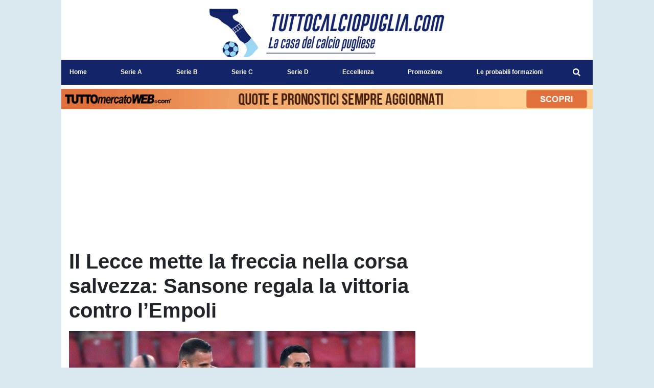

--- FILE ---
content_type: text/html; charset=UTF-8
request_url: https://www.tuttocalciopuglia.com/primo-piano/il-lecce-mette-la-freccia-nella-corsa-salvezza-sansone-regala-la-vittoria-contro-l-empoli-66751
body_size: 20310
content:
<!DOCTYPE html>
<html lang="it">
	<head>
		<meta charset="UTF-8">
		<title>Il Lecce mette la freccia nella corsa salvezza: Sansone regala la vittoria contro l&rsquo;Empoli</title>		<meta name="description" content="Sotto gli occhi del nuovo maxi schermo installato allo stadio Via del Mare, nella bolgia dei 30.000 presenti, il Lecce vince una partita.">
<meta name="twitter:card" content="summary_large_image">
<meta name="twitter:title" content="Il Lecce mette la freccia nella corsa salvezza: Sansone regala la vittoria contro l&rsquo;Empoli">
<meta name="twitter:description" content="Sotto gli occhi del nuovo maxi schermo installato allo stadio Via del Mare, nella bolgia dei 30.000 presenti, il Lecce vince una partita fondamentale per la lotta alla salvezza. Una partita dai due...">
<meta name="twitter:site" content="@redazionetcp">
<meta name="twitter:creator" content="@redazionetcp">
<meta name="twitter:image" content="https://net-storage.tcccdn.com/storage/tuttocalciopuglia.com/img_notizie/thumb3/9a/9a86441053831257ceb740e39b7bc2ce-90766-oooz0000.jpeg">
<meta property="og:site_name" content="TUTTOcalcioPUGLIA.com">
<meta property="og:title" content="Il Lecce mette la freccia nella corsa salvezza: Sansone regala la vittoria contro l&rsquo;Empoli">
<meta property="og:type" content="article">
<meta property="og:url" content="https://www.tuttocalciopuglia.com/primo-piano/il-lecce-mette-la-freccia-nella-corsa-salvezza-sansone-regala-la-vittoria-contro-l-empoli-66751">
<meta property="og:description" content="Sotto gli occhi del nuovo maxi schermo installato allo stadio Via del Mare, nella bolgia dei 30.000 presenti, il Lecce vince una partita fondamentale per la lotta alla salvezza. Una partita dai due...">
<meta property="og:image" content="https://net-storage.tcccdn.com/storage/tuttocalciopuglia.com/img_notizie/thumb3/9a/9a86441053831257ceb740e39b7bc2ce-90766-oooz0000.jpeg">
<meta property="og:image:width" content="1200">
<meta property="og:image:height" content="674">
<meta name="robots" content="max-image-preview:large">
<meta name="language" content="it">
<meta name="theme-color" content="#02077b">
		<link rel="stylesheet" media="print" href="https://net-static.tcccdn.com/template/tuttocalciopuglia.com/tmw/css/print.css"><link rel="alternate" media="only screen and (max-width: 640px)" href="https://m.tuttocalciopuglia.com/primo-piano/il-lecce-mette-la-freccia-nella-corsa-salvezza-sansone-regala-la-vittoria-contro-l-empoli-66751/"><link rel="shortcut icon" sizes="144x144" href="https://net-static.tcccdn.com/template/tuttocalciopuglia.com/img/favicon144.png"><link rel="shortcut icon" href="https://net-static.tcccdn.com/template/tuttocalciopuglia.com/img/favicon.ico"><link rel="alternate" type="application/rss+xml" title="RSS" href="https://www.tuttocalciopuglia.com/rss">		
<script type="application/ld+json">{"@context":"https://schema.org","@type":"NewsArticle","mainEntityOfPage":{"@type":"WebPage","@id":"https://www.tuttocalciopuglia.com/primo-piano/il-lecce-mette-la-freccia-nella-corsa-salvezza-sansone-regala-la-vittoria-contro-l-empoli-66751"},"headline":"Il Lecce mette la freccia nella corsa salvezza: Sansone regala la vittoria contro l\u2019Empoli","articleSection":"Primo piano","description":"Sotto gli occhi del nuovo maxi schermo installato allo stadio Via del Mare, nella bolgia dei 30.000 presenti, il Lecce vince una partita fondamentale per la lotta alla salvezza. Una partita dai due...","datePublished":"2024-04-13T17:30:37+02:00","dateModified":"2024-04-13T18:04:11+02:00","isAccessibleForFree":true,"author":{"@type":"Person","name":"Stefano Sozzo"},"publisher":{"@type":"Organization","name":"TUTTOcalcioPUGLIA.com","logo":{"@type":"ImageObject","url":"https://net-static.tcccdn.com/template/tuttocalciopuglia.com/img/admin.png"},"url":"https://www.tuttocalciopuglia.com","sameAs":["https://www.facebook.com/pages/TuttoCalcioPuglia/953906261381126","https://twitter.com/redazionetcp"]},"image":{"@type":"ImageObject","url":"https://net-storage.tcccdn.com/storage/tuttocalciopuglia.com/img_notizie/thumb3/9a/9a86441053831257ceb740e39b7bc2ce-90766-oooz0000.jpeg","width":"1200","height":"674"}}</script>
		<meta name="viewport" content="width=device-width,minimum-scale=1,initial-scale=1">
						<link rel="stylesheet" href="https://net-static.tcccdn.com/template/tuttocalciopuglia.com/img-css-js/db949cbf29e4f83981a35a1e442970ab.css">
				
<!-- InMobi Choice. Consent Manager Tag v3.0 (for TCF 2.2) -->
<script async>
(function() {
	var host = window.location.hostname;
	var element = document.createElement('script');
	var firstScript = document.getElementsByTagName('script')[0];
	var url = 'https://cmp.inmobi.com' . concat('/choice/', 'zps7Pn88rZM7r', '/', host, '/choice.js?tag_version=V3');
	var uspTries = 0;
	var uspTriesLimit = 3;
	element.async = true;
	element.type = 'text/javascript';
	element.src = url;
	element.addEventListener('load', function(event) {
		window.dispatchEvent(new Event('inmobiLoaded'));
		});

	firstScript.parentNode.insertBefore(element, firstScript);

	function makeStub() {
		var TCF_LOCATOR_NAME = '__tcfapiLocator';
		var queue = [];
		var win = window;
		var cmpFrame;

		function addFrame() {
			var doc = win.document;
			var otherCMP = !!(win.frames[TCF_LOCATOR_NAME]);

			if (!otherCMP) {
				if (doc.body) {
					var iframe = doc.createElement('iframe');

					iframe.style.cssText = 'display:none';
					iframe.name = TCF_LOCATOR_NAME;
					doc.body.appendChild(iframe);
				} else {
					setTimeout(addFrame, 5);
				}
			}
			return !otherCMP;
		}

		function tcfAPIHandler() {
			var gdprApplies;
			var args = arguments;

			if (!args.length) {
				return queue;
			} else if (args[0] === 'setGdprApplies') {
				if (
					args.length > 3 &&
					args[2] === 2 &&
					typeof args[3] === 'boolean'
				) {
					gdprApplies = args[3];
					if (typeof args[2] === 'function') {
						args[2]('set', true);
					}
				}
			} else if (args[0] === 'ping') {
				var retr = {
					gdprApplies: gdprApplies,
					cmpLoaded: false,
					cmpStatus: 'stub'
				};

				if (typeof args[2] === 'function') {
					args[2](retr);
				}
			} else {
				if (args[0] === 'init' && typeof args[3] === 'object') {
					args[3] = Object.assign(args[3], { tag_version: 'V3' });
				}
				queue.push(args);
			}
		}

		function postMessageEventHandler(event) {
			var msgIsString = typeof event.data === 'string';
			var json = {};

			try {
				if (msgIsString) {
					json = JSON.parse(event.data);
				} else {
					json = event.data;
				}
			} catch (ignore) {}

			var payload = json.__tcfapiCall;

			if (payload) {
				window.__tcfapi(
					payload.command,
					payload.version,
					function(retValue, success) {
						var returnMsg = {
							__tcfapiReturn: {
								returnValue: retValue,
								success: success,
								callId: payload.callId
							}
						};
						if (msgIsString) {
							returnMsg = JSON.stringify(returnMsg);
						}
						if (event && event.source && event.source.postMessage) {
							event.source.postMessage(returnMsg, '*');
						}
					},
					payload.parameter
				);
			}
		}

		while (win) {
			try {
				if (win.frames[TCF_LOCATOR_NAME]) {
					cmpFrame = win;
					break;
				}
			} catch (ignore) {}

			if (win === window.top) {
				break;
			}
			win = win.parent;
		}
		if (!cmpFrame) {
			addFrame();
			win.__tcfapi = tcfAPIHandler;
			win.addEventListener('message', postMessageEventHandler, false);
		}
	};

	makeStub();

	function makeGppStub() {
		const CMP_ID = 10;
		const SUPPORTED_APIS = [
			'2:tcfeuv2',
			'6:uspv1',
			'7:usnatv1',
			'8:usca',
			'9:usvav1',
			'10:uscov1',
			'11:usutv1',
			'12:usctv1'
		];

		window.__gpp_addFrame = function (n) {
			if (!window.frames[n]) {
				if (document.body) {
					var i = document.createElement("iframe");
					i.style.cssText = "display:none";
					i.name = n;
					document.body.appendChild(i);
				} else {
					window.setTimeout(window.__gpp_addFrame, 10, n);
				}
			}
		};
		window.__gpp_stub = function () {
			var b = arguments;
			__gpp.queue = __gpp.queue || [];
			__gpp.events = __gpp.events || [];

			if (!b.length || (b.length == 1 && b[0] == "queue")) {
				return __gpp.queue;
			}

			if (b.length == 1 && b[0] == "events") {
				return __gpp.events;
			}

			var cmd = b[0];
			var clb = b.length > 1 ? b[1] : null;
			var par = b.length > 2 ? b[2] : null;
			if (cmd === "ping") {
				clb(
					{
						gppVersion: "1.1", // must be “Version.Subversion”, current: “1.1”
						cmpStatus: "stub", // possible values: stub, loading, loaded, error
						cmpDisplayStatus: "hidden", // possible values: hidden, visible, disabled
						signalStatus: "not ready", // possible values: not ready, ready
						supportedAPIs: SUPPORTED_APIS, // list of supported APIs
						cmpId: CMP_ID, // IAB assigned CMP ID, may be 0 during stub/loading
						sectionList: [],
						applicableSections: [-1],
						gppString: "",
						parsedSections: {},
					},
					true
				);
			} else if (cmd === "addEventListener") {
				if (!("lastId" in __gpp)) {
					__gpp.lastId = 0;
				}
				__gpp.lastId++;
				var lnr = __gpp.lastId;
				__gpp.events.push({
					id: lnr,
					callback: clb,
					parameter: par,
				});
				clb(
					{
						eventName: "listenerRegistered",
						listenerId: lnr, // Registered ID of the listener
						data: true, // positive signal
						pingData: {
							gppVersion: "1.1", // must be “Version.Subversion”, current: “1.1”
							cmpStatus: "stub", // possible values: stub, loading, loaded, error
							cmpDisplayStatus: "hidden", // possible values: hidden, visible, disabled
							signalStatus: "not ready", // possible values: not ready, ready
							supportedAPIs: SUPPORTED_APIS, // list of supported APIs
							cmpId: CMP_ID, // list of supported APIs
							sectionList: [],
							applicableSections: [-1],
							gppString: "",
							parsedSections: {},
						},
					},
					true
				);
			} else if (cmd === "removeEventListener") {
				var success = false;
				for (var i = 0; i < __gpp.events.length; i++) {
					if (__gpp.events[i].id == par) {
						__gpp.events.splice(i, 1);
						success = true;
						break;
					}
				}
				clb(
					{
						eventName: "listenerRemoved",
						listenerId: par, // Registered ID of the listener
						data: success, // status info
						pingData: {
							gppVersion: "1.1", // must be “Version.Subversion”, current: “1.1”
							cmpStatus: "stub", // possible values: stub, loading, loaded, error
							cmpDisplayStatus: "hidden", // possible values: hidden, visible, disabled
							signalStatus: "not ready", // possible values: not ready, ready
							supportedAPIs: SUPPORTED_APIS, // list of supported APIs
							cmpId: CMP_ID, // CMP ID
							sectionList: [],
							applicableSections: [-1],
							gppString: "",
							parsedSections: {},
						},
					},
					true
				);
			} else if (cmd === "hasSection") {
				clb(false, true);
			} else if (cmd === "getSection" || cmd === "getField") {
				clb(null, true);
			}
			//queue all other commands
			else {
				__gpp.queue.push([].slice.apply(b));
			}
		};
		window.__gpp_msghandler = function (event) {
			var msgIsString = typeof event.data === "string";
			try {
				var json = msgIsString ? JSON.parse(event.data) : event.data;
			} catch (e) {
				var json = null;
			}
			if (typeof json === "object" && json !== null && "__gppCall" in json) {
				var i = json.__gppCall;
				window.__gpp(
					i.command,
					function (retValue, success) {
						var returnMsg = {
							__gppReturn: {
								returnValue: retValue,
								success: success,
								callId: i.callId,
							},
						};
						event.source.postMessage(msgIsString ? JSON.stringify(returnMsg) : returnMsg, "*");
					},
					"parameter" in i ? i.parameter : null,
					"version" in i ? i.version : "1.1"
				);
			}
		};
		if (!("__gpp" in window) || typeof window.__gpp !== "function") {
			window.__gpp = window.__gpp_stub;
			window.addEventListener("message", window.__gpp_msghandler, false);
			window.__gpp_addFrame("__gppLocator");
		}
	};

	makeGppStub();

	var uspStubFunction = function() {
		var arg = arguments;
		if (typeof window.__uspapi !== uspStubFunction) {
			setTimeout(function() {
				if (typeof window.__uspapi !== 'undefined') {
					window.__uspapi.apply(window.__uspapi, arg);
				}
			}, 500);
		}
	};

	var checkIfUspIsReady = function() {
		uspTries++;
		if (window.__uspapi === uspStubFunction && uspTries < uspTriesLimit) {
			console.warn('USP is not accessible');
		} else {
			clearInterval(uspInterval);
		}
	};

	if (typeof window.__uspapi === 'undefined') {
		window.__uspapi = uspStubFunction;
		var uspInterval = setInterval(checkIfUspIsReady, 6000);
	}
})();
</script>
<!-- End InMobi Choice. Consent Manager Tag v3.0 (for TCF 2.2) -->

<script>

function addListener(element, type, callback)
{
	if (element.addEventListener) {
		element.addEventListener(type, callback);
	} else if (element.attachEvent) {
		element.attachEvent('on' + type, callback);
	}
}
var tcfGoogleConsent = "0";

addListener(window, "inmobiLoaded", () => {
	__tcfapi("addEventListener", 2, (tcData, success) => {
		if (success && tcData.gdprApplies) {
						if (tcData.eventStatus == "useractioncomplete" || tcData.eventStatus == "tcloaded") {
								if (
					Object.entries(tcData.purpose.consents).length > 0
					&& Object.values(tcData.purpose.consents)[0] === true
					&& typeof tcData.vendor.consents[755] !== "undefined"
					&& tcData.vendor.consents[755] === true
				) {
					tcfGoogleConsent = "1";
									} else {
					tcfGoogleConsent = "-1";
									}
			}
		}
	});
});
</script>
<!-- Da includere in ogni layout -->
<script>
function file_exists(url)
{
	var req = this.window.ActiveXObject ? new ActiveXObject("Microsoft.XMLHTTP") : new XMLHttpRequest();
	if (!req) {
		return false;
		throw new Error('XMLHttpRequest not supported');
	}
	req.open('GET', url, false);	/* HEAD è generalmente più veloce di GET con JavaScript */
	req.send(null);
	if (req.status == 200) return true;
	return false;
}

function getQueryParam(param)
{
	var result = window.location.search.match(new RegExp("(\\?|&)" + param + "(\\[\\])?=([^&]*)"));
	return result ? result[3] : false;
}

/* VIDEO Sky */
var videoSky = false;

/* Settaggio delle variabili */
var menunav     = 'primo-piano';
var online    = '19';
var indirizzo = window.location.pathname.split('/');
var word        = '';
if (word=='') word = getQueryParam('word');
var platform  = 'desktop';
var asset_id  = 'read.66751';
var azione    = 'read';
var idsezione = '63';
var tccdate   = '31 gennaio ore 04:04';
var key       = '';
var key2      = '';
var checkUser = false;

/* Settaggio della searchbar (con titoletto) */
var searchbar = false;
if (indirizzo[1]!='' && word=='') searchbar = indirizzo[1].replace(/-/gi, " ").replace(/_/gi, " ").toUpperCase();
else if (azione=='search')
{
	searchbar = 'Ricerca';
	if (word!=false && word!='') searchbar = searchbar + ' per ' + word.toUpperCase();
}
else if (azione=='contatti') searchbar = azione.toUpperCase();
indirizzo = indirizzo[1].replace("-", "");
if(word==false) word = '';

/* Settaggio della zona per banner Leonardo */
var zonaLeonardo = (azione=='index') ? 'home' : 'genr';
/* Settaggio della zona per banner Sole24Ore */
var zonaSole24Ore = (azione=='index') ? 'Homepage' : 'Altro';
if (indirizzo == 'scommesse') { zonaSole24Ore = 'Scommesse'; }

/* Inclusione del css personalizzato per key */
if (key!='')
{
	var cssKey1 = 'https://net-static.tcccdn.com/template/tuttocalciopuglia.com/css/'+key+'.css';
	if (file_exists(cssKey1)!=false) document.write('<link rel="stylesheet" href="'+cssKey1+'">');
	else
	{
		var cssKey2 = 'https://net-static.tcccdn.com/template/tuttocalciopuglia.com/css/'+key2+'.css';
		if(file_exists(cssKey2)!=false) document.write('<link rel="stylesheet" href="'+cssKey2+'">');
	}
}
</script>
<script src="https://net-static.tcccdn.com/template/tuttocalciopuglia.com/tmw/img-css-js/207c3815ce31fc8565adaf1e96bbd589.js" async></script>

<script>

			var banner = {"160x600_1":[{"idbanner":"3","width":160,"height":600,"crop":"1","async":"0","uri":"https:\/\/www.antennasud.com\/","embed":"","img1":"d4331feb79cc3efdfee25a421948cabb.jpg","partenza":-62169986996,"scadenza":-62169986996,"pagine":""}],"300x250_read":[{"idbanner":"5","width":300,"height":250,"crop":"1","async":"0","uri":"https:\/\/www.canale85.it","embed":"","img1":"13f25cc28511c58860d0436172a9b833.jpg","partenza":-62169986996,"scadenza":-62169986996,"pagine":"index"},{"idbanner":"22","width":300,"height":250,"crop":"1","async":"0","uri":"","embed":"[base64]","img1":"","partenza":-62169986996,"scadenza":-62169986996,"pagine":"!index"}],"970x250":[{"idbanner":"15","width":970,"height":250,"crop":"1","async":"0","uri":"","embed":"PGRpdiBpZD0icnRidXp6X21hc3RoZWFkXzEwMzQ5Ij48L2Rpdj48c2NyaXB0PiB3aW5kb3cuUlRCdXp6LmNtZC5wdXNoKCJtYXN0aGVhZF8xMDM0OSIpOzwvc2NyaXB0Pg0K","img1":"","partenza":-62169986996,"scadenza":-62169986996,"pagine":""}],"300x250_2":[{"idbanner":"13","width":300,"height":250,"crop":"1","async":"0","uri":"","embed":"PGRpdiBpZD0icnRidXp6X2JvdHRvbXJpZ2h0XzI2MTU5Ij48L2Rpdj48c2NyaXB0PiB3aW5kb3cuUlRCdXp6LmNtZC5wdXNoKCJib3R0b21yaWdodF8yNjE1OSIpOzwvc2NyaXB0Pg==","img1":"","partenza":-62169986996,"scadenza":-62169986996,"pagine":""}],"468x60_home":[{"idbanner":"16","width":468,"height":60,"crop":"1","async":"0","uri":"mailto:redazione@tuttocalciopuglia.com","embed":"","img1":"286fd8979a621275ad01feea3fe409e2.jpg","partenza":1588370400,"scadenza":-62169986996,"pagine":""}]};
			var now = Math.round(new Date().getTime() / 1000);
			var bannerok = new Object();
			for (var zona in banner)
			{
				bannerok[zona] = new Array();
				for (i=0; i < banner[zona].length; i++)
				{
					var ok = 1;
					if (banner[zona][i]['scadenza']>0  && banner[zona][i]['scadenza']<=now) ok = 0;
					if (banner[zona][i]['partenza']!=0 && banner[zona][i]['partenza']>now)  ok = 0;
					if (typeof azione !== 'undefined' && azione !== null) {
						if (banner[zona][i]['pagine'] == '!index' && azione == 'index') ok = 0;
						else if (banner[zona][i]['pagine'] == 'index' && azione != 'index') ok = 0;
					}

					if (ok == 1) bannerok[zona].push(banner[zona][i]);
				}

				bannerok[zona].sort(function() {return 0.5 - Math.random()});
			}
			banner = bannerok;
var banner_url   = 'https://net-storage.tcccdn.com';
var banner_path  = '/storage/tuttocalciopuglia.com/banner/'
function asyncLoad()
{
}
if (window.addEventListener) window.addEventListener('load', asyncLoad, false);
else if (window.attachEvent) window.attachEvent('onload', asyncLoad);
else window.onload = asyncLoad;

function resizeStickyContainers() {
	var stickyFill = document.getElementsByClassName('sticky-fill');
	for (i = 0; i < stickyFill.length; ++i) stickyFill[i].style.height = null;
	for (i = 0; i < stickyFill.length; ++i)
	{
		var height = stickyFill[i].parentElement.offsetHeight-stickyFill[i].offsetTop;
		height = Math.max(height, stickyFill[i].offsetHeight);
		stickyFill[i].style.height = height+'px';
	}
}
document.addEventListener('DOMContentLoaded', resizeStickyContainers, false);

function popUp(URL, w, h, s, r)
{
	day = new Date();
	id = day.getTime();
	eval("page" + id + " = window.open(URL, '" + id + "', 'toolbar=0,scrollbars='+s+',location=0,statusbar=0,menubar=0,resizable='+r+',width='+w+',height='+h+',left = 100,top = 80');");
}

// layout_headjs
function utf8_decode(e){for(var n="",r=0;r<e.length;r++){var t=e.charCodeAt(r);t<128?n+=String.fromCharCode(t):(127<t&&t<2048?n+=String.fromCharCode(t>>6|192):(n+=String.fromCharCode(t>>12|224),n+=String.fromCharCode(t>>6&63|128)),n+=String.fromCharCode(63&t|128))}return n}function base64_decode(e){var n,r,t,i,a,o="",h=0;for(e=e.replace(/[^A-Za-z0-9\+\/\=]/g,"");h<e.length;)n=this._keyStr.indexOf(e.charAt(h++))<<2|(t=this._keyStr.indexOf(e.charAt(h++)))>>4,r=(15&t)<<4|(i=this._keyStr.indexOf(e.charAt(h++)))>>2,t=(3&i)<<6|(a=this._keyStr.indexOf(e.charAt(h++))),o+=String.fromCharCode(n),64!=i&&(o+=String.fromCharCode(r)),64!=a&&(o+=String.fromCharCode(t));return utf8_decode(o)}function getBannerJS(e,n){void 0!==banner[e]&&0!=banner[e].length&&(static=void 0!==window.banner_url?window.banner_url:"",bannerPath=void 0!==window.banner_path?window.banner_path:"",bannerSel=banner[e].pop(),"undefined"!=typeof bannerSel&&(style=-1==e.indexOf("side")?"overflow: hidden; height: "+bannerSel.height+"px;":"min-height: "+bannerSel.height+"px;",style=-1==e.indexOf("side")||250!=bannerSel.height&&280!=bannerSel.height?style:style+" max-height: 600px; overflow: hidden;",style=style+" width: "+bannerSel.width+"px; margin: auto;",htmlBanner=bannerSel.embed?base64_decode(bannerSel.embed):'<a target="_blank" href="'+bannerSel.uri+'"><img src="'+static+bannerPath+bannerSel.img1+'" width="'+bannerSel.width+'" height="'+bannerSel.height+'" alt="Banner '+e+'" border="0"></a>',htmlString='<div style="'+style+'">'+htmlBanner+"</div>",document.write(htmlString)))}function checkCookieFrequencyCap(e){for(var n=document.cookie.split(";"),r=0,t=new Date,i=0;i<n.length;i++){for(var a=n[i];" "==a.charAt(0);)a=a.substring(1);if(0==a.indexOf(e)){r=a.substring(e.length+1,a.length);break}}return r<t.getTime()}function setCookieFrequencyCap(e,n){var r=location.hostname.split(".").slice(1).join("."),t=new Date;return t.setTime(t.getTime()+60*n*1e3),document.cookie=e+"="+t.getTime()+"; expires="+t.toGMTString()+"; domain="+r+"; path=/",!0}_keyStr="ABCDEFGHIJKLMNOPQRSTUVWXYZabcdefghijklmnopqrstuvwxyz0123456789+/=";

function createClient()
{
	client = false;
	if (window.XMLHttpRequest) client = new XMLHttpRequest();
	else
	{
		if (window.ActiveXObject) client = new ActiveXObject("Microsoft.XMLHTTP");
		if (!client) client = new ActiveXObject("Msxml2.XMLHTTP");
	}
	return client;
}

function vota(form, id)
{
	risp = false;
	for (i=0; i<document.forms[form].idrisposta.length; i++) if (document.forms[form].idrisposta[i].checked) risp = (document.forms[form].idrisposta[i].value);
	if (risp)
	{
		document.getElementById('button_'+form).disabled = true;
		client = createClient();
		client.onreadystatechange = function(){
			if (client.readyState == 4 && client.responseText!=null) document.getElementById('handler_txt_'+form).innerHTML = client.responseText;
			if (client.readyState == 4 && client.status != 200)
			{
				document.getElementById('handler_txt_'+form).innerHTML = "Errore di sistema"; // azione conclusa ma pagina con errore
				document.getElementById('button_'+form).disabled = false;
			}
			if (client.readyState == 4) { clearTimeout(xmlHttpTimeout); document.getElementById('handler_txt_'+form).style.display = 'block'; document.getElementById('handler_'+form).style.display = 'none'; }
			if (client.readyState == 1) { document.getElementById('handler_'+form).style.display = 'block'; document.getElementById('handler_txt_'+form).style.display = 'none'; }
		};
		client.open("GET", "/?action=sondaggiosend&idsondaggio="+id+"&idrisposta="+risp);
		client.send();

		xmlHttpTimeout = setTimeout(function() { client.abort(); },5000);
	}
	else
	{
		document.getElementById('handler_txt_'+form).innerHTML = "Non hai selezionato alcuna risposta";
		document.getElementById('handler_txt_'+form).style.display = 'block';
	}
}
</script>
		<script async src="https://pagead2.googlesyndication.com/pagead/js/adsbygoogle.js"></script>
			</head>
	<body>
		<div id="tcc-offset"></div>
		<div id="fb-root"></div>
		<!-- Publy Async -->
<script src="https://adv.rtbuzz.net/w2878_desktop.js" async></script>
<script>window.RTBuzz=window.RTBuzz||{},window.RTBuzz.cmd=window.RTBuzz.cmd||[];</script>
<!-- Global site tag (gtag.js) - Google Analytics -->
<script>
	window ['gtag_enable_tcf_support'] = true;  
</script>
<script async src="https://www.googletagmanager.com/gtag/js?id=UA-53128518-47"></script>
<script>
	window.dataLayer = window.dataLayer || [];
	function gtag(){dataLayer.push(arguments);}
	gtag('js', new Date());
	gtag('config', 'UA-53128518-47', {"asset_id": asset_id, "platform": platform});
//	if (azione == "search" && word != false && word != "") {
//		gtag("event", "search", {"search_term": word});
//	}
</script>
		<script>var tccLoad = [];</script>
		<div id="main-container" class="bg-white container-fluid pt-3">
			<div id="main-header" class="row pb-1 align-items-center">
				<div class="col-3 text-center"><script>getBannerJS('160x60_1');</script>
</div>
<div class="col-6 text-center">
	<div id="logo"><a href="/" title="La casa del calcio pugliese minuto per minuto"><span class="alt">La casa del calcio pugliese minuto per minuto</span></a></div>
</div>
<div class="col-3 text-center"><script>getBannerJS('160x60_2');</script>
</div>			</div>
			<div id="main-menu" class="row">
				<div class="col-12 p-0">
	<nav class="navbar mx-auto" aria-label="Menù" role="menu">
		<a href="/" id="nav-" class="nav-item nav-link pr-0" role="menuitem">Home</a>
<a href="//www.tuttocalciopuglia.com/serie-a/" id="nav-seriea" class="nav-item nav-link pr-0" role="menuitem">Serie A</a>
<a href="//www.tuttocalciopuglia.com/serie-b/" id="nav-serieb" class="nav-item nav-link pr-0" role="menuitem">Serie B</a>
<a href="//www.tuttocalciopuglia.com/serie-c/" id="nav-seriec" class="nav-item nav-link pr-0" role="menuitem">Serie C</a>
<a href="//www.tuttocalciopuglia.com/serie-d/" id="nav-seried" class="nav-item nav-link pr-0" role="menuitem">Serie D</a>
<a href="//www.tuttocalciopuglia.com/eccellenza/" id="nav-eccellenza" class="nav-item nav-link pr-0" role="menuitem">Eccellenza</a>
<a href="//www.tuttocalciopuglia.com/promozione/" id="nav-promozione" class="nav-item nav-link pr-0" role="menuitem">Promozione</a>
<a href="//www.tuttocalciopuglia.com/le-probabili-formazioni/" id="nav-leprobabiliformazioni" class="nav-item nav-link pr-0" role="menuitem">Le probabili formazioni</a>
		<a href="#" id="nav-search" class="nav-item nav-link" role="menuitem" title="Cerca" accesskey="s" tabindex="0"></a>
	</nav>
</div>
<script>
var navPath = document.getElementById('nav-' + (window.location.pathname + window.location.search).replace(/[^A-Za-z0-9]/g, ''));
if (typeof(navPath) != 'undefined' && navPath != null) {
	navPath.classList.add('active');
}
</script>			</div>
			<div id="main-searchbar" class="row d-none">
				<div class="col-12 m-0 pt-3 form-group clearfix">
	<form action="/ricerca/" method="get" name="form">
		<input name="word" value="" id="word-search-form" type="text" class="form-control float-left m-0" style="width: 890px;">
		<input name="invio" value=" Cerca " type="submit" role="button" class="btn btn-custom float-right m-0">
	</form>
</div>
<script>
var navSearch = document.getElementById('nav-search');
var mainSearchbar = document.getElementById('main-searchbar');
var wordSearchForm = document.getElementById('word-search-form');
wordSearchForm.value = word;
navSearch.addEventListener('click', function() {
	mainSearchbar.classList.toggle('d-none');
	wordSearchForm.focus();
}, false);
</script>
			</div>
			<div id="main-ream" class="row">
							</div>
			<div id="main-slim" class="row">
				<div id="slimbanner" class="center mb-2 mt-2" style="width: 1040px; height: 40px;"></div>
<script>
var now = Date.now();

var d1a = new Date(1749592800000);
var d1b = new Date(1752443940000);

var d2a = new Date(1763593200000);
var d2b = new Date(1764889140000);

var arr = [
	'<a href="https://www.tuttomercatoweb.com/scommesse/" target="_blank" rel="nofollow"><img src="https://net-static.tcccdn.com/template/tuttocalciopuglia.com/tmw/banner/1000x40_tmwscommesse.gif" alt="TMW Scommesse" width="1040px" height="40px"></a>',
	//'<a href="https://www.tuttomercatoweb.com/scommesse/quote-maggiorate/" target="_blank" rel="nofollow"><img src="https://net-static.tcccdn.com/template/tuttocalciopuglia.com/tmw/banner/tmw-mondiale-club-1000x40.gif" alt="TMW Scommesse" width="1040px" height="40px"></a>',
	'<a href="https://www.ail.it/ail-eventi-e-news/ail-manifestazioni/stelle-di-natale-ail?utm_source=web&utm_medium=banner&utm_campaign=Stelle25" target="_blank" rel="nofollow"><img src="https://net-static.tcccdn.com/template/tuttocalciopuglia.com/tmw/banner/1000x40_ail_stelle_2025.jpg" alt="AIL" width="1000px" height="40px"></a>',
];

var w = arr[0]; // default
if (now>=d2a && now<=d2b) // random tra 1 e 2
{
	var randKey = Math.floor(Math.random()*2);//+1
	w = arr[randKey];
}
else if (now>=d2b && now<=d1b) w = arr[1]; // mondiali

var slim = document.getElementById('slimbanner');
slim.innerHTML = w;
</script>
			</div>
			<div id="masthead" class="row pt-0 px-3 pb-3 my-0 mx-auto"><script>getBannerJS('970x250');</script>
</div>
			<div id="main-section" class="row pb-3">
							<div id="tcc-55627" class="col-8 pr-0 container-fluid">
					<div id="cover" class="row">
						
	<div class="col-12 pb-3 ">
		<h1 class="mb-0 font-weight-bold">Il Lecce mette la freccia nella corsa salvezza: Sansone regala la vittoria contro l’Empoli</h1>
	</div>
<div class="col-12">
		<figure class="figure w-100">
			<div style="position:relative;">
				<img class="w-100" src="https://net-storage.tcccdn.com/storage/tuttocalciopuglia.com/img_notizie/thumb3/9a/9a86441053831257ceb740e39b7bc2ce-90766-oooz0000.jpeg" alt="Il Lecce mette la freccia nella corsa salvezza: Sansone regala la vittoria contro l’Empoli">
				<div class="copyright bg-gradient-black">TUTTOcalcioPUGLIA.com</div>
			</div>
		</figure><figcaption class="figure-caption"><div>&copy; foto di www.imagephotoagency.it</div></figcaption></div>					</div>
					<div id="content-wrapper" class="row pb-3">
											<div id="aside" class="col-3 pr-0">
							<div class="mb-3"><div class="social_table mbottom">
		<div>
			<a target="_blank" rel="nofollow noopener" href="https://www.twitter.com/redazionetcp" title="Twitter">
				<span class="social_icon icon_twitter"></span
				><span class="left social_follow follow_twitter">Segui</span>
			</a>
		</div>
			<div>
			<a target="_blank" rel="nofollow noopener" href="https://www.facebook.com/953906261381126" title="Facebook">
				<span class="social_icon icon_facebook"></span
				><span class="left social_follow follow_facebook">Mi Piace</span>
			</a>
		</div>
			<div>
			<a rel="nofollow noopener" target="_blank" href="https://www.instagram.com/tuttocalciopuglia">
				<span class="social_icon icon_instagram"></span
				><span class="left social_follow follow_instagram">Segui</span>
			</a>
		</div>
	</div></div>
<div class="mx-auto mb-3" style="width: 160px;"><script>getBannerJS('160x600_1');</script>
</div>
						</div>
											<div id="content" class="col-9 container-fluid">
							<div class="row pb-3" role="main">
				<div class="col-12 text"><span><p>Sotto gli occhi del nuovo maxi schermo installato allo stadio Via del Mare, nella bolgia dei 30.000 presenti, il Lecce vince una partita fondamentale per la lotta alla salvezza. Una partita dai due volti, primo tempo con un&rsquo;occasione pronti via per l&rsquo;Empoli. Gol di Cerri annullato dal Var per fallo di Caprile fuori dalla propria area di rigore. Il portiere empolese aveva effettivamente controllato il pallone oltre la linea dell&rsquo;area.&nbsp;</p>

<p>Un sospiro di sollievo per i giallorossi che, subito dopo, inanellano prima un&rsquo;occasione con Gendrey e poi con Dorgu. Ha tentato anche Piccoli di spingere la palla in rete, peccato per la traversa.&nbsp;</p>

<p>La porta sembrava stregata e, in un certo senso, l&rsquo;animo dei giallorossi in campo era pieno di preoccupazioni e rassegnazione. Il secondo tempo non &egrave; stato un grande spot per il calcio. Partita molto tattica, tanti falli e poche emozioni. &Egrave; bastato un cambio che mister Gotti ha riservato per gli sgoccioli della gara. Pierotti riceve da Piccoli. Ci crede su una palla oramai conquistata dal difensore dell&rsquo;Empoli. Con un pizzico di follia e nello stesso tempo con la giusta lucidit&agrave;, solo davanti al portiere, passa per Sansone che segna il gol della vittoria.&nbsp;</p>

<p>Tre punti fondamentali che schiariscono l&rsquo;orizzonte salvezza. C&rsquo;&egrave; ancora un po&rsquo; di strada da percorrere ma il Lecce ha messo la freccia vincendo uno scontro diretto di vitale importanza.&nbsp;</p>
</span></div>
			<div class="col-12"><script>var embedVideoPlayer = (typeof embedVideoPlayer === 'undefined') ? false : embedVideoPlayer;</script>
</div>
	<div class="col-12">
		<div class="border-right-0 border-left-0 small mb-3 py-2" style="border: 3px solid #eeeeee; line-height: 1.2rem;">
			<span class="text-nowrap">Sezione: <a href="/primo-piano/">Primo piano</a></span>
			<span class="text-nowrap">/ Data: <span>Sab 13 aprile 2024 alle 17:30</span></span>
					<br>
			<span class="text-nowrap contatta"><a rel="nofollow" href="/contatti/?idutente=37"><u>Autore: Stefano Sozzo</u></a></span>					<span class="text-nowrap">/ Twitter: <a href="https://twitter.com/stesozzo" target="_blank">@stesozzo</a></span>
					<br>
			<span id="button_letture"><a href="javascript:visualizza_letture('letture','66751')">
				<span class="box_reading">vedi letture</span>
			</a></span>
			<span id="txt_letture"></span>
		</div>
	</div>
	<div class="col-12" id="read-links"><ul><li class="read0"><a href="https://www.facebook.com/TuttoCalcioPuglia/" class="read0"  target="_blank" rel="nofollow" ><span>Seguici su Facebook: clicca QUI</span></a></li></ul></div>
					<div class="col-10 clearfix">
				<div class="float-left mr-3">
			<button class="btn btn-sm btn-share btn-share-fb" onclick="javascript:popUp('https://www.facebook.com/sharer/sharer.php?u=https%3A%2F%2Fwww.tuttocalciopuglia.com%2Fprimo-piano%2Fil-lecce-mette-la-freccia-nella-corsa-salvezza-sansone-regala-la-vittoria-contro-l-empoli-66751', '700', '550', '1', '1')"><img src="https://net-static.tcccdn.com/template/tuttocalciopuglia.com/tmw/img/social/fb.png" alt="Condividi"> Condividi</button>
		</div>
		<div class="float-left mr-3">
			<button class="btn btn-sm btn-share btn-share-tw" onclick="javascript:popUp('https://twitter.com/share?url=https%3A%2F%2Fwww.tuttocalciopuglia.com%2Fprimo-piano%2Fil-lecce-mette-la-freccia-nella-corsa-salvezza-sansone-regala-la-vittoria-contro-l-empoli-66751', '700', '550', '1', '1')"><img src="https://net-static.tcccdn.com/template/tuttocalciopuglia.com/tmw/img/social/tw.png" alt="Tweet"> Tweet</button>
		</div>
	</div>
	<div class="col-2 clearfix">
		<a class="float-right" href="javascript:this.print();"><img src="https://net-static.tcccdn.com/template/tuttocalciopuglia.com/tmw/img/printer.svg" alt="Print"></a>
	</div>
</div>
<div class="row pb-3">
	<div class="col-6">
		<div><script>getBannerJS('300x250_read');</script>
</div>
	</div>
	<div class="col-6">
		<div></div>
	</div>
</div>
<div class="novis"><div class="row"><div class="col-12"><h3>Altre notizie - Primo piano</h3></div></div>
<div class="row">
<div class="col-6 clearfix pb-2 "><div class="float-left pt-2 pr-2"><img src="https://net-storage.tcccdn.com/storage/tuttocalciopuglia.com/img_notizie/thumb2/fb/fb5babf73f0cb8e2efbae179262506ef-14144-oooz0000.jpeg" style="width: 50px; height: 50px;" alt="Bari-Palermo 0-3: l’orgoglio e l’impegno non bastano "></div><a href="/primo-piano/bari-palermo-0-3-l-orgoglio-e-l-impegno-non-bastano-77928">Bari-Palermo 0-3: l’orgoglio e l’impegno non bastano </a></div><div class="col-6 clearfix pb-2 "><div class="float-left pt-2 pr-2"><img src="https://net-storage.tcccdn.com/storage/tuttocalciopuglia.com/img_notizie/thumb2/ce/ce79fde90e074f3f235e19b0022fb750-75381-oooz0000.jpeg" style="width: 50px; height: 50px;" alt="Le formazioni ufficiali di Bari-Palermo: c’è Stabile in difesa "></div><a href="/primo-piano/le-formazioni-ufficiali-di-bari-palermo-c-e-stabile-in-difesa-77927">Le formazioni ufficiali di Bari-Palermo: c’è Stabile in difesa </a></div><div class="col-6 clearfix pb-2 "><div class="float-left pt-2 pr-2"><img src="https://net-storage.tcccdn.com/storage/tuttocalciopuglia.com/img_notizie/thumb2/f1/f1a14b1ce0daa6a74e4282798c5bb690-97217-oooz0000.jpeg" style="width: 50px; height: 50px;" alt="Lecce, mercato chiuso: rosa definita con innesti più congeniali al progetto tecnico "></div><a href="/primo-piano/lecce-mercato-chiuso-rosa-definita-con-innesti-piu-congeniali-al-progetto-tecnico-77924">Lecce, mercato chiuso: rosa definita con innesti più congeniali al progetto tecnico </a></div><div class="col-6 clearfix pb-2 "><div class="float-left pt-2 pr-2"><img src="https://net-storage.tcccdn.com/storage/tuttocalciopuglia.com/img_notizie/thumb2/52/52c8d1c252422acfb90ad8df0ba368cb-12468-oooz0000.jpeg" style="width: 50px; height: 50px;" alt="Bari: Nikolaou e Castrovilli fuori dai convocati contro il Palermo, assenti anche Maggiore e Partipilo"></div><a href="/primo-piano/bari-nikolaou-e-castrovilli-fuori-dai-convocati-contro-il-palermo-assenti-anche-maggiore-e-partipilo-77922">Bari: Nikolaou e Castrovilli fuori dai convocati contro il Palermo, assenti anche Maggiore e Partipilo</a></div><div class="col-6 clearfix pb-2 "><div class="float-left pt-2 pr-2"><img src="https://net-storage.tcccdn.com/storage/tuttocalciopuglia.com/img_notizie/thumb2/3d/3d67811897f3b642eb5cbfe3acaa65db-75819-oooz0000.jpeg" style="width: 50px; height: 50px;" alt="Taranto, Loiodice: “Ecco quando voglio tornare” "></div><a href="/primo-piano/taranto-loiodice-ecco-quando-voglio-tornare-77911">Taranto, Loiodice: “Ecco quando voglio tornare” </a></div><div class="col-6 clearfix pb-2 pre-FF0000"><div class="float-left pt-2 pr-2"><img src="https://net-storage.tcccdn.com/storage/tuttocalciopuglia.com/img_notizie/thumb2/a8/a86dcf655102f5797de11bc18e2d195f-07337-166o620o844o1299z0b71.jpeg" style="width: 50px; height: 50px;" alt="UFFICIALE - Foggia, preso Tommasini"></div><a href="/primo-piano/ufficiale-foggia-preso-tommasini-77909"><span><span class="tcc-badge tcc-label tcc-border-radius sans-serif">ufficiale</span></span>Foggia, preso Tommasini</a></div><div class="col-6 clearfix pb-2 pre-0000FF"><div class="float-left pt-2 pr-2"><img src="https://net-storage.tcccdn.com/storage/tuttocalciopuglia.com/img_notizie/thumb2/4a/4a382d994cc315dec9c35480def65e35-02362-oooz0000.jpeg" style="width: 50px; height: 50px;" alt="Le probabili formazioni di Bari-Palermo: fiducia a Rao e De Pieri? "></div><a href="/primo-piano/le-probabili-formazioni-di-bari-palermo-fiducia-a-rao-e-de-pieri-77896"><span><span class="tcc-badge tcc-label tcc-border-radius sans-serif">le probabili formazioni</span></span>di Bari-Palermo: fiducia a Rao e De Pieri?</a></div><div class="col-6 clearfix pb-2 "><div class="float-left pt-2 pr-2"><img src="https://net-storage.tcccdn.com/storage/tuttocalciopuglia.com/img_notizie/thumb2/56/5643c0acc27f5ecfd1a7be158298290d-28689-oooz0000.jpeg" style="width: 50px; height: 50px;" alt="Team Altamura, è fatta per Doumbia al Genoa"></div><a href="/primo-piano/team-altamura-e-fatta-per-doumbia-al-genoa-77898">Team Altamura, è fatta per Doumbia al Genoa</a></div><div class="col-6 clearfix pb-2 "><div class="float-left pt-2 pr-2"><img src="https://net-storage.tcccdn.com/storage/tuttocalciopuglia.com/img_notizie/thumb2/6e/6ed492fbb6e883cdc9f004942a448ddd-91648-oooz0000.jpeg" style="width: 50px; height: 50px;" alt="Foggia-Audace Cerignola: niente trasferta per i residenti di Cerignola"></div><a href="/primo-piano/foggia-audace-cerignola-niente-trasferta-per-i-residenti-di-cerignola-77897">Foggia-Audace Cerignola: niente trasferta per i residenti di Cerignola</a></div><div class="col-6 clearfix pb-2 pre-FF0000"><div class="float-left pt-2 pr-2"><img src="https://net-storage.tcccdn.com/storage/tuttocalciopuglia.com/img_notizie/thumb2/6f/6fb26fb7094ec2838de13fa721f42792-06727-oooz0000.jpeg" style="width: 50px; height: 50px;" alt="UFFICIALE - Foggia, ceduto Castaldi al Benevento"></div><a href="/primo-piano/ufficiale-foggia-ceduto-castaldi-al-benevento-77891"><span><span class="tcc-badge tcc-label tcc-border-radius sans-serif">ufficiale</span></span>Foggia, ceduto Castaldi al Benevento</a></div></div>
<div class="row"><div class="col-12"><h3>Altre notizie</h3></div></div>
<div><ul class="list-unstyled">
</ul><div class="mt-3 box-header-light">Sabato 31 gen</div><ul class="list-unstyled"><li class="text-nowrap text-truncate "><span class="small mr-1 date">02:35</span> <a href="/serie-b/bari-palermo-pucino-teniamoci-stretti-i-primi-50-minuti-77932">Bari-Palermo, Pucino: “Teniamoci stretti i primi 50 minuti”</a></li><li class="text-nowrap text-truncate "><span class="small mr-1 date">02:31</span> <a href="/serie-b/bari-palermo-longo-strada-salvezza-in-sofferenza-dobbiamo-essere-compatti-77931">Bari-Palermo, Longo: “Strada salvezza in sofferenza, dobbiamo essere compatti” </a></li></ul><div class="mt-3 box-header-light">Venerdì 30 gen</div><ul class="list-unstyled"><li class="text-nowrap text-truncate "><span class="small mr-1 date">22:45</span> <a href="/primo-piano/bari-palermo-0-3-l-orgoglio-e-l-impegno-non-bastano-77928">Bari-Palermo 0-3: l’orgoglio e l’impegno non bastano </a></li><li class="text-nowrap text-truncate "><span class="small mr-1 date">19:25</span> <a href="/primo-piano/le-formazioni-ufficiali-di-bari-palermo-c-e-stabile-in-difesa-77927">Le formazioni ufficiali di Bari-Palermo: c’è Stabile in difesa </a></li><li class="text-nowrap text-truncate "><span class="small mr-1 date">19:09</span> <a href="/serie-d/padalino-presenta-fasano-acerrana-impossibile-pensare-che-sara-facile-77926">Padalino presenta Fasano-Acerrana: "Impossibile pensare che sarà facile"</a></li><li class="text-nowrap text-truncate "><span class="small mr-1 date">18:40</span> <a href="/serie-d/barletta-paci-partita-delicata-conta-essere-vincenti-77925">Barletta, Paci: "Partita delicata, conta essere vincenti"</a></li><li class="text-nowrap text-truncate "><span class="small mr-1 date">18:00</span> <a href="/primo-piano/lecce-mercato-chiuso-rosa-definita-con-innesti-piu-congeniali-al-progetto-tecnico-77924">Lecce, mercato chiuso: rosa definita con innesti più congeniali al progetto tecnico </a></li><li class="text-nowrap text-truncate "><span class="small mr-1 date">17:18</span> <a href="/promozione/ginosa-surdo-marsili-rispecchia-l-identita-del-progetto-77923">Ginosa, Surdo: "Marsili rispecchia l'identità del progetto"</a></li><li class="text-nowrap text-truncate "><span class="small mr-1 date">16:32</span> <a href="/primo-piano/bari-nikolaou-e-castrovilli-fuori-dai-convocati-contro-il-palermo-assenti-anche-maggiore-e-partipilo-77922">Bari: Nikolaou e Castrovilli fuori dai convocati contro il Palermo, assenti anche Maggiore e Partipilo</a></li><li class="text-nowrap text-truncate "><span class="small mr-1 date">15:57</span> <a href="/eccellenza/polimnia-galatina-trasferta-vietata-ai-residenti-nel-leccese-77921">Polimnia-Galatina: trasferta vietata ai residenti nel leccese</a></li><li class="text-nowrap text-truncate "><span class="small mr-1 date">15:55</span> <a href="/serie-d/virtus-francavilla-il-ds-fernandez-dopo-bontempi-mercato-chiuso-obiettivo-pensare-partita-dopo-partita-77920">Virtus Francavilla, il ds Fernandez: "Dopo Bontempi mercato chiuso. Obiettivo? Pensare partita dopo partita"</a></li><li class="text-nowrap text-truncate "><span class="small mr-1 date">15:46</span> <a href="/serie-d/virtus-francavilla-tutto-fatto-per-l-arrivo-di-marco-bontempi-77919">Virtus Francavilla, tutto fatto per l'arrivo di Marco Bontempi</a></li><li class="text-nowrap text-truncate "><span class="small mr-1 date">15:38</span> <a href="/serie-c/audace-cerignola-nel-mirino-iervolino-per-il-centrocampo-77918">Audace Cerignola, nel mirino Iervolino per il centrocampo</a></li><li class="text-nowrap text-truncate "><span class="small mr-1 date">15:35</span> <a href="/eccellenza/brindisi-blitz-per-jason-carrozzo-dell-ugento-77917">Brindisi, blitz per Jason Carrozzo dell’Ugento</a></li><li class="text-nowrap text-truncate "><span class="small mr-1 date">15:15</span> <a href="/serie-c/audace-cerignola-perlingieri-in-arrivo-rizzuto-verso-l-addio-77916">Audace Cerignola: Perlingieri in arrivo, Rizzuto verso l'addio</a></li><li class="text-nowrap text-truncate "><span class="small mr-1 date">15:09</span> <a href="/promozione/coppa-san-marco-e-squinzano-raggiungono-trani-e-ostuni-in-semifinale-77915">Coppa, San Marco e Squinzano raggiungono Trani e Ostuni in semifinale</a></li><li class="text-nowrap text-truncate "><span class="small mr-1 date">14:54</span> <a href="/serie-c/casarano-di-bari-con-la-cavese-per-cercare-di-cambiare-trend-77914">Casarano, Di Bari: "Con la Cavese per cercare di cambiare trend"</a></li><li class="text-nowrap text-truncate "><span class="small mr-1 date">14:49</span> <a href="/serie-d/fasano-ghilardi-celebra-il-rinnovo-di-salzano-chiudera-qui-la-sua-carriera-professionista-assoluto-77913">Fasano, Ghilardi celebra il rinnovo di Salzano: “Chiuderà qui la sua carriera, professionista assoluto”</a></li><li class="text-nowrap text-truncate pre-FF0000"><span class="small mr-1 date">14:38</span> <a href="/serie-d/ufficiale-virtus-francavilla-arriva-l-argentino-sandona-77912"><span><span class="tcc-badge tcc-label tcc-border-radius sans-serif">ufficiale</span></span>Virtus Francavilla, arriva l'argentino Sandona</a></li><li class="text-nowrap text-truncate "><span class="small mr-1 date">14:34</span> <a href="/primo-piano/taranto-loiodice-ecco-quando-voglio-tornare-77911">Taranto, Loiodice: “Ecco quando voglio tornare” </a></li><li class="text-nowrap text-truncate "><span class="small mr-1 date">14:23</span> <a href="/serie-d/serie-d-h-le-designazioni-arbitrali-della-22a-giornata-77910">Serie D/H: le designazioni arbitrali della 22a giornata</a></li><li class="text-nowrap text-truncate pre-FF0000"><span class="small mr-1 date">13:23</span> <a href="/primo-piano/ufficiale-foggia-preso-tommasini-77909"><span><span class="tcc-badge tcc-label tcc-border-radius sans-serif">ufficiale</span></span>Foggia, preso Tommasini</a></li><li class="text-nowrap text-truncate "><span class="small mr-1 date">12:30</span> <a href="/serie-b/bari-senti-inzaghi-al-san-nicola-dobbiamo-vincere-77908">Bari, senti Inzaghi: “Al San Nicola dobbiamo vincere”</a></li><li class="text-nowrap text-truncate "><span class="small mr-1 date">12:19</span> <a href="/eccellenza/bisceglie-di-meo-andremo-a-brindisi-senza-fare-barricate-77907">Bisceglie, Di Meo: “Andremo a Brindisi senza fare barricate”</a></li><li class="text-nowrap text-truncate pre-FF0000"><span class="small mr-1 date">12:18</span> <a href="/promozione/ufficiale-squinzano-annunciato-l-arrivo-di-telera-77905"><span><span class="tcc-badge tcc-label tcc-border-radius sans-serif">ufficiale</span></span>Squinzano, annunciato l’arrivo di Telera</a></li><li class="text-nowrap text-truncate "><span class="small mr-1 date">12:17</span> <a href="/serie-c/foggia-si-avvicina-l-arrivo-di-christian-tommasini-77906">Foggia, si avvicina l'arrivo di Christian Tommasini</a></li><li class="text-nowrap text-truncate "><span class="small mr-1 date">11:10</span> <a href="/serie-d/barletta-manfredonia-vietata-la-trasferta-per-i-tifosi-ospiti-77904">Barletta–Manfredonia: vietata la trasferta per i tifosi ospiti</a></li><li class="text-nowrap text-truncate "><span class="small mr-1 date">10:39</span> <a href="/serie-c/doumbia-al-genoa-firma-attesa-restera-in-prestito-all-altamura-77903">Doumbia al Genoa: firma attesa, resterà in prestito all’Altamura</a></li><li class="text-nowrap text-truncate pre-FF0000"><span class="small mr-1 date">09:38</span> <a href="/serie-d/ufficiale-fasano-salzano-rinnova-fino-al-2028-77902"><span><span class="tcc-badge tcc-label tcc-border-radius sans-serif">ufficiale</span></span>Fasano, Salzano rinnova fino al 2028</a></li><li class="text-nowrap text-truncate pre-0000FF"><span class="small mr-1 date">08:30</span> <a href="/primo-piano/le-probabili-formazioni-di-bari-palermo-fiducia-a-rao-e-de-pieri-77896"><span><span class="tcc-badge tcc-label tcc-border-radius sans-serif">le probabili formazioni</span></span>di Bari-Palermo: fiducia a Rao e De Pieri?</a></li><li class="text-nowrap text-truncate "><span class="small mr-1 date">07:42</span> <a href="/focus/la-puglia-non-e-un-paese-per-bomber-77900">La Puglia non è un paese per bomber</a></li></ul><div class="mt-3 box-header-light">Giovedì 29 gen</div><ul class="list-unstyled"><li class="text-nowrap text-truncate "><span class="small mr-1 date">22:43</span> <a href="/primo-piano/team-altamura-e-fatta-per-doumbia-al-genoa-77898">Team Altamura, è fatta per Doumbia al Genoa</a></li><li class="text-nowrap text-truncate "><span class="small mr-1 date">20:38</span> <a href="/primo-piano/foggia-audace-cerignola-niente-trasferta-per-i-residenti-di-cerignola-77897">Foggia-Audace Cerignola: niente trasferta per i residenti di Cerignola</a></li><li class="text-nowrap text-truncate pre-FF0000"><span class="small mr-1 date">19:48</span> <a href="/serie-a/ufficiale-lecce-kaba-ceduto-ai-francesi-del-nantes-77895"><span><span class="tcc-badge tcc-label tcc-border-radius sans-serif">ufficiale</span></span>Lecce, Kaba ceduto ai francesi del Nantes</a></li><li class="text-nowrap text-truncate pre-FF0000"><span class="small mr-1 date">19:00</span> <a href="/eccellenza/ufficiale-atletico-acquaviva-colpo-di-prospettiva-in-l-attacco-77894"><span><span class="tcc-badge tcc-label tcc-border-radius sans-serif">ufficiale</span></span>Atletico Acquaviva, colpo di prospettiva in l'attacco</a></li><li class="text-nowrap text-truncate "><span class="small mr-1 date">18:40</span> <a href="/eccellenza/eccellenza-occhi-su-brindisi-bisceglie-ultima-spiaggia-per-i-biancoazzurri-77893">Eccellenza, occhi su Brindisi-Bisceglie: ultima spiaggia per i biancoazzurri?</a></li><li class="text-nowrap text-truncate pre-FF0000"><span class="small mr-1 date">18:38</span> <a href="/primo-piano/ufficiale-foggia-ceduto-castaldi-al-benevento-77891"><span><span class="tcc-badge tcc-label tcc-border-radius sans-serif">ufficiale</span></span>Foggia, ceduto Castaldi al Benevento</a></li><li class="text-nowrap text-truncate "><span class="small mr-1 date">18:34</span> <a href="/serie-c/foggia-sylla-verso-la-vis-pesaro-operazione-in-chiusura-77892">Foggia, Sylla verso la Vis Pesaro: operazione in chiusura</a></li><li class="text-nowrap text-truncate pre-FF0000"><span class="small mr-1 date">18:25</span> <a href="/serie-c/ufficiale-altamura-dipinto-rinnova-fino-al-2028-77890"><span><span class="tcc-badge tcc-label tcc-border-radius sans-serif">ufficiale</span></span>Altamura, Dipinto rinnova fino al 2028</a></li><li class="text-nowrap text-truncate pre-FF0000"><span class="small mr-1 date">18:10</span> <a href="/serie-c/ufficiale-monopoli-arriva-il-centrocampista-giacomo-fedel-77889"><span><span class="tcc-badge tcc-label tcc-border-radius sans-serif">ufficiale</span></span>Monopoli, arriva il centrocampista Giacomo Fedel</a></li><li class="text-nowrap text-truncate "><span class="small mr-1 date">17:36</span> <a href="/serie-d/fasano-montanaro-non-abbiamo-mai-mollato-crediamo-nel-gruppo-e-nel-progetto-77888">Fasano, Montanaro: “Non abbiamo mai mollato, crediamo nel gruppo e nel progetto”</a></li><li class="text-nowrap text-truncate "><span class="small mr-1 date">17:28</span> <a href="/primo-piano/lecce-nuova-uscita-a-centrocampo-maleh-ad-un-passo-dalla-cremonese-77887">Lecce, nuova uscita a centrocampo: Maleh ad un passo dalla Cremonese</a></li><li class="text-nowrap text-truncate pre-FF0000"><span class="small mr-1 date">17:18</span> <a href="/eccellenza/ufficiale-taranto-arriva-magalhes-dal-gallipoli-77886"><span><span class="tcc-badge tcc-label tcc-border-radius sans-serif">ufficiale</span></span>Taranto, arriva Magalhes dal Gallipoli</a></li><li class="text-nowrap text-truncate pre-FF0000"><span class="small mr-1 date">17:07</span> <a href="/serie-d/ufficiale-fidelis-andria-fangwa-e-il-nuovo-rinforzo-in-attacco-77885"><span><span class="tcc-badge tcc-label tcc-border-radius sans-serif">ufficiale</span></span>Fidelis Andria, Fangwa è il nuovo rinforzo in attacco</a></li><li class="text-nowrap text-truncate "><span class="small mr-1 date">16:23</span> <a href="/serie-d/virtus-francavilla-mercato-mirato-occhi-su-un-difensore-argentino-e-un-trequartista-77884">Virtus Francavilla, mercato mirato: occhi su un difensore argentino e un trequartista</a></li><li class="text-nowrap text-truncate "><span class="small mr-1 date">16:11</span> <a href="/primo-piano/fasano-avanti-con-salzano-rinnovo-fino-al-2028-77883">Fasano, avanti con Salzano: rinnovo fino al 2028</a></li><li class="text-nowrap text-truncate pre-FF0000"><span class="small mr-1 date">15:56</span> <a href="/serie-d/ufficiale-barletta-arriva-un-giovane-sulla-fascia-ecco-basso-77882"><span><span class="tcc-badge tcc-label tcc-border-radius sans-serif">ufficiale</span></span>Barletta,  arriva un giovane sulla fascia: ecco Basso</a></li><li class="text-nowrap text-truncate "><span class="small mr-1 date">14:42</span> <a href="/serie-b/bari-longo-la-situazione-e-complicatissima-serve-gente-con-il-fuoco-dentro-77881">Bari, Longo: “La situazione è complicatissima. Serve gente con il fuoco dentro”</a></li><li class="text-nowrap text-truncate "><span class="small mr-1 date">13:45</span> <a href="/serie-d/barletta-in-arrivo-leonardo-basso-dal-foggia-77880">Barletta, in arrivo Leonardo Basso dal Foggia</a></li><li class="text-nowrap text-truncate "><span class="small mr-1 date">13:43</span> <a href="/serie-c/audace-cerignola-nel-mirino-il-centrocampista-contiliano-77879">Audace Cerignola, nel mirino il centrocampista Contiliano </a></li></ul></div>
</div>						</div>
					</div>
				</div>
							<div id="tcc-55623" class="col-4">
					<div class="mx-auto mb-3" style="width: 300px;"><div style="text-align: center; margin: auto; width: 300px; height: 250px;">
<ins
class="adsbygoogle"
style="display: inline-block; width: 300px; height: 250px;"
data-ad-client="pub-1849572464300268"
data-ad-channel="6536199145"
data-ad-format="300x250_as"
data-ad-type="text_image"
></ins>
<script>
(adsbygoogle = window.adsbygoogle || []).push({}); 
</script>
</div>
</div><div id="toplette">
	<div class="box-header">Le più lette</div>
	<div class="nav nav-tabs small">
		<div class="btn-custom nav-item nav-link px-2 py-1" id="tfoggi" onclick="javascript:toplette('oggi');">Oggi</div>
		<div class="nonebtn-custom nav-item nav-link px-2 py-1" id="tfieri" onclick="javascript:toplette('ieri');">Ieri</div>
	</div>
	<div id="tdoggi" class="toplist">
		<ul class="to list-unstyled">
<li class="dashed-item small text-nowrap text-truncate"><a href="/serie-b/bari-palermo-pucino-teniamoci-stretti-i-primi-50-minuti-77932">Bari-Palermo, Pucino: “Teniamoci stretti i primi 50 minuti”</a></li><li class="dashed-item small text-nowrap text-truncate"><a href="/serie-b/bari-palermo-longo-strada-salvezza-in-sofferenza-dobbiamo-essere-compatti-77931">Bari-Palermo, Longo: “Strada salvezza in sofferenza, dobbiamo essere compatti” </a></li>		</ul>
	</div>
	<div id="tdieri" class="nonetoplist">
		<ul class="ti list-unstyled">
<li class="dashed-item small text-nowrap text-truncate"><a href="/primo-piano/taranto-loiodice-ecco-quando-voglio-tornare-77911">Taranto, Loiodice: “Ecco quando voglio tornare” </a></li><li class="dashed-item small text-nowrap text-truncate"><a href="/eccellenza/brindisi-blitz-per-jason-carrozzo-dell-ugento-77917">Brindisi, blitz per Jason Carrozzo dell’Ugento</a></li><li class="dashed-item small text-nowrap text-truncate"><a href="/serie-c/audace-cerignola-nel-mirino-iervolino-per-il-centrocampo-77918">Audace Cerignola, nel mirino Iervolino per il centrocampo</a></li><li class="dashed-item small text-nowrap text-truncate"><a href="/serie-d/virtus-francavilla-il-ds-fernandez-dopo-bontempi-mercato-chiuso-obiettivo-pensare-partita-dopo-partita-77920">Virtus Francavilla, il ds Fernandez: "Dopo Bontempi mercato chiuso. Obiettivo? Pensare partita dopo partita"</a></li><li class="dashed-item small text-nowrap text-truncate"><a href="/primo-piano/lecce-mercato-chiuso-rosa-definita-con-innesti-piu-congeniali-al-progetto-tecnico-77924">Lecce, mercato chiuso: rosa definita con innesti più congeniali al progetto tecnico </a></li><li class="dashed-item small text-nowrap text-truncate"><a href="/serie-d/virtus-francavilla-tutto-fatto-per-l-arrivo-di-marco-bontempi-77919">Virtus Francavilla, tutto fatto per l'arrivo di Marco Bontempi</a></li><li class="dashed-item small text-nowrap text-truncate"><a href="/serie-c/audace-cerignola-perlingieri-in-arrivo-rizzuto-verso-l-addio-77916">Audace Cerignola: Perlingieri in arrivo, Rizzuto verso l'addio</a></li><li class="dashed-item small text-nowrap text-truncate"><a href="/primo-piano/ufficiale-foggia-preso-tommasini-77909">UFFICIALE - Foggia, preso Tommasini</a></li><li class="dashed-item small text-nowrap text-truncate"><a href="/eccellenza/bisceglie-di-meo-andremo-a-brindisi-senza-fare-barricate-77907">Bisceglie, Di Meo: “Andremo a Brindisi senza fare barricate”</a></li><li class="dashed-item small text-nowrap text-truncate"><a href="/focus/la-puglia-non-e-un-paese-per-bomber-77900">La Puglia non è un paese per bomber</a></li>		</ul>
	</div>
</div>
<div class="mx-auto mb-3" style="width: 300px;"><script>getBannerJS('300x250_2');</script>
</div>
<div class="mb-3 no-gutters">
		<div class="mb-3">
			<div class="box-header"><a href="/focus/">Focus</a> <span class="small text-nowrap autore-box2">di Vito Prigigallo</span></div>
			<div>
				<div class="clearfix"><img class="float-left pt-1 pr-2" src="https://net-storage.tcccdn.com/storage/tuttocalciopuglia.com/img_notizie/thumb2/c5/c5cac8dfcec023f6f78623d7f82e44dd-13018-oooz0000.jpg" alt="La Puglia non è un paese per bomber"><a class="mb-0 font-weight-bold" href="/focus/la-puglia-non-e-un-paese-per-bomber-77900">La Puglia non è un paese per bomber</a>
				</div>
			</div>
		</div>
		<div class="mb-3">
			<div class="box-header"><a href="/l-editoriale/">L'editoriale</a> <span class="small text-nowrap autore-box2">di Salvatore Petrarolo</span></div>
			<div>
				<div class="clearfix"><img class="float-left pt-1 pr-2" src="https://net-storage.tcccdn.com/storage/tuttocalciopuglia.com/img_notizie/thumb2/19/19df789fffaa31a8a931d3f86a7c109a-11816-oooz0000.jpeg" alt="Foggia-Cerignola senza pubblico: perde il calcio, vincono in pochi "><a class="mb-0 font-weight-bold" href="/l-editoriale/foggia-cerignola-senza-pubblico-perde-il-calcio-vincono-in-pochi-61002">Foggia-Cerignola senza pubblico: perde il calcio, vincono in pochi </a>
				</div>
			</div>
		</div>
		<div class="mb-3">
			<div class="box-header"><a href="/altre-notizie/">Altre notizie</a> <span class="small text-nowrap autore-box2">di Leonardo Custodero</span></div>
			<div>
				<div class="clearfix"><img class="float-left pt-1 pr-2" src="https://net-storage.tcccdn.com/storage/tuttocalciopuglia.com/img_notizie/thumb2/60/6026c7c903edcf4f3441a28f13105f9f-26940-oooz0000.jpeg" alt="Speciale Calciomercato: da domani in diretta ogni giorno alle 15 su Antenna Sud"><a class="mb-0 font-weight-bold" href="/altre-notizie/speciale-calciomercato-da-domani-in-diretta-ogni-giorno-alle-15-su-antenna-sud-77799">Speciale Calciomercato: da domani in diretta ogni giorno alle 15 su Antenna Sud</a>
				</div>
			</div>
		</div>
		<div class="mb-3">
			<div class="box-header"><a href="/calcio-femminile/">Calcio femminile</a> <span class="small text-nowrap autore-box2">di Leonardo Custodero</span></div>
			<div>
				<div class="clearfix"><img class="float-left pt-1 pr-2" src="https://net-storage.tcccdn.com/storage/tuttocalciopuglia.com/img_notizie/thumb2/d5/d5df48a21031ac9d33116dfcccee6fd9-05159-oooz0000.jpg" alt="Calcio femminile, Pink Bari vince la Coppa Italia Eccellenza"><a class="mb-0 font-weight-bold" href="/calcio-femminile/calcio-femminile-pink-bari-vince-la-coppa-italia-eccellenza-72139">Calcio femminile, Pink Bari vince la Coppa Italia Eccellenza</a>
				</div>
			</div>
		</div></div><div class="mx-auto mb-3" style="width: 300px;"></div>

<div class="newstickerex small tuttomercatoweb_com" style="text-align:left; line-height: 1.8em;"><div><img src="https://tmw-static.tcccdn.com/template/tuttomercatoweb.com/default/img/head-logo.png" alt="Newsticker"></div><div class="tmw_link dashed-item line-clamp-2" style="border-bottom:1px solid #ffffff;"><span class="mr-1 date">01:00</span> <a href="https://www.tuttomercatoweb.com/serie-a/calciomercato-no-stop-indiscrezioni-trattative-e-retroscena-del-30-gennaio-2196857" rel="nofollow noopener" target="_blank">Calciomercato no stop - Indiscrezioni, trattative e retroscena del 30 gennaio</a></div><div class="tmw_link dashed-item line-clamp-2" style="border-bottom:1px solid #ffffff;"><span class="mr-1 date">00:56</span> <a href="https://www.tuttomercatoweb.com/i-fatti-del-giorno/serie-a-la-classifica-aggiornata-dopo-lazio-genoa-e-le-probabili-formazioni-del-23-turno-2196933" rel="nofollow noopener" target="_blank">Serie A, la classifica aggiornata dopo Lazio-Genoa e le probabili formazioni del 23° turno</a></div><div class="tmw_link dashed-item line-clamp-2" style="border-bottom:1px solid #ffffff;"><span class="mr-1 date">00:53</span> <a href="https://www.tuttomercatoweb.com/i-fatti-del-giorno/weekend-lunghissimo-per-il-mercato-del-milan-assalto-a-mateta-poi-un-nuovo-difensore-2196909" rel="nofollow noopener" target="_blank">Weekend lunghissimo per il mercato del Milan: assalto a Mateta, poi un nuovo difensore</a></div><div class="tmw_link dashed-item line-clamp-2" style="border-bottom:1px solid #ffffff;"><span class="mr-1 date">00:49</span> <a href="https://www.tuttomercatoweb.com/i-fatti-del-giorno/lookman-si-allontana-faticosamente-dalla-serie-a-ma-con-il-fenerbahce-non-ci-siamo-ancora-2196884" rel="nofollow noopener" target="_blank">Lookman si allontana faticosamente dalla Serie A: ma con il Fenerbahçe non ci siamo ancora</a></div><div class="tmw_link dashed-item line-clamp-2" style="border-bottom:1px solid #ffffff;"><span class="mr-1 date">00:45</span> <a href="https://www.tuttomercatoweb.com/i-fatti-del-giorno/champions-league-sorteggiate-le-3-avversarie-delle-italiane-date-e-orari-del-playoff-2196780" rel="nofollow noopener" target="_blank">Champions League, sorteggiate le 3 avversarie delle italiane: date e orari del playoff</a></div><div class="tmw_link dashed-item line-clamp-2" style="border-bottom:1px solid #ffffff;"><span class="mr-1 date">00:41</span> <a href="https://www.tuttomercatoweb.com/i-fatti-del-giorno/europa-league-il-bologna-ritrova-il-brann-al-playoff-e-sullo-sfondo-i-vede-i-la-roma-2196785" rel="nofollow noopener" target="_blank">Europa League, il Bologna ritrova il Brann al playoff. E sullo sfondo vede la Roma</a></div><div class="tmw_link dashed-item line-clamp-2" style="border-bottom:1px solid #ffffff;"><span class="mr-1 date">00:39</span> <a href="https://www.tuttomercatoweb.com/serie-a/frattesi-puo-lasciare-l-inter-in-extremis-nottingham-forest-in-pressing-tutti-i-dettagli-2196939" rel="nofollow noopener" target="_blank">Frattesi può lasciare l'Inter in extremis: Nottingham Forest in pressing. Tutti i dettagli</a></div><div class="tmw_link dashed-item line-clamp-2" style="border-bottom:1px solid #ffffff;"><span class="mr-1 date">00:38</span> <a href="https://www.tuttomercatoweb.com/i-fatti-del-giorno/un-olimpico-semi-vuoto-5-gol-in-100-minuti-e-lo-sfogo-di-sarri-cosa-ci-lascia-lazio-genoa-3-2-2196930" rel="nofollow noopener" target="_blank">Un Olimpico semi-vuoto, 5 gol in 100 minuti e lo sfogo di Sarri: cosa ci lascia Lazio-Genoa 3-2</a></div><div class="tmw_link dashed-item line-clamp-2" style="border-bottom:1px solid #ffffff;"><span class="mr-1 date">00:34</span> <a href="https://www.tuttomercatoweb.com/i-fatti-del-giorno/serie-b-venerdi-di-fuoco-sul-calciomercato-caprari-cutrone-e-insigne-sotto-i-riflettori-2196907" rel="nofollow noopener" target="_blank">Serie B, venerdì di fuoco sul calciomercato: Caprari, Cutrone e Insigne sotto i riflettori</a></div><div class="tmw_link dashed-item line-clamp-2" style="border-bottom:1px solid #ffffff;"><span class="mr-1 date">00:27</span> <a href="https://www.tuttomercatoweb.com/calcio-estero/riera-nuovo-tecnico-dell-eintracht-il-ds-spiega-rappresenta-un-calcio-moderno-e-offensivo-2196895" rel="nofollow noopener" target="_blank">Riera nuovo tecnico dell'Eintracht, il ds spiega: "Rappresenta un calcio moderno e offensivo"</a></div></div>				</div>
						</div>
			<div id="main-footer" class="row pb-3">
				<div class="col-12 text-center small mt-3">
					<a id="displayConsentUiLink" href="#">Consenso Cookie</a> | <a href="/privacy-policy">Privacy Policy</a><br>
										<script>document.getElementById('displayConsentUiLink').addEventListener('click',function(event){event.preventDefault();__tcfapi("displayConsentUi",2,function(){});},false);</script>
				</div>
				<div class="col-12 text-center small mt-3" role="navigation" aria-label="Footer Navigation">
	<a href="/?action=page&id=1">REDAZIONE</a>
	| <a href="/calendario_classifica/" rel="nofollow">CALENDARIO</a>
	| <a href="/contatti/">CONTATTI</a>
	| <a href="/info_rss/">RSS</a>
</div>
<div class="col-12 text-center small mt-3">Testata giornalistica iscritta al Tribunale di Brindisi al n. 3/19 Reg. Stampa</div>
			</div>
		</div>
				<script src="//pagead2.googlesyndication.com/pagead/js/adsbygoogle.js" async></script>
<script>
	(adsbygoogle = window.adsbygoogle || []).push({
		google_ad_client: "ca-pub-8550231931540295",
		enable_page_level_ads: true
	});
</script>
			</body>
</html>


--- FILE ---
content_type: text/html; charset=utf-8
request_url: https://www.google.com/recaptcha/api2/aframe
body_size: 268
content:
<!DOCTYPE HTML><html><head><meta http-equiv="content-type" content="text/html; charset=UTF-8"></head><body><script nonce="v-f0nI7CTGfqh9rsKM3jxw">/** Anti-fraud and anti-abuse applications only. See google.com/recaptcha */ try{var clients={'sodar':'https://pagead2.googlesyndication.com/pagead/sodar?'};window.addEventListener("message",function(a){try{if(a.source===window.parent){var b=JSON.parse(a.data);var c=clients[b['id']];if(c){var d=document.createElement('img');d.src=c+b['params']+'&rc='+(localStorage.getItem("rc::a")?sessionStorage.getItem("rc::b"):"");window.document.body.appendChild(d);sessionStorage.setItem("rc::e",parseInt(sessionStorage.getItem("rc::e")||0)+1);localStorage.setItem("rc::h",'1769828656723');}}}catch(b){}});window.parent.postMessage("_grecaptcha_ready", "*");}catch(b){}</script></body></html>

--- FILE ---
content_type: application/javascript
request_url: https://bb1.broadbandy.net/display/sites/tuttocalciopuglia.com/video-template.js
body_size: 715
content:
template_callback({
    config: {
            adTagUrl: {
                firstTag: "",
                secondTag: "",
                thirdTag: "",
                fourthTag: "",
        },
        adUnitLanner: "",
        timeBeforeLannerAppears: "5",
        actionWhenAdIsNotLoaded: "playVideo",
        skin: "",
        jsonUrl: "",
        videoUrl: "https://v.adplay.it/bb/davidemaggio.it_latest.mp4",
        placeholder: "",
        onEndVideoPlayAgain: 1,
        pauseWhenOutOfView: 1,
        pauseWhenOutOfTab: 1,
        pauseAfterFirstAdCompleted: 0,
        videoFormat: {
            width: 300,
            height: 169,
        },
        isAudioMute: 0,
        audioVolume: 0.01,
        adRepositionConfig: {
            active: 1,
            stickyPosition: "bottomRightCorner",
            stickyHorizontalMargin: 0,
            stickyVerticalMargin: 220,
            stickyWidth: 300,
            stickyHeight: 169,
            showStickyCloseButton: "1",
            stickyCloseButtonLoadTimeInSeconds: 30,
            stickyZIndex: 2147483647,
        },
        mobileConfig: {
            adTagUrl: {
                    firstTag: "",
            },
            pauseWhenOutOfView: 1,
            adRepositionConfig: {
                active: 1,
                stickyPosition: "bottomRightCorner",
                stickyHorizontalMargin: 0,
                stickyVerticalMargin: 120,
                stickyWidth: 256,
                stickyHeight: 144,
                showStickyCloseButton: 1,
                stickyCloseButtonLoadTimeInSeconds: 30,
                stickyZIndex: 2147483647,
            },
        },
        showWhenInView: 1,
        stayInIframe: 0,
        amp: 0,
        cmp: 1,
        aps: {
            apsEnabled: 0,
            networkId: '5055',
            supplyChain: {
              enabled: true,
              asi: 'adplay.it',
              sid: "",
              hp: 1,
            },
        },
        prebid: {
            enabled: 0,
            supplyChain: {
                enabled: true,
                asi: 'adplay.it',
                sid: '',
                hp: 1,
            },
            bidders: {
                pubmatic: {
                    enabled: 0,
                    publisherId: '',
                    adSlot: '',
                },
                pubmatic_apex: {
                    enabled: 0,
                    publisherId: '',
                    adSlot: '',
                },
                appnexus: {
                    enabled: 0,
                    member: '12480',
                    placement_id:0
                },
                criteo: {
                    enabled: 0,
                    zoneId: 1615489,
                    networkId: 10898
                },
                rubicon: {
                    enabled: 0,
                    accountId: 23164,
                    siteId: 0,
                    zoneId: 0
                },
		improvedigital: {
		    enabled: 0,
                    placementId: 0,
                    publisherId: 905
               }
            },
        },
    },
    template: "video-template-pre-bid.js",
})

--- FILE ---
content_type: text/javascript
request_url: https://cdn.adkaora.space/adplay/generic/prod/adk-init.js
body_size: 91551
content:
function a0_0xe9ba(_0x4b1e7c,_0x299562){const _0x34d6ea=a0_0x1b74();return a0_0xe9ba=function(_0x2295cd,_0x2f3d34){_0x2295cd=_0x2295cd-0x1c0;let _0x1b74d1=_0x34d6ea[_0x2295cd];return _0x1b74d1;},a0_0xe9ba(_0x4b1e7c,_0x299562);}function a0_0x1b74(){const _0x2fcd3d=['adunit','ght)\x20+\x20var','px\x2010px;','B,YAAY;IAC','iC;AACrC;;','aySlot','n:\x20all\x200.3','0%\x20{\x0a\x20\x20\x20\x20\x20','\x20\x20100%\x20{\x0a\x20','OWT','mplate-hei','vertical\x20d','trip_adk:h','r)\x20{\x0a\x20\x20\x20\x20d','ce=label&u','blMPT','cal.adk-cl','\x20\x20}\x0a\x20\x20\x20\x20#a','s(.adk-com','ideo,\x0adiv.','.adk-slot.','S;IACT,YAA','actVideo.l','iframe-con','om/gtag/js','xC,qCAAqC;','get','LmsmO','ucing\x20{\x0a\x20\x20','tant;\x0a\x20\x20\x20\x20','ader.js','blisher-in','_timer,\x0a#a','\x0a\x0a#adk_clo','not(.adk-f','websiteDom','age/svg+xm','-vertical\x20','led)\x20.adk-','B,iBAAiB;A','\x0a\x20\x20\x20\x20anima','osed\x20#adk_','[deliverNo','TQkmx','lock;\x0a\x20\x20\x20\x20','preroll_co','impact-vid','\x0a\x20\x20\x20\x20/*\x20an','catch','\x20when\x20the\x20','\x0a\x20\x20\x20\x20\x20\x20\x20\x20m','\x22\x20class=\x22a','CX,YAAY;IA','touchstart','und-positi','undefined','webpack\x20qu','ty:\x200;\x0a}\x0a\x0a','\x0a#adk_sxFl','hannel','\x20{\x0a\x20\x20\x20\x20pos','AAW;IACX,Y','\x20position:','?id=','eo.reduced','tial_deskt','AAiB;AACjB','k-filled)\x20','id.googleq','lateY(0vh)','i;\x0a\x20\x20\x20\x20wid','portant;\x20\x0a','nsform:\x20tr','on-name:\x20a','\x20\x20\x20\x20\x20\x20\x20max','vg\x27\x20fill=\x27','://www.w3.','join','99;\x0a\x20\x20\x20\x20wi','\x0a\x20\x20\x20\x20heigh','stable','y\x20loaded:\x20','\x20\x20\x20box-sha','ht:\x20100vh;','own]\x20calle','PLKjp','ess.adk-cl','defineSlot','ushdown-lo','\x20height:\x200','ant;\x0a\x20\x20\x20\x20m','tor','IreAc','\x20iframe\x20fo','k-celtra-i','pExMV','index-auto','\x0a\x20\x20\x20\x20botto','l-mode:\x20fo','iWcIO','\x20pointer;\x0a','ility)\x20---','aXxoV','ClB;IACA;Q','dex:\x2099999','runAdAucti','\x20left:\x200px','k-reduced,','TargetWind','\x20\x20\x20top:\x200p',']\x20User\x20int','animation-','text/javas','ne\x20!import','adk-slot.i','se,\x0alabel.','oading','ctVideo','type','n-iframe,\x0a','needQuotes','Manager\x20re','ror\x20settin','orwards;\x0a}','\x20\x20\x20\x20z-inde','\x20fixed\x20!im','\x20\x20top:\x2012p','ewPrimaryS','\x0a#adk_clos',']\x20interact','nimation-d','beforeForm','6BAA6B;IAC','nt;\x0a}\x0a\x0a/*\x20','lass=\x22adk-','references','_npa/','contains','e=\x22radio\x22\x20','itial-z-in','beforeAdkI','rame\x20{\x0a\x20\x20\x20','refreshCal','ACtF;AACA,','w.googleta','abort','fill-mode:','dk_timer,\x0a','\x20\x20\x20\x20\x20var(-','nslateX(-5','singleton','base',':\x2010px;\x0a\x20\x20','\x20\x20event\x20wi','adk_timer\x20','assback-fo','\x0adiv.strip','\x20auto\x20!imp','nav\x20adk-on','firstChild','].adk-fill','3s\x20ease-in','ght:\x20100%;','mpact-vide','adk-','t);\x0a\x20\x20\x20\x20po','ACd;AACA;I','%27none%27','me-contain','pleted),\x0ad','.right,\x0a.a','com/','ll:\x20#333;\x0a','ineGoogleV','\x20fixed;\x0a\x20\x20','al\x22]\x20>\x20div','[Broadcast','\x0a\x20\x20\x20\x20}\x0a}\x0a\x0a','ncy\x20cap','rame-conta','novaKey','raper\x20{\x0a\x20\x20','ect\x20fullSi','2px;\x0a}\x0a\x0a.a','/div>\x0a*/\x0a\x0a','KntBv','\x0a\x0a/*\x20Impac','er.adk-lef','ansform-or','enter;\x0a\x20\x20\x20','50%)\x20!impo','?slot=','eo-reduced','atob','SDNdE','div\x20id=\x22ad','(50,\x2050,\x205','wD;AAC5D;;','o.tv/','[injector]','newValue','ooter_clos','op:\x20calc(v','adkEnv','dfm-positi','\x20\x20\x20\x20\x20\x20\x20tra','userConsen','div\x20class=','pubHasTemp','{\x0a\x20\x20\x20\x20righ','alObserver','updater','k-filled),','ont-family','--website-','dow','o-escape-s','bottom;\x0a}\x0a','orange','AEA,wCAAwC','d\x20se\x20AdKao','18kdpUVK','rgetWindow','=\x22adk_inte','adk-reduce','android-ap','VCEzR','%3E%3C/svg','height);\x0a\x20','t.push:has','dk-interst','ewed_multi','textConten',':\x200;\x0a\x20\x20\x20\x20z','TOGGLE\x20CLA','\x20\x20\x20\x20\x20\x20opac','rip\x20adk-fo','origin','timer,\x0a.ad','\x20\x20\x20\x20cursor',';AACpC;IAC','.adkPassba','irs','AA6D;IAC7D','\x20\x20\x20\x20justif','block;\x0a}\x0a\x0a',';IACI;QACI','g\x20{\x0a\x20\x20\x20\x20po',';\x0a\x20\x20\x20\x20alig','\x20\x20\x20\x20positi','domain','eight)\x0a\x20\x20\x20','f;;AAEA;IA','erstitial\x20','setEventLi','TJUTu','rmat','1025px)\x20{\x0a','AClB;AACJ;','00%;\x0a\x20\x20\x20\x20o','rames\x20adk_','applicatio','IFRAME\x20INT','\x20\x20\x20\x20\x20\x20<div','shouldBeRe','dex);\x0a\x20\x20\x20\x20','y:\x20none;\x0a\x20','t\x22>\x0a\x20\x20\x20\x20\x20\x20','ess.adk-hi','MessagesCh','itial\x22].ad','page_url','\x20\x20\x20\x20top:\x20c','veEPG','checked\x20--','-height)\x20-','In\x20300ms\x20e','signal','\x20is\x20needed','nventory]\x20','\x20\x20top:\x20cal','ht)\x0a\x20\x20\x20\x20)\x20','\x20!importan','allow-scri','cyCapSette','sbracPromi','\x20\x20top:\x200;\x0a','t-video-re','ial\x22]\x20{\x0a\x20\x20','romises','ackground:','duced-heig',';IAC3B,6BA','classList','oB;IACpB,+','te-height)','terCallbac','Module','AAEA;;;;;C','ot.adk-int','_adk.foote','template-i','var(--impa','iveless]\x20T','\x20html\x20clic','ounter','ans-serif;','g%27\x20fill=','{\x0a\x20\x20\x20\x20heig','-height:28','dZfrP','\x20\x20\x20left:\x200','AA0B;IAC1B','sed','-width:\x2060',':\x200s;\x0a\x20\x20\x20\x20','publicPath','max-height','tical\x22>\x0a\x20\x20','IACT,OAAO;','applyGDPR','dk-footer,','adk-remove','\x20{\x0a\x20\x20\x20\x20fon','ntainer\x20{\x0a','ems:\x20cente','100vh;\x0a\x20\x20\x20','ight));\x0a\x20\x20','ACI,UAAU;A','ry-init.js','close\x20{\x0a\x20\x20','nt;\x0a\x20\x20\x20\x20ba','eracts\x20wit','360\x22][heig','tainer\x20{\x0a\x20','sing','al\x22].adk-f','IACX,gBAAg','\x0a}\x0a\x0adiv#ad','bbXsa','\x20\x20\x20max-wid','requestIdl','--impact-v','t\x20type=\x22ra','ar(--adk-i','aAAa;IACb,','ed)\x20.adk-d','eltra-ifra','o\x20la\x20windo','ionEvents','g-x,\x0a#adk_','ttom:\x200;\x0a\x20','headerBidd','AAAA;;;;CA','p\x20div[id^=','outside-if','CnC,2BAA2B','\x20\x20\x20\x20height','Flag\x20#adk_','r\x20is\x20inval','QUKjC','CrB;;AAEA;','hash','ght)\x20+\x208vh','styleTagTr',':\x20adk_fade','16.5vw;\x0a\x20\x20','A\x20called\x20f',':\x200;\x0a\x20\x20\x20\x20w','tatic;\x0a}\x0a\x0a','dfm-zindex','8\x20135\x20/\x2037','ary/','height','dth:\x2024px;','g\x20local\x20st','h\x20.adk-dis','CvC;;AAEA;','stitial.la','rl(#adk_cl','ight)\x20+\x2010','ds;\x0a\x20\x20\x20\x20tr',';;IAGI,aAA',':\x2022px;\x0a}\x0a','\x0a}\x0a\x0a@keyfr','er:\x20blur(2',':\x200\x208px\x2032','round-repe','abel.adk-r','margin','ct-video,\x0a','boolean','igin:left\x20','sform:\x20tra','eight));\x0a\x20','video\x20{\x0a\x20\x20','B;IACvB,mB','dk-slot.in','nd:\x20rgb(0\x20','6b#\x20Demand','ynamic:','mBzzH','\x20\x20}\x0a\x20\x20\x20\x2010','slotId','k]\x20called\x20','l(\x22./adk-t','stringify','isible\x20{\x0a\x20','AEA;IACI,s','\x0a#adk_labe','smartphone','t-family:\x20','baseURI','lots\x20:=>\x20','llback','\x22\x0a\x20\x20\x20\x20\x20\x20\x20\x20','zQtKk','ody-amp\x20di','adk-inters','\x20\x20animatio','c(var(--we','px;\x0a\x20\x20\x20\x20te','[id*=adk_p','IACb,aAAa;','player_beg',',iCAAiC;AA','l\x20div#adk_',';IACP,WAAW','\x2036px)\x20!im','ACb,uBAAuB','video:has(','ventory-el','id=\x22strip_','eY(0vh);\x0a\x20','act-video.','onDemand','AAqD;IACrD','napoli.zon','length','integratio','adkInterac','B;IACtB,mB','ode','callerName','\x20\x20\x20top:\x20ca','concat','ACzB,0BAA0','removeEven','}\x0a\x0a[id*=ad','CF\x20API\x20fou','-container','bind','\x20user\x20scro','fadeIn\x20{\x0a\x20','4%27\x20strok','IACnB,oBAA','resolvedOp','k-slot.pus','ebkit-tran',';\x0a}','divInjecte','\x27s\x20event\x20d','inload','Creativele','ing\x20slotIn','removeChil','passbackTa','}\x0a\x0a.adk-ca','round:\x20rgb','ft:0px;\x0a}\x0a','\x20>\x20div\x20>\x20i','-x\x20{\x0a\x20\x20\x20\x20f','losing:not','ted','QAwOp','ontouchend','bhwEk','[setLocalS','\x20\x20\x20\x20max-he','dk_impact-','\x20adk_fadeI','.adfm-zind','mic\x20banner','cted','AAS;IACb;I','iner,\x0a.adk','YAAY;IACZ,','\x20\x22x\x22;\x0a\x20\x20\x20\x20','\x20<div\x20id=\x22','Google\x20div','[isDynamic','gdprApplie','lay:\x201.5s;','tdjaT','FILLIAMO\x20C','isProcessi',';;;;;;CAMC','998;\x0a\x20\x20\x20\x20l','.\x20Try\x20to\x20r','stopped','dk_dxFlag\x20','\x20===\x20true]','AEA;IACI,W','slateX(-50','ractionSet','interval','contentDoc',',6BAA6B;IA','es\x20back\x20to','titial\x22>\x0a\x20','dex:\x20var(-','ndex:\x20var(','BkJtS','MAAM;IACN,','\x20var(--web','n\x20object','CzC;;AAEA;','zFtRT','-1{\x0a\x20\x20\x20\x20fi','\x204px;\x0a\x20\x20\x20\x20','p.stbm.it/','styleSheet','ViUSu','ACI,cAAc;I','.adk-cache','\x20\x20/*\x20anima','ht))\x20!impo','ynamic\x20slo','EoIbs','\x2050,\x200.75)','-header-he','([id*=\x22Fla','json','tical.adk-',',SAAS;AACb','key','stener','nTam]\x20Erro','_impactVid','k-template','ct-video\x0a\x20','vertical\x22>','osition:\x20s','de-iframe-','sition:\x20ab','5b#\x20TAM\x20re','91;\x0a\x20\x20\x20\x20co','isable-nav','h:\x20100vw;\x0a','7B,mBAAmB;','7\x20stroke-l','ntent:\x20cen','n\x20and\x20(max','\x20\x20align-it','0;\x0a\x20\x20\x20\x20fon','sponded','div[id^=\x22a','ion:\x20absol','gmanager.c','pubads','53px\x20+\x20var','header','ideo-reduc','n-intersti','b;;AAEA;IA','isNaN','\x20\x20\x20\x20\x20heigh','mlns=\x27http','x:\x20var(--a','\x20\x20\x20\x20\x20100vh','cFdBx',':\x20purple;\x20','\x20100%\x20!imp','y-content:',';AAEA;IACI',':\x200px\x20!imp','nslateY(-5','erogationC','customAdkI','G-NZNYCFZS','\x20\x20display:','gtag',':\x20auto;\x0a\x20\x20','day','-push:has(','ACvB,qBAAq','-strip,\x0adi','stitial-cl','REATIVITA\x27','les\x20for\x20th','Cf,gBAAgB;','iframe\x20{\x0a\x20','BAAuB;IACv','uced\x20{\x0a\x20\x20\x20','search','ed)\x20{\x0a\x20\x20\x20\x20','adkIsPushd','-closed\x20di','\x20{\x0a\x20\x20\x20\x20--i','magniteDem','DWOTy','childNodes','on-fill-mo','-lazy-styl','\x0a}\x0a\x0adiv.ad','tPZpt','\x20event\x20det','alue\x20for\x20t','\x20\x20\x20\x20top:\x201','9B;IACA;QA','cloneNode','DHqUa',';;gBAEY;IA','dk-strip.a','dk_label.a','iSKHm','1vw\x20!impor','2px;\x0a\x20\x20\x20\x20b','-moz-trans','dth:\x20100vw','A;;IAEI,iD','ng-x::befo','update','VPzUQ','\x22adk_inter','\x0a\x20\x20\x20\x20left:','AAkC;IAClC','tFeDR','lled\x20{\x0a\x20\x20\x20','mCAAmC;;AA','ifierClass','p-close::b','div>\x0a\x20\x20\x20\x20<','dio\x22\x20id=\x22s','-mode:\x20for','\x20#000;\x0a\x20\x20\x20','\x208px\x2032px\x20','letag','\x20\x20\x20backgro','{\x0a\x20\x20\x20\x20top:','fff;\x0a\x20\x20\x20\x20f','se\x22]\x20{\x0a\x20\x20\x20','lc(100%\x20-\x20','ot\x20adk-int','isRelative','defer',':\x2036px\x20!im','nput\x20radio','0;\x0a\x20\x20\x20\x20top','/tcec/{{do','ht\x20{\x0a\x20\x20\x20\x20r','ected\x20for\x20','mode:\x20forw','are\x20normal','-height:\x20v','parentObje','r(--impact','k]\x20all\x20pro','kNFFb','CrB;;IAEI,','ACA;QACI,w',';\x0a}\x0a\x0adiv[i',';AACnE;;AA','ibute','AC5B;;AAEA','\x20var(--imp','i\x20elementi','-reduced-h','\x20transform','impactVide','passback',';IACnC,qBA','notifyExte','enableLazy','domainName','AmpCacheGo','container,','t;\x0a\x20\x20\x20\x20tra','https://','slot\x20','g\x22></div>\x0a','\x22adk_skysc','ring','ot]\x20','random','isArray','AY;IACZ,aA','sizes','staging-b','[removeSlo','k_sxFlag.a','version','ght);\x0a\x20\x20\x20\x20','{\x0a\x20\x20\x20\x20disp',';;IAEI,kBA','C7B,4BAA4B','article_am','message','CI;QACI,aA','n:\x20.9s;\x0a\x20\x20','alled\x20for\x20','A6B;IAC7B,','fCIYk','callback','mation-fil','icDistribu','-adk-inter','(--impact-','andbox','0%;\x0a\x20\x20\x20\x20he','l\x20{\x0a\x20\x20\x20\x20\x20\x20','adk-templa','\x2052px;\x0a}\x0a\x0a','adk-filled','imation-fi','kbKzp','tionsEvent','rame,\x0adiv[','\x20\x20\x20\x20--impa','emplateInt','aceholder}','ack','\x20\x20flex-dir','ator\x22:\x20\x22','blisherCon','0\x20rgb(31\x203','ll\x20thresho','th:\x2036vw;\x0a','only\x20scree','ved:','disable-na',';\x0a\x20\x20\x20\x20}\x0a\x20\x20','iner)\x20{\x0a\x20\x20','ay:\x20flex;\x0a','100vw\x20-\x20va',';IACT,YAAY','form-origi','orm:\x20trans','ventName\x27\x20',':\x20none;\x0a\x20\x20','}\x0a\x0a#adk-bo','er\x20timeout','yXTGH','header_clo','tId','z-index:\x20v','toStringTa','iB;AACrB;;',');\x0a}\x0a\x0a#adk','){\x0a\x20\x20\x20\x20dis','W;IACX,mBA',';IACd,gBAA','detected\x20f','NUwFu','adk-comple','[defineKey','#adk_impac','y:\x20sans-se','her\x27s\x20side','top:\x2012px;','parse','s=%27http:','play:\x20none','EUgXT','//www.w3.o','*\x20Impact\x20V','pushdown','div[class*','3Csvg\x20xmln','ft:\x200;\x0a\x20\x20\x20','tiveless','nt;\x0a\x20\x20\x20\x20-w','isSecondar','ng-x,\x0a#adk','fy-content','CTAnB','nd\x20and\x20GDP','sendMessag','-video-red','tionEvents','#adk_dxFla','creativele',')\x20!importa','top','\x20{\x0a\x20\x20\x20\x20\x20\x20\x20','\x20{\x0a\x20\x20\x20\x20--c','-closed\x20#a','r\x20{\x0a\x20\x20\x20\x20ri','eader,\x0adiv','detail','ssage\x20info','forwards;\x0a','n-items:\x20c','tial_ifram','layerVersi','alCountdow','g%3E%0A\x22);','r(--websit','kCAAkC;IAC','_label:not','}\x0a.adk-cls','ding\x20messa','/%3E%3C/sv','s\x20adk_impa','\x20\x20\x20\x20</div>','gdpr','\x20*/\x0a.adk-s','insertStyl','dth)\x20!impo','\x20\x20\x20z-index',';QACb,iBAA','te;\x20backgr','h=\x22360\x22][h','frame#adk_','tB,kEAAkE;','{\x0a\x20\x20\x20\x20widt','\x20right:\x2010','questedAft','ut\x22\x20class=','nTam]\x20TAM\x20','ilclandest','pactVideoR','AAQ;QACR,S','-nav\x20{\x0a\x20\x20\x20','visibility','postMessag','ke-width=\x27','k.adkaora.','side-ifram','[closingLi','th:\x20calc(v','k_timer\x20{\x0a','NE\x20-\x20TEMPL','adblocker_','child\x20{\x0a\x20\x20','adk-slot.s','_blank','rved','h)\x20+\x2036px)',';IACvB,mBA','ById','data-','media','I,WAAW;IAC','dev/','alc(100vh\x20','k_dxFlag.a','calc((100v','re\x20{\x0a\x20\x20\x20\x20h','push','\x20z-index:\x20','as(input:c','lot.skyscr','index:\x20999','\x20\x20left:\x200p','ant;\x0a}\x0a\x0a#a','0%)\x20!impor','keys','adkMessage','includes','{\x0a\x20\x20\x20\x20line','IACf,wCAAw','TnTPH','path\x20strok','\x20\x20100vh\x20-\x20','0BAA0B;IAC','mises\x20have','ition:\x20fix','C3B;;AAEA,','it.js\x20load','C;IACxC,YA','structPush','userInfo','MSStream','\x20\x20\x20<div\x20cl','ltraClose\x22','(.adk-fill','(0\x200\x200\x20/\x206','pt\x20for','tyles\x20for\x20','\x20#adk_clos','ter;\x0a\x20\x20\x20\x20a','ld\x20of\x20','\x20DOM','.adk-compl','nTam]\x20fetc','ced-width)','e:\x20','ced\x20#adk_c','iverable]\x20',',eAAe;IACf','reating\x20it','Y;AAChB;;A','ck;\x0a}\x0a\x0a/*\x20','splay:\x20blo','ht:\x20var(--','%;\x0a\x20\x20\x20\x20max','google-hea','\x20Can\x27t\x20det','fPageSlot','\x0a\x20\x20\x20\x20opaci','amp','--\x20*/\x0adiv.','-delay:\x201.','cssText','Reducing\x20{','\x0a}\x0a\x0a.adk-s','kSbbm','ill-mode:\x20','alAutoclos','site','anslate:no','-shadow:\x200','iddersRegi','reduced-wi','ports','t\x20an\x20objec','(var(--imp','lor:\x20black','CxE,+DAA+D','pamelaCall','ite-header','rtant;\x0a}\x0a\x0a','e]\x22></div>','sYIWS','split','var(--cach','eight=\x22540','I,wBAAwB;A','doubleInte',':\x200.5px\x20so','(100%\x20-\x20va','cmp','X(-50%)\x20tr','SS\x20QUANDO\x20','roke-linec','not','video-redu','it-backdro','older}}_am','\x20\x20color:\x20#','dk-slot.ad','r;\x0a\x20\x20\x20\x20jus','ap=\x27round\x27',':\x20static;\x0a','\x0a@media\x20(m',';IACf,6CAA','N\x20CREATIVI','etails','Node','\x20\x20\x20\x20\x20\x22libr','not\x20deleta','back','space/?','xed;\x0a\x20\x20\x20\x20z','out;\x0a\x20\x20\x20\x20-','_timer,\x0a.a','AAAA;;;;;;','-closed\x20{\x0a','mSlotScrip','rNAsd','inejoin=%2','odJcU','\x20\x20\x20right:\x20','1\x2038\x20135\x20/','00%;\x0a\x20\x20\x20\x20h','google_pre','start','reduced',':has(div.a','[erogation','duration','HvIib','path','AACjB;;AAE','px\x200\x20rgb(3','12\x2012%27\x20/','%27round%2','ACjB','ant;\x0a\x20\x20\x20\x20t','und\x27\x20d=\x27M6','v]\x20process','al\x22]::befo','teSlot]\x20',',uBAAuB;AA','cLTts','not([id*=\x22','\x20+\x2053px\x20+\x20','educed-hei','ACvB,mBAAm','IAChB,qDAA','titial\x20.ad','promise','eout\x20fallb','@supports\x20','\x20\x20bottom:\x20','nt;\x0a}\x0a\x0a#ad','0,\x200.75);\x0a','xed;\x0a\x20\x20\x20\x20t','>\x0a\x20\x20\x20\x20</di','iv>\x0a\x20\x20\x20\x20</','https://va','enter;\x0a}\x0a\x0a','Y;IACZ,WAA','adk-hidden','amazonTAM',')\x0a\x20\x20\x20\x20)\x20!i','ight:\x20var(','I,QAAQ;AAC','3930812nznFvl','0\x208px\x2032px','head','isChangeNe','ff;\x0a\x20\x20\x20\x20di','eElement','\x20*/\x0a#strip','ed\x20state\x20-','8\x20!importa','dk-closed\x20','ateY(-50%)','qD;IACrD,S','width:\x2036v','IACb,sBAAs','video,\x0aifr','llback]\x20Lo','\x20\x20\x20\x20\x20\x20heig','se\x20AdKaora','401GudjYz','lled-ifram','l.adk-stri','mShug','ADK_isThis','timeout','b2.svg','yOf','stitial_if','appendChil','\x20called\x20fo','sable-nav\x20','FVyNA','adk-disabl','text-align','jectToQuer','I,2CAA2C;I','v\x20{\x0a\x20\x20\x20\x20z-','emoved\x20aft','wYNvF','-3{\x0a\x20\x20\x20\x20cl','important;','late\x20adk_i','minutes','fore,\x0alabe','closing','QUANDO\x20FIL','m:\x200;\x0a\x20\x20\x20\x20','o-reduced-','callback\x20t','C;;AAEA;;I','eringMileS','document','mes\x20adk_im','t:\x20var(--i','\x20pageValid','3ydKISE','A2C;AAC3C;','ider','[sendAdkEv','l.adk-redu','ced\x20{\x0a\x20\x20\x20\x20','xists,\x20it\x20','-name:\x20adk','[class*=\x22a','-width:\x2010','ation-dura','.adk-reduc','-height:\x201','n-delay:\x201','ndex:\x20-1;\x0a','ckground-r','iB;QACjB,Q','-1;\x0a}\x0a\x0a.ad','educed\x20{\x0a\x20','mandSlotsP','height)\x20+\x20','A;;IAEI,QA','rB;IACI,kC','\x20\x20margin-t','trackWebsi','D,4DAA4D;I','.js','\x0a\x20\x20\x20\x20displ','\x0alabel.str',',uBAAuB;IA','apply','in-width:\x20','on\x20allow-p','\x20header\x20an','e-nav,\x0a.ad','rg/2000/sv','\x20callback','eUCOa','deo-reduce','x)\x20!import','[loadAmazo','av,\x0a.adk-s','tant;\x0a}\x0a/*','le-nav\x20adk','lay:\x200s;\x0a\x20','(--cachego',',iBAAiB;AA','CAAwC;IACx','BAAkB;IACl','CxC,aAAa;I','keyValuePa','constructo','\x20\x20\x20\x20\x20\x20top:','[customEve','\x20#adk_labe','\x20height:\x20c','ima','c(var(--te','emoved\x20by\x20','\x20fit-conte','losing\x20[ad','g\x20the\x20same','9s;\x0a\x20\x20\x20\x20an','ner\x20{\x0a\x20\x20\x20\x20','originalPu','\x22adk-slot\x20',';\x0a\x20\x20\x20\x20heig','rtical.adk',',wCAAwC;AA','titial_r','dsc','ius:\x20100%;','\x20slot.\x20Ple','ded:\x20','n-top:\x20var',';\x0a}\x0a\x0adiv#a','29528740fcViVB','sourceMapp','}\x0a\x0a@keyfra','tial-z-ind','0vw;\x0a\x20\x20\x20\x20\x20','nt]\x20item\x20r','event',');\x0a\x20\x20\x20\x20fon','ignette','MjpBL','dden-ifram','time',':\x20fixed;\x0a\x20','\x20right:\x20ca','equency\x20ca','t,\x0adiv.adk',':\x201;\x0a\x20\x20\x20\x20}','ft\x20bottom;','ckground:\x20','\x0a.adk-slot','bject]\x20','input','sh\x20adk-ver','string','GLE\x20CLASS\x20',';AACX;;AAE','Mapping]\x20n','A;;IAEI,SA','\x200,\x200,\x200.6','\x0adiv[id^=\x22','\x20\x20\x20margin:','te-header-','layer','\x20100%;\x0a}\x0a\x0a','EA;IACI,gE',';\x0a\x20\x20\x20\x20z-in','100%','a21138f601','%c\x20AdKaora','AAEA;;IAEI','/*\x20---\x20Sty','detected','ed,\x0adiv#ad','\x20\x20position','AAyD;QACzD','\x20\x20\x20\x20\x20\x20\x20<di','/div>\x0a\x20\x20\x20\x20','p\x20when\x20the','AEI,mCAAmC','slotDefine','%3Cpath\x20st',':\x2024px;\x0a\x20\x20','/\x0a\x0a/*\x20FIX\x20','MfiWt','erstitial-','-height));','add','column;\x0a\x20\x20','adk-horizo','ge:\x20stop\x20t','replace','-cacheGoog','rgin-top:\x20','ght:\x2033vh;','ble-nav,\x0a.','v.celtra-o','-position:','url','\x20\x20\x20cursor:','EI,MAAM;IA','fullSiteDo','onload','frasiceleb','xed\x20!impor','=\x22adfm-zin','adk-strip','yed','(--adk-tem','eight:\x200px','dk-reduced','ransform:\x20','Msuek','desktop','\x20\x20opacity:','lazy.css','ame#adk_in','b,uBAAuB;I','zjCwB','data','cmdExecuti','advFallbac',')\x20/\x202);\x0a}\x0a','hYnmN','width:\x203.5','[defineSlo','alidator\x20i','\x0a/*#\x20sourc','xKQuK','libraryVer','ex);\x0a\x20\x20\x20\x20w','IzUhz','n/json','insideCrea','\x20prevent\x20t','toISOStrin','isReady','aiting\x20for','me[width=\x22','AA4F;AAChG','#adk_sxFla','\x20\x20\x20\x20transf','ess','IACf,aAAa;','sing\x22></di','ng\x22></div>','C,aAAa;IAC','_interstit',';\x0a\x20\x20\x20\x20widt','IC;;AAED;;','sAVvS','ideoo\x20push','v\x20class=\x22a','IACN,OAAO;','entOnGA4]\x20','gtbkQ','[loadSlot]','pushdown_i','\x20slotInfo','@media\x20','visible','Slot\x20','s\x20not\x20pres','\x20convertin','liding;\x0a\x20\x20','frame-z-in','prepend','unuse','staging-co','enums','none\x27\x20view','[convertOb','beforeOnDe','predeploy','eoLabelSli','defineKeyV',',UAAU;IACV','d)\x20{\x0a\x20\x20\x20\x20d','toLowerCas','pTISt','/svg+xml,%','k\x20{\x0a\x20\x20\x20\x20po','v.strip_ad','BAAsB;IACt','ZytOX','--cachegoo','s\x20site\x20tab','display:\x20b','flyonly','enableServ','rrentColor','reduced-he','rtical\x20div','achegoogle','background','n-wrapper','verflow:\x20h','websiteNam','website-he','CvB,mBAAmB',',qCAAqC;AA','duction\x20to','IACI,wBAAw','ind\x20a\x20styl','locals','-disable-n','for\x20promis','\x20Styles\x20fo','[hideThenR','divInjecti','k-cacheGoo','hasOwnProp','put,\x0a#stri','-slot.adk-','\x20\x20\x20\x20\x20\x20max-','-video','Tslot]\x20','oCountdown','\x20\x20content:','currentScr','ause\x20div\x20n','network','MPLATE\x20PER','ideo.reduc','tcData','width)\x20-\x202','lag.adk-re','er,\x0a#adk-b','dunits\x20ava','%27\x20%3E%3C','\x20var(--adk',']\x20Force\x20th','http://','insideGoog','orage:','JwvQJ','restoreCmp','\x20inherit\x20!','\x0a\x0a.adk-cls','org/2000/s',':\x20100vw;\x0a\x20','Tslot]\x20goo','first_call','closing-x\x20','dispatchEv','tion:\x20all\x20','mato\x20devon','o\x20query\x20st','tes','\x20\x20\x20-webkit','ner\x20>\x20ifra','CoiaT','AAY;;IAEZ,',':\x20hidden;\x0a','lc(\x0a\x20\x20\x20\x20\x20\x20','-\x2053px\x20-\x20v','t-video,\x0ad','l\x20slot\x20(','Color\x27\x20%3E','has(div.ad','AmB;IACnB,','1)\x20-\x204vh))','counter','vsYeE','sed\x20div#ad','adk_header','0;\x0a\x20\x20\x20\x20hei',';\x20\x0a}\x0a\x0a@key','\x200%\x20{\x0a\x20\x20\x20\x20','hB,eAAe;IA','-push\x20adk-','hidden\x22\x20/>','ss/adk-tem','_label\x20{\x0a\x20','ced)\x20{\x0a\x20\x20\x20','-radius:\x201','toString','plate-inte','color:\x20whi','one;\x0a}\x0a\x0a#a','[ObjectMod','-impact-vi','.adk-hidde','plateInter','at:\x20inheri','ain','osed\x20{\x0a\x20\x20\x20','9994124qdWnaZ','Timeout','\x0a\x20\x20\x20\x20font-','isabled()\x20','t:\x20calc(10','ame#adk_im','dex)\x20!impo','mportant;\x0a','d]\x20{\x0a\x20\x20\x20\x20m','\x0a\x20\x20\x20\x20posit','\x20viewBox=%','erType:\x20','Promises','erstitial.','\x20ease-in;\x0a','te-interst','frames\x20adk','tion','olver','late\x20inter','interstiti','sback','rstitial2','space/libr','{\x0a\x20\x20\x20\x20z-in','webpack://','staging-c','HWgRk','namic','ractionClo','r.left,\x0a.a','ip-close\x22\x20','BJqcG','sholdInPix','d\x20footer\x20s','remove','mainPlaceh',';\x0a}\x0a\x0a.adk-','ra\x20del\x20for','nt;\x0a}\x0a\x0adiv','e\x20target.\x20','oter]\x20{\x0a\x20\x20','zFecv','only','av-pushdow','ed\x20{\x0a\x20\x20\x20\x20t','for\x20slot:\x20','div\x20>\x20ifra','rgba(0,\x200,',';\x0a\x20\x20\x20\x20box-','A;IACI,UAA','act-video-','-index);\x0a\x20','\x20\x20\x20}\x0a\x20\x20\x20\x201','duced\x20{\x0a\x20\x20','max-width:','mpactVideo',',qBAAqB;AA','t_notizie-','TkVbB','A;;IAEI,iC','d)\x20.adk-di','\x20\x20\x20\x20<label','Bids','le-nav\x20{\x0a\x20','oter\x22>\x0a\x20\x20\x20',':\x200;\x0a\x20\x20\x20\x20m','dk-cacheGo','\x20to\x20freque','exports','videoo-lib','x;\x0a}\x0a\x0adiv#','object','_adk_foote','lot\x20adk-pu',':\x20calc(0px','gConfig','k_intersti','QAAQ;IACR,',',gBAAgB;IA','ush:has(*.','?cachebust','lot','debug','iv.adk-fil','(((.+)+)+)','hapTt','\x20la\x20chiusu','-delay:\x200s','er]\x20AdKaor','\x20display:\x20','play','-index:\x2099','[useSameIf','a;AACjB;;A','sh.vertica','osition:\x20f','space/adpl','AAuD;AAC3D','opacity:\x200','adk-header','ion/json;c','radio','[shouldBeR','href','t:0px;\x0a}\x0a\x0a','\x20none\x20!imp','nt]\x20item\x20h','llback\x20tim','t]\x20Loading','performanc','\x20\x20\x20\x20top:\x200','ll:\x20none;\x0a','dkEventOnG',',UAAU;IACd','\x20\x20\x20align-i','none\x20!impo','th)\x20-\x2027px','-creativel','rif;\x0a\x20\x20\x20\x20l',':\x20system-u','\x20\x20\x20height:','ion\x20enable','hain','in-out;\x0a\x20\x20','p-filter:\x20','YyPfd','sesResolve','wC;IACxC,+','s:\x20center;','CAAwC;QACx','ring:\x20','-push\x20.adk','article',';IACtB,aAA','webPageLin','expiringDa','g\x20object\x20t','rwards;\x0a\x20\x20','ebsite-hea','closing\x20[\x20','PyhSS','kyscraper,','er-height)','NrzNU','AAiB;AACrB','al-z-index','x;\x0a\x20\x20\x20\x20\x20\x20\x20','ot\x20in\x20page','dy-amp\x20div','ble',',mCAAmC;IA','#adk_label','e.radiorom','[isCurrent','X,YAAY;AAC','</div>\x0a*/\x0a','1.0','XqyBo','t_served','Data\x27\x20para','ckIframeEx','-element','AAEA;IACI,','\x20none;\x0a}\x0a\x0a',';;AAEA;;IA','innerHTML','T,oCAAoC;I',']\x20User\x20com','a-outside-','h:\x20100%;\x0a}','\x20to\x20user\x20c','\x20>\x20iframe\x20','d^=\x22adk_in','ideo\x20repro','lue-networ','querySelec','eight:\x200;\x0a','k-skyscrap','fetchBids','kwWnp','numeric','ont-size:\x20','\x0a\x0adiv#adk_','ine-height','CZ,eAAe;IA','23px;\x0a\x20\x20\x20\x20','e\x20{\x0a\x20\x20\x20\x20z-','\x22adk-hidde','lback','aram\x20passe','X\x20GOOGLE\x20*','t|adk-righ',',yBAAyB;IA','anslateY(c','cAAc;AAClB','emoveEleme','\x0a}\x0a\x0a#adk_l','onsoleMess',':\x20.9s;\x0a\x20\x20\x20','losing-x,\x0a','ss=\x22adk-sl','d]\x20Error\x20c','oLabelSlid','AACvD;;AAE','adk-skyscr','yString]\x20E','titial0-cr','CN,4CAA4C;','down','rary/src/c','AAW;IACX,c','vgplA','tions','ght:\x20calc(','SU\x20WEB\x20*/\x0a','o\x20matching','true','tion-delay','change','keyValuesC','rop-filter','ft:\x200;\x0a}\x0a\x0a','b.adkaora.','skyscraper','ventOnGA4]',',MAAM;IACN','\x20\x20\x20\x20right:','\x20FIX\x20GOOGL','adk-custom','CTJSZ','-height:\x203','\x20\x20\x20\x20min-wi','ar(--adk-c','\x20amazonTAM','src','}\x0a\x0a.adk-sl','AAe;IACf,u','qdvwQ','\x200,\x200.65);','site-heade','\x20\x20\x20top:\x200;','nit','values','afterDispl','eativeless','se],\x20.notr','weight:\x2030','id.','userAgent','googletag','t;\x0a\x20\x20\x20\x20-mo','var(--webs','\x20max-heigh','iv#adk_imp','sByTagName','ACvC,6CAA6','IACrC,gCAA','\x20is\x20not\x20su','p/intersti','for=\x22strip','harset=utf','hostname','ACjE;;IAEI','derFooter.','dk-on-inte','efined\x20yet','erCallback','DateTimeFo','99999998\x20!','iveless]\x20c','.adk-isVis','gle\x20#dxFla','es\x20for\x20the','ossible','reduced,\x0a#','ted),\x0adiv.','cheGoogle\x20','adk_dxFlag','le-query-i','imation-na','r\x20>\x20div,\x0a#','CI,4EAA4E;','#adk_closi','sion','pThef','Object]\x20Er','\x20\x20min-heig','lzVEa','U;AACd;;AA','\x0a\x0a/*\x20---\x20S','eues','importScri','dk_impactV','CI,gBAAgB;','28px;\x0a\x20\x20\x20\x20','IX\x20POSITIO','t;\x0a\x20\x20\x20\x20top','k-push.adk','meters.','bannerType','\x20be\x20100!','Kiamh','10px;\x0a\x20\x20\x20\x20','eb85817b25','5vw;\x0a\x20\x20\x20\x20p','ound-color','ax-width:\x20','ror\x20while\x20','\x20\x20\x20\x20border','k_sxFlag\x20{','ads().isIn','\x20}\x0a}\x0a\x0a#adk','ht:\x200px\x20!i','\x20consoleMe','ogle\x20#adk_','send_to','tAndUpdate','ToConsent','CzB,0BAA0B','d=%27M6\x2018','k_label-sv','rror\x20while','ogle\x20.celt','iv>\x0a\x20\x20\x20\x20\x20\x20','\x20\x20\x20\x20\x20\x20\x20\x20wi','[loadPushd','anchored',';\x0a\x20\x20\x20\x20anim','he\x20autoclo','!important','lay:\x20none;','(--website',':\x20translat','width:\x2036p','v.adk-on-i','nTam]\x20No\x20a','e=\x27current','-height:\x20c','-width:\x20va','ath\x22:\x20\x22','ards;\x0a}\x0a\x0a.','getTime','\x0a\x20\x20\x20\x20-webk','refresh','https://pu','Load','IACI;QACI,','-styles','uced-width','wJBcD','\x20again.',':\x20blur(2px','2.0',':\x20darkred;','nav,\x0a.adk-','erstitial\x22','ase\x20check\x20','-index)\x20!i','0vh;\x0a\x20\x20\x20\x20\x20','vertical.a','*\x20CACHE\x20GO','deliver','irection:\x20','[interstit','.adk-fille','270\x200\x2024\x202',';IAEI,wDAA','has','k-intersti','preroll_st','\x20Loading\x20v','\x22].adk-slo','se_input\x22>','LIAMO\x20CON\x20','^=\x22adk_int','ByType','template-h','figs','neGPT','AAEA,kEAAk','\x0a\x20\x20\x20\x20width','attributes','-index:\x20-9','iv.push.ve','itial\x22]\x20>\x20','6312450muzPFK','mplate\x20hea','Flag,\x0a#adk','false','>\x20div.celt','equestedAf','grationTyp','OGLE\x20*/\x0a:r','GnVaC','ChainForPu','getElement','pact-video','rror:','\x200\x20rgb(31\x20',',SAAS;IACb','Flag.adk-r','ed;\x0a\x20\x20\x20\x20to','slotDispla','AAgE;IAChE','3px\x203px\x20rg','wYCXx','videoDataO','n\x20300ms\x20ea','addEventLi','rstitial','\x20animation','dk-body-am','\x20\x20transiti','scrollY','enableSing','/prod/adk-','ialInterac','wCwed','annel]\x20Rec','adk_timer','ownDeliver','ompleted,\x0a','strip_adk:','nType','height));\x0a','quQAX','parent','portant;\x0a\x20','v>\x0a\x20\x20\x20\x20\x20\x20\x20','\x0a\x20\x20\x20\x200%\x20{\x0a','onScroll','IACd,eAAe;','adk_','-iframe-co','put\x22></lab','*/\x0adiv.adk','atic.video','17,1020895','er\x0a\x20\x20\x20\x20<di','wcLAC','v#adk_impa',';IAEI,OAAO','te-height:','dk-disable','B;IACnB,0B','on-reset\x20{','\x20\x20\x20\x20animat','calc(100vw','s\x20compatib','\x0adiv.adk-s','elay:\x201.5s','CvB,uBAAuB','same-origi','browserLan','analytics','AAS;IACT,M','scraper.la','Aa;IACb,eA','oPushdown]','ACvD,0CAA0','k-strip-cl','sing-x\x20{\x0a\x20','ntsListene',',UAAU;QACV','ingURL=dat','iXlha','IAChB,SAAS','ACpD;;IAEI','w;\x0a\x20\x20\x20\x20hei','g\x20the\x20stri','idth:\x20100v','https://ww','dataLayer','\x0a\x20\x20\x20\x20right','((var(--im','IAClE,wEAA','\x20\x20\x20max-hei','flight_clo','act-video:','jYTcY','\x20slot\x20foun','\x20deliverNP','se-in;\x0a\x20\x20\x20','iipDc','destroy','t;\x0a}\x0a\x0a/*\x20I','ight)\x20+\x2036','\x20\x20\x20display',';AAClC;AAC','ngForGPTAs','20px;\x0a\x20\x20\x20\x20','[deliverGP','-slot\x20div[','t:\x2030px;\x0a\x20','view','ar(--impac','ssbackLoop','rbBDv','wards;\x0a\x20\x20\x20','lid\x20white;','0\x200\x20/\x2069%)','shift','trip_adk_f','none;\x0a}\x0a\x0a/','EA;IACI;QA','width:\x20100','d,\x0adiv.adk','set','obj','>\x0a\x20\x20\x20\x20\x20\x20\x20\x20','AL\x20SU\x20WEB\x20','7414VNFiRF','dk_closing','ip-path);\x0a','und:\x20black','s\x20\x27id\x27,\x20\x27e','ial:has(*.','CZ,gBAAgB;','idth:\x20100%','ForSlot]\x20W','\x20the\x20video','adk_pushdo','ss/adk-sky','I,iBAAiB;A','sEBlg','__tcfapi','xAwYf','v>\x0a*/\x0a\x0a.ad','eCallback','x;\x0a}\x0a\x0a/*\x20C','content','jsLoaded','.adk-skysc','late:not(.','nput\x20{\x0a\x20\x20\x20','\x20\x20max-heig','structImpa','adkCmp','alc(0px\x20+\x20','xFlag.adk-','ent','webpack\x20ex','AEA;IACI,Y','age\x20for:\x20','delay','y-id]\x20{\x0a\x20\x20','createText','\x22\x20label\x20--',',mCAAmC;AA','it-IT','roke=%27cu','\x20100vh;\x0a\x20\x20','r(--templa','will\x20not\x20c','stitial\x0a\x20\x20',';AAEA,uDAA','-fill-mode','ght:\x2030px;','ith\x20a\x20scro','educed-wid','rom\x20publis','tial2','.skyscrape','supports','reduce','-filled-if','trackDeliv','ttom;\x0a}','}_amp/inte','osing\x22></d','\x0adiv.push.','N,OAAO;IAC','right:\x20cal','strip_','lisherSlot','\x200;\x0a\x20\x20\x20\x20le','website','GA4\x20','pathname','bsite-head','itialLoadD','dk-filled)','eted)\x20{\x0a\x20\x20','IAChB,eAAe','o\x0a\x20\x20\x20\x20<div','CjB','\x20\x20backgrou','ess-passba','lazyLoadin','tion:\x20.9s;',':\x201.5s;\x20*/','ormat','ced\x20#adk_t','yqZPD','nt:\x20center','afterSlotS','iveless]\x20C',';AAEA;;IAE','display:\x20n','cachegoogl','IACP,WAAW;','v\x0a.adk-slo','o\x20a\x20iniett','r:\x20','eader-heig','osition:fi','npaEnabled','k-complete','ERSTITIAL\x20','preroll_vi','son;base64','veless,\x0aif','iframe','fallback','abelSlidin','\x20\x20\x20\x20flex-d','adkaoraIsL','lization\x20p','t))\x20!impor','consoleErr','300;\x0a\x20\x20\x20\x20f','oogle\x20#adk','IACb,uBAAu','px\x20+\x20var(-','\x0a\x20\x20\x20\x20top:\x20','alues\x20must','from','name:\x20adk_',';;AAEA;;;I','toLocaleSt','B;IAChB,qD','uested','TLCPZ','ghkyy','rame.celtr','lc(var(--c','reativeles','osed\x20div#a','AAuC;IACvC','\x206l12\x2012\x27\x20','1.5\x27\x20strok','ntDispatch','adk-strip-','imer\x20{\x0a\x20\x20\x20',',\x0a.adk-slo','\x20adk-reduc','*\x20IFRAME\x20R','livered','efore\x20{\x0a\x20\x20','6BAA6B;AAC','push.verti','cExternalB','FXNYt','ed-width)\x20',';\x0a\x20\x20\x20\x20max-','\x20id=\x22adk_c','eded','d:\x20#fff;\x0a\x20','\x20input\x20is\x20','1a#\x20adk-in','adius:\x203px','-video:not','8vh)\x20!impo','amd','k-filled-i','adk-isVisi','timer\x20{\x0a\x20\x20','referrer','width','\x0a}\x0a\x0a#adk_s','AACf;;AAEA','[id^=\x22adk_','eaWxU','r]\x20Force\x20V','adk_sxFlag','\x20\x20\x20width:\x20','r\x20the\x20fill','\x0a\x20\x20\x20\x20100%\x20','setAttribu','illed\x20{\x0a\x20\x20','\x22adk_sxFla','CWTcM','aper:has(d',';IACZ,cAAc','sourceMap','\x20JSON\x20data','D;IAC1D,uD','.adk-disab','UAAU;IACV,','g\x20{\x0a\x20\x20\x20\x20le','ar(--cache','api',';;AAED,2CA','o\x20remove','\x20\x20border-r','eo:has(.ad','dex:\x20-99\x20!','ativeless,','erty','BAAqB;IACr',';IACI,iCAA','AAW;IACX,e','2162526201','qBAAqB;AAC','tListener','A6B;AACjC;','ll-mode:\x20f',':\x2053px;\x0a\x20\x20','[AdK]\x20-\x20Ad','[loadCusto','\x20\x20height:\x20','padding','-height)\x20+','iframe#adk','setTargeti','ptions','ansform','transform:','\x0a@keyframe','AS;IACT,6C','Unknown','e-width=%2','teY(-50%)\x20','addService','zy.css','less\x20{\x0a\x20\x20\x20','ints','(-50%)\x20!im','eo\x20{\x0a\x20\x20\x20\x20p','lot.push\x20.','L18\x206M6\x206l','ht)\x20!impor','ion:\x20fixed','al0-creati','script','\x20not\x20deliv','itWayFor-','5c#\x20TAM\x20no','mpleted','_impact-vi','the\x20filled','justify-co','-push.adk-','_npa','\x20top:\x20100p','.impactVid','celtra-out','ufqCM','isEmpty','gBAAgB;IAC','@layer','AAmB;IACnB','eAAe;IACf,','eaFSs','center;\x0a\x20\x20','ATE\x20PER\x20FI','que','ne-height:','].adfm-pos','lot\x20adk-st','e\x20!importa','\x20calc(\x0a\x20\x20\x20','AAChB;;AAE','yString]\x20p','\x20height:\x201','\x22adfm-zind','adk-publis','modules','ontainer','\x22]\x20>\x20div.c','\x20__tcfapi\x20','.5s;\x0a\x20\x20\x20\x20a','insertBefo','text','Cf,mBAAmB;','le-nav,\x0a.a','ll:\x20#fff;\x0a','ACrB;;AAEA','}\x0a\x0adiv[id^','location','lign-items','\x20and\x20I\x20don','xFlag,\x0a#ad','cmd','\x20FINE\x20-\x20TE','xVJNL','eight:\x20cal','domAPI','function','[trackAdkE','index);\x0a}\x0a','r-height))','ht:\x20100%;\x0a','-website-h','(*.adk-fil','</div>\x0a\x20\x20\x20',':\x20center;\x0a','some','adk-push','eltra-outs','\x20.adk-disa','illed)\x20{\x0a\x20',';IAC1B,oDA','AdK','ltra-outsi','entory:\x20','nette','ight\x20botto',';IACnB,6BA','removeItem','\x20</div>\x0a\x20\x20','return\x20thi','\x20\x20\x20)\x20!impo','vertical','isAmpGoogl','d\x20to\x20conve','\x20\x20right:\x200','byIndex','\x20class=\x22ad',')\x20detected','me-z-index','aluesFromO','e\x20footer\x0a\x20','www.','\x20101vw\x20!im','ion:\x20adk_f','eCachePage','leUpJ','_close_inp','data\x20is\x20no','tcxiM','zhspC',',\x0a#adk_sxF','losing-x\x22>','th:\x2025px;\x0a','\x20\x20\x20opacity','7round%27\x20','box-shadow','k-slot\x20adk','ause\x20is\x20dy','\x20\x20\x20\x20width:','AePel','t\x20{\x0a\x20\x20\x20\x20le','\x22adk_foote','warn','manager','YGFhS','AEA;;;IAGI','/*\x20templat','t\x20Video\x202.','</label>\x0a\x20','SBBYL','AgB;IAChB,','pageValida','*\x20---\x20Styl','-video\x22></','8vh\x20+\x2013px','ontent:\x20ur','time_IT','parentWind','e\x20to\x20be\x20re','prototype','div>\x0a*/\x0a\x0a.','AwC;AAC5C;','\x20color:\x20#f','ba(50,\x2050,','-amp\x20div[i','defaultVie','B;AAC9B;;A','AqB;IACrB,','\x20left:\x200;\x0a','cookieless','div#adk_im','g.adk-redu','tion-fill-','iveless.ad','B,aAAa;IAC','lved\x20for\x20','tones','ight:\x200;\x0a}','fcValue','OutOfPageF','argin:\x200;\x0a',',wEAAwE;IA','r_close_in','duced-widt','IACf,SAAS;','k-slot.adk','div','id^=\x22adk_i','onControll','y]\x20The\x20sum',':\x2030px;\x0a\x20\x20','E;AAClE;;I','nimation-f','#adk-body-','mcm','find','test','kFUji','adk_impact','d-iframe,\x0a','*\x20-1)\x20-\x204v','on-duratio','https://st','adk_timer\x22','ial-z-inde','\x20slots\x20ava','to\x20make\x20a\x20','isher\x27s\x20pa','\x0a}\x0a\x0a/*\x20---','ight:\x2032px','ht)\x20-\x20var(','siteName','\x20+\x208vh)\x20!i','e_input\x22\x20c','t;\x0a}','on:\x20all\x200.','---\x20Styles','publisherI','Adk','I,uCAAuC;I',',WAAW;IACX','itial-clos','phaLd','bottom:\x200;','t-video:ha','\x22celtraClo','\x200;\x0a\x20\x20\x20\x20z-','\x0a\x20\x20\x20\x20backd','AAc;AAClB;','t.intersti','A;;IAEI,uC','giuridiche','9\x20!importa','MeApI','d:\x20rgba(0,','dow:\x200\x20-3p','\x20\x20padding:','raPassback','options','ase-in;\x0a\x20\x20','op:0px;\x0a\x20\x20','eight))\x20!i','NrRbb','\x0a}\x0a\x0adiv[id','\x20*/',';AACf;;AAE','platform','ed,\x0adiv.pu','-content:\x20','ixed;\x0a\x20\x20\x20\x20',':\x20flex;\x0a\x20\x20','scrollThre','\x20\x20width:\x201','o\x20essere\x20p','ld\x20{\x0a\x20\x20\x20\x20p','BviJA','gleVignett','l,%3Csvg\x20x','k-filled\x20{','/\x0a:root\x20{\x0a','n:right\x20bo','ght:\x2053px;','AkB;IAClB,','ADK\x20Non\x20ho','ip_adk_clo','\x20for\x20hidin','rackAdkInv','lateY(calc','iv.adk-str','\x2018L18\x206M6','tial\x22></di',')\x20.adk-dis',';\x0a\x0a/*\x20temp','p_adk_head','h:\x20none;\x0a}','Ruxeo','X,eAAe;AAC','nt]\x20item\x20t','-filled):h','cript','-iframe','lazy.css\x22)','nt]\x20item\x20i','rstitial-c','/216252620','\x20-webkit-t','x;\x0a\x20\x20\x20\x20jus','shadow:\x200\x20','sition:\x20fi','k]\x20passbac','g\x20{\x0a\x20\x20\x20\x200%','-\x20*/\x0adiv.s','tial-closi','deviceDete','nt;\x0a\x20\x20\x20\x20he','s\x20slot\x20','ge\x20for:\x20','ss/adk-imp','e\x20intersti','nfigs','.strip_adk','\x0a\x20\x20\x20\x20justi','xt-align:c','er=test','r\x20slot:','efresh\x20','ex-auto\x20{\x0a','\x200px;\x0a}\x0a\x0a/','he\x20stop\x20of','isplay:\x20no','link','iijKE','gC;IAChC,k','hecked),\x0ad','z-transfor','CrC;;AAEA;','tant;\x0a}\x0a\x0a/','generic','}\x0a\x0a@media\x20','\x20already\x20e','-width);\x0a\x20','\x27\x20paramete','onscroll','blisher]\x20I','adk-slot\x20d','/adk-libra',']\x20Slot\x20to\x20','gB;IAChB,W','cacheGoogl','FKtPd','titial\x22]\x20{','\x20min-width','L=data:app','k-disable-','DAA+D;IAC/','dynamicMap','llListener','iQwhy','[isSlotDel','op:\x200;\x0a\x20\x20\x20','t\x20page','sh:has(*.a','top:\x200;\x0a\x20\x20','BgQmB','wRIBY','raper\x22></d','ip-path:\x20u',':\x20100vh;\x0a\x20','ror','-2{\x0a\x20\x20\x20\x20fi','deo-creati','2259724650','\x20{\x0a\x20\x20\x20\x20wid','AC5D,0DAA0','ht:\x200;\x0a\x20\x20\x20','nvalid\x20pub','arted','ntal',':\x20absolute','ping','g-x','adk_adv_bl','horizontal','\x22]\x20{\x0a\x20\x20\x20\x20w','\x20\x20\x20\x20displa','ndex);\x0a\x20\x20\x20','difier.cre','ight:\x20calc','\x20var(--tem','https://pt','x\x203px\x20rgba','create','destroyed\x20','t\x20!importa','}\x0a\x0aiframe#','yElementBy','imation:\x20a','RHXVh','close','g\x20is\x20not\x20a','ct\x20video\x20f',')\x20{','that\x20the\x20v','defineProp','Slot','class~=\x22ce','gle-header','er.adk-rig','exports__','A,oDAAoD;A','eo.adk-red','dk-header\x22','-4{\x0a\x20\x20\x20\x20fi','isDeletabl','T\x20CSS\x20*/\x0ai','\x20\x20\x20\x20#adk_s','fm-zindex\x22','IAC1P,gBAA','hBids\x20thre','ocking','s=\x22adk-str','AEA;IACI,k','\x0a\x20\x20\x20\x20min-h','blisher]\x20P','slot:\x20','ltraClose]','ble-nav\x20ad','\x20of\x20tier\x20v','/index.htm','MacIntel','JCtjn','ACHE\x20GOOGL','lYteg','s;\x0a\x20\x20\x20\x20ani','r\x22></div>\x0a','e\x20close\x20\x22X',';IACA;QACI','splay:\x20fle','\x20ADFORM\x20*/','__webpack_','\x20backgroun','dth)\x20-\x2015p',';\x0a}\x0a\x0a.celt','e.celtra-o','config','pushdown/l','moz-transi','ial0-creat','KsBuI','adk_label','[setOnScro','dk_dxFlag,','deIn\x20300ms','width:\x20var','\x20\x20\x20\x20\x20<inpu','QueryStrin','deo\x22></div','ForSlot]\x20u','\x0a}\x0a\x0a#adk_d','CI,gDAA0P;','e-nav\x20{\x0a\x20\x20','height:\x20ca','ideo.adk-c','\x200\x20auto\x20!i','gB;IAChB,s','\x0a*/\x0a\x0a@keyf','iv\x20id=\x22adk','Couldn\x27t\x20f',',wCAAwC;IA','ValuesFrom','ssEventsCa','#adk_foote','\x200;\x0a\x20\x20\x20\x20ma','whMyd','n\x20allow-to','kB;AACtB;;','n-duration','er_close_i','[displayGo','\x205.5vw;\x0a}\x0a','ar(--websi','[class*=ce','getItem','x:\x20-1;\x0a}\x0a\x0a','\x22,\x0a\x20\x20\x20\x20\x20\x20\x20','.adk-push.','trip.adk-h','resource',';;IAEI,wCA','adk_footer','\x22].adk-fil',']\x20User\x20cha','[extractKe','Automatic\x20','\x20\x200%\x20{\x0a\x20\x20\x20','adius:\x20100','allback:','alc(var(--','adk-slot','e-header-h','t;\x0a\x20\x20\x20\x20\x20\x20\x20','\x2010px\x20+\x20va','lot.adk-pu','div.adk-pu','IACnB,gBAA','VyUDf','BAAsB;AAC1','requests','ydyqD','el>\x0a\x20\x20\x20\x20\x20\x20','flex;\x0a}\x0a\x0a#','[loadDynam','\x20-\x20var(--i','none;\x0a\x20\x20\x20\x20',']\x20{\x0a\x20\x20\x20\x20di','nfo','erable\x20due','Manager\x20fa','w\x20synchron','B;;AAEA;IA','onsent\x20(np','t(.celtra-','Europe/Rom','zedGPTslot','CxD;;AAEA;','\x20\x20height:7','cdOCd','IAEI,aAAa;','nejoin=\x27ro','ssrzF',')\x20dentro\x20u','ACpC,eAAe;','AoD;IACpD,','setPrivacy','deliverPas','adk','adeIn\x20300m','op2','a.it','__esModule',';\x0a\x20\x20\x20\x20-o-t','sectionsCo','ial-closin','template','IACI,eAAe;','d\x20{\x0a\x20\x20\x20\x20an','AdKaora','adk_2page','closed\x20#ad','al.adk-clo','maxTouchPo','AEI,aAAa;A','ativeless\x20','c(100vw\x20-\x20','IACf,MAAM;','ader-heigh','reset','ed-height)','body','[loadVideo','-template-','MYTXa','gComplete','WAAW;AACf;','[requestAd','splice','able-nav\x20{','ection:\x20co','Z;;AAEA;IA','e\x20adk_impa','ogle-heade','veless.adk','hasLabel','\x20\x20\x20\x20\x20\x20disp','broadcastC','---\x20Hide\x20i','imed\x20out,\x20','ax-height:','forEach','ser\x20scroll','UEuZP','g,\x0a#adk_sx','fallback\x20r','ate:\x20','\x20\x20\x20animati','hriLh','led.adfm-z','gletag.pub','sharedEven','ct-video-r','.\x20Waiting\x20','ator\x20is\x20no',':fixed;\x0a\x20\x20','36cm5d','de:\x20forwar','\x20100px;\x0a}\x0a','\x0a\x20\x20\x20\x20z-ind','user\x20retur','orwards;\x0a\x20','nto\x20trackA','\x20{\x0a\x20\x20\x20\x20z-i','form:\x20tran','sher\x27s\x20sit','P,YAAY;IAC','r\x20{\x0a\x20\x20\x20\x20bo','ChB,sBAAsB','\x20Tracking\x20','promiseRes','./temp-lib','wCAAwC;IAC','environmen','ehdqz','E\x20*/\x0a:root','(.adk-redu','nterstitia','l?utm_sour','teDomain\x20i','getInstanc','\x20this\x20brow','lateY(-50%','ames\x20adk_i','\x20completel',';\x0a\x20\x20\x20\x20min-','4\x2024\x27\x20stro','frame,\x0aifr','_debug\x20',',cAAc;IACd','t;\x0a\x20\x20\x20\x20box','%;\x0a\x20\x20\x20\x20-we','.header\x20{\x0a','slot]\x20defi','\x20var(--cac','nt;\x0a\x20\x20\x20\x20\x20\x20','\x0a\x20\x20\x20\x20\x20\x20\x20\x20<','header-hei','sChannel','ri.it_news','s\x20ease-in;','aborted','3px\x20-\x20var(','then','unknown','solid\x20whit','eived\x20mess','OAAO;IACP,','ing;\x0a\x20\x20\x20\x20a',':\x20var(--ad','align-item','JVrOi','t-weight:\x20','border-rad','display','AC3C,uBAAu','2717160WSzxhy','CAMC;;AAED','AC9B;;AAEA','[pamelaEve','onsent\x20(pa','adk-vertic','-\x20*/\x0alabel','left','ght));\x0a\x20\x20\x20','plate-heig','ync','npa','ading\x20impa','or\x20slot\x20','scriptData','\x200\x20!import','on-interst','ght:\x20100vh','promises','g\x20#adk_clo','publisher\x27','ously:','\x20\x20--templa',')\x20+\x20var(--','target','me\x20+\x20div.a',':\x20100%;\x0a\x20\x20','50%)\x20trans','[defineGoo','setTime','KDRlA','s-serif;\x0a\x20','on:fixed;\x0a','for','t:\x2024px;\x0a\x20','th:\x20100%;\x0a',',OAAO;IACP','I,kFAAkF;A','EI,aAAa;AA','EnC,oCAAoC','solved...',';\x0a\x20\x20\x20\x20bord',';IAEI,WAAW','kdrop-filt','er\x20adk-lef','app','n\x20array','0.3s\x20ease-','tial:has(*','ortant;\x0a\x20\x20','ZfCrB','\x20\x20\x20width:2','VQdCd',';\x0a\x20\x20\x20\x20}\x0a}\x0a','AAM;IACN,w','qarXx','anslateX(-','index:\x20-1;','AKC;;AAED;','\x2037%);\x0a\x20\x20\x20','t\x20configur','vw;\x0a}\x0a\x0a#ad','parentElem','oogle\x20div[','\x20\x20\x20\x20left:\x20','https://cd','71.5%27\x20st','voBaZ','dth:\x200px\x20!','adk-on-int','frame\x20+\x20di','\x20key\x20value','-interstit','C3B;;AAEA;',';\x0a\x20\x20\x20\x20\x20\x20\x20\x20','titial-clo','7px)\x20!impo','a:applicat','e\x20Impact\x20V','IACP,YAAY;','google-vig','-transitio','ortant;\x0a}\x0a','strip_adk_','e-nav\x20adk-','AAa;AACjB;','map','Esmmf','ass=\x22adk-s','stener]\x20Gl','[loadCreat','v[id^=\x22adk','ysuZi','timeZone','Error\x20in\x20t','></div>\x0a\x20\x20','op:\x20calc(\x0a','dk-strip\x20a','w-popups-t','ing-x,\x0a#ad','s\x20containe','ity:\x200;\x0a\x20\x20','ex\x22]\x20{\x0a\x20\x20\x20','right',';;AAEA;IAC',',UAAU;AACd','xFlag\x20{\x0a\x20\x20','-out;\x0a\x20\x20\x20\x20','IAChF;AACJ','ant;\x0a}','ideo:has(.','n\x27s\x20entry\x20','re\x20{\x0a\x20\x20\x20\x20c','Z,WAAW;IAC','tside-ifra','ns\x20to\x20the\x20','INTERSTITI','HTMLIFrame','s\x20ease-in-','\x20\x20\x20min-wid','25px;\x0a}\x0a\x0a#','blur(2px);','ne;\x0a}\x0a\x0adiv','k-hidden-i','d-height)\x20','\x20\x20\x20\x20font-f','tial-creat','C;AACjD;;A','scriptLink','\x20\x20<div\x20id=','t;\x0a\x20\x20\x20\x20hei','Slot]\x20This','eight)\x20*\x20-','ial-creati','4245944ljiiqk','0px)\x20{\x0a\x20\x20\x20',':\x20pointer;','SPdra','ipt','-on-inters','ument','stitial\x22]\x20','\x20#adk_time','*.adk-fill','}/intersti','m-origin:r','terstitial','lKUnM','led)\x20{\x0a\x20\x20\x20','/*#\x20','p:\x2070vh;\x0a\x20','parentNode','[isFrequen',';AAChC;;AA','assati\x20den','AAiD;IACjD','me:\x20adk_im','\x200px;\x0a}\x0a\x0ad','ius:\x203px;\x20','*/\x0aiframe#','ht:\x20100px;','+\x2036px)\x20!i','ntainer,\x0a.','\x22>\x0a\x20\x20\x20\x20\x20\x20\x20',',oDAAoD;AA','ed\x20===\x20tru','00%;\x0a\x20\x20\x20\x20m','firstAdKao',';AACb;;AAE','<div\x20class','titial\x22].a','main','k-reduced\x20','der\x0a\x20\x20\x20\x20<d','pointer;\x0a\x20','pageView','r\x20slot:\x20','closed\x20div',';AACJ;;AAE','eight)\x20-\x20v','%3E%0A','web','State','rtant;\x0a\x20\x20\x20','rary','createElem','ZknKv','px;\x0a\x20\x20\x20\x20bo','w\x20-\x201012px','adk_skyscr','fallback_1','tify-conte','folderPath','triggered','queues__','stitial\x22].','ition-rese','stitial-z-','ose\x22\x20for=\x22','[defineGPT','doqcy','floor','{\x0a\x20\x20\x20\x20\x20\x20\x20\x20','r-height);','ht=\x22540\x22]\x20','requestBid','icBannerCa','adk_inters','0%\x20-\x20var(-','adk-slot.p','activated','k\x20slot\x20(','ip:has(div','eft:\x200;\x0a\x20\x20','esolve','one;\x0a\x20\x20\x20\x20p','e-linecap=','lication/j','aper','ight:\x20100%','rame]\x20usin','\x20+\x20var(--w','r:\x20black;\x0a','JiQIZ','l\x22].adk-fi','(100vh\x20-\x205','calc(var(-','amily:\x20san',';\x0a\x20\x20\x20\x20colo','class*=\x22ad','teX(-50%)\x20',';IACX,SAAS','{{domainPl','educing;\x0a\x20','and\x20\x27event','portant;\x0a}','anslateY(-','uKGah','abel\x20{\x0a\x20\x20\x20','\x20+\x2013px)\x20!','\x20(backward','s\x27s\x20mappin',';\x20border-r','tial','h));\x0a\x20\x20\x20\x20}','eryString.','QAChB,aAAa','processing','splay:\x20non','trips\x20---\x20','STKxT','slice','32/adplay/','wE;AAC5E;;',';\x0a\x20\x20\x20\x20font','dk_interst','adk_out-of','titial-z-i',';\x0a}\x0a\x0adiv.a','ctVideoRed','17,2202497','n\x22\x20/>\x0a\x20\x20\x20\x20','defineOutO','ShSYZ','p://com.go','CI,cAAc;IA','contentWin','padding:\x204','translateY','\x20\x20max-widt','height:\x2033','\x20trovato\x20l','ByfXI','tZIUb','\x20\x20overflow','\x20calc(var(','}\x0a\x0a#adk_dx','\x0a\x20\x20\x20\x20trans','\x20\x20transfor','the\x20functi','AQ;AACZ;;A','rstitial\x22]','EI,yBAAyB;','div:first-','solute;\x0a\x20\x20','t\x20to\x20deliv','lay:\x20flex;','n-delay:\x200','\x0a*/\x0a\x0a/*\x20te','filter','dex:\x201;\x0a\x20\x20','className','-family:\x20s','W;IACX,SAA','as(div.adk','\x20100vw;\x0a\x20\x20','slot.pageV','led),\x0a.adk',';\x0a\x20\x20\x20\x20top:','px)\x20!impor','getEntries','pTXIW','th:\x20var(--','\x20state\x20---','-8;base64,','ty:\x200;\x0a\x20\x20\x20','Turwf','d):has(inp','dk-slot\x20ad','CI,YAAY;QA','css','var(--adk-','ame-contai','Box=\x270\x200\x202','eMappingUR','@import\x20ur','gEnabled','sh.adk-ver','adk_closin','ra.impactV','I,0BAA0B;A','k_footer],','on\x20require','x;\x0a\x20\x20\x20\x20hei','sBAAsB;IAC',',SAAS;IACT','adk-slot\x20a','trip:has(d','[validateO','\x20\x20\x20\x20\x20\x20\x20wid','ideo\x202.0\x20*','hB;;AAEA;;','system-ui;','use','v\x20id=\x22adk_','36px\x20!impo','requestAdv','iv\x20class=\x22','error__',';IACf,MAAM','tm_medium=','I,SAAS;AAC','R\x20applicat','y\x20for\x20','utside-ifr','B;AACpB;;A','adk-cacheG','\x20>\x20div\x20{\x0a\x20','insert','_closing-x','\x20\x20\x20\x20\x20width','all','B;AAC5B;;A','2px;\x0a}\x0a\x0a#a','style','0%)\x20transl','\x20the\x20publi','2px;','-height);\x0a',')\x20-\x2015px)\x20','ut:checked','font-famil','log','r]\x20Pushdow','AAiC;IACjC','ex:\x20var(--','\x20translate','ll\x20event\x20w','\x20*/\x0a\x20\x20\x20\x20an','uD;AACvD;;','lc(100vw\x20-','error','C,uDAAuD;Q','able-nav\x0a.','ADK_stopPa','Callback\x20e','eoReducing','B;;AAEA,iB','<input\x20typ','op:\x20var(--','r\x20in\x20TAM\x20c','or=convert','UerQe','n.adkaora.','\x20)\x20!import','h:\x20auto;\x0a\x20','hB,WAAW;IA','IACzB,kBAA','\x0a\x0adiv[id^=','header\x22></','\x20\x20\x200%\x20{\x0a\x20\x20','staging-a','e\x20skyscrap','ices','element','IACX,aAAa;','ilable\x20fal','ot\x20{\x0a\x20\x20\x20\x20-','label\x20clas','m:\x20transla','sByClassNa','right:\x209px','x\x20!importa','l-z-index)','#adk_inter','titial','stop','\x20border:\x20n','ntrol','UZHie','waiting','her-info','d\x20for\x20slot','ra-outside','NSQoM','pactVideoL','Element','der-height','removeAttr','t-video.ad','enabled','js&','SIfIQ','k_impact-v','box/','_close::be','l-creative',';IAEI,YAAY','CxC;;IAEI,','0px;\x0a\x20\x20\x20\x20}','.celtra-ou','bject.js',';IACZ,eAAe',',\x20.notrans','scroll','6c#\x20Demand',';AACxC;;IA','B,WAAW;IAC','dataset','g\x22\x20class=\x22','UFgub','nPersonali','torage]\x20Er','h:\x20100%;\x0a\x20','name','imation-de','g\x22]),\x0adiv[',':\x20flex;\x0a}\x0a','ing'];a0_0x1b74=function(){return _0x2fcd3d;};return a0_0x1b74();}(function(_0x4ec568,_0x10862e){const _0x158c1e=a0_0xe9ba,_0x3c5195=_0x4ec568();while(!![]){try{const _0x2e10d8=-parseInt(_0x158c1e(0x481))/0x1*(-parseInt(_0x158c1e(0x7f1))/0x2)+parseInt(_0x158c1e(0x4a5))/0x3*(parseInt(_0x158c1e(0x46f))/0x4)+parseInt(_0x158c1e(0xb29))/0x5+parseInt(_0x158c1e(0x773))/0x6+-parseInt(_0x158c1e(0x5f1))/0x7+parseInt(_0x158c1e(0xbaf))/0x8*(parseInt(_0x158c1e(0xdc7))/0x9)+-parseInt(_0x158c1e(0x4f1))/0xa;if(_0x2e10d8===_0x10862e)break;else _0x3c5195['push'](_0x3c5195['shift']());}catch(_0x58f060){_0x3c5195['push'](_0x3c5195['shift']());}}}(a0_0x1b74,0xb607d),!function(_0x2231eb,_0x344056){const _0x192fdf=a0_0xe9ba,_0x271263=(function(){let _0x209ca8=!![];return function(_0x2f5d37,_0x4e7e4e){const _0x39a531=_0x209ca8?function(){const _0x16d504=a0_0xe9ba;if(_0x4e7e4e){if(_0x16d504(0xce1)===_0x16d504(0xbb2))_0x1675d0[_0x16d504(0x898)+'te'](_0x415438,_0x5d1465[_0x4f6ca9]);else{const _0x5bb631=_0x4e7e4e[_0x16d504(0x4c3)](_0x2f5d37,arguments);return _0x4e7e4e=null,_0x5bb631;}}}:function(){};return _0x209ca8=![],_0x39a531;};}()),_0x1aa1a6=_0x271263(this,function(){const _0x265a15=a0_0xe9ba;return _0x1aa1a6[_0x265a15(0x5e6)]()[_0x265a15(0x2d0)](_0x265a15(0x646)+'+$')['toString']()[_0x265a15(0x4d8)+'r'](_0x1aa1a6)['search']('(((.+)+)+)'+'+$');});_0x1aa1a6(),_0x192fdf(0x639)==typeof exports&&_0x192fdf(0x639)==typeof module?module[_0x192fdf(0x636)]=_0x344056():'function'==typeof define&&define[_0x192fdf(0x889)]?define([],_0x344056):_0x192fdf(0x639)==typeof exports?exports[_0x192fdf(0x98a)]=_0x344056():_0x2231eb[_0x192fdf(0x98a)]=_0x344056();}(self,()=>((()=>{'use strict';const _0x153b01=a0_0xe9ba;var _0x460e4a,_0x70af95,_0x45dc95,_0x1ee9c5,_0x4edd22={0x39e:(_0x59fce2,_0x48966c,_0x28aeaf)=>{const _0xa287b8=a0_0xe9ba;if(_0xa287b8(0x71f)!=='OSTzc')_0x28aeaf['a'](_0x59fce2,async(_0x159be0,_0x10b3da)=>{const _0x2398a1=_0xa287b8;try{_0x28aeaf['r'](_0x48966c),_0x28aeaf(0x184);var _0xa7feda=_0x28aeaf(0x1a9),_0x4dbcb3=_0x28aeaf(0x1e2),_0x4373a1=_0x28aeaf(0x88),_0x3c788b=_0x28aeaf(0x393),_0x288a8c=_0x28aeaf(0x316),_0x1dbc3e=_0x28aeaf(0x1da),_0x3a49c4=_0x28aeaf(0xaa),_0x329bbb=_0x28aeaf(0x1f2),_0x4a5b44=_0x28aeaf(0x1c),_0x3ba8eb=_0x28aeaf(0x3e5),_0x316e68=_0x28aeaf(0x3b1),_0x301f02=_0x28aeaf(0x1d8);window[_0x2398a1(0xabe)]=window['AdKaora']||{},AdKaora['cmd']={'loadAdv':[]},AdKaora[_0x2398a1(0x54a)+_0x2398a1(0x96c)+'er']={},AdKaora[_0x2398a1(0x4e5)+_0x2398a1(0x352)+_0x2398a1(0x76b)]={..._0xa7feda['I']},AdKaora[_0x2398a1(0xada)+_0x2398a1(0xd25)]=_0x4373a1['r'][_0x2398a1(0xb05)+'e'](),(0x0,_0x301f02['B'])(AdKaora),((async _0x39eb65=>{const _0x402c86=_0x2398a1;if(!window[_0x402c86(0x485)+'TargetWind'+'ow']&&_0x39eb65[_0x402c86(0x250)+_0x402c86(0xdc8)]){if(_0x402c86(0xde9)===_0x402c86(0x4ca)){if(!_0x279f77||!_0x51038b||!(0x0,_0x12db51['Q5'])(_0x41bc5c))throw new _0x4de7fa('[sendAdkEv'+_0x402c86(0x56c)+_0x402c86(0xc40)+_0x402c86(0xc6b)+_0x402c86(0x7f5)+_0x402c86(0x360)+_0x402c86(0xc13)+_0x402c86(0x691)+'meters.');_0x15f3b2[_0x402c86(0x72d)]=_0x1ae88a,_0x23da3d['r'][_0x402c86(0xc93)](_0x402c86(0x4a8)+'entOnGA4]\x20'+_0x402c86(0x833)+_0x28d222+(_0x402c86(0xd83)+'th\x20data:'),_0x57ca3f),_0x19513e(_0x402c86(0x4f7),_0x552c50,_0x288cfa);}else{let _0x59c497;if(_0x39eb65[_0x402c86(0x250)+_0x402c86(0xdc8)][_0x402c86(0xade)](_0x59d907=>{const _0x5168fe=_0x402c86;if('bJxsZ'==='IOQFB'){_0x25949d['d'](_0xe114d0,{'A':()=>_0x3502e3});var _0x178e2c=_0x5378d5(0x218),_0xd2dd22=_0x2e8c0f['n'](_0x178e2c),_0x453def=_0x3f7ffc(0xf8),_0x99b54=_0x16f89c['n'](_0x453def)()(_0xd2dd22());_0x99b54[_0x5168fe(0x3cf)]([_0x463f81['id'],_0x5168fe(0x942)+_0x5168fe(0xcb1)+_0x5168fe(0x7a8)+_0x5168fe(0x56a)+'dk-slot\x20ad'+'k-skyscrap'+_0x5168fe(0xb55)+'t|adk-righ'+'t\x22>\x0a\x20\x20\x20\x20\x20\x20'+'\x20\x20<div\x20id='+'\x22adk_skysc'+_0x5168fe(0xa09)+_0x5168fe(0x466)+_0x5168fe(0x950)+_0x5168fe(0x3c1)+'kyscraper,'+'\x0a.adk-slot'+_0x5168fe(0x806)+_0x5168fe(0xd9f)+_0x5168fe(0x8b8)+'100vh;\x0a\x20\x20\x20'+_0x5168fe(0x64b)+_0x5168fe(0xa9d)+'justify-co'+_0x5168fe(0x2a5)+_0x5168fe(0x3ef)+_0x5168fe(0x8fe)+':\x20center;\x0a'+_0x5168fe(0x660)+_0x5168fe(0x514)+_0x5168fe(0xc4b)+_0x5168fe(0x51c)+_0x5168fe(0x4fd)+_0x5168fe(0x895)+_0x5168fe(0x3cd)+_0x5168fe(0xbe5)+')\x20/\x202);\x0a}\x0a'+_0x5168fe(0x504)+'.skyscrape'+_0x5168fe(0x60f)+_0x5168fe(0x42b)+_0x5168fe(0x6a3)+_0x5168fe(0xda5)+_0x5168fe(0x93c)+_0x5168fe(0x6cf)+_0x5168fe(0xcfe)+_0x5168fe(0x6d1)+_0x5168fe(0xd94)+_0x5168fe(0x42b)+_0x5168fe(0x6a3)+_0x5168fe(0xa33)+_0x5168fe(0x308)+'ight:\x200;\x0a}'+'\x0a\x0a/*\x20---\x20S'+_0x5168fe(0x3ed)+_0x5168fe(0x8d6)+_0x5168fe(0xc58)+_0x5168fe(0x3a4)+'lot.skyscr'+_0x5168fe(0x89c)+_0x5168fe(0x645)+'led),\x0a.adk'+_0x5168fe(0x5a7)+_0x5168fe(0x6d1)+_0x5168fe(0x447)+_0x5168fe(0x837)+_0x5168fe(0x333)+_0x5168fe(0xc47)+'\x0a}','',{'version':0x3,'sources':['webpack://'+'./temp-lib'+_0x5168fe(0x6c3)+_0x5168fe(0x7fc)+_0x5168fe(0x7ba)+'zy.css'],'names':[],'mappings':_0x5168fe(0x1df)+'IC;;AAED;;'+_0x5168fe(0xaab)+'IACb,aAAa;'+'IACb,uBAAu'+'B;IACvB,mB'+_0x5168fe(0x8e1)+',MAAM;IACN'+_0x5168fe(0x582)+_0x5168fe(0x3f8)+_0x5168fe(0x227)+_0x5168fe(0x9eb)+';IAEI,OAAO'+_0x5168fe(0x50a)+_0x5168fe(0x4ba)+_0x5168fe(0xc41)+_0x5168fe(0xdc5)+';AACxC;;IA'+_0x5168fe(0xb4f)+_0x5168fe(0x83b),'sourcesContent':['/*\x20templat'+'e\x20skyscrap'+_0x5168fe(0x7a8)+_0x5168fe(0x56a)+_0x5168fe(0xc5d)+'k-skyscrap'+'er\x20adk-lef'+_0x5168fe(0x6b1)+_0x5168fe(0xdf5)+_0x5168fe(0xbaa)+'\x22adk_skysc'+'raper\x22></d'+'iv>\x0a\x20\x20\x20\x20</'+_0x5168fe(0x950)+_0x5168fe(0x3c1)+_0x5168fe(0x67f)+_0x5168fe(0x504)+'.adk-skysc'+_0x5168fe(0xd9f)+'\x20\x20height:\x20'+_0x5168fe(0x1c4)+_0x5168fe(0x64b)+_0x5168fe(0xa9d)+_0x5168fe(0x8d7)+_0x5168fe(0x2a5)+_0x5168fe(0x3ef)+_0x5168fe(0x8fe)+_0x5168fe(0x90e)+_0x5168fe(0x660)+_0x5168fe(0x514)+_0x5168fe(0xc4b)+_0x5168fe(0x51c)+_0x5168fe(0x4fd)+'\x20\x20\x20width:\x20'+_0x5168fe(0x3cd)+_0x5168fe(0xbe5)+_0x5168fe(0x54c)+_0x5168fe(0x504)+_0x5168fe(0x824)+_0x5168fe(0x60f)+_0x5168fe(0x42b)+_0x5168fe(0x6a3)+'er.adk-lef'+_0x5168fe(0x93c)+_0x5168fe(0x6cf)+_0x5168fe(0xcfe)+_0x5168fe(0x6d1)+_0x5168fe(0xd94)+_0x5168fe(0x42b)+_0x5168fe(0x6a3)+'er.adk-rig'+'ht\x20{\x0a\x20\x20\x20\x20r'+_0x5168fe(0x961)+'\x0a\x0a/*\x20---\x20S'+_0x5168fe(0x3ed)+_0x5168fe(0x8d6)+'\x20state\x20---'+'\x20*/\x0a.adk-s'+'lot.skyscr'+_0x5168fe(0x89c)+'iv.adk-fil'+_0x5168fe(0xc52)+_0x5168fe(0x5a7)+_0x5168fe(0x6d1)+_0x5168fe(0x447)+'dk-filled)'+_0x5168fe(0x333)+_0x5168fe(0xc47)+'\x0a}'],'sourceRoot':''}]);const _0x3502e3=_0x99b54;}else!_0x59c497&&document[_0x5168fe(0x6a1)+_0x5168fe(0xd45)](_0x59d907)&&(_0x59c497=document[_0x5168fe(0x6a1)+_0x5168fe(0xd45)](_0x59d907));}),_0x59c497&&_0x59c497[_0x402c86(0xc33)+_0x402c86(0xdc1)]){const _0x1ebdac=window[_0x402c86(0xbd0)+_0x402c86(0x99d)+_0x402c86(0xa30)]||'';_0x59c497[_0x402c86(0xc33)+_0x402c86(0xdc1)][_0x402c86(0x4a1)][_0x402c86(0x6a1)+_0x402c86(0xd45)](_0x402c86(0xddb)+_0x402c86(0x692)+_0x402c86(0x8d2)+_0x1ebdac)[_0x402c86(0xb67)+_0x402c86(0x80e)]['id']=_0x1ebdac+('-creativel'+_0x402c86(0x83d)+'ck'),_0x59c497['contentWin'+_0x402c86(0xdc1)][_0x402c86(0x4a1)][_0x402c86(0x6a1)+_0x402c86(0xd45)](_0x402c86(0xddb)+'ckIframeEx'+_0x402c86(0x8d2)+_0x1ebdac)[_0x402c86(0xe0f)][_0x402c86(0x529)]('adk-hidden');const _0x30c990=document['querySelec'+_0x402c86(0xd45)]('#'+_0x1ebdac+(_0x402c86(0x667)+_0x402c86(0x83d)+'ck'));let _0x53a88f;_0x30c990?.[_0x402c86(0xe0f)][_0x402c86(0x614)](_0x402c86(0x46a)),_0x30c990?.[_0x402c86(0xccb)+_0x402c86(0x315)]('id'),_0x59c497[_0x402c86(0xc33)+_0x402c86(0xdc1)][_0x402c86(0x485)+_0x402c86(0xd56)+'ow']=!0x0;const _0x283699=()=>{const _0x144ed9=_0x402c86;_0x59c497['contentWin'+'dow']?.[_0x144ed9(0xabe)]?.[_0x144ed9(0xdf2)+_0x144ed9(0x3af)+'erCallback'+'Promises']?.[_0x1ebdac]&&(clearInterval(_0x53a88f),_0x59c497['contentWin'+_0x144ed9(0xdc1)][_0x144ed9(0xabe)][_0x144ed9(0xab2)+_0x144ed9(0x606)]={'id':''+_0x1ebdac});};return _0x59c497[_0x402c86(0xc33)+'dow'][_0x402c86(0x85a)+'oading']=!0x0,void _0x4dbcb3['z'][_0x402c86(0x8d0)](''+_0x39eb65[_0x402c86(0xba9)],{'type':'text/javas'+_0x402c86(0x9c7),'defer':!0x0},_0x59c497['contentWin'+_0x402c86(0xdc1)][_0x402c86(0x4a1)][_0x402c86(0x471)])[_0x402c86(0xb1c)](()=>{const _0x2ba3a6=_0x402c86;_0x53a88f=setInterval(_0x283699,0x64),delete window[_0x2ba3a6(0xabe)],window[_0x2ba3a6(0xc9f)+_0x2ba3a6(0x7e2)]=!0x0;});}console[_0x402c86(0xc93)](_0x402c86(0x9b7)+_0x402c86(0xc38)+'\x27elemento\x20'+_0x402c86(0x1da)+'w,\x20continu'+_0x402c86(0x84c)+_0x402c86(0x30b)+'mente');}}(_0x39eb65['trackDeliv'+_0x402c86(0x4a0)+_0x402c86(0x960)]||_0x39eb65[_0x402c86(0x4bd)+'teClusterC'+_0x402c86(0x238)])&&(0x0,_0x329bbb['j'])('G-NZNYCFZS'+'93','config'),_0x39eb65['trackDeliv'+_0x402c86(0x4a0)+_0x402c86(0x960)]&&(0x0,_0x329bbb['j'])(_0x402c86(0x2c1)+'93',_0x402c86(0x4f7),_0x402c86(0x885)+_0x402c86(0x3e3)+'ed');const _0x32ac74=document[_0x402c86(0x5ad)+'ipt'],_0x42972c=_0x32ac74?_0x32ac74[_0x402c86(0xcdf)]:{};_0x39eb65['scriptData'+_0x402c86(0x7ed)]={..._0x42972c},(0x0,_0x3c788b['K'])(_0x402c86(0xd76)+_0x402c86(0x6e3),null,_0x39eb65),(0x0,_0x316e68['Gv'])(_0x39eb65['publisherI'+_0x402c86(0xa9f)],!0x0);let _0xe4fc95=_0x402c86(0xd3a),_0x53781d=(0x0,_0x1dbc3e['l'])();_0xe4fc95=new URLSearchParams(_0x53781d)[_0x402c86(0xd04)]('adkBranch')||((0x0,_0x3a49c4['L'])()?.[_0x402c86(0xabe)]?.['libraryVer'+'sion']?(0x0,_0x3a49c4['L'])()[_0x402c86(0xabe)][_0x402c86(0x553)+_0x402c86(0x70d)]:(0x0,_0x288a8c['Z'])(_0x39eb65[_0x402c86(0x989)+_0x402c86(0xa9f)]?.[_0x402c86(0x553)+'sionsTraff'+_0x402c86(0x33f)+_0x402c86(0x602)]||_0x3ba8eb['n'][_0x402c86(0x989)+_0x402c86(0xa9f)][_0x402c86(0x553)+'sionsTraff'+_0x402c86(0x33f)+_0x402c86(0x602)]));const _0x1e53da=[_0x402c86(0xd3a),_0x402c86(0xcb0),_0x402c86(0x32e),_0x402c86(0x60b),_0x402c86(0x57a)+_0x402c86(0xcc1),_0x402c86(0x57f)]['includes'](_0xe4fc95)?_0xe4fc95:_0x402c86(0x3ca)+_0xe4fc95;AdKaora[_0x402c86(0x989)+_0x402c86(0xa9f)]=_0x39eb65[_0x402c86(0x989)+'nfo'],AdKaora[_0x402c86(0xba9)]=_0x39eb65[_0x402c86(0xba9)]||document['currentScr'+'ipt']['src'],AdKaora[_0x402c86(0x553)+_0x402c86(0x70d)]=_0xe4fc95,AdKaora[_0x402c86(0x6cd)+_0x402c86(0x8f2)]={},AdKaora[_0x402c86(0x6cd)+'ontainer'][_0x402c86(0x8f1)]=_0xe4fc95||_0x402c86(0xb1d),AdKaora[_0x402c86(0xbe9)]=_0x1e53da||null,_0x39eb65[_0x402c86(0x2c0)+'nit']?(0x0,_0x3c788b['K'])(_0x402c86(0x2c0)+_0x402c86(0x6e3),null,_0x39eb65):_0x4dbcb3['z'][_0x402c86(0x292)](_0x402c86(0xbf3)+'\x20\x20\x20\x20\x22initi'+_0x402c86(0x351)+(_0x39eb65[_0x402c86(0xba9)]?_0x39eb65[_0x402c86(0xba9)]:document[_0x402c86(0x5ad)+_0x402c86(0xbb3)][_0x402c86(0x6dc)])+(_0x402c86(0xa80)+_0x402c86(0x434)+'aryVersion'+'\x22:\x20\x22')+_0xe4fc95+(_0x402c86(0xa80)+_0x402c86(0x434)+'aryFolderP'+_0x402c86(0x745))+_0x1e53da+(_0x402c86(0x21d)+'}'),{'id':_0x402c86(0x8f0)+_0x402c86(0xcc4)},document[_0x402c86(0x471)])[_0x402c86(0xb1c)](()=>{const _0x58b918=_0x402c86;_0x4dbcb3['z'][_0x58b918(0x8d0)](_0x58b918(0xb6a)+_0x58b918(0xca8)+'space/libr'+_0x58b918(0x1f2)+_0x1e53da+(_0x58b918(0x9f5)+_0x58b918(0x1c7)+_0x58b918(0x642)+'er=test'),{'type':_0x58b918(0xd5a)+'cript'},document['head']);});})(await(0x0,_0x4a5b44['c'])(_0xa7feda['I'])),_0x10b3da());}catch(_0x106d88){_0x10b3da(_0x106d88);}},0x1);else{_0x2ecccf['d'](_0x58e1a0,{'A':()=>_0x4ab092});var _0x205789=_0x528466(0x218),_0xfd9b4f=_0x10b82c['n'](_0x205789),_0x2e8b0e=_0x34edb6(0xf8),_0x398a8d=_0x168b5f['n'](_0x2e8b0e)()(_0xfd9b4f());_0x398a8d['push']([_0x9a3df4['id'],'\x0a\x0a','',{'version':0x3,'sources':[],'names':[],'mappings':'','sourceRoot':''}]);const _0x4ab092=_0x398a8d;}},0x1a9:(_0x6ae4c,_0x5b57bd,_0x46969c)=>{const _0x7c0db=a0_0xe9ba;_0x46969c['d'](_0x5b57bd,{'I':()=>_0x27647f});const _0x27647f={'generic':{'scriptLink':_0x7c0db(0xb6a)+_0x7c0db(0xca8)+_0x7c0db(0x652)+'ay/generic'+_0x7c0db(0x791)+'init.js','publisherInfo':{'network':'adplay','mcm':0xd20be84,'tier':{'A':0x2,'C':0x62}},'headerBidding':{'enabled':!0x0,'pubmaticIdWeb':0x294d,'pubmaticIdAmp':0x294e},'amazonTAM':{'enabled':!0x0,'sellerJSONid':0x4d2},'adunit':{'desktop':[{'id':'adk_inters'+'titial','template':_0x7c0db(0x605)+'al','path':_0x7c0db(0x9cc)+_0x7c0db(0xc2d)+_0x7c0db(0xc25)+_0x7c0db(0xc11)+_0x7c0db(0x34e)+_0x7c0db(0xbb9)+_0x7c0db(0xd2b)+'op','fc':{'minutes':0xf,'requests':0x2}},{'id':_0x7c0db(0xbf8)+_0x7c0db(0x4ea),'template':_0x7c0db(0x605)+'al','isSecondaryOf':'adk_inters'+'titial','path':_0x7c0db(0x9cc)+'17,2202497'+'32/adplay/'+_0x7c0db(0xc11)+_0x7c0db(0x34e)+_0x7c0db(0xbb9)+_0x7c0db(0xd2b)+'op2','fc':{'minutes':0xf,'requests':0x2}}],'smartphone':[{'id':_0x7c0db(0xbf8)+_0x7c0db(0xcbe),'template':_0x7c0db(0x605)+'al','path':_0x7c0db(0x9cc)+_0x7c0db(0xc2d)+_0x7c0db(0xc25)+'{{domainPl'+_0x7c0db(0x34e)+_0x7c0db(0xbb9)+'tial','fc':{'minutes':0xf,'requests':0x2}},{'id':_0x7c0db(0xbf8)+_0x7c0db(0x4ea),'template':_0x7c0db(0x605)+'al','isSecondaryOf':_0x7c0db(0xbf8)+_0x7c0db(0xcbe),'path':_0x7c0db(0x9cc)+_0x7c0db(0xc2d)+_0x7c0db(0xc25)+_0x7c0db(0xc11)+_0x7c0db(0x34e)+'}/intersti'+_0x7c0db(0x823),'fc':{'minutes':0xf,'requests':0x2}}],'amp':[{'id':'adk_inters'+_0x7c0db(0xcbe),'template':_0x7c0db(0x605)+'al','path':_0x7c0db(0x9cc)+'17,2202497'+_0x7c0db(0xc25)+_0x7c0db(0xc11)+'aceholder}'+'}_amp/inte'+_0x7c0db(0x78b),'fc':{'minutes':0xf,'requests':0x2},'integrationType':_0x7c0db(0x96a)},{'id':'adk_inters'+'titial_r','template':_0x7c0db(0x605)+'al','isSecondaryOf':_0x7c0db(0xbf8)+'titial','path':_0x7c0db(0x9cc)+_0x7c0db(0xc2d)+_0x7c0db(0xc25)+'{{domainPl'+_0x7c0db(0x34e)+_0x7c0db(0x82a)+_0x7c0db(0x607),'fc':{'minutes':0xf,'requests':0x2},'integrationType':'div','divInjection':{'customParentClass':'','target':_0x7c0db(0xaca)}}]}},'lalaziosiamonoi.it':{'adunit':{'desktop':[{'id':_0x7c0db(0xbf8)+_0x7c0db(0xcbe),'template':'interstiti'+'al','path':'/216252620'+_0x7c0db(0xc2d)+_0x7c0db(0xc25)+_0x7c0db(0xc11)+_0x7c0db(0x34e)+'}/intersti'+_0x7c0db(0xd2b)+'op','fc':{'minutes':0xf,'requests':0x2}},{'id':_0x7c0db(0xbf8)+_0x7c0db(0x4ea),'template':_0x7c0db(0x605)+'al','isSecondaryOf':_0x7c0db(0xbf8)+_0x7c0db(0xcbe),'path':_0x7c0db(0x9cc)+_0x7c0db(0xc2d)+'32/adplay/'+_0x7c0db(0xc11)+_0x7c0db(0x34e)+_0x7c0db(0xbb9)+_0x7c0db(0xd2b)+'op2','fc':{'minutes':0xf,'requests':0x2}}],'smartphone':[{'id':_0x7c0db(0xbf8)+_0x7c0db(0xcbe),'template':_0x7c0db(0x605)+'al','path':_0x7c0db(0x9cc)+'17,2202497'+'32/adplay/'+_0x7c0db(0xc11)+_0x7c0db(0x34e)+'}/intersti'+_0x7c0db(0xc1c),'fc':{'minutes':0xf,'requests':0x2}},{'id':_0x7c0db(0xbf8)+_0x7c0db(0x4ea),'template':_0x7c0db(0x605)+'al','sharedEventId':_0x7c0db(0xbf8)+'titial','isSecondaryOf':'adk_inters'+_0x7c0db(0xcbe),'path':'/216252620'+_0x7c0db(0xc2d)+_0x7c0db(0xc25)+'{{domainPl'+_0x7c0db(0x34e)+_0x7c0db(0xbb9)+'tial2','fc':{'minutes':0xf,'requests':0x2}}],'amp':[{'id':_0x7c0db(0xbf8)+'titial','template':_0x7c0db(0x605)+'al','path':_0x7c0db(0x9cc)+_0x7c0db(0x7a7)+_0x7c0db(0x307)+_0x7c0db(0x615)+_0x7c0db(0x429)+_0x7c0db(0x6f4)+_0x7c0db(0xc1c),'fc':{'minutes':0xf,'requests':0x2},'integrationType':'div'}]}},'gossip.it':{'adunit':{'desktop':[{'id':_0x7c0db(0xbf8)+_0x7c0db(0xcbe),'template':_0x7c0db(0x605)+'al','path':_0x7c0db(0x9cc)+_0x7c0db(0xc2d)+_0x7c0db(0xc25)+_0x7c0db(0xc11)+_0x7c0db(0x34e)+'}/intersti'+_0x7c0db(0xd2b)+'op','fc':{'minutes':0xf,'requests':0x2}},{'id':_0x7c0db(0xbf8)+_0x7c0db(0x4ea),'template':_0x7c0db(0x605)+'al','isSecondaryOf':'adk_inters'+'titial','path':_0x7c0db(0x9cc)+_0x7c0db(0xc2d)+_0x7c0db(0xc25)+_0x7c0db(0xc11)+_0x7c0db(0x34e)+_0x7c0db(0xbb9)+_0x7c0db(0xd2b)+_0x7c0db(0xab5),'fc':{'minutes':0xf,'requests':0x2}}],'smartphone':[{'id':_0x7c0db(0xbf8)+_0x7c0db(0xcbe),'template':'interstiti'+'al','path':'/216252620'+'17,2202497'+'32/adplay/'+'{{domainPl'+_0x7c0db(0x34e)+_0x7c0db(0xbb9)+_0x7c0db(0xc1c),'delay':0x5,'fc':{'minutes':0xf,'requests':0x2}},{'id':_0x7c0db(0xbf8)+_0x7c0db(0x4ea),'template':_0x7c0db(0x605)+'al','isSecondaryOf':_0x7c0db(0xbf8)+_0x7c0db(0xcbe),'path':_0x7c0db(0x9cc)+_0x7c0db(0xc2d)+_0x7c0db(0xc25)+_0x7c0db(0xc11)+_0x7c0db(0x34e)+_0x7c0db(0xbb9)+_0x7c0db(0x823),'delay':0x5,'fc':{'minutes':0xf,'requests':0x2}}],'amp':[{'id':'adk_inters'+_0x7c0db(0xcbe),'template':'interstiti'+'al','path':_0x7c0db(0x9cc)+_0x7c0db(0xc2d)+_0x7c0db(0xc25)+'{{domainPl'+'aceholder}'+_0x7c0db(0x82a)+_0x7c0db(0x78b),'integrationType':_0x7c0db(0x96a)},{'id':_0x7c0db(0xbf8)+_0x7c0db(0x4ea),'template':_0x7c0db(0x605)+'al','isSecondaryOf':_0x7c0db(0xbf8)+'titial','path':_0x7c0db(0x9cc)+_0x7c0db(0xc2d)+_0x7c0db(0xc25)+'{{domainPl'+'aceholder}'+_0x7c0db(0x82a)+_0x7c0db(0x607),'integrationType':_0x7c0db(0x96a),'divInjection':{'customParentClass':'','target':'body'}}]}},'davidemaggio.it':{'adunit':{'desktop':[{'id':'adk_inters'+_0x7c0db(0xcbe),'template':'interstiti'+'al','path':_0x7c0db(0x9cc)+_0x7c0db(0xc2d)+_0x7c0db(0xc25)+'{{domainPl'+'aceholder}'+'}/intersti'+'tial_deskt'+'op','pageValidator':{'not':['/']},'fc':{'minutes':0xf,'requests':0x2}},{'id':'adk_inters'+_0x7c0db(0x4ea),'template':'interstiti'+'al','isSecondaryOf':_0x7c0db(0xbf8)+'titial','path':_0x7c0db(0x9cc)+'17,2202497'+_0x7c0db(0xc25)+_0x7c0db(0xc11)+_0x7c0db(0x34e)+'}/intersti'+_0x7c0db(0xd2b)+'op2','pageValidator':{'not':['/']},'fc':{'minutes':0xf,'requests':0x2}}],'smartphone':[{'id':_0x7c0db(0xbf8)+_0x7c0db(0xcbe),'template':_0x7c0db(0x605)+'al','path':'/216252620'+_0x7c0db(0xc2d)+_0x7c0db(0xc25)+_0x7c0db(0xc11)+_0x7c0db(0x34e)+'}/intersti'+'tial','pageValidator':{'not':['/']},'fc':{'minutes':0xf,'requests':0x2}},{'id':_0x7c0db(0xbf8)+_0x7c0db(0x4ea),'template':'interstiti'+'al','isSecondaryOf':_0x7c0db(0xbf8)+_0x7c0db(0xcbe),'path':'/216252620'+_0x7c0db(0xc2d)+_0x7c0db(0xc25)+_0x7c0db(0xc11)+_0x7c0db(0x34e)+'}/intersti'+_0x7c0db(0x823),'pageValidator':{'not':['/']},'fc':{'minutes':0xf,'requests':0x2}}],'amp':[{'id':_0x7c0db(0xbf8)+_0x7c0db(0xcbe),'template':_0x7c0db(0x605)+'al','path':_0x7c0db(0x9cc)+_0x7c0db(0xc2d)+_0x7c0db(0xc25)+'{{domainPl'+_0x7c0db(0x34e)+'}_amp/inte'+_0x7c0db(0x78b),'pageValidator':{'not':['/']},'integrationType':_0x7c0db(0x96a)},{'id':_0x7c0db(0xbf8)+_0x7c0db(0x4ea),'template':_0x7c0db(0x605)+'al','isSecondaryOf':_0x7c0db(0xbf8)+_0x7c0db(0xcbe),'path':'/216252620'+_0x7c0db(0xc2d)+_0x7c0db(0xc25)+'{{domainPl'+'aceholder}'+'}_amp/inte'+_0x7c0db(0x607),'integrationType':_0x7c0db(0x96a),'pageValidator':{'not':['/']},'divInjection':{'customParentClass':'','target':'body'}}]}},'money.it':{'publisherInfo':{'hasLabel':!0x1},'adunit':{'desktop':[{'id':_0x7c0db(0xbf8)+_0x7c0db(0xcbe),'template':_0x7c0db(0x605)+'al','path':'/216252620'+'17,2202497'+_0x7c0db(0xc25)+_0x7c0db(0xc11)+'aceholder}'+'}/intersti'+_0x7c0db(0xd2b)+'op','pageValidator':{'not':['/']},'fc':{'minutes':0xf,'requests':0x2}},{'id':'adk_inters'+_0x7c0db(0x4ea),'template':_0x7c0db(0x605)+'al','isSecondaryOf':'adk_inters'+_0x7c0db(0xcbe),'path':_0x7c0db(0x9cc)+_0x7c0db(0xc2d)+_0x7c0db(0xc25)+_0x7c0db(0xc11)+'aceholder}'+'}/intersti'+_0x7c0db(0xd2b)+'op2','pageValidator':{'not':['/']},'fc':{'minutes':0xf,'requests':0x2}}],'smartphone':[{'id':_0x7c0db(0xbf8)+'titial','template':_0x7c0db(0x605)+'al','path':_0x7c0db(0x9cc)+_0x7c0db(0xc2d)+'32/adplay/'+'{{domainPl'+'aceholder}'+_0x7c0db(0xbb9)+_0x7c0db(0xc1c),'pageValidator':{'not':['/']},'fc':{'minutes':0xf,'requests':0x2}},{'id':_0x7c0db(0xbf8)+_0x7c0db(0x4ea),'template':_0x7c0db(0x605)+'al','isSecondaryOf':_0x7c0db(0xbf8)+_0x7c0db(0xcbe),'path':'/216252620'+_0x7c0db(0xc2d)+_0x7c0db(0xc25)+'{{domainPl'+_0x7c0db(0x34e)+'}/intersti'+_0x7c0db(0x823),'pageValidator':{'not':['/']},'fc':{'minutes':0xf,'requests':0x2}}],'amp':[{'id':_0x7c0db(0xbf8)+_0x7c0db(0xcbe),'template':_0x7c0db(0x605)+'al','path':_0x7c0db(0x9cc)+_0x7c0db(0xc2d)+_0x7c0db(0xc25)+'{{domainPl'+_0x7c0db(0x34e)+_0x7c0db(0x82a)+_0x7c0db(0x78b),'pageValidator':{'not':['/']},'integrationType':_0x7c0db(0x96a)},{'id':'adk_inters'+_0x7c0db(0x4ea),'template':_0x7c0db(0x605)+'al','isSecondaryOf':_0x7c0db(0xbf8)+'titial','path':_0x7c0db(0x9cc)+_0x7c0db(0xc2d)+'32/adplay/'+'{{domainPl'+_0x7c0db(0x34e)+_0x7c0db(0x82a)+'rstitial2','integrationType':_0x7c0db(0x96a),'pageValidator':{'not':['/']},'divInjection':{'customParentClass':'','target':'body'}}]}},'brocardi.it':{'sectionsConfigs':{'/notizie-giuridiche/':{'publisherInfo':{'domain':'brocardi.i'+_0x7c0db(0x62b)+_0x7c0db(0x997)}}}},'hotcorn.com':{'publisherInfo':{'googletag':{'enabled':!0x1,'isChangeNeeded':!0x1,'isDeletable':!0x0,'pub':null,'adk':null},'libraryVersionsTrafficDistribution':{'fix-loadGPT':0x64}}},'fcinternews.it':{'trackDeliveringMileStones':!0x0,'headerBidding':{'enabled':!0x1,'pubmaticIdWeb':0x294d,'pubmaticIdAmp':0x294e},'amazonTAM':{'enabled':!0x1,'sellerJSONid':0x4d2},'adunit':{'desktop':[{'id':_0x7c0db(0xbf8)+_0x7c0db(0xcbe),'integrationType':_0x7c0db(0x96a),'template':_0x7c0db(0x605)+'al','path':'/216252620'+_0x7c0db(0xc2d)+'32/adplay/'+'{{domainPl'+_0x7c0db(0x34e)+_0x7c0db(0xbb9)+'tial_deskt'+'op','fc':{'minutes':0xf,'requests':0x2}},{'id':_0x7c0db(0xbf8)+_0x7c0db(0x4ea),'integrationType':_0x7c0db(0x96a),'template':_0x7c0db(0x605)+'al','isSecondaryOf':_0x7c0db(0xbf8)+'titial','path':'/216252620'+_0x7c0db(0xc2d)+_0x7c0db(0xc25)+_0x7c0db(0xc11)+'aceholder}'+_0x7c0db(0xbb9)+_0x7c0db(0xd2b)+_0x7c0db(0xab5),'fc':{'minutes':0xf,'requests':0x2}}],'smartphone':[{'id':_0x7c0db(0xbf8)+'titial','integrationType':'div','template':'interstiti'+'al','path':_0x7c0db(0x9cc)+_0x7c0db(0xc2d)+_0x7c0db(0xc25)+_0x7c0db(0xc11)+'aceholder}'+_0x7c0db(0xbb9)+_0x7c0db(0xc1c),'fc':{'minutes':0xf,'requests':0x2}},{'id':_0x7c0db(0xbf8)+_0x7c0db(0x4ea),'integrationType':_0x7c0db(0x96a),'template':_0x7c0db(0x605)+'al','isSecondaryOf':_0x7c0db(0xbf8)+'titial','path':_0x7c0db(0x9cc)+'17,2202497'+'32/adplay/'+_0x7c0db(0xc11)+_0x7c0db(0x34e)+'}/intersti'+_0x7c0db(0x823),'fc':{'minutes':0xf,'requests':0x2}}],'amp':[{'id':_0x7c0db(0xbf8)+_0x7c0db(0xcbe),'template':_0x7c0db(0x605)+'al','path':_0x7c0db(0x9cc)+_0x7c0db(0xc2d)+_0x7c0db(0xc25)+_0x7c0db(0xc11)+'aceholder}'+_0x7c0db(0x82a)+_0x7c0db(0x78b),'integrationType':_0x7c0db(0x96a)},{'id':_0x7c0db(0xbf8)+'titial_r','template':_0x7c0db(0x605)+'al','isSecondaryOf':_0x7c0db(0xbf8)+_0x7c0db(0xcbe),'path':_0x7c0db(0x9cc)+_0x7c0db(0xc2d)+_0x7c0db(0xc25)+_0x7c0db(0xc11)+'aceholder}'+_0x7c0db(0x82a)+'rstitial2','integrationType':'div','divInjection':{'customParentClass':'','target':'body'}}]}},'tuttocampo.it':{'trackDeliveringMileStones':!0x0},'frasicelebri.it':{'sectionsConfigs':{'/news/':{'publisherInfo':{'domain':_0x7c0db(0x539)+_0x7c0db(0xb18)}}}}};[_0x7c0db(0x3b2)+'inogiornal'+_0x7c0db(0x68a)+_0x7c0db(0xab6),_0x7c0db(0x233)+'.it'][_0x7c0db(0xade)](_0x185d64=>{_0x27647f[_0x185d64]={'publisherInfo':{'domain':_0x185d64}};});},0x3e5:(_0x558900,_0x5d76cc,_0x19cffd)=>{const _0x3bff04=a0_0xe9ba;_0x19cffd['d'](_0x5d76cc,{'n':()=>_0x5d65c8});const _0x5d65c8={'deviceDetected':_0x3bff04(0x218),'scriptLink':'','tcfTrackingByCountry':!0x1,'trackWebsiteClusterCode':!0x1,'trackDeliveringMileStones':!0x1,'isInitialLoadDisabledRefreshNeeded':!0x0,'cmd':{'loadAdv':[]},'cmdExecutionController':{},'publisherInfo':{'clusterCode':'','hasLabel':!0x0,'fileCreativeDomain':!0x1,'hasOwnCmp':!0x0,'applyGDPR':(()=>{const _0x120f64=_0x3bff04;try{if(_0x120f64(0x787)==='wYCXx')return Intl?.[_0x120f64(0x6fd)+_0x120f64(0xdea)]?.()[_0x120f64(0x246)+'tions']?.()['timeZone']||_0x120f64(0x8c2);else _0x4233bb(_0x56a314),_0xdf33d0();}catch{return _0x120f64(0x8c2);}})()[_0x3bff04(0x584)+'e']()[_0x3bff04(0x3d9)]('europe'),'cmp':{},'isDSCFlagEnabled':!0x1,'googletag':{'isChangeNeeded':!0x1,'isDeletable':!0x0,'pub':null,'adk':null},'libraryVersionsTrafficDistribution':{'stable':0x4b,'staging-a':0x5,'staging-b':0x5,'staging-c':0x5,'staging-control':0x5,'predeploy':0x5}},'onDemand':{'enabled':!0x1,'onDemandSlots':[],'promises':[]},'pushdown':{'structPushdown':{},'pushdownLoaderFolder':''},'impactVideo':{'version':_0x3bff04(0x752),'doubleInteractionClosing':!0x0,'reduced':!0x1,'structImpactVideo':{},'pushdownLoaderFolder':''},'passbackTargetWindow':[],'adunit':{'desktop':[],'tablet_landscape':[],'tablet_portrait':[],'smartphone':[],'amp':[]},'secondarySlotsPromises':{'resolvers':{}},'interstitialObserver':!0x1,'keyValuesContainer':{},'interstitialCountdown':0x4,'impactVideoCountdown':0x4,'autoClosing':0x7530,'npaEnabled':!0x1,'userConsent':null,'loadIAS':{'enabled':!0x0,'customReload':{'web':!0x1,'amp':!0x1}},'headerBidding':{'enabled':!0x1,'pubmaticIdWeb':0x0,'pubmaticIdAmp':0x0,'arePubmaticExternalBiddersRegistered':!0x1,'interstitial':{'enabled':!0x1,'pubmaticIdWeb':0x0,'pubmaticIdAmp':0x0},'display':{'enabled':!0x1,'pubmaticIdWeb':0x0,'pubmaticIdAmp':0x0},'anchored':{'enabled':!0x1,'pubmaticIdWeb':0x0,'pubmaticIdAmp':0x0},'magniteDemandManager':{'enabled':!0x1,'jsLoaded':!0x1}},'amazonTAM':{'enabled':!0x1,'jsLoaded':!0x1,'sellerJSONid':0x0,'timeout':0x7d0,'interstitial':{'enabled':!0x1,'sellerJSONid':0x0,'timeout':0x708},'display':{'enabled':!0x1,'sellerJSONid':0x0,'timeout':0x384},'anchored':{'enabled':!0x1,'sellerJSONid':0x0,'timeout':0x384}},'lazyLoadingEnabled':!0x1,'passbackLazyLoadingEnabled':!0x1,'passbackLazyLoader':null,'lazyLoadingConfig':{'fetchMarginPercent':0x64,'renderMarginPercent':0x32,'mobileScaling':0x1},'pageView':{'pageViewCount':0x1,'isPageViewCounted':!0x1},'customKeyValuesUPR':{'a':0xa,'b':0xa,'c':0xa,'d':0xa,'e':0xa,'f':0x1,'s':0x31},'trackAdKCodesLoading':!0x1,'debug':!0x1,'customAdkInit':!0x1,'customDeviceDetection':!0x1,'beforeLoadSlot':!0x1,'insideGoogletag':!0x1,'afterSlotShouldBeRequested':!0x1,'slotRequested':!0x1,'slotResponseReceived':!0x1,'slotRenderEnded':!0x1,'slotOnload':!0x1,'slotVisibilityChanged':!0x1,'impressionViewable':!0x1,'loadAfterSlotDelayed':!0x1,'afterDisplaySlot':!0x1,'pamelaCallback':!0x1,'loadAfterPassback':!0x1,'beforeHeaderFooterClosing':!0x1,'beforeFormatClosing':!0x1,'blockCallbackAdmanager':!0x1,'beforeAdkInit':!0x1,'customLibraryVersionConfig':!0x1};},0x1c:(_0x5b1e01,_0x3f06df,_0x1d6cf3)=>{_0x1d6cf3['d'](_0x3f06df,{'c':()=>_0x975a4d});var _0x298517=_0x1d6cf3(0x217),_0x19d971=_0x1d6cf3(0xaa);const _0x975a4d=_0x1575e6=>new Promise((_0x3902f3,_0x26ada4)=>{setTimeout(()=>{const _0x10916a=a0_0xe9ba,_0x480ede=(0x0,_0x298517['q'])()[_0x10916a(0x52d)](/^www\./,''),_0x2f1b64=_0x480ede?.[_0x10916a(0x41b)]('.')[_0x10916a(0xc24)](-0x2)[_0x10916a(0xd37)]('.');let _0x1700eb=_0x1575e6[_0x480ede]||_0x1575e6[_0x2f1b64]||{};_0x1700eb=(_0x3a7208=>{const _0x1524b6=_0x10916a,_0x3d5d1c=new URLSearchParams(window[_0x1524b6(0x8fd)]?.['search']),_0x284acd=_0x3d5d1c[_0x1524b6(0xd04)](_0x1524b6(0x676))||(0x0,_0x19d971['L'])()[_0x1524b6(0x8fd)][_0x1524b6(0x659)]['replace'](_0x1524b6(0x324),'')[_0x1524b6(0x52d)](_0x1524b6(0x5ba),''),_0x1abf42=_0x3d5d1c['get'](_0x1524b6(0x336)+'p')||(0x0,_0x19d971['L'])()[_0x1524b6(0x8fd)][_0x1524b6(0x659)][_0x1524b6(0x52d)](_0x1524b6(0x324),'')[_0x1524b6(0x52d)](_0x1524b6(0x5ba),'');let _0x5822a3=[],_0x2024b4={};if(_0x3a7208[_0x1524b6(0xab9)+_0x1524b6(0x9db)]&&Object[_0x1524b6(0x3d7)](_0x3a7208[_0x1524b6(0xab9)+_0x1524b6(0x9db)])[_0x1524b6(0x234)]>0x0){for(const _0x1d5623 in _0x3a7208[_0x1524b6(0xab9)+'nfigs'])(_0x284acd[_0x1524b6(0x3d9)](_0x1d5623)||_0x1abf42[_0x1524b6(0x3d9)](_0x1d5623))&&_0x5822a3[_0x1524b6(0x3cf)](_0x1d5623);}_0x5822a3&&_0x5822a3[_0x1524b6(0x234)]>0x0&&(_0x2024b4=_0x3a7208?.['sectionsCo'+'nfigs'][_0x5822a3?.[_0x1524b6(0x826)]((_0x5e05ac,_0x412e66)=>_0x5e05ac['length']>_0x412e66[_0x1524b6(0x234)]?_0x5e05ac:_0x412e66)]);for(const _0x3edc06 in _0x2024b4)_0x1524b6(0x639)==typeof _0x2024b4[_0x3edc06]||Array[_0x1524b6(0x32b)](_0x2024b4[_0x3edc06])?_0x3a7208[_0x3edc06]={..._0x3a7208[_0x3edc06],..._0x2024b4[_0x3edc06]}:_0x3a7208[_0x3edc06]=_0x2024b4[_0x3edc06];return _0x3a7208;})(_0x1700eb);for(const _0x44cec1 in _0x1700eb)_0x10916a(0x639)==typeof _0x1700eb[_0x44cec1]||Array[_0x10916a(0x32b)](_0x1700eb[_0x44cec1])?_0x1575e6['generic'][_0x44cec1]={..._0x1575e6[_0x10916a(0x9ed)][_0x44cec1],..._0x1700eb[_0x44cec1]}:_0x1575e6[_0x10916a(0x9ed)][_0x44cec1]=_0x1700eb[_0x44cec1];_0x1575e6['generic']['publisherI'+_0x10916a(0xa9f)]&&(_0x1575e6[_0x10916a(0x9ed)][_0x10916a(0x989)+_0x10916a(0xa9f)]['domain']=_0x1575e6[_0x10916a(0x9ed)]['publisherI'+_0x10916a(0xa9f)][_0x10916a(0xde4)]||_0x2f1b64),_0x3902f3(_0x1575e6[_0x10916a(0x9ed)]);},0x0);});},0x1d8:(_0x59a493,_0x1f2177,_0x1dc6b8)=>{const _0x3be2ef=a0_0xe9ba;_0x1dc6b8['d'](_0x1f2177,{'B':()=>_0x285db9});var _0x403b5a=_0x1dc6b8(0x35a);const _0x3958b0=_0x339c4c=>!!document[_0x3be2ef(0x77d)+'ById'](_0x339c4c['id']);var _0x411c3e=_0x1dc6b8(0x3b1);const _0x12d386=new class{constructor(_0x1add81,_0x5621a5,_0x5da6d1){const _0x2b4e40=_0x3be2ef;if(_0x2b4e40(0x56d)===_0x2b4e40(0x8e3)){for(var _0x5dd595 in _0x10017f)_0x22e633['o'](_0x1e2e67,_0x5dd595)&&!_0x1d1781['o'](_0xac58ef,_0x5dd595)&&_0x45b0d3[_0x2b4e40(0xa2f)+_0x2b4e40(0x8ac)](_0x5669ea,_0x5dd595,{'enumerable':!0x0,'get':_0x4ddff9[_0x5dd595]});}else this[_0x2b4e40(0x7ee)]=_0x1add81,this[_0x2b4e40(0x295)]=_0x5621a5,this[_0x2b4e40(0xdb2)]=_0x5da6d1;}[_0x3be2ef(0x7ed)](_0x3e4f83,_0x565a21,_0x3b37af){_0x3e4f83[_0x565a21]=_0x3b37af;}['create'](_0x23d541,_0x56dae6,_0x1d7f85){const _0x10d191=_0x3be2ef;'GnVaC'!==_0x10d191(0x77b)?_0x2d0da6(()=>{const _0x230423=_0x10d191,_0x26443c=(0x0,_0x2f1a0a['q'])()[_0x230423(0x52d)](/^www\./,''),_0x38cbd8=_0x26443c?.[_0x230423(0x41b)]('.')[_0x230423(0xc24)](-0x2)[_0x230423(0xd37)]('.');let _0x16508f=_0x4b55c8[_0x26443c]||_0x2c5ceb[_0x38cbd8]||{};_0x16508f=(_0x1c8c15=>{const _0x298950=_0x230423,_0x16e111=new _0x1ad882(_0x30162f['location']?.[_0x298950(0x2d0)]),_0x3944af=_0x16e111[_0x298950(0xd04)]('article')||(0x0,_0x3c30c7['L'])()['location'][_0x298950(0x659)][_0x298950(0x52d)](_0x298950(0x324),'')[_0x298950(0x52d)](_0x298950(0x5ba),''),_0x5f268a=_0x16e111['get'](_0x298950(0x336)+'p')||(0x0,_0xff7d92['L'])()[_0x298950(0x8fd)][_0x298950(0x659)][_0x298950(0x52d)]('https://','')[_0x298950(0x52d)]('http://','');let _0x288d7a=[],_0x18b3bb={};if(_0x1c8c15[_0x298950(0xab9)+_0x298950(0x9db)]&&_0x54c4f8[_0x298950(0x3d7)](_0x1c8c15[_0x298950(0xab9)+'nfigs'])['length']>0x0){for(const _0x927eda in _0x1c8c15[_0x298950(0xab9)+'nfigs'])(_0x3944af[_0x298950(0x3d9)](_0x927eda)||_0x5f268a['includes'](_0x927eda))&&_0x288d7a[_0x298950(0x3cf)](_0x927eda);}_0x288d7a&&_0x288d7a[_0x298950(0x234)]>0x0&&(_0x18b3bb=_0x1c8c15?.[_0x298950(0xab9)+_0x298950(0x9db)][_0x288d7a?.[_0x298950(0x826)]((_0x4eb473,_0x161722)=>_0x4eb473[_0x298950(0x234)]>_0x161722[_0x298950(0x234)]?_0x4eb473:_0x161722)]);for(const _0x307a37 in _0x18b3bb)_0x298950(0x639)==typeof _0x18b3bb[_0x307a37]||_0x390e81[_0x298950(0x32b)](_0x18b3bb[_0x307a37])?_0x1c8c15[_0x307a37]={..._0x1c8c15[_0x307a37],..._0x18b3bb[_0x307a37]}:_0x1c8c15[_0x307a37]=_0x18b3bb[_0x307a37];return _0x1c8c15;})(_0x16508f);for(const _0x4104c1 in _0x16508f)'object'==typeof _0x16508f[_0x4104c1]||_0x36b20d[_0x230423(0x32b)](_0x16508f[_0x4104c1])?_0x1c4d84[_0x230423(0x9ed)][_0x4104c1]={..._0x58abc5['generic'][_0x4104c1],..._0x16508f[_0x4104c1]}:_0x36ffb0[_0x230423(0x9ed)][_0x4104c1]=_0x16508f[_0x4104c1];_0x405871[_0x230423(0x9ed)][_0x230423(0x989)+_0x230423(0xa9f)]&&(_0x3e222f[_0x230423(0x9ed)]['publisherI'+_0x230423(0xa9f)][_0x230423(0xde4)]=_0x5e87ea['generic'][_0x230423(0x989)+_0x230423(0xa9f)]['domain']||_0x38cbd8),_0x59ee95(_0x544045[_0x230423(0x9ed)]);},0x0):(0x0,_0x411c3e['b0'])(_0x23d541[_0x56dae6])?_0x23d541[_0x56dae6]=_0x1d7f85:_0x403b5a['r'][_0x10d191(0x93e)](_0x10d191(0x5ea)+_0x10d191(0x2f4)+']\x20ObjectMo'+_0x10d191(0xa1e)+_0x10d191(0xae3)+_0x56dae6+(_0x10d191(0x9ef)+_0x10d191(0x4ab)+_0x10d191(0x81b)+_0x10d191(0x3f9)+_0x10d191(0x750)));}['update'](_0x2d3504,_0x5d77e7,_0x528ed3){_0x2d3504[_0x5d77e7]=_0x528ed3;}[_0x3be2ef(0x614)](_0x294150){const _0x5ed028=_0x3be2ef;delete this[_0x5ed028(0x7ee)][_0x294150];}}(),_0x51e402=_0x291732=>{const _0xfe014b=_0x3be2ef,_0x1e4d56='strip_'+_0x291732+(_0xfe014b(0x92e)+'ut'),_0x383fc4=document[_0xfe014b(0xbe2)+_0xfe014b(0x80e)](_0xfe014b(0x506));_0x383fc4[_0xfe014b(0xd60)]='radio',_0x383fc4['id']=_0x1e4d56,_0x383fc4['className']=_0xfe014b(0x46a);const _0x7ed5a8=document['createElem'+_0xfe014b(0x80e)]('label');return _0x7ed5a8['className']=_0xfe014b(0x874)+_0xfe014b(0xa2a),_0x7ed5a8[_0xfe014b(0x898)+'te'](_0xfe014b(0xb4a),_0x1e4d56),{'adkLabelClose':_0x7ed5a8,'adkInputClose':_0x383fc4};},_0x5b77f2=()=>{const _0x43830b=_0x3be2ef,_0x1f5e83=document[_0x43830b(0xbe2)+_0x43830b(0x80e)](_0x43830b(0x96a));return _0x1f5e83[_0x43830b(0xc4c)]=_0x43830b(0x48e)+_0x43830b(0xb7d)+_0x43830b(0xb39)+_0x43830b(0x98d)+'ing',_0x1f5e83;},_0x4e8f78=(_0x4076d7,_0x5cb0d6={})=>{const _0x282864=_0x3be2ef;if(_0x282864(0xbde)===AdKaora[_0x282864(0xafe)+'t']){if(_0x282864(0x26b)==='tdjaT'){const _0x11d096=new CustomEvent(_0x4076d7,{'detail':_0x5cb0d6});window[_0x282864(0x38d)][_0x282864(0x5c6)+'ent'](_0x11d096),_0x403b5a['r'][_0x282864(0x93e)](_0x282864(0x4da)+_0x282864(0x873)+_0x282864(0x64a)+'a\x20'+_0x4076d7+(_0x282864(0x24b)+_0x282864(0x432)),_0x11d096[_0x282864(0x393)]);}else _0x292347[_0x282864(0x3d7)](_0x57e1be)[_0x282864(0xade)](function(_0x18bba7){const _0x2ad4f6=_0x282864;_0x170b26[_0x2ad4f6(0x898)+'te'](_0x18bba7,_0x3484a9[_0x18bba7]);});}};var _0x52963f=_0x1dc6b8(0x393),_0x4c73d9=_0x1dc6b8(0x32c);const _0x267c62=(_0x5b9f23,_0x123b02=!0x1)=>{const _0x5a7bdb=_0x3be2ef;if('iipDc'!==_0x5a7bdb(0x7d5))_0x25726e['r'][_0x5a7bdb(0xc9c)](_0x5a7bdb(0x25b)+_0x5a7bdb(0xce3)+_0x5a7bdb(0xd64)+_0x5a7bdb(0x1f5)+_0x5a7bdb(0x5bc),_0x335329);else{const _0x5d8a48=_0x5a7bdb(0x403)===AdKaora[_0x5a7bdb(0xafe)+'t']?AdKaora:window[_0x5a7bdb(0x79c)]['AdKaora']||AdKaora;window['insideCrea'+_0x5a7bdb(0x380)]||(_0x2854b8=>{const _0x3dd467=_0x5a7bdb;if(_0x3dd467(0xd46)===_0x3dd467(0xd46)){const {id:_0x1fd71b,divInjection:_0x55abb3,bannerType:_0x7bd9e9,pubHasTemplateForSlot:_0x2de4b3,integrationType:_0xaf6065}=_0x2854b8,{target:_0x253eba,customParentClass:_0x230f12}=_0x55abb3||{},_0x1f89ac=(_0x230f12||'')[_0x3dd467(0x41b)]('\x20')['filter'](Boolean),_0x239a2c=_0x3dd467(0x31c)!==_0xaf6065||!_0x2de4b3&&[_0x3dd467(0x605)+'al',_0x3dd467(0x738)][_0x3dd467(0x3d9)](_0x2854b8[_0x3dd467(0x398)+'on'])?_0x253eba:'#'+_0x1fd71b+(_0x3dd467(0x667)+'ess-passba'+'ck'),_0x55d539=document[_0x3dd467(0x6a1)+_0x3dd467(0xd45)](_0x239a2c);if(!_0x55d539||_0x3958b0(_0x2854b8)||_0x7bd9e9)return;const _0x15ed7b=document[_0x3dd467(0xbe2)+_0x3dd467(0x80e)](_0x3dd467(0x96a));_0x15ed7b['id']=_0x1fd71b;const _0x34fc9e=document[_0x3dd467(0xbe2)+_0x3dd467(0x80e)](_0x3dd467(0x96a));if(_0x34fc9e[_0x3dd467(0xe0f)]['add'](_0x3dd467(0xa8e)),_0x34fc9e[_0x3dd467(0x48a)+'d'](_0x15ed7b),_0x2de4b3)return _0x55d539['prepend'](_0x34fc9e),void _0x12d386['set'](_0x2854b8,_0x3dd467(0x24a)+'d',_0x34fc9e);switch(!0x0){case _0x1fd71b[_0x3dd467(0x3d9)]('adk_inters'+_0x3dd467(0xcbe)):_0x34fc9e[_0x3dd467(0xe0f)][_0x3dd467(0x529)](_0x3dd467(0x220)+_0x3dd467(0xcbe),..._0x1f89ac||[]),_0x34fc9e['prepend'](_0x5b77f2()),_0x55d539[_0x3dd467(0x48a)+'d'](_0x34fc9e);break;case _0x1fd71b[_0x3dd467(0x3d9)](_0x3dd467(0x976)+_0x3dd467(0x5a9)):_0x34fc9e[_0x3dd467(0xe0f)]['add'](_0x3dd467(0x910),'adk-vertic'+'al',..._0x1f89ac||[]),_0x34fc9e[_0x3dd467(0x578)](_0x5b77f2()),_0x55d539[_0x3dd467(0x48a)+'d'](_0x34fc9e);break;case _0x1fd71b[_0x3dd467(0x3d9)](_0x3dd467(0x5db)):_0x34fc9e['classList'][_0x3dd467(0x529)](_0x3dd467(0x53c),_0x3dd467(0x655),..._0x1f89ac||[]);const {adkLabelClose:_0x1212e8,adkInputClose:_0x24007a}=_0x51e402(_0x1fd71b);_0x34fc9e['prepend'](_0x1212e8,_0x24007a),_0x55d539[_0x3dd467(0x578)](_0x34fc9e);break;case _0x1fd71b['includes'](_0x3dd467(0xa85)):_0x34fc9e[_0x3dd467(0xe0f)]['add'](_0x3dd467(0x53c),'adk-footer',..._0x1f89ac||[]);const {adkLabelClose:_0x5a6157,adkInputClose:_0x7a77a9}=_0x51e402(_0x1fd71b);_0x34fc9e[_0x3dd467(0x578)](_0x5a6157,_0x7a77a9),_0x55d539[_0x3dd467(0x48a)+'d'](_0x34fc9e);break;case _0x1fd71b[_0x3dd467(0x3d9)](_0x3dd467(0x7fb)+'wn'):_0x34fc9e[_0x3dd467(0xe0f)][_0x3dd467(0x529)](_0x3dd467(0x910),_0x3dd467(0x52b)+_0x3dd467(0xa15),..._0x1f89ac||[]),_0x34fc9e[_0x3dd467(0x578)](((()=>{const _0x1f2b10=_0x3dd467,_0x5e3990=document['createElem'+_0x1f2b10(0x80e)]('div');return _0x5e3990['id']=_0x1f2b10(0x61d)+_0x1f2b10(0x595),_0x5e3990;})())),_0x55d539['prepend'](_0x34fc9e);break;case _0x1fd71b[_0x3dd467(0x3d9)](_0x3dd467(0xbe6)+_0x3dd467(0xc03)):_0x34fc9e['classList'][_0x3dd467(0x529)](_0x3dd467(0x6be)+'aper',_0x3dd467(0xd8e)+(_0x1fd71b[_0x3dd467(0x3d9)](_0x3dd467(0xb30))?_0x3dd467(0xb30):_0x3dd467(0xb90)),..._0x1f89ac||[]),_0x55d539[_0x3dd467(0x578)](_0x34fc9e);break;default:_0x55d539[_0x3dd467(0x578)](_0x34fc9e);}_0x12d386['set'](_0x2854b8,_0x3dd467(0x24a)+'d',_0x34fc9e);}else{const _0x4992af=(0x0,_0x317409['q'])()[_0x3dd467(0x52d)](/^www\./,''),_0x452009=_0x4992af?.[_0x3dd467(0x41b)]('.')[_0x3dd467(0xc24)](-0x2)[_0x3dd467(0xd37)]('.');let _0x4d16bd=_0x36478b[_0x4992af]||_0x5ae4d1[_0x452009]||{};_0x4d16bd=(_0x36d2c2=>{const _0x4c7927=_0x3dd467,_0x2331fc=new _0xd76fc7(_0xaf9ac3[_0x4c7927(0x8fd)]?.[_0x4c7927(0x2d0)]),_0xab8d1=_0x2331fc['get'](_0x4c7927(0x676))||(0x0,_0xf61cbc['L'])()['location'][_0x4c7927(0x659)][_0x4c7927(0x52d)]('https://','')['replace']('http://',''),_0x3de372=_0x2331fc[_0x4c7927(0xd04)](_0x4c7927(0x336)+'p')||(0x0,_0x20eebc['L'])()['location'][_0x4c7927(0x659)][_0x4c7927(0x52d)](_0x4c7927(0x324),'')[_0x4c7927(0x52d)](_0x4c7927(0x5ba),'');let _0xf3aa14=[],_0xc005e5={};if(_0x36d2c2['sectionsCo'+_0x4c7927(0x9db)]&&_0x3afb73['keys'](_0x36d2c2['sectionsCo'+'nfigs'])['length']>0x0){for(const _0x3e1f8d in _0x36d2c2['sectionsCo'+_0x4c7927(0x9db)])(_0xab8d1['includes'](_0x3e1f8d)||_0x3de372[_0x4c7927(0x3d9)](_0x3e1f8d))&&_0xf3aa14[_0x4c7927(0x3cf)](_0x3e1f8d);}_0xf3aa14&&_0xf3aa14[_0x4c7927(0x234)]>0x0&&(_0xc005e5=_0x36d2c2?.[_0x4c7927(0xab9)+_0x4c7927(0x9db)][_0xf3aa14?.[_0x4c7927(0x826)]((_0x5ac928,_0x191b29)=>_0x5ac928['length']>_0x191b29[_0x4c7927(0x234)]?_0x5ac928:_0x191b29)]);for(const _0x55a0de in _0xc005e5)_0x4c7927(0x639)==typeof _0xc005e5[_0x55a0de]||_0x55661f[_0x4c7927(0x32b)](_0xc005e5[_0x55a0de])?_0x36d2c2[_0x55a0de]={..._0x36d2c2[_0x55a0de],..._0xc005e5[_0x55a0de]}:_0x36d2c2[_0x55a0de]=_0xc005e5[_0x55a0de];return _0x36d2c2;})(_0x4d16bd);for(const _0x72c12d in _0x4d16bd)_0x3dd467(0x639)==typeof _0x4d16bd[_0x72c12d]||_0x194ef7['isArray'](_0x4d16bd[_0x72c12d])?_0x864be9[_0x3dd467(0x9ed)][_0x72c12d]={..._0x2f2700[_0x3dd467(0x9ed)][_0x72c12d],..._0x4d16bd[_0x72c12d]}:_0x22f38c[_0x3dd467(0x9ed)][_0x72c12d]=_0x4d16bd[_0x72c12d];_0x4aee86[_0x3dd467(0x9ed)][_0x3dd467(0x989)+'nfo']&&(_0x39fb4a[_0x3dd467(0x9ed)][_0x3dd467(0x989)+_0x3dd467(0xa9f)][_0x3dd467(0xde4)]=_0x3e7724['generic']['publisherI'+'nfo'][_0x3dd467(0xde4)]||_0x452009),_0x104d2a(_0x5db89e['generic']);}})(_0x5b9f23);const _0x3282c3=function(_0x25f6eb){const _0x346668=_0x5a7bdb;if((_0x25b737=>(_0x25b737[_0x346668(0x71d)]&&_0x403b5a['r']['log'](_0x346668(0x268)+_0x346668(0xbac)+'\x20slot\x20is\x20d'+_0x346668(0x20e),_0x25b737),!!_0x25b737[_0x346668(0x71d)]))(_0x25f6eb))return _0x403b5a['r'][_0x346668(0xc93)](_0x346668(0xa02)+_0x346668(0x3f7)+_0x346668(0x573)+_0x25f6eb['id']+(_0x346668(0x8d1)+'erable\x20bec'+_0x346668(0x939)+_0x346668(0x60d))),!0x1;if(_0x25f6eb[_0x346668(0x302)+_0x346668(0x72f)]&&_0x346668(0x508)==typeof _0x25f6eb['isRelative'+_0x346668(0x72f)]){if(_0x346668(0x258)!=='QAwOp')_0x1752c5(()=>{const _0x1d300d=_0x346668;_0x143223['data']?.[_0x1d300d(0x239)]===_0x3d0733&&(_0xd1fc84['r'][_0x1d300d(0xc93)](_0x1d300d(0xd9a)+_0x1d300d(0xdf7)+'annel]\x20Rec'+_0x1d300d(0xb1f)+_0x1d300d(0x811)+_0x2c20f8,_0x3ddd4c),delete _0x14d403[_0x1d300d(0x549)][_0x1d300d(0x239)],_0x59b7f6[_0xb63d9f](_0x481ada[_0x1d300d(0x549)]));},0x0);else{if(AdKaora[_0x346668(0xdb8)+'t']&&_0x346668(0xb34)===_0x25f6eb[_0x346668(0x302)+_0x346668(0x72f)])return _0x403b5a['r']['log'](_0x346668(0xa02)+_0x346668(0x3f7)+'Slot\x20'+_0x25f6eb['id']+(_0x346668(0x8d1)+_0x346668(0xaa0)+_0x346668(0x69c)+_0x346668(0xaa4)+'a)')),!0x1;if(!AdKaora[_0x346668(0xdb8)+'t']&&'pa'===_0x25f6eb[_0x346668(0x302)+_0x346668(0x72f)])return _0x403b5a['r']['log'](_0x346668(0xa02)+_0x346668(0x3f7)+_0x346668(0x573)+_0x25f6eb['id']+(_0x346668(0x8d1)+'erable\x20due'+'\x20to\x20user\x20c'+_0x346668(0xb2d)+')')),!0x1;}}return(0x0,_0x4c73d9['Oc'])(_0x25f6eb)||_0x3958b0(_0x25f6eb)||_0x25f6eb[_0x346668(0x5a3)+'on']||'div'!==_0x25f6eb?.[_0x346668(0x235)+_0x346668(0x799)]?(_0xfe620e=>{const _0x54f11e=_0x346668;if(_0x54f11e(0xd15)!==_0x54f11e(0xd15)){if(_0x4da0f8['css']===_0x378c21[_0x54f11e(0xc5f)]&&_0x3f0ae3[_0x54f11e(0x3c8)]===_0x2aaf3a[_0x54f11e(0x3c8)]&&_0xd0650d[_0x54f11e(0x89e)]===_0x15adc1[_0x54f11e(0x89e)]&&_0x1a1bf3[_0x54f11e(0x825)]===_0x33e2d0[_0x54f11e(0x825)]&&_0x3c9333[_0x54f11e(0x511)]===_0x31b5c5['layer'])return;_0x5c9ccf[_0x54f11e(0x2ec)](_0x7caf92=_0x4eaf88);}else try{const _0x29f32b=_0xfe620e[_0x54f11e(0x962)]||_0xfe620e['id'],_0x2f142c=localStorage['getItem'](_0x29f32b);if(!_0x2f142c)return!0x1;const _0x3a61c2=new Date(),_0x1273e3=_0xfe620e['fc'];try{const _0x4b2981=JSON['parse'](_0x2f142c);return new Date(_0x4b2981[_0x54f11e(0x679)+'te'])<=_0x3a61c2?(localStorage['removeItem'](_0x29f32b),!0x1):_0x4b2981[_0x54f11e(0x5d8)]>=_0x1273e3[_0x54f11e(0xa97)];}catch(_0x3681a4){if(_0x54f11e(0x6df)!==_0x54f11e(0x6df))_0x21a2fc(_0x2a4ba7);else return new Date(_0x2f142c)>_0x3a61c2||(localStorage['removeItem'](_0x29f32b),!0x1);}}catch(_0x486a57){return _0x403b5a['r'][_0x54f11e(0xc93)](_0x54f11e(0xbc1)+_0x54f11e(0xe06)+_0x54f11e(0x6bb)+'hecking\x20fr'+_0x54f11e(0x4ff)+'p:',_0x486a57),!0x1;}})(_0x25f6eb)?(_0x403b5a['r']['log'](_0x346668(0xa02)+_0x346668(0x3f7)+'Slot\x20'+_0x25f6eb['id']+(_0x346668(0x8d1)+_0x346668(0xaa0)+_0x346668(0x635)+_0x346668(0xd9c))),!0x1):((_0x1c1776,_0x2bd00e=window)=>{const _0x1632af=_0x346668;if(_0x1632af(0xcf9)!==_0x1632af(0x27e)){if(!_0x1c1776[_0x1632af(0x947)+_0x1632af(0xd45)])return!0x0;const _0x4c17e6=_0x2b659b=>{const _0x6b3434=_0x1632af;let _0x4559f2=!0x1;return _0x2b659b[_0x6b3434(0xade)](_0x29a6ab=>{const _0x198c33=_0x6b3434;_0x198c33(0x940)!==_0x198c33(0x940)?_0x26b417[_0x198c33(0x636)]='data:image'+_0x198c33(0x586)+_0x198c33(0x37e)+_0x198c33(0x377)+_0x198c33(0x37a)+_0x198c33(0x4c8)+_0x198c33(0xe1d)+_0x198c33(0xd91)+_0x198c33(0x5fb)+_0x198c33(0x75f)+_0x198c33(0x244)+_0x198c33(0x8c3)+_0x198c33(0xb6b)+_0x198c33(0x818)+_0x198c33(0x590)+_0x198c33(0x5b7)+_0x198c33(0x3dd)+_0x198c33(0xc01)+_0x198c33(0x44f)+_0x198c33(0x2a4)+_0x198c33(0x43f)+'7round%27\x20'+_0x198c33(0x731)+'L18\x206M6\x206l'+_0x198c33(0x44e)+'%3E%3C/svg'+_0x198c33(0xbdd):(_0x29a6ab==_0x2bd00e[_0x198c33(0x8fd)][_0x198c33(0x834)]||'/'!==_0x29a6ab&&_0x2bd00e[_0x198c33(0x8fd)][_0x198c33(0x659)][_0x198c33(0x3d9)](_0x29a6ab))&&(_0x4559f2=!0x0);}),_0x4559f2;};try{let _0x5e07f3=!0x0;if(_0x1632af(0x639)!=typeof _0x1c1776[_0x1632af(0x947)+_0x1632af(0xd45)]||Array[_0x1632af(0x32b)](_0x1c1776[_0x1632af(0x947)+_0x1632af(0xd45)])||Object[_0x1632af(0x3d7)](_0x1c1776[_0x1632af(0x947)+_0x1632af(0xd45)])[_0x1632af(0x234)]>0x1)throw _0x1632af(0xc51)+_0x1632af(0x550)+'s\x20not\x20an\x20v'+'alid';for(const _0x34766f in _0x1c1776['pageValida'+'tor'])switch(_0x34766f){case _0x1632af(0x426):_0x5e07f3=!_0x4c17e6(_0x1c1776[_0x1632af(0x947)+_0x1632af(0xd45)][_0x1632af(0x426)]);break;case _0x1632af(0x61c):_0x5e07f3=_0x4c17e6(_0x1c1776[_0x1632af(0x947)+_0x1632af(0xd45)][_0x1632af(0x61c)]);}return _0x5e07f3;}catch(_0x2d8789){if(_0x1632af(0x8dd)===_0x1632af(0x975)){if(_0x27147f['userConsen'+'t']&&_0x1632af(0xb34)===_0x54404e[_0x1632af(0x302)+_0x1632af(0x72f)])return _0x394a55['r'][_0x1632af(0xc93)]('[isSlotDel'+_0x1632af(0x3f7)+'Slot\x20'+_0x553d40['id']+(_0x1632af(0x8d1)+'erable\x20due'+'\x20to\x20user\x20c'+'onsent\x20(np'+'a)')),!0x1;if(!_0x12500f['userConsen'+'t']&&'pa'===_0x5877cb[_0x1632af(0x302)+_0x1632af(0x72f)])return _0x3156c7['r'][_0x1632af(0xc93)]('[isSlotDel'+_0x1632af(0x3f7)+_0x1632af(0x573)+_0x4e988b['id']+('\x20not\x20deliv'+_0x1632af(0xaa0)+_0x1632af(0x69c)+_0x1632af(0xb2d)+')')),!0x1;}else return _0x403b5a['r'][_0x1632af(0x93e)](_0x1632af(0x68b)+'PageValid]'+_0x1632af(0x4a4)+_0x1632af(0xaeb)+_0x1632af(0xb65)+'ed\x20properl'+_0x1632af(0xc80)+_0x1c1776['id']+(_0x1632af(0x4ed)+_0x1632af(0x756)+'adk-init.j'+_0x1632af(0xc1a)+'g'),_0x2d8789),!0x0;}}else _0x34b8db['r'][_0x1632af(0x93e)](_0x1632af(0x4cd)+_0x1632af(0x3f3)+_0x1632af(0xa3e)+_0x1632af(0xaa2)+_0x1632af(0xb3e),_0x96ca11),_0x844eef(_0x3bdbce),_0x4837fe();})(_0x25f6eb)?(_0x403b5a['r']['log'](_0x346668(0xa02)+'iverable]\x20'+_0x346668(0x573)+_0x25f6eb['id']+('\x20can\x20be\x20de'+_0x346668(0x879))),!0x0):(_0x403b5a['r'][_0x346668(0xc93)](_0x346668(0xa02)+_0x346668(0x3f7)+_0x346668(0x573)+_0x25f6eb['id']+(_0x346668(0x8d1)+_0x346668(0xaa0)+'\x20to\x20curren'+_0x346668(0xa04)),_0x25f6eb[_0x346668(0x947)+_0x346668(0xd45)]),!0x1):(_0x403b5a['r'][_0x346668(0xc93)]('[isSlotDel'+_0x346668(0x3f7)+_0x346668(0x573)+_0x25f6eb['id']+('\x20not\x20deliv'+'erable\x20bec'+_0x346668(0x5ae)+_0x346668(0x685))),!0x1);}(_0x5b9f23);_0x5b9f23['sharedEven'+_0x5a7bdb(0x366)]||!0x1!==_0x3282c3||_0x5a7bdb(0xd21)!=typeof insideCreativeless||_0x4e8f78(_0x5a7bdb(0x236)+_0x5a7bdb(0x34a)+'s',{'id':_0x5b9f23['id'],'canBeDelivered':!0x1});const _0x1dd5a2=_0x5d8a48['dynamicMap'+_0x5a7bdb(0xa17)]['find'](_0x495c97=>_0x495c97[_0x5a7bdb(0xae8)+'tId']===_0x5b9f23[_0x5a7bdb(0xae8)+_0x5a7bdb(0x366)]&&_0x495c97['isSecondar'+_0x5a7bdb(0x488)]);return _0x5b9f23['sharedEven'+_0x5a7bdb(0x366)]&&!_0x1dd5a2&&!0x1===_0x3282c3&&'undefined'==typeof insideCreativeless&&_0x4e8f78(_0x5a7bdb(0x236)+'tionsEvent'+'s',{'id':_0x5b9f23[_0x5a7bdb(0xae8)+_0x5a7bdb(0x366)],'canBeDelivered':!0x1}),_0x12d386[_0x5a7bdb(0x7ed)](_0x5b9f23,'isActive',_0x3282c3),(0x0,_0x52963f['K'])(_0x5a7bdb(0x845)+'houldBeReq'+_0x5a7bdb(0x869),{'fromPassback':_0x123b02,'currentSlot':_0x5b9f23}),_0x3282c3;}},_0x23d009=({key:_0x1c122e,value:_0x1aa404,slot:_0x2a3443,googletag:_0x3a7a7f})=>{const _0xe3447b=_0x3be2ef;_0x2a3443?_0x2a3443['setTargeti'+'ng'](_0x1c122e,''+_0x1aa404):_0x3a7a7f['cmd'][_0xe3447b(0x3cf)](function(){const _0x5455ae=_0xe3447b;_0x5455ae(0xa95)!==_0x5455ae(0xa95)?(this[_0x5455ae(0x534)]=_0x3cdbe2||'',this[_0x5455ae(0x76f)]=_0x50697c||{},this[_0x5455ae(0x30d)+'ct']=_0x2d7e64||_0x3d3434['body']):_0x3a7a7f['pubads']()[_0x5455ae(0x8bc)+'ng'](_0x1c122e,''+_0x1aa404);});},_0x10b18f=()=>AdKaora[_0x3be2ef(0x989)+_0x3be2ef(0xa9f)][_0x3be2ef(0x6eb)][_0x3be2ef(0x472)+'eded']&&AdKaora[_0x3be2ef(0x989)+_0x3be2ef(0xa9f)][_0x3be2ef(0x6eb)][_0x3be2ef(0xab3)]?AdKaora[_0x3be2ef(0x989)+_0x3be2ef(0xa9f)][_0x3be2ef(0x6eb)][_0x3be2ef(0xab3)]:window['googletag'],_0xc1b785=_0xd657bb=>{const _0x38584e=_0x3be2ef;_0x403b5a['r'][_0x38584e(0xc93)](_0x38584e(0x54f)+'t]\x20defineS'+_0x38584e(0x643),_0xd657bb);const _0xc98b7f=_0x10b18f(),_0x425f93=_0xd657bb[_0x38584e(0x4d7)+_0x38584e(0xddc)],_0x1d5812=(0x0,_0x4c73d9['Oc'])(_0xd657bb)?((_0x35268f,_0x1520fb)=>{const _0x4d0d6a=_0x38584e;_0x403b5a['r'][_0x4d0d6a(0xc93)](_0x4d0d6a(0xb45)+_0x4d0d6a(0x9b0)+'eSlot]\x20def'+_0x4d0d6a(0xd97)+_0x4d0d6a(0x4f9),_0x35268f);const {path:_0xb9c735}=_0x35268f;return _0x1520fb[_0x4d0d6a(0xc2f)+_0x4d0d6a(0x401)](_0xb9c735,_0x1520fb[_0x4d0d6a(0x57b)][_0x4d0d6a(0x963)+_0x4d0d6a(0x841)][_0x4d0d6a(0xb9d)+'AL'])[_0x4d0d6a(0x8c5)](_0x1520fb['pubads']());})(_0xd657bb,_0xc98b7f):((_0x49d923,_0x1086cd)=>{const _0x4ee50c=_0x38584e;if('TLCPZ'===_0x4ee50c(0x86a)){_0x403b5a['r'][_0x4ee50c(0xc93)]('[defineGPT'+_0x4ee50c(0xb12)+_0x4ee50c(0x76c),_0x49d923);const {path:_0x5f48fb,sizes:_0x3cc423,id:_0x406205}=_0x49d923;return _0x1086cd['defineSlot'](_0x5f48fb,_0x3cc423,_0x406205)['addService'](_0x1086cd['pubads']());}else{const _0x4561a3=new _0x176a52(_0x1ecdb1,{'detail':_0x4d5d75});_0x58afdd[_0x4ee50c(0x38d)][_0x4ee50c(0x5c6)+_0x4ee50c(0x80e)](_0x4561a3),_0x3c410d['r'][_0x4ee50c(0x93e)](_0x4ee50c(0x4da)+_0x4ee50c(0x873)+_0x4ee50c(0x64a)+'a\x20'+_0x511e3d+('\x27s\x20event\x20d'+_0x4ee50c(0x432)),_0x4561a3[_0x4ee50c(0x393)]);}})(_0xd657bb,_0xc98b7f);if(_0x425f93){for(const _0x450742 in _0x425f93)_0x23d009({'key':_0x450742,'value':_0x425f93[_0x450742],'slot':_0x1d5812,'googletag':_0xc98b7f});}return _0x1d5812;},_0x3cb6cd=_0x5b2617=>{const _0x22c09c=_0x3be2ef;_0x403b5a['r']['log']('[displaySl'+_0x22c09c(0x329),_0x5b2617);const _0xed17fb=_0x10b18f();return(0x0,_0x4c73d9['Oc'])(_0x5b2617)?((_0x3eb15a,_0x274d5d)=>(_0x403b5a['r'][_0x22c09c(0xc93)](_0x22c09c(0xa7a)+'ogleVignet'+_0x22c09c(0x455),_0x3eb15a),_0x274d5d['display'](_0x3eb15a[_0x22c09c(0x522)+'d'])))(_0x5b2617,_0xed17fb):((_0x51a803,_0x3389ac)=>(_0x403b5a['r'][_0x22c09c(0xc93)]('[displayGP'+_0x22c09c(0x5aa),_0x51a803),_0x3389ac[_0x22c09c(0xb27)](_0x51a803['id'])))(_0x5b2617,_0xed17fb);};function _0x20c8b(_0x29224a,_0x1626be={}){const _0x319c78=_0x3be2ef,_0x9aa8a5=_0x10b18f();try{for(const _0x3d4bc5 in _0x29224a)(0x0,_0x411c3e['Gv'])(_0x29224a[_0x3d4bc5])?_0x20c8b(_0x29224a[_0x3d4bc5],_0x1626be):_0x23d009({'key':_0x3d4bc5,'value':_0x29224a[_0x3d4bc5],'slot':_0x1626be,'googletag':_0x9aa8a5});}catch(_0x1f0dc6){_0x23d009({'key':_0x319c78(0x85d)+'or','value':_0x319c78(0x581)+_0x319c78(0x927)+_0x319c78(0xcd8),'googletag':_0x9aa8a5}),_0x403b5a['r'][_0x319c78(0xc9c)]('[defineKey'+_0x319c78(0xa71)+_0x319c78(0x70f)+_0x319c78(0x725)+_0x319c78(0xc20)+_0x319c78(0xb70)+_0x319c78(0xb8d)+_0x319c78(0x84d),_0x1f0dc6);}}function _0x58e82c(){const _0x1b7d71=_0x3be2ef;if('twqEe'!==_0x1b7d71(0x58a))try{const _0x20d5a9=new Date()[_0x1b7d71(0x867)+_0x1b7d71(0x328)](_0x1b7d71(0x817),{'hour':'numeric','hour12':!0x1,'timeZone':_0x1b7d71(0xaa6)+'e'}),_0x3948c2=Number(_0x20d5a9);return Number[_0x1b7d71(0x2b3)](_0x3948c2)?null:_0x3948c2;}catch{return null;}else{const _0x48cad8=function(_0x47dde4){const _0x2eb19f=_0x1b7d71;_0x11b120[_0x2eb19f(0x828)+_0x2eb19f(0x4a0)+_0x2eb19f(0x960)]&&(0x0,_0x1334c0['j'])(_0x2eb19f(0x2c1)+'93',_0x2eb19f(0x4f7),_0x2eb19f(0x508)==typeof _0x47dde4&&_0x2eb19f(0x486)===_0x47dde4?'6c#\x20Demand'+_0x2eb19f(0xaa1)+'llback':_0x2eb19f(0x20d)+_0x2eb19f(0xd63)+_0x2eb19f(0x2a9)),_0x3048e5();};_0x421bb3[_0x1b7d71(0x8e6)][_0x1b7d71(0x3cf)](function(){const _0x554f73=_0x1b7d71;_0x1de653['rp'][_0x554f73(0xbf6)+'s']({'gptSlotObjects':[_0x1d5df7],'callback':function(){const _0x5c9ea9=_0x554f73;_0x23c5df[_0x5c9ea9(0x8bc)+_0x5c9ea9(0x7db)+_0x5c9ea9(0xb33)](),_0x48cad8();}});}),_0x2e0691(_0x48cad8,0xdac,_0x1b7d71(0x486));}}const _0x5b487e=_0x46f56c=>{const _0x3c08ee=_0x3be2ef;if(_0x3c08ee(0xa01)!==_0x3c08ee(0xe20)){const _0x1629b5=_0x3c08ee(0x403)===AdKaora['environmen'+'t']?AdKaora:window['parent']['AdKaora']||AdKaora,_0x4c1ddb=_0x10b18f(),_0x49c7c4=!(function(){const _0xa47afd=_0x3c08ee,_0x4a8e75=navigator['userAgent'],_0x3fcc8f=navigator[_0xa47afd(0x9a6)];return!window['MSStream']&&(!!/iPad|iPhone|iPod/[_0xa47afd(0x974)](_0x3fcc8f)||_0xa47afd(0xa49)===_0x3fcc8f&&_0xa47afd(0x259)in document&&navigator[_0xa47afd(0xac2)+_0xa47afd(0x8c8)]>0x1||!(!/Mac/['test'](_0x3fcc8f)&&!/Mac OS X/[_0xa47afd(0x974)](_0x4a8e75)));}())&&_0x3c08ee(0x403)!==AdKaora?.[_0x3c08ee(0xafe)+'t']&&window[_0x3c08ee(0x38d)]?.[_0x3c08ee(0x4a1)]?.[_0x3c08ee(0x88d)]?.[_0x3c08ee(0x3d9)](_0x3c08ee(0xdcb)+_0x3c08ee(0xc31)+'ogle.andro'+_0x3c08ee(0xd2e)+'uicksearch'+_0x3c08ee(0xcd1));_0x20c8b(AdKaora[_0x3c08ee(0x6cd)+_0x3c08ee(0x8f2)],_0x46f56c[_0x3c08ee(0x522)+'d']);let _0x53880d='false';navigator[_0x3c08ee(0xd53)+'on']&&(_0x53880d=_0x3c08ee(0x6ca)),_0x23d009({'key':'fledge','value':_0x53880d,'slot':_0x46f56c[_0x3c08ee(0x522)+'d'],'googletag':_0x4c1ddb});let _0x2a93bb=_0x3c08ee(0x776);AdKaora[_0x3c08ee(0xdb8)+'t']||(_0x2a93bb=_0x3c08ee(0x6ca)),_0x23d009({'key':_0x3c08ee(0xb34),'value':_0x2a93bb,'slot':_0x46f56c['slotDefine'+'d'],'googletag':_0x4c1ddb});let _0x3e3be1=_0x3c08ee(0x6ca);if(_0x3c08ee(0x205)!=typeof AdKaora[_0x3c08ee(0x989)+'nfo'][_0x3c08ee(0x5b2)]?.[_0x3c08ee(0x269)+'s']||AdKaora['publisherI'+_0x3c08ee(0xa9f)][_0x3c08ee(0x5b2)]?.[_0x3c08ee(0x269)+'s']||(_0x3e3be1='false'),_0x23d009({'key':_0x3c08ee(0x3a3),'value':_0x3e3be1,'slot':_0x46f56c[_0x3c08ee(0x522)+'d'],'googletag':_0x4c1ddb}),_0x23d009({'key':_0x3c08ee(0xb86),'value':AdKaora['userInfo']['cityArea'],'slot':_0x46f56c[_0x3c08ee(0x522)+'d'],'googletag':_0x4c1ddb}),_0x23d009({'key':_0x3c08ee(0x8f1),'value':AdKaora[_0x3c08ee(0x553)+_0x3c08ee(0x70d)],'slot':_0x46f56c[_0x3c08ee(0x522)+'d'],'googletag':_0x4c1ddb}),_0x3c08ee(0x403)===AdKaora[_0x3c08ee(0xafe)+'t']){let _0x1f67bf='false';AdKaora[_0x3c08ee(0x920)+_0x3c08ee(0x92c)]&&(_0x1f67bf=_0x3c08ee(0x6ca)),_0x23d009({'key':_0x3c08ee(0x321)+'ogle','value':_0x1f67bf,'slot':_0x46f56c[_0x3c08ee(0x522)+'d'],'googletag':_0x4c1ddb});}_0x23d009({'key':_0x3c08ee(0x4fc),'value':''+new Date()['getHours'](),'slot':_0x46f56c[_0x3c08ee(0x522)+'d'],'googletag':_0x4c1ddb}),_0x23d009({'key':_0x3c08ee(0x94c),'value':_0x58e82c(),'slot':_0x46f56c[_0x3c08ee(0x522)+'d'],'googletag':_0x4c1ddb}),_0x23d009({'key':_0x3c08ee(0x959),'value':AdKaora[_0x3c08ee(0x3e6)][_0x3c08ee(0x959)],'slot':_0x46f56c[_0x3c08ee(0x522)+'d'],'googletag':_0x4c1ddb}),_0x23d009({'key':_0x3c08ee(0x2c5),'value':''+new Date()['getDate'](),'slot':_0x46f56c[_0x3c08ee(0x522)+'d'],'googletag':_0x4c1ddb}),(0x0,_0x4c73d9['Dc'])(_0x46f56c)&&(_0x23d009({'key':_0x3c08ee(0x4eb),'value':_0x49c7c4,'slot':_0x46f56c['slotDefine'+'d'],'googletag':_0x4c1ddb}),_0x23d009({'key':'pv','value':_0x1629b5[_0x3c08ee(0xbd8)]['pageViewCo'+'unt'],'slot':_0x46f56c['slotDefine'+'d'],'googletag':_0x4c1ddb})),_0x4c1ddb[_0x3c08ee(0x2ad)]()[_0x3c08ee(0xab1)+'Settings']({'nonPersonalizedAds':!AdKaora[_0x3c08ee(0xdb8)+'t']}),AdKaora[_0x3c08ee(0x678)+'k']&&_0x4c1ddb[_0x3c08ee(0x2ad)]()['set'](_0x3c08ee(0xdf9),_0x3c08ee(0x324)+AdKaora[_0x3c08ee(0x678)+'k']);}else'visible'!==_0x2cfc8b[_0x3c08ee(0x3b6)+_0x3c08ee(0xbdf)]&&_0x3c08ee(0x639)==typeof _0x80d0ed&&_0x3c08ee(0x639)==typeof _0x3852a1[0x0]&&_0x25c471[0x0][_0x3c08ee(0x8a5)]&&(_0x9e18b6[0x0][_0x3c08ee(0x8a5)]['play'](),_0x57d8fa['r']['warn'](_0x3c08ee(0xb2c)+_0x3c08ee(0x7c0)+_0x3c08ee(0x893)+_0x3c08ee(0x69f)+'duction\x20to'+_0x3c08ee(0x558)+'he\x20stop\x20of'+_0x3c08ee(0x7fa)+_0x3c08ee(0xd1b)+'user\x20retur'+_0x3c08ee(0xb9c)+'publisher\x27'+'s\x20site\x20tab'));};var _0x4ded55=_0x1dc6b8(0x1e2),_0x47041e=_0x1dc6b8(0x1f2);const _0x18287f=_0x483c0e=>{const _0x5730a2=_0x3be2ef;if(_0x5730a2(0x2d6)!==_0x5730a2(0x2d6))this[_0x5730a2(0x449)]=_0x5dca4c,this[_0x5730a2(0x4fc)]=_0xd510ed,this[_0x5730a2(0x277)]=null,this[_0x5730a2(0xcb3)]=_0xaf1e6a||null,this[_0x5730a2(0x33d)]=_0x4c913c;else{_0x403b5a['r'][_0x5730a2(0xc93)](_0x5730a2(0x7dd)+'Tslot]\x20Slo'+_0x5730a2(0xc46)+'er',_0x483c0e);const _0x112837=_0x10b18f();_0x112837['cmd'][_0x5730a2(0x3cf)](async function(){const _0x484685=_0x5730a2;var _0x149b0c;_0x12d386[_0x484685(0xa23)](_0x483c0e,_0x484685(0x522)+'d',_0xc1b785(_0x483c0e)),!AdKaora['lazyLoadin'+_0x484685(0xc65)]||void 0x0!==window[_0x484685(0x557)+_0x484685(0x380)]&&null!==window['insideCrea'+'tiveless']?_0x112837[_0x484685(0x2ad)]()[_0x484685(0x790)+'leRequest']():_0x112837[_0x484685(0x2ad)]()[_0x484685(0x31f)+_0x484685(0x74b)](AdKaora['lazyLoadin'+_0x484685(0x63d)]),_0x5b487e(_0x483c0e),_0x112837[_0x484685(0x58f)+'ices'](),AdKaora[_0x484685(0x1de)+_0x484685(0xce9)][_0x484685(0x2d5)+'andManager'][_0x484685(0x805)]&&await(_0x149b0c=_0x483c0e['slotDefine'+'d'],new Promise(_0xc1688f=>{const _0x40da20=_0x484685;if('BviJA'===_0x40da20(0x9af))setTimeout(()=>{const _0x2bf301=_0x40da20,_0x5351a6=function(_0x49d5be){const _0x4ab0a8=a0_0xe9ba;AdKaora[_0x4ab0a8(0x828)+_0x4ab0a8(0x4a0)+_0x4ab0a8(0x960)]&&(0x0,_0x47041e['j'])(_0x4ab0a8(0x2c1)+'93',_0x4ab0a8(0x4f7),_0x4ab0a8(0x508)==typeof _0x49d5be&&_0x4ab0a8(0x486)===_0x49d5be?_0x4ab0a8(0xcdc)+_0x4ab0a8(0xaa1)+'llback':'6b#\x20Demand'+_0x4ab0a8(0xd63)+_0x4ab0a8(0x2a9)),_0xc1688f();};pbjs[_0x2bf301(0x8e6)][_0x2bf301(0x3cf)](function(){const _0x1af9e9=_0x2bf301;_0x1af9e9(0x945)!==_0x1af9e9(0x288)?pbjs['rp'][_0x1af9e9(0xbf6)+'s']({'gptSlotObjects':[_0x149b0c],'callback':function(){const _0x38ddbd=_0x1af9e9;pbjs[_0x38ddbd(0x8bc)+_0x38ddbd(0x7db)+_0x38ddbd(0xb33)](),_0x5351a6();}}):_0x1eeb71[_0x1af9e9(0x636)]=function(_0x5b371a){const _0x1cbb5d=_0x1af9e9;var _0x17332f=_0x5b371a[0x1],_0x1e729a=_0x5b371a[0x3];if(!_0x1e729a)return _0x17332f;if(_0x1cbb5d(0x906)==typeof _0x2266e3){var _0x26ec30=_0x3e7bda(_0x3f4694(_0x3fff29(_0x3abb61['stringify'](_0x1e729a)))),_0x2ddfac=('sourceMapp'+_0x1cbb5d(0x7c2)+'a:applicat'+_0x1cbb5d(0x656)+'harset=utf'+_0x1cbb5d(0xc59))[_0x1cbb5d(0x23b)](_0x26ec30),_0x52a756=_0x1cbb5d(0xbbe)[_0x1cbb5d(0x23b)](_0x2ddfac,_0x1cbb5d(0x9a4));return[_0x17332f][_0x1cbb5d(0x23b)]([_0x52a756])['join']('\x0a');}return[_0x17332f]['join']('\x0a');};}),setTimeout(_0x5351a6,0xdac,_0x2bf301(0x486));},0x0);else{_0x9c9332['d'](_0x1a4641,{'q':()=>_0x2cc80b});var _0x2902a5=_0x519944(0xaa);const _0x2cc80b=()=>{const _0xf3cb82=_0x40da20,_0x1d5401=_0x1da6cf[_0xf3cb82(0x5ad)+_0xf3cb82(0xbb3)],_0x3625a1=_0x1d5401?.[_0xf3cb82(0xcdf)],_0x1131f4=new _0xcc0d6d(_0x4e0644[_0xf3cb82(0x8fd)]?.[_0xf3cb82(0x2d0)])?.[_0xf3cb82(0xd04)](_0xf3cb82(0xd0d)+_0xf3cb82(0x5ef)),_0x42a8cf=new _0xcc07e(_0x2ed7cd[_0xf3cb82(0x8fd)][_0xf3cb82(0x2d0)])['get'](_0xf3cb82(0x676)),_0x3bf146=!!_0x42a8cf&&_0x42a8cf[_0xf3cb82(0x41b)]('/')[0x0];return(_0x1131f4||_0x3bf146||_0x3625a1?.[_0xf3cb82(0xde4)]||_0x3625a1?.[_0xf3cb82(0x832)]||_0x3625a1?.[_0xf3cb82(0x40c)]||_0x3625a1?.[_0xf3cb82(0x320)]||_0x3625a1?.['websiteNam'+'e']||_0x3625a1?.[_0xf3cb82(0x983)]||_0x3625a1?.[_0xf3cb82(0xb56)]||(0x0,_0x2902a5['L'])()[_0xf3cb82(0x8fd)]?.[_0xf3cb82(0x6f7)])[_0xf3cb82(0x52d)](_0xf3cb82(0x929),'');};}})),'web'==AdKaora['environmen'+'t']&&AdKaora['amazonTAM'][_0x484685(0x805)]&&await function(_0x5307f3){return new Promise(_0x40d34c=>{const _0xe01663=a0_0xe9ba,{availableSlots:_0x4bb72c}=((()=>{const _0x3357ba=a0_0xe9ba;if(_0x3357ba(0xb80)!==_0x3357ba(0x494)){const _0x504cb7=[],_0x1cb4a4=_0x5307f3?[_0x5307f3]:AdKaora[_0x3357ba(0xcea)];for(const _0x21bb56 of _0x1cb4a4){const _0x45e60c=_0x3357ba(0x508)==typeof _0x21bb56?.[_0x3357ba(0x44b)]?_0x21bb56[_0x3357ba(0x44b)]:'';!_0x45e60c[_0x3357ba(0x3d9)](_0x3357ba(0x8b0)+'7')&&!_0x45e60c[_0x3357ba(0x3d9)](_0x3357ba(0xa0f)+'8')||!Array[_0x3357ba(0x32b)](_0x21bb56?.['sizes'])||0x0===_0x21bb56[_0x3357ba(0x32d)]['length']||_0x21bb56['id']?.[_0x3357ba(0x3d9)](_0x3357ba(0xabf))||(0x0,_0x4c73d9['RI'])?.(_0x21bb56)||(0x0,_0x4c73d9['SB'])?.(_0x21bb56)||(0x0,_0x4c73d9['Oc'])?.(_0x21bb56)||_0x3357ba(0x639)!=typeof insideCreativeless&&'creativele'+'ss'===_0x21bb56[_0x3357ba(0x235)+_0x3357ba(0x799)]||_0x504cb7[_0x3357ba(0x3cf)]({'slotID':_0x21bb56['id'],'slotName':_0x45e60c,'sizes':_0x21bb56[_0x3357ba(0x32d)]});}return{'availableSlots':_0x504cb7};}else(_0x4b55eb=>{const _0x3cb3e9=_0x3357ba;if(!_0x4b55eb['id']||!_0x4b55eb[_0x3cb3e9(0x71d)])return void _0x33a1fe['r'][_0x3cb3e9(0xc9c)](_0x3cb3e9(0x448)+_0x3cb3e9(0x77c)+'blisher]\x20I'+_0x3cb3e9(0xa13)+_0x3cb3e9(0x830)+':\x20'+_0x4b1ee3['stringify'](_0x4b55eb));const _0x1e368e=_0x3cb3e9(0x403)===_0x10fc46[_0x3cb3e9(0xafe)+'t']?_0x45a04a:_0x4bb263[_0x3cb3e9(0x79c)]['AdKaora']||_0xc55c6b,_0x4154fa=_0x1e368e[_0x3cb3e9(0xdb8)+'t'],_0x5400ba=_0x1e368e[_0x3cb3e9(0xcea)][_0x3cb3e9(0x973)](_0x126192=>_0x126192['bannerType']===_0x4b55eb['bannerType']);if(_0x4154fa||(_0x5400ba['path']=(_0xc60310=>{const _0xeb0b73=_0x3cb3e9;if(!_0xc60310||_0xc60310['includes'](_0xeb0b73(0xd72)))return _0xc60310;const _0x1e88ff=_0xc60310[_0xeb0b73(0x41b)]('/');return _0x1e88ff[_0xeb0b73(0x234)]>0x2&&(_0x1e88ff[0x2]+=_0xeb0b73(0x8d9)),_0x1e88ff[_0xeb0b73(0xd37)]('/');})(_0x5400ba[_0x3cb3e9(0x44b)])),_0x5400ba){const _0x18ecd5=_0x527dc7['parse'](_0x5038a0[_0x3cb3e9(0x214)](_0x5400ba));_0x5400ba[_0x3cb3e9(0x5d8)]&&(_0x18ecd5['path']=_0x5400ba['path']+'-'+_0x5400ba['counter'],_0x5400ba[_0x3cb3e9(0x5d8)]++),_0x18ecd5['id']=_0x4b55eb['id'],_0x5400ba?.[_0x3cb3e9(0x5a3)+'on']&&(_0x18ecd5['divInjecti'+'on']['divID']=_0x18ecd5['id']),delete _0x18ecd5[_0x3cb3e9(0x71d)],_0x1e368e[_0x3cb3e9(0xcea)]['push'](_0x18ecd5),_0x1d9f90['r'][_0x3cb3e9(0xc93)](_0x3cb3e9(0x448)+_0x3cb3e9(0x77c)+_0x3cb3e9(0xa43)+'rocessed\x20d'+_0x3cb3e9(0x28d)+'t:',_0x18ecd5),_0x482c9e(_0x18ecd5);}else _0x30529f['r'][_0x3cb3e9(0xc9c)](_0x3cb3e9(0x448)+_0x3cb3e9(0x77c)+'blisher]\x20N'+_0x3cb3e9(0x6c9)+_0x3cb3e9(0x7d2)+'d\x20for\x20bann'+'erType:\x20'+_0x4b55eb[_0x3cb3e9(0x71d)]);})({'id':_0x127651,'bannerType':_0x147fe1});})());if(!_0x4bb72c||0x0===_0x4bb72c[_0xe01663(0x234)])return _0x403b5a['r'][_0xe01663(0xc93)](_0xe01663(0x4cd)+_0xe01663(0x741)+_0xe01663(0x5b6)+'ilable\x20for'+_0xe01663(0x6db)),AdKaora[_0xe01663(0x828)+'eringMileS'+_0xe01663(0x960)]&&(0x0,_0x47041e['j'])('G-NZNYCFZS'+'93',_0xe01663(0x4f7),_0xe01663(0x8d3)+_0xe01663(0x97d)+_0xe01663(0xcb5)+'lback'),_0x40d34c();const _0x24002d=_0x5307f3&&(_0x406347=>AdKaora[_0xe01663(0x46b)][''+_0x406347?.['layerVersi'+'on']]?.[_0xe01663(0xccd)]&&0x0!==AdKaora['amazonTAM'][''+_0x406347?.[_0xe01663(0x398)+'on']]['sellerJSON'+'id'])(_0x5307f3)?AdKaora[_0xe01663(0x46b)][''+_0x5307f3?.[_0xe01663(0x398)+'on']][_0xe01663(0x486)]:AdKaora[_0xe01663(0x46b)][_0xe01663(0x486)];let _0x1ca936=!0x1;const _0x417bf9=()=>{_0x1ca936||(_0x1ca936=!0x0,_0x40d34c());},_0x420e9b=setTimeout(()=>{const _0x1ba4b2=_0xe01663;_0x403b5a['r'][_0x1ba4b2(0x93e)](_0x1ba4b2(0x4cd)+'nTam]\x20TAM\x20'+_0x1ba4b2(0x49e)+_0x1ba4b2(0xadc)+_0x1ba4b2(0xae2)+_0x1ba4b2(0xbff)),AdKaora[_0x1ba4b2(0x828)+_0x1ba4b2(0x4a0)+'tones']&&(0x0,_0x47041e['j'])(_0x1ba4b2(0x2c1)+'93',_0x1ba4b2(0x4f7),'5d#\x20TAM\x20ca'+_0x1ba4b2(0x65d)+_0x1ba4b2(0x45f)+_0x1ba4b2(0x34f)),_0x417bf9();},1.4*_0x24002d||0x834);try{_0xe01663(0x5d9)==='nIWbM'?_0x24ab9a(_0x2f1b3b):apstag[_0xe01663(0x6a4)]({'slots':_0x4bb72c,'timeout':_0x24002d},_0x45b34e=>{const _0x2e6590=_0xe01663;if(!_0x1ca936)try{_0x2e6590(0xd4d)!=='klNdK'?(_0x403b5a['r'][_0x2e6590(0xc93)](_0x2e6590(0x4cd)+_0x2e6590(0x3b1)+'bids\x20recei'+_0x2e6590(0x357),_0x45b34e),AdKaora[_0x2e6590(0x828)+'eringMileS'+_0x2e6590(0x960)]&&(0x0,_0x47041e['j'])(_0x2e6590(0x2c1)+'93',_0x2e6590(0x4f7),_0x2e6590(0x29f)+_0x2e6590(0x2a9)),apstag['setDisplay'+_0x2e6590(0x630)](),AdKaora[_0x2e6590(0x1de)+_0x2e6590(0xce9)]?.['arePubmati'+_0x2e6590(0x87d)+_0x2e6590(0x40f)+'stered']&&window[_0x2e6590(0xcf3)]?.[_0x2e6590(0x31e)+'rnalBiddin'+_0x2e6590(0xace)]?.(notifyId)):(_0x511426[_0x41b1ed]=_0x3db436,_0x2edb6(_0x179f00));}catch(_0x155d61){_0x403b5a['r']['warn'](_0x2e6590(0x4cd)+_0x2e6590(0x297)+_0x2e6590(0xca5)+_0x2e6590(0xa8c),_0x155d61);}finally{_0x2e6590(0xc08)!==_0x2e6590(0x2db)?(clearTimeout(_0x420e9b),_0x417bf9()):(_0x7d3cf9[_0x2e6590(0x828)+'eringMileS'+_0x2e6590(0x960)]&&(0x0,_0x5996c3['j'])(_0x2e6590(0x2c1)+'93',_0x2e6590(0x4f7),'string'==typeof _0x53fed0&&'timeout'===_0x26e8c1?'6c#\x20Demand'+'Manager\x20fa'+_0x2e6590(0x21c):_0x2e6590(0x20d)+'Manager\x20re'+_0x2e6590(0x2a9)),_0x264d01());}});}catch(_0x4da36b){if(_0xe01663(0x9f9)===_0xe01663(0x9f9))_0x403b5a['r'][_0xe01663(0x93e)]('[loadAmazo'+_0xe01663(0x3f3)+'hBids\x20thre'+'w\x20synchron'+_0xe01663(0xb3e),_0x4da36b),clearTimeout(_0x420e9b),_0x417bf9();else{_0x296fab['r'][_0xe01663(0xc93)](_0xe01663(0xd14)+_0xe01663(0xce2)+_0xe01663(0xaa7)+_0xe01663(0x9f6)+_0xe01663(0x75b),_0x175df4);const _0x376148=_0x37c3f3();_0x376148[_0xe01663(0x901)]['push'](function(){const _0x585fba=_0xe01663;_0xf900fc[_0x585fba(0xa23)](_0x220266,_0x585fba(0x522)+'d',_0x535253(_0x591d5b)),_0x820ee7['lazyLoadin'+'gEnabled']&&_0x376148['pubads']()[_0x585fba(0x31f)+'Load'](_0x52254d[_0x585fba(0x83e)+_0x585fba(0x63d)]),_0x2c8143(_0x336dd5),_0x376148[_0x585fba(0x58f)+_0x585fba(0xcb2)](),_0x4c6d82[_0x585fba(0xa23)](_0x3625fc,_0x585fba(0x784)+_0x585fba(0x53d),_0x24e073(_0x1228bb)),_0xc24df0[_0x585fba(0x989)+_0x585fba(0xa9f)][_0x585fba(0x6eb)][_0x585fba(0x472)+_0x585fba(0x882)]&&!_0x53af57['publisherI'+_0x585fba(0xa9f)]['googletag'][_0x585fba(0xa39)+'e']&&(_0x328a5f[_0x585fba(0xd78)+_0x585fba(0x6ae)]=_0x528db1(()=>{const _0x1a7f68=_0x585fba;_0x2b8a0e['r'][_0x1a7f68(0x93e)](_0x1a7f68(0x7dd)+_0x1a7f68(0x5c3)+_0x1a7f68(0xae7)+_0x1a7f68(0x728)+'itialLoadD'+_0x1a7f68(0x5f4)+_0x1a7f68(0x36e)+_0x1a7f68(0x822)+_0x1a7f68(0x374)+'.\x20Try\x20to\x20r'+_0x1a7f68(0x9e1)+_0x119185['id']),_0x376148[_0x1a7f68(0x2ad)]()[_0x1a7f68(0x749)]([_0x206259[_0x1a7f68(0x522)+'d']]);},_0x47b817[_0x585fba(0x812)]?_0x504940['delay']+0x4b0:0x4b0)),(0x0,_0x50b1be['K'])(_0x585fba(0x6e5)+_0x585fba(0xcef),{'currentSlot':_0xc4f6ab});});}}});}(_0x483c0e),_0x12d386['create'](_0x483c0e,'slotDispla'+_0x484685(0x53d),_0x3cb6cd(_0x483c0e)),AdKaora[_0x484685(0x989)+_0x484685(0xa9f)]['googletag'][_0x484685(0x472)+_0x484685(0x882)]&&!AdKaora[_0x484685(0x989)+'nfo'][_0x484685(0x6eb)]['isDeletabl'+'e']&&(_0x483c0e[_0x484685(0xd78)+'lback']=setTimeout(()=>{const _0x42aa0f=_0x484685;_0x403b5a['r'][_0x42aa0f(0x93e)](_0x42aa0f(0x7dd)+_0x42aa0f(0x5c3)+'gletag\x20is\x20'+_0x42aa0f(0x435)+_0x42aa0f(0x687)),_0x403b5a['r']['warn'](_0x42aa0f(0x7dd)+_0x42aa0f(0x5c3)+_0x42aa0f(0xae7)+_0x42aa0f(0x728)+_0x42aa0f(0x836)+'isabled()\x20'+'detected\x20f'+'rom\x20publis'+_0x42aa0f(0x374)+'.\x20Try\x20to\x20r'+'efresh\x20'+_0x483c0e['id']),_0x112837[_0x42aa0f(0x2ad)]()[_0x42aa0f(0x749)]([_0x483c0e[_0x42aa0f(0x522)+'d']]);},_0x483c0e[_0x484685(0x812)]?_0x483c0e[_0x484685(0x812)]+0x4b0:0x4b0)),(0x0,_0x52963f['K'])(_0x484685(0x6e5)+_0x484685(0xcef),{'currentSlot':_0x483c0e});});}},_0x57e025=(_0x285213,_0x31ddfc=!0x0,_0x5ac5df=0x1388)=>{const _0x42b4a0=_0x3be2ef;if(_0x42b4a0(0x48d)===_0x42b4a0(0x48d))0x1==_0x285213['nodeType']?(_0x285213[_0x42b4a0(0xe0f)][_0x42b4a0(0x529)](_0x42b4a0(0x46a)),_0x403b5a['r'][_0x42b4a0(0xc93)](_0x42b4a0(0x5a2)+_0x42b4a0(0x6b5)+_0x42b4a0(0x65c)+'idden',_0x285213),_0x31ddfc&&(_0x403b5a['r'][_0x42b4a0(0xc93)](_0x42b4a0(0x5a2)+'emoveEleme'+_0x42b4a0(0x9c5)+_0x42b4a0(0x8a7),_0x285213),_0x42b4a0(0x1d3)+'eCallback'in window?requestIdleCallback(()=>{const _0x3eae71=_0x42b4a0;_0x285213[_0x3eae71(0x614)](),_0x403b5a['r'][_0x3eae71(0xc93)](_0x3eae71(0x5a2)+_0x3eae71(0x6b5)+_0x3eae71(0x4f6)+_0x3eae71(0x4df)+_0x3eae71(0x1d3)+_0x3eae71(0x802),_0x285213);},{'timeout':_0x5ac5df}):setTimeout(()=>{const _0x4ddfe3=_0x42b4a0;_0x285213[_0x4ddfe3(0x614)](),_0x403b5a['r'][_0x4ddfe3(0xc93)](_0x4ddfe3(0x5a2)+'emoveEleme'+_0x4ddfe3(0x4f6)+_0x4ddfe3(0x493)+_0x4ddfe3(0x363),_0x285213);},_0x5ac5df))):_0x403b5a['r'][_0x42b4a0(0xc93)](_0x42b4a0(0x5a2)+_0x42b4a0(0x6b5)+_0x42b4a0(0x9ca)+_0x42b4a0(0x574)+'ent\x20inside'+_0x42b4a0(0x3f1),_0x285213);else return this[_0x42b4a0(0xb7f)](function(_0x4d8ef7){const _0x2bee3f=_0x42b4a0;var _0x1f56d5='',_0x5ad4df=void 0x0!==_0x4d8ef7[0x5];return _0x4d8ef7[0x4]&&(_0x1f56d5+=('@supports\x20'+'(')[_0x2bee3f(0x23b)](_0x4d8ef7[0x4],_0x2bee3f(0xa2d))),_0x4d8ef7[0x2]&&(_0x1f56d5+=_0x2bee3f(0x571)['concat'](_0x4d8ef7[0x2],'\x20{')),_0x5ad4df&&(_0x1f56d5+=_0x2bee3f(0x8e0)[_0x2bee3f(0x23b)](_0x4d8ef7[0x5][_0x2bee3f(0x234)]>0x0?'\x20'[_0x2bee3f(0x23b)](_0x4d8ef7[0x5]):'','\x20{')),_0x1f56d5+=_0x4966a7(_0x4d8ef7),_0x5ad4df&&(_0x1f56d5+='}'),_0x4d8ef7[0x2]&&(_0x1f56d5+='}'),_0x4d8ef7[0x4]&&(_0x1f56d5+='}'),_0x1f56d5;})['join']('');},_0x515557=_0x15aab5=>{const _0x271915=_0x3be2ef,{autoClosing:_0x274198,slot:_0x1fe014}=_0x15aab5,{id:_0x5977bf}=_0x1fe014;AdKaora[_0x271915(0xd6d)+'atClosing']&&(0x0,_0x52963f['K'])(_0x271915(0xd6d)+'atClosing',_0x5977bf),null!=_0x274198&&clearTimeout(_0x274198),(_0x535640=>{const _0xe2e274=_0x271915;let _0x5f5655=document[_0xe2e274(0x77d)+_0xe2e274(0xcb9)+'me'](_0x535640),_0x517848=Array[_0xe2e274(0x864)](_0x5f5655);return _0x517848[_0xe2e274(0xade)](function(_0xd45870,_0x330598,_0xa7ac7){const _0x315263=_0xe2e274;if(_0x315263(0xca7)===_0x315263(0xca7))_0xd45870[_0x315263(0xb67)+_0x315263(0x80e)][_0x315263(0xe0f)][_0x315263(0xd73)](_0x535640)&&(_0xd45870[_0x315263(0xe0f)]['remove'](_0x535640),_0xa7ac7[_0x315263(0xad1)](_0x330598,0x1));else{let _0x4197eb;const _0x41c181=new _0x10d6d6(_0x2526c1=>_0x4197eb=_0x2526c1);let _0x38f90a=_0x2c041d['shouldBeRe'+_0x315263(0x3af)+_0x315263(0x6fc)+_0x315263(0x5fd)][_0x32f74b['id']]||[];_0x143c28[_0x315263(0xdf2)+_0x315263(0x3af)+_0x315263(0x6fc)+_0x315263(0x5fd)][_0x453ab1['id']]=_0x38f90a,_0x38f90a[_0x315263(0x90f)](_0x5a0f8=>_0x5a0f8[_0x315263(0xd60)]===_0x5362b8)||_0x38f90a[_0x315263(0x3cf)]({'type':_0x34ad6d,'promise':_0x41c181,'promiseResolver':_0x4197eb});}}),_0x517848;})(_0x271915(0xb6e)+_0x271915(0x527)+'closing')[_0x271915(0xade)](function(_0x46b402,_0x8c50bb,_0x2ff1e3){const _0x5a7e9c=_0x271915;if(_0x5977bf){if((0x0,_0x4c73d9['Dc'])(_0x1fe014))_0x57e025(_0x46b402),_0x8c50bb==_0x2ff1e3[_0x5a7e9c(0x234)]-0x1&&_0x4e8f78('adkInterac'+_0x5a7e9c(0x34a)+'s',{'id':_0x1fe014[_0x5a7e9c(0xae8)+_0x5a7e9c(0x366)]??_0x5977bf,'closed':!0x0});else{if((0x0,_0x4c73d9['SB'])(_0x1fe014)){if(_0x5a7e9c(0x68e)==AdKaora[_0x5a7e9c(0x31b)+'o'][_0x5a7e9c(0x331)]||AdKaora['impactVide'+'o'][_0x5a7e9c(0x446)]){if(_0x5a7e9c(0xd50)!=='aXxoV')_0x23149d(()=>{const _0xb75870=_0x5a7e9c;let _0x1e18df=_0xa6ff7[_0xb75870(0xbe2)+_0xb75870(0x80e)](_0xb75870(0x856));_0x23cbd5&&(_0x1e18df['src']=_0x44368c);for(const _0x23be44 in _0x393406)_0x1e18df[_0xb75870(0x898)+'te'](_0x23be44,_0x30737e[_0x23be44]);_0x1e18df[_0xb75870(0x538)]=()=>{_0x10e86a(_0x1e18df);},_0x3c1543[_0xb75870(0x48a)+'d'](_0x1e18df);},0x0);else{let _0x520648=!0x0;_0x5a7e9c(0x68e)==AdKaora['impactVide'+'o'][_0x5a7e9c(0x331)]&&(_0x520648=!0x1),_0x57e025(_0x46b402,_0x520648),_0x8c50bb==_0x2ff1e3[_0x5a7e9c(0x234)]-0x1&&_0x4e8f78(_0x5a7e9c(0x236)+_0x5a7e9c(0x34a)+'s',{'id':_0x1fe014[_0x5a7e9c(0xae8)+_0x5a7e9c(0x366)]??_0x5977bf,'closed':!0x0});}}else _0x5a7e9c(0x752)==AdKaora[_0x5a7e9c(0x31b)+'o']['version']&&(_0x46b402['id']['includes'](_0x5a7e9c(0xa5d))?_0x46b402[_0x5a7e9c(0xe0f)][_0x5a7e9c(0x529)](_0x5a7e9c(0xdca)+'d'):_0x57e025(_0x46b402),_0x8c50bb==_0x2ff1e3['length']-0x1&&(AdKaora[_0x5a7e9c(0x31b)+'o'][_0x5a7e9c(0x446)]=!0x0,document['getElement'+_0x5a7e9c(0x3c6)](_0x5977bf)[_0x5a7e9c(0xe0f)][_0x5a7e9c(0x529)](_0x5a7e9c(0xdca)+'d'),document[_0x5a7e9c(0x77d)+_0x5a7e9c(0x3c6)](_0x5977bf)[_0x5a7e9c(0xb67)+_0x5a7e9c(0x80e)]['classList'][_0x5a7e9c(0x529)](_0x5a7e9c(0xb6e)+_0x5a7e9c(0x527)+_0x5a7e9c(0x49a)),_0x4e8f78(_0x5a7e9c(0x236)+_0x5a7e9c(0x34a)+'s',{'id':_0x5977bf,'reduced':!0x0})),AdKaora[_0x5a7e9c(0x31b)+'o'][_0x5a7e9c(0x41f)+_0x5a7e9c(0x60e)+_0x5a7e9c(0x1cd)]&&0x0==_0x8c50bb&&(AdKaora['impactVide'+'o'][_0x5a7e9c(0x41f)+_0x5a7e9c(0x276)+_0x5a7e9c(0x5f2)]=setTimeout(function(){const _0x429ead=_0x5a7e9c,_0x41df70=AdKaora['impactVide'+_0x429ead(0x5ab)];AdKaora['impactVide'+'oCountdown']=0x0,_0x4bc89e({'id':_0x5977bf}),AdKaora[_0x429ead(0x31b)+_0x429ead(0x5ab)]=_0x41df70;},0x7530)));}}}});const _0x392bb2=new Event(_0x271915(0x1c0)+_0x271915(0x693));document[_0x271915(0xaca)][_0x271915(0x5c6)+'ent'](_0x392bb2);},_0x5bfc71=(_0x18f97f,_0x90fda2={},_0x1e7834=null)=>{const _0x3affdf=_0x3be2ef;switch(_0x403b5a['r'][_0x3affdf(0x93e)](_0x3affdf(0x75d)+_0x3affdf(0x792)+_0x3affdf(0x389)+_0x3affdf(0xd6b)+_0x3affdf(0x1db)),_0x403b5a['r'][_0x3affdf(0x93e)](_0x3affdf(0x75d)+_0x3affdf(0x792)+_0x3affdf(0x389)+']',_0x18f97f),_0x18f97f['type']){case _0x3affdf(0xd1f):_0x403b5a['r']['warn'](_0x3affdf(0x75d)+_0x3affdf(0x792)+'tionEvents'+_0x3affdf(0xd58)+_0x3affdf(0x1ca)+'h\x20the\x20publ'+_0x3affdf(0x97f)+_0x3affdf(0x52c)+_0x3affdf(0x73a)+'sing'),document[_0x3affdf(0x77d)+_0x3affdf(0x3c6)]('interstiti'+_0x3affdf(0x40b)+_0x3affdf(0xce9))&&document['getElement'+_0x3affdf(0x3c6)](_0x3affdf(0x605)+_0x3affdf(0x40b)+_0x3affdf(0xce9))[_0x3affdf(0xe0f)][_0x3affdf(0x529)](_0x3affdf(0x271)),document['removeEven'+'tListener'](_0x3affdf(0xd1f),_0x5bfc71);break;case _0x3affdf(0x3b6)+'change':_0x3affdf(0x572)===document['visibility'+'State']?(_0x403b5a['r']['warn'](_0x3affdf(0x75d)+_0x3affdf(0x792)+'tionEvents'+_0x3affdf(0x699)+_0x3affdf(0x27a)+_0x3affdf(0xc8d)+_0x3affdf(0xaf6)+'e\x20tab'),_0x1e7834?.[_0x3affdf(0x445)]()):(_0x403b5a['r'][_0x3affdf(0x93e)](_0x3affdf(0x75d)+_0x3affdf(0x792)+_0x3affdf(0x389)+_0x3affdf(0xa87)+'nges\x20tab\x20b'+'rowser'),_0x1e7834?.['stop'](),_0x3affdf(0x639)==typeof AVPushRunningInstances&&_0x3affdf(0x639)==typeof AVPushRunningInstances[0x0]&&AVPushRunningInstances[0x0]['api']&&(AVPushRunningInstances[0x0]['api'][_0x3affdf(0x64c)](),_0x403b5a['r'][_0x3affdf(0x93e)](_0x3affdf(0x75d)+_0x3affdf(0x792)+'tionEvents'+_0x3affdf(0x5b9)+_0x3affdf(0xb77)+_0x3affdf(0x69f)+'duction\x20to'+_0x3affdf(0x558)+'he\x20stop\x20of'+_0x3affdf(0x7fa)+_0x3affdf(0xd1b)+'user\x20retur'+_0x3affdf(0xb9c)+_0x3affdf(0xb3d)+_0x3affdf(0x58c))),!(0x0,_0x4c73d9['SB'])(_0x90fda2)&&_0x515557({'slot':_0x90fda2}));}};class _0x1eea13{constructor(_0x32d77c,_0x815b42=null,_0x506880=null){const _0x440980=_0x3be2ef;this[_0x440980(0x449)]=_0x32d77c,this[_0x440980(0x4fc)]=_0x32d77c,this[_0x440980(0x277)]=null,this[_0x440980(0xcb3)]=_0x815b42||null,this[_0x440980(0x33d)]=_0x506880;}[_0x3be2ef(0x445)](_0x2f293b){const _0x970f82=_0x3be2ef;_0x970f82(0x67e)===_0x970f82(0x67e)?(void 0x0!==_0x2f293b&&(this[_0x970f82(0x4fc)]=_0x2f293b),this[_0x970f82(0x277)]=setInterval(()=>{const _0xbd5630=_0x970f82;this[_0xbd5630(0x4fc)]>0x0?(this['element']&&(this[_0xbd5630(0xcb3)][_0xbd5630(0xdd2)+'t']=this['time']),this[_0xbd5630(0x4fc)]-=0x1):(this[_0xbd5630(0xcbf)](),this[_0xbd5630(0x33d)]&&this[_0xbd5630(0x33d)]());},0x3e8)):_0x283cb5[_0x4b73c3]={'publisherInfo':{'domain':_0x421d28}};}['stop'](){const _0x3b0f33=_0x3be2ef;if(_0x3b0f33(0xcc2)!==_0x3b0f33(0xcc2)){let _0x36fc63=_0x2c65cf[_0x3b0f33(0x3d7)](_0x11d412)[_0x3b0f33(0xb7f)](_0x5c1d74=>_0x5c1d74+'='+_0x2d8912[_0x5c1d74])[_0x3b0f33(0xd37)]('&');_0x5a6f25('https://pu'+_0x3b0f33(0xd09)+_0x3b0f33(0x22d)+_0x3b0f33(0x6d0)+_0x3b0f33(0x437)+_0x36fc63)['then'](_0x203558=>_0x1fee8c());}else clearInterval(this[_0x3b0f33(0x277)]);}[_0x3be2ef(0xac8)](){const _0x3c321a=_0x3be2ef;this['time']=this[_0x3c321a(0x449)],this[_0x3c321a(0xcb3)]&&(this[_0x3c321a(0xcb3)]['textConten'+'t']=this['time']);}}const _0x2666cb=_0x1dc6b8['p']+('6fcd2021d9'+_0x3be2ef(0x516)+_0x3be2ef(0x721)+_0x3be2ef(0x487)),_0x4bc89e=_0x50a35b=>{const _0x36c14c=_0x3be2ef,_0x5ae11c=AdKaora[_0x36c14c(0x989)+_0x36c14c(0xa9f)][_0x36c14c(0xad8)]&&((0x0,_0x4c73d9['Dc'])(_0x50a35b)||(0x0,_0x4c73d9['SB'])(_0x50a35b)),_0x4b4693=AdKaora['autoClosin'+'g'],_0x468e71=(0x0,_0x4c73d9['Dc'])(_0x50a35b)?AdKaora[_0x36c14c(0x605)+_0x36c14c(0x399)+'n']:AdKaora['impactVide'+'oCountdown'],_0x5d521a=document[_0x36c14c(0xbe2)+'ent'](_0x36c14c(0x96a));_0x5d521a['id']=_0x36c14c(0xc67)+_0x36c14c(0xa18);const _0x555232=document[_0x36c14c(0xbe2)+_0x36c14c(0x80e)](_0x36c14c(0x96a));_0x555232['id']=_0x36c14c(0x795),0x0===_0x468e71&&_0x555232[_0x36c14c(0xe0f)][_0x36c14c(0x529)]('adk-hidden');const _0x3885df=new _0x1eea13(_0x468e71,_0x555232,()=>{const _0x4463c5=_0x36c14c;if(_0x4463c5(0x1e6)!==_0x4463c5(0x6c5)){_0x555232[_0x4463c5(0x614)](),_0x5d521a['classList'][_0x4463c5(0x529)](_0x4463c5(0x88b)+_0x4463c5(0x687));let _0x414a18=!AdKaora[_0x4463c5(0x644)]&&'web'===AdKaora['environmen'+'t']&&setTimeout(function(){const _0x1ced2c=_0x4463c5;window['location'][_0x1ced2c(0x659)][_0x1ced2c(0x3d9)](_0x1ced2c(0x444)+_0x1ced2c(0x7e0))||_0x515557({'slot':_0x50a35b});},AdKaora['customAuto'+'closing']?_0x4b4693:_0x4b4693-_0x468e71);(_0x53e615=>{const _0x36d321=_0x4463c5,{slot:_0x25b695,observer:_0x1f44a5,closingElements:_0x4fcf91,autoclosingTimeout:_0x3f1dd9}=_0x53e615;Array[_0x36d321(0x32b)](_0x4fcf91)?_0x4fcf91[_0x36d321(0xade)](function(_0x4cf26d,_0x4b2a6f){const _0x4fd046=_0x36d321;if(_0x4fd046(0x931)==='zhspC')_0x4cf26d['addEventLi'+'stener']('click',_0x58e9fd=>{_0x515557({'slot':_0x25b695,'autoClosing':_0x3f1dd9});},!0x0);else{var _0x4a214a=_0x3f1a18(_0x17741b[_0x39e81c]);0x0===_0x4a383b[_0x4a214a]['references']&&(_0x4b2b8c[_0x4a214a][_0x4fd046(0xdbd)](),_0x299818[_0x4fd046(0xad1)](_0x4a214a,0x1));}}):_0x403b5a['r'][_0x36d321(0xc9c)](_0x36d321(0x3bb)+_0x36d321(0xb82)+_0x36d321(0x318)+_0x36d321(0xe1a)+'cabili\x20per'+_0x36d321(0x648)+_0x36d321(0x617)+_0x36d321(0x5c8)+_0x36d321(0x9ad)+_0x36d321(0xbc3)+'tro\x20closin'+'gListener('+_0x36d321(0xaae)+_0x36d321(0xb57));})({'slot':_0x50a35b,'observer':AdKaora['interstiti'+_0x4463c5(0xdbc)],'closingElements':(0x0,_0x4c73d9['Dc'])(_0x50a35b)||(0x0,_0x4c73d9['SB'])(_0x50a35b)&&AdKaora[_0x4463c5(0x31b)+'o'][_0x4463c5(0x446)]?[_0x112d45,_0x2736a7]:[_0x112d45],'autoclosingTimeout':_0x414a18}),document['removeEven'+_0x4463c5(0x8b2)](_0x4463c5(0x3b6)+_0x4463c5(0x6cc),_0x5bfc71);}else{_0x2cbed3['d'](_0xe0e1b6,{'Gv':()=>_0x2691a3,'Kg':()=>_0xc08ced,'Q5':()=>_0x5242df,'b0':()=>_0x4d82da,'ub':()=>_0x48a0ae});var _0x20336f=_0x3e9c4e(0x35a);const _0x2691a3=(_0x419a7e,_0x3a4912=!0x1)=>{const _0x3a9bea=_0x4463c5,_0x28be25=_0x3a9bea(0x92f)+_0x3a9bea(0x412)+'t';if(_0x3a9bea(0x639)==typeof _0x419a7e&&null!=_0x419a7e&&!_0x119330[_0x3a9bea(0x32b)](_0x419a7e))return!0x0;if(_0x3a4912)throw _0x20336f['r']['error'](_0x3a9bea(0xc71)+_0x3a9bea(0x505)+_0x28be25),_0x28be25;return!0x1;},_0xc08ced=_0x427031=>'string'==typeof _0x427031,_0x4d82da=_0x6e4dd0=>void 0x0===_0x6e4dd0,_0x48a0ae=_0x47f642=>0x0!==_0x6933a3[_0x4463c5(0x65f)+'e'][_0x4463c5(0xc55)+_0x4463c5(0x769)](_0x4463c5(0xa83))[_0x4463c5(0xc4a)](_0x383797=>_0x383797['name'][_0x4463c5(0x3d9)](_0x47f642))['length'],_0x5242df=(_0x185b3e,_0x297323=!0x1)=>{const _0x6213d6=_0x4463c5,_0x37c914='data\x20is\x20no'+_0x6213d6(0x412)+'t';if(_0x6213d6(0x639)==typeof _0x185b3e&&null!=_0x185b3e&&!_0xc5839f['isArray'](_0x185b3e))return!0x0;if(_0x297323)throw _0x20336f['r'][_0x6213d6(0xc9c)](_0x6213d6(0xc71)+_0x6213d6(0x505)+_0x37c914),_0x37c914;return!0x1;};}}),_0x112d45=document[_0x36c14c(0xbe2)+'ent'](_0x36c14c(0x96a));_0x112d45['id']=_0x36c14c(0x707),_0x112d45['className']='adk-on-int'+_0x36c14c(0x527)+_0x36c14c(0x49a)+(AdKaora[_0x36c14c(0x31b)+'o'][_0x36c14c(0x446)]?_0x36c14c(0x877)+'ed':'');const _0x2736a7=_0x112d45[_0x36c14c(0x2e0)](!0x0);if(_0x2736a7['id']=_0x36c14c(0x894),document[_0x36c14c(0xaca)]['appendChil'+'d'](_0x112d45),((0x0,_0x4c73d9['Dc'])(_0x50a35b)||(0x0,_0x4c73d9['SB'])(_0x50a35b)&&AdKaora[_0x36c14c(0x31b)+'o'][_0x36c14c(0x446)])&&document[_0x36c14c(0xaca)][_0x36c14c(0x48a)+'d'](_0x2736a7),_0x5ae11c){if(_0x36c14c(0x33c)!==_0x36c14c(0xda3)){const _0xbe3aa5=['it','fr','es','de','pt'];let _0x32a9c2=AdKaora[_0x36c14c(0x3e6)][_0x36c14c(0x7b7)+'g']['slice'](0x0,0x2)[_0x36c14c(0x584)+'e']();_0x32a9c2=_0xbe3aa5[_0x36c14c(0x3d9)](_0x32a9c2)?_0x32a9c2:'en';const _0x131c2a=document[_0x36c14c(0xbe2)+_0x36c14c(0x80e)]('a');_0x131c2a[_0x36c14c(0x697)]=_0x2666cb,_0x131c2a['id']=_0x36c14c(0xa5d),_0x131c2a[_0x36c14c(0xc4c)]=_0x36c14c(0xb6e)+_0x36c14c(0x527)+'closing',_0x131c2a[_0x36c14c(0xb41)]='_blank',_0x131c2a['href']=_0x36c14c(0x467)+_0x36c14c(0x6a0)+_0x36c14c(0x3b9)+_0x36c14c(0xd95)+_0x32a9c2+(_0x36c14c(0xa48)+'l?utm_sour'+_0x36c14c(0xcf8)+_0x36c14c(0xc7d))+AdKaora['topLevels'][_0x36c14c(0x537)+_0x36c14c(0xbd4)],document[_0x36c14c(0xaca)][_0x36c14c(0x48a)+'d'](_0x131c2a);}else{const _0x58570c=_0x18b13e['createElem'+'ent'](_0x36c14c(0x96a));_0x58570c['id']=_0xa90ad4['id'],_0x3123c1[_0x36c14c(0x48a)+'d'](_0x58570c);}}((0x0,_0x4c73d9['Dc'])(_0x50a35b)||(0x0,_0x4c73d9['SB'])(_0x50a35b))&&(setTimeout(function(){const _0x41188a=_0x36c14c;_0x112d45[_0x41188a(0x48a)+'d'](_0x555232);},0xfa),_0x3885df[_0x36c14c(0x445)]()),_0x112d45[_0x36c14c(0x48a)+'d'](_0x5d521a),document['addEventLi'+_0x36c14c(0x296)](_0x36c14c(0x3b6)+'change',_0x152adb=>{_0x5bfc71(_0x152adb,_0x50a35b,_0x3885df);}),document['addEventLi'+_0x36c14c(0x296)]('touchstart',_0x5c90c9=>{_0x5bfc71(_0x5c90c9);},{'once':!0x0});},_0x1b25ba=(_0x3ba936,_0x515c7f=_0x3be2ef(0xa21)+_0x3be2ef(0x286)+_0x3be2ef(0xa59)+'oader/av/p'+_0x3be2ef(0xd42)+_0x3be2ef(0xd08))=>{const _0x4e6974=_0x3be2ef;if(_0x4e6974(0x440)!==_0x4e6974(0x44a))(0x0,_0x411c3e['ub'])(_0x515c7f)?AVPushLoader(_0x3ba936):_0x4ded55['z'][_0x4e6974(0x8d0)](_0x515c7f,{'type':_0x4e6974(0xd5a)+_0x4e6974(0x9c7)},document[_0x4e6974(0x471)])['then'](()=>{AVPushLoader(_0x3ba936);});else{const _0x2bee4e=_0x4e6974(0x403)===_0x5d67e2['environmen'+'t']?_0x2a4007:_0x7f8243['parent'][_0x4e6974(0xabe)]||_0x53b1fe,_0x211be5=_0x2bee4e[_0x4e6974(0x9ff)+_0x4e6974(0xa17)][_0x4e6974(0xc4a)](_0x492eee=>_0x4af5f5['isArray'](_0x492eee[_0x4e6974(0x382)+_0x4e6974(0x488)])?_0x492eee['isSecondar'+_0x4e6974(0x488)][_0x4e6974(0x3d9)](_0x554948['id'])&&0x1===_0x492eee[_0x4e6974(0x382)+_0x4e6974(0x488)]['length']:_0x492eee[_0x4e6974(0x382)+_0x4e6974(0x488)]==_0xefe8c['id']);return _0x15efc4['r'][_0x4e6974(0xc93)](_0x4e6974(0x32f)+_0x4e6974(0x72e)+_0x4e6974(0x50b)+_0x4e6974(0xd69)+_0x4e6974(0x21b),_0x211be5),_0x2bee4e[_0x4e6974(0x9ff)+_0x4e6974(0xa17)]=_0x2bee4e['dynamicMap'+'ping']['filter'](_0x4cda24=>_0x4cda24['id']!==_0x3abfd7['id']),_0x2bee4e[_0x4e6974(0x9ff)+_0x4e6974(0xa17)][_0x4e6974(0xade)](_0x50ea95=>{const _0x25d015=_0x4e6974;_0x2ceb41[_0x25d015(0x32b)](_0x50ea95[_0x25d015(0x382)+_0x25d015(0x488)])?(_0x50ea95[_0x25d015(0x382)+'yOf']=_0x50ea95[_0x25d015(0x382)+'yOf']['filter'](_0x35e004=>_0x35e004!==_0x238ac7['id']),0x0===_0x50ea95[_0x25d015(0x382)+'yOf'][_0x25d015(0x234)]&&delete _0x50ea95[_0x25d015(0x382)+_0x25d015(0x488)]):_0x50ea95[_0x25d015(0x382)+_0x25d015(0x488)]===_0x35ba71['id']&&delete _0x50ea95[_0x25d015(0x382)+'yOf'];}),_0x211be5;}},_0x2eef97=(_0x82feb6,_0x519711)=>{const _0x1b183c=_0x3be2ef;if(_0x1b183c(0x21e)===_0x1b183c(0x647))this[_0x1b183c(0x4fc)]>0x0?(this[_0x1b183c(0xcb3)]&&(this[_0x1b183c(0xcb3)]['textConten'+'t']=this[_0x1b183c(0x4fc)]),this[_0x1b183c(0x4fc)]-=0x1):(this[_0x1b183c(0xcbf)](),this[_0x1b183c(0x33d)]&&this[_0x1b183c(0x33d)]());else try{_0x1b183c(0x611)===_0x1b183c(0x611)?localStorage['setItem'](_0x82feb6,_0x519711[_0x1b183c(0x5e6)]()):_0x961d3b(_0x4d32e0);}catch(_0x55f2ce){_0x403b5a['r']['error'](_0x1b183c(0x25b)+_0x1b183c(0xce3)+'ror\x20settin'+_0x1b183c(0x1f5)+_0x1b183c(0x5bc),_0x55f2ce);}};var _0x51b64b=_0x1dc6b8(0x1de),_0x3666e5=_0x1dc6b8['n'](_0x51b64b),_0x43464a=_0x1dc6b8(0x87),_0x12ebb4=_0x1dc6b8['n'](_0x43464a),_0x4c91b5=_0x1dc6b8(0x262),_0x23e120=_0x1dc6b8['n'](_0x4c91b5),_0x4742b7=_0x1dc6b8(0x12d),_0x3b94e8=_0x1dc6b8['n'](_0x4742b7),_0x26d4db=_0x1dc6b8(0x2be),_0x4247b2=_0x1dc6b8['n'](_0x26d4db),_0x35657b=_0x1dc6b8(0x272),_0x2f0c84=_0x1dc6b8['n'](_0x35657b),_0x5b35a6=_0x1dc6b8(0x117),_0x6a3397=_0x1dc6b8['n'](_0x5b35a6),_0x32ce88=_0x1dc6b8(0x221),_0x2a2b9e=_0x1dc6b8(0x20d),_0xbd2064=_0x1dc6b8['n'](_0x2a2b9e),_0x3910c9={};_0x32ce88['A']&&_0x32ce88['A'][_0x3be2ef(0x59e)]&&(_0x3910c9[_0x3be2ef(0x59e)]=_0x32ce88['A'][_0x3be2ef(0x59e)]);var _0x118f25,_0x3fbd65=0x0,_0xe1aac8={'attributes':{'class':_0x3be2ef(0x6d6)+_0x3be2ef(0x2d9)+'es'}};_0xe1aac8[_0x3be2ef(0x1ea)+_0x3be2ef(0x8be)]=_0x6a3397(),_0xe1aac8[_0x3be2ef(0x898)+_0x3be2ef(0x5ca)]=_0x4247b2(),_0xe1aac8[_0x3be2ef(0xc85)]=_0x3b94e8()[_0x3be2ef(0x241)](null,_0x3be2ef(0x471)),_0xe1aac8[_0x3be2ef(0x905)]=_0xbd2064()()?_0x23e120():_0x12ebb4(),_0xe1aac8['insertStyl'+_0x3be2ef(0x474)]=_0x2f0c84(),_0x3910c9[_0x3be2ef(0xc76)]=function(_0x591dee){const _0x5c1a81=_0x3be2ef;return _0xe1aac8[_0x5c1a81(0x99e)]=_0x591dee||{},_0x3fbd65++||(_0x118f25=_0x3666e5()(_0x32ce88['A'],_0xe1aac8)),_0x3910c9;},_0x3910c9['unuse']=function(){const _0x5a68a4=_0x3be2ef;if(_0x5a68a4(0x2b8)===_0x5a68a4(0x2b8))_0x3fbd65>0x0&&!--_0x3fbd65&&(_0x118f25(),_0x118f25=null);else{if(_0x230740[_0x5a68a4(0x38d)][_0x5a68a4(0x8fd)][_0x5a68a4(0x659)])return _0x14bbd9[_0x5a68a4(0x38d)];}};const _0x342010=_0x3910c9,_0x3c677b=(_0x5b0a4a={})=>new Promise((_0xe9e9f6,_0x93c49e)=>{const _0x2d5ff3=_0x3be2ef;try{setTimeout(()=>{const _0x536992=a0_0xe9ba;if(_0x536992(0xccf)==='SIfIQ'){let _0xd5b41d=Object[_0x536992(0x3d7)](_0x5b0a4a)[_0x536992(0xb7f)](_0x16ee21=>_0x16ee21+'='+_0x5b0a4a[_0x16ee21])[_0x536992(0xd37)]('&');fetch(_0x536992(0x74a)+_0x536992(0xd09)+_0x536992(0x22d)+_0x536992(0x6d0)+_0x536992(0x437)+_0xd5b41d)[_0x536992(0xb1c)](_0x18f738=>_0xe9e9f6());}else return _0x54370a[_0x536992(0x38d)][_0x536992(0x8fd)][_0x536992(0x2d0)];},0x0);}catch(_0x1530b7){if(_0x2d5ff3(0x2ed)===_0x2d5ff3(0x2ed))_0x403b5a['r'][_0x2d5ff3(0xc9c)]('[trackAdkI'+_0x2d5ff3(0xe01)+'Error\x20in\x20t'+_0x2d5ff3(0x9ba)+'entory:\x20',_0x1530b7),_0x93c49e(_0x1530b7);else{const _0x74175f=_0x2d5ff3(0x403)===_0x52b78c['environmen'+'t']?_0xc297c6:_0x210bcf[_0x2d5ff3(0x79c)][_0x2d5ff3(0xabe)]||_0x34e294,_0x4ea80a=function(_0x557edc){const _0x2693ad=_0x2d5ff3,_0x6388cb='amp'===_0x59d4a2[_0x2693ad(0xafe)+'t']?_0x42e8c9:_0x5b6a7b[_0x2693ad(0x79c)][_0x2693ad(0xabe)]||_0x500e4f,_0x2ad362=_0x6388cb[_0x2693ad(0x9ff)+_0x2693ad(0xa17)][_0x2693ad(0xc4a)](_0x4fbb3b=>_0x2bc9d1[_0x2693ad(0x32b)](_0x4fbb3b['isSecondar'+_0x2693ad(0x488)])?_0x4fbb3b[_0x2693ad(0x382)+'yOf'][_0x2693ad(0x3d9)](_0x557edc['id'])&&0x1===_0x4fbb3b[_0x2693ad(0x382)+_0x2693ad(0x488)][_0x2693ad(0x234)]:_0x4fbb3b['isSecondar'+_0x2693ad(0x488)]==_0x557edc['id']);return _0x573473['r'][_0x2693ad(0xc93)](_0x2693ad(0x32f)+'tAndUpdate'+'Mapping]\x20n'+_0x2693ad(0xd69)+_0x2693ad(0x21b),_0x2ad362),_0x6388cb['dynamicMap'+_0x2693ad(0xa17)]=_0x6388cb[_0x2693ad(0x9ff)+_0x2693ad(0xa17)]['filter'](_0x30f3db=>_0x30f3db['id']!==_0x557edc['id']),_0x6388cb[_0x2693ad(0x9ff)+_0x2693ad(0xa17)][_0x2693ad(0xade)](_0x4e7b28=>{const _0xbc18a9=_0x2693ad;_0x495f29['isArray'](_0x4e7b28[_0xbc18a9(0x382)+_0xbc18a9(0x488)])?(_0x4e7b28[_0xbc18a9(0x382)+_0xbc18a9(0x488)]=_0x4e7b28[_0xbc18a9(0x382)+_0xbc18a9(0x488)][_0xbc18a9(0xc4a)](_0x29a649=>_0x29a649!==_0x557edc['id']),0x0===_0x4e7b28[_0xbc18a9(0x382)+_0xbc18a9(0x488)][_0xbc18a9(0x234)]&&delete _0x4e7b28[_0xbc18a9(0x382)+'yOf']):_0x4e7b28[_0xbc18a9(0x382)+_0xbc18a9(0x488)]===_0x557edc['id']&&delete _0x4e7b28['isSecondar'+_0xbc18a9(0x488)];}),_0x2ad362;}(_0x3d0f30);if(_0x4ea80a[_0x2d5ff3(0x234)]>0x0){for(const _0x40fa13 of _0x4ea80a)(0x0,_0xed12f0['Dc'])(_0x40fa13)?_0x3c3669(_0x40fa13):_0x74175f[_0x2d5ff3(0x2bf)+'hain'](_0x40fa13);}}}}),_0x12f53a=new AbortController(),_0x2ff0df=(_0x4209fd,_0x16f3a0)=>{const _0x4ab7fd=_0x3be2ef,_0x4777a0=_0x4ab7fd(0x403)===AdKaora[_0x4ab7fd(0xafe)+'t']?AdKaora:window['parent']['AdKaora']||AdKaora,_0x3421f2={'type':AdKaora[_0x4ab7fd(0x31b)+'o']['activated']?_0x4ab7fd(0x31b)+'o':_0x4ab7fd(0x37c),'id':AdKaora[_0x4ab7fd(0x31b)+'o'][_0x4ab7fd(0xbfb)]?AdKaora[_0x4ab7fd(0x31b)+'o'][_0x4ab7fd(0x211)]:AdKaora['pushdown'][_0x4ab7fd(0x211)]};(0x0,_0x52963f['K'])(_0x4ab7fd(0x416)+_0x4ab7fd(0x436),{'id':_0x3421f2['id'],'event':_0x4209fd});let _0x22f78f=AdKaora[_0x4ab7fd(0xcea)]['find'](_0x23f9d6=>_0x23f9d6['id']==_0x3421f2['id']);if(_0x4ab7fd(0x37c)==_0x3421f2['type']&&(_0x4ab7fd(0x226)+_0x4ab7fd(0x24c)==_0x4209fd&&document['addEventLi'+'stener'](_0x4ab7fd(0x3b6)+_0x4ab7fd(0x6cc),_0x249b86=>{const _0x159a09=_0x4ab7fd;'visible'!==document[_0x159a09(0x3b6)+'State']&&'object'==typeof AVPushRunningInstances&&_0x159a09(0x639)==typeof AVPushRunningInstances[0x0]&&AVPushRunningInstances[0x0]['api']&&(AVPushRunningInstances[0x0]['api'][_0x159a09(0x64c)](),_0x403b5a['r'][_0x159a09(0x93e)](_0x159a09(0xb2c)+'ntsListene'+_0x159a09(0x893)+_0x159a09(0x69f)+_0x159a09(0x59b)+_0x159a09(0x558)+_0x159a09(0x9e4)+_0x159a09(0x7fa)+'\x20when\x20the\x20'+_0x159a09(0xaf1)+_0x159a09(0xb9c)+'publisher\x27'+_0x159a09(0x58c)));},{'signal':_0x12f53a[_0x4ab7fd(0xdff)]}),_0x4ab7fd(0xd17)+_0x4ab7fd(0x8d4)!=_0x4209fd&&_0x4ab7fd(0x7cf)+_0x4ab7fd(0xe23)!=_0x4209fd||_0x12f53a[_0x4ab7fd(0xdff)][_0x4ab7fd(0xb1a)]||_0x12f53a[_0x4ab7fd(0xd7b)]()),'player_beg'+_0x4ab7fd(0x24c)==_0x4209fd&&AdKaora[_0x4ab7fd(0x989)+'nfo']?.[_0x4ab7fd(0xe2a)]&&!AdKaora[_0x4ab7fd(0xdb8)+'t']&&AdKaora[_0x4ab7fd(0x850)]&&AdKaora[_0x4ab7fd(0x989)+_0x4ab7fd(0xa9f)]?.[_0x4ab7fd(0x80b)]&&(!AdKaora[_0x3421f2[_0x4ab7fd(0xd60)]]?.[_0x4ab7fd(0x3e5)+_0x4ab7fd(0x6c2)]?.[_0x4ab7fd(0x54b)+'ks']&&_0x4ab7fd(0x5c4)==_0x16f3a0?.['el']||AdKaora[_0x3421f2[_0x4ab7fd(0xd60)]]?.[_0x4ab7fd(0x3e5)+_0x4ab7fd(0x6c2)]?.[_0x4ab7fd(0x54b)+'ks']&&_0x4ab7fd(0xbe7)==_0x16f3a0?.['el'])&&(void 0x0!==AdKaora['publisherI'+_0x4ab7fd(0xa9f)]['restoreCmp']&&clearTimeout(AdKaora[_0x4ab7fd(0x989)+_0x4ab7fd(0xa9f)][_0x4ab7fd(0x5be)]),window[_0x4ab7fd(0x7ff)]=AdKaora[_0x4ab7fd(0x989)+_0x4ab7fd(0xa9f)]['adkCmp']),_0x4ab7fd(0x763)+'arted'==_0x4209fd&&AdKaora[_0x4ab7fd(0x989)+_0x4ab7fd(0xa9f)]?.['applyGDPR']&&!AdKaora[_0x4ab7fd(0xdb8)+'t']&&AdKaora[_0x4ab7fd(0x850)]&&AdKaora[_0x4ab7fd(0x989)+_0x4ab7fd(0xa9f)]?.[_0x4ab7fd(0x422)]&&(!AdKaora[_0x3421f2[_0x4ab7fd(0xd60)]]?.['structPush'+_0x4ab7fd(0x6c2)]?.['advFallbac'+'ks']&&_0x4ab7fd(0x5c4)==_0x16f3a0?.['el']||AdKaora[_0x3421f2[_0x4ab7fd(0xd60)]]?.[_0x4ab7fd(0x3e5)+_0x4ab7fd(0x6c2)]?.[_0x4ab7fd(0x54b)+'ks']&&_0x4ab7fd(0xbe7)==_0x16f3a0?.['el'])&&(AdKaora[_0x4ab7fd(0x989)+'nfo']['restoreCmp']=setTimeout(function(){const _0x5cfa16=_0x4ab7fd;'hYnmN'!==_0x5cfa16(0x54d)?_0x36a4f1[_0x5cfa16(0x549)]?.[_0x5cfa16(0x239)]===_0x302550&&(_0x844fb2['r'][_0x5cfa16(0xc93)](_0x5cfa16(0xd9a)+_0x5cfa16(0xdf7)+_0x5cfa16(0x794)+_0x5cfa16(0xb1f)+_0x5cfa16(0x811)+_0x3d297e,_0x498502),delete _0x2e99c8['data']['callerName'],_0x449666[_0x41aa5d](_0xaf9b0e[_0x5cfa16(0x549)])):window['__tcfapi']=AdKaora['publisherI'+'nfo'][_0x5cfa16(0x422)];},0x15e)),[_0x4ab7fd(0x3bf)+_0x4ab7fd(0x51a),'preroll_no'+_0x4ab7fd(0x690),'autoplay_d'+'enied','preroll_er'+'ror'][_0x4ab7fd(0x3d9)](_0x4209fd)&&(!AdKaora[_0x3421f2[_0x4ab7fd(0xd60)]]?.['structPush'+_0x4ab7fd(0x6c2)]?.[_0x4ab7fd(0x54b)+'ks']&&_0x4ab7fd(0x5c4)==_0x16f3a0?.['el']||AdKaora[_0x3421f2[_0x4ab7fd(0xd60)]]?.[_0x4ab7fd(0x3e5)+_0x4ab7fd(0x6c2)]?.[_0x4ab7fd(0x54b)+'ks']&&'fallback_1'==_0x16f3a0?.['el'])){document[_0x4ab7fd(0x77d)+_0x4ab7fd(0x3c6)](_0x3421f2['id'])&&document[_0x4ab7fd(0x77d)+_0x4ab7fd(0x3c6)](_0x3421f2['id'])[_0x4ab7fd(0xe0f)]['add']('adk-hidden'),!_0x22f78f[_0x4ab7fd(0xae8)+_0x4ab7fd(0x366)]&&_0x4e8f78(_0x4ab7fd(0x236)+_0x4ab7fd(0x34a)+'s',{'id':_0x22f78f['id'],'isEmpty':!0x0});const _0x4fed15=_0x4777a0['dynamicMap'+'ping'][_0x4ab7fd(0x973)](_0x27636f=>_0x27636f['sharedEven'+_0x4ab7fd(0x366)]===_0x22f78f[_0x4ab7fd(0xae8)+_0x4ab7fd(0x366)]&&_0x27636f[_0x4ab7fd(0x382)+'yOf']);_0x22f78f['sharedEven'+_0x4ab7fd(0x366)]&&!_0x4fed15&&_0x4e8f78(_0x4ab7fd(0x236)+_0x4ab7fd(0x34a)+'s',{'id':_0x22f78f[_0x4ab7fd(0xae8)+_0x4ab7fd(0x366)],'isEmpty':!0x0}),_0x9fdaa5(_0x22f78f);let _0x2d5b17=_0x22f78f[_0x4ab7fd(0x44b)]['split']('/');''==_0x2d5b17[0x0]&&_0x2d5b17[_0x4ab7fd(0x7e7)](),!(!_0x2d5b17[0x0]['includes']('2162526201'+'7')&&!_0x2d5b17[0x0][_0x4ab7fd(0x3d9)](_0x4ab7fd(0xa0f)+'8'))&&_0x3c677b({'domain':_0x2d5b17[0x2]?_0x2d5b17[0x2]:_0x4ab7fd(0xb1d),'publisher':_0x2d5b17[0x1]?_0x2d5b17[0x1]:_0x4ab7fd(0xb1d),'format':_0x2d5b17[0x3]?_0x2d5b17[0x3]:'unknown','library':AdKaora[_0x4ab7fd(0x553)+'sion']?AdKaora[_0x4ab7fd(0x553)+_0x4ab7fd(0x70d)]:_0x4ab7fd(0xb1d)}),_0x4ab7fd(0x639)==typeof AVPushRunningInstances&&_0x4ab7fd(0x639)==typeof AVPushRunningInstances[0x0]&&AVPushRunningInstances[0x0][_0x4ab7fd(0x93f)]&&(AVPushRunningInstances[0x0][_0x4ab7fd(0x93f)][_0x4ab7fd(0x7d6)](),_0x403b5a['r'][_0x4ab7fd(0x93e)](_0x4ab7fd(0xb2c)+_0x4ab7fd(0x7c0)+_0x4ab7fd(0xc94)+_0x4ab7fd(0xb98)+_0x4ab7fd(0xa24)+_0x4ab7fd(0x97e)+'new\x20initia'+_0x4ab7fd(0x85b)+_0x4ab7fd(0x703)));}if('preroll_se'+_0x4ab7fd(0x3c3)==_0x4209fd){let _0x3b116d=_0x22f78f['path']['split']('/');''==_0x3b116d[0x0]&&_0x3b116d[_0x4ab7fd(0x7e7)](),(_0x3b116d[0x0][_0x4ab7fd(0x3d9)](_0x4ab7fd(0x8b0)+'7')||_0x3b116d[0x0][_0x4ab7fd(0x3d9)](_0x4ab7fd(0xa0f)+'8'))&&_0x3c677b({'domain':_0x3b116d[0x2]?_0x3b116d[0x2]:_0x4ab7fd(0xb1d),'publisher':_0x3b116d[0x1]?_0x3b116d[0x1]:'unknown','format':_0x3b116d[0x3]?_0x3b116d[0x3]:_0x4ab7fd(0xb1d),'library':AdKaora['libraryVer'+_0x4ab7fd(0x70d)]?AdKaora[_0x4ab7fd(0x553)+_0x4ab7fd(0x70d)]:'unknown'});}if(_0x4ab7fd(0xd17)+_0x4ab7fd(0x8d4)==_0x4209fd&&(document[_0x4ab7fd(0x77d)+_0x4ab7fd(0x3c6)](_0x3421f2['id'])&&(document[_0x4ab7fd(0x77d)+_0x4ab7fd(0x3c6)](_0x3421f2['id'])[_0x4ab7fd(0xe0f)][_0x4ab7fd(0x529)](_0x4ab7fd(0x370)+_0x4ab7fd(0x257)),document['getElement'+_0x4ab7fd(0x3c6)](_0x3421f2['id'])[_0x4ab7fd(0xb67)+'ent'][_0x4ab7fd(0xe0f)][_0x4ab7fd(0x529)]('adk-on-int'+_0x4ab7fd(0x527)+'closing')),(0x0,_0x4c73d9['SB'])(_0x3421f2)&&(AdKaora['impactVide'+'o'][_0x4ab7fd(0x446)]=!0x0),_0x515557({'slot':_0x22f78f}),null!==AdKaora[_0x4ab7fd(0x31b)+'o'][_0x4ab7fd(0x41f)+_0x4ab7fd(0x276)+_0x4ab7fd(0x5f2)]&&clearTimeout(AdKaora[_0x4ab7fd(0x31b)+'o'][_0x4ab7fd(0x41f)+_0x4ab7fd(0x276)+_0x4ab7fd(0x5f2)]),window[_0x4ab7fd(0x38d)][_0x4ab7fd(0x3b7)+'e']({[_0x3421f2['id']]:!0x1,'forWhichSlot':_0x3421f2['id']})),!['triggered_'+_0x4ab7fd(0x857),_0x4ab7fd(0x226)+_0x4ab7fd(0x24c),_0x4ab7fd(0x56f)+_0x4ab7fd(0x6e3),'preroll_se'+_0x4ab7fd(0x3c3),'preroll_vi'+'ewed',_0x4ab7fd(0x853)+_0x4ab7fd(0xdd1),_0x4ab7fd(0xd17)+_0x4ab7fd(0x8d4)]['includes'](_0x4209fd)){if(_0x4ab7fd(0xd21)!=typeof insideCreativeless&&window[_0x4ab7fd(0x38d)][_0x4ab7fd(0x3b7)+'e']({[_0x3421f2['id']]:_0x4ab7fd(0x763)+_0x4ab7fd(0xa14)==_0x4209fd,'forWhichSlot':_0x3421f2['id']}),AdKaora[_0x4ab7fd(0x920)+'eCachePage']){if(_0x4ab7fd(0x7c3)===_0x4ab7fd(0xae0)){_0x242acb='',_0x58cfc7['supports']&&(_0x5dfe06+=(_0x4ab7fd(0x460)+'(')[_0x4ab7fd(0x23b)](_0x25f316[_0x4ab7fd(0x825)],')\x20{')),_0xd05946[_0x4ab7fd(0x3c8)]&&(_0x52463d+=_0x4ab7fd(0x571)[_0x4ab7fd(0x23b)](_0x4be3c9[_0x4ab7fd(0x3c8)],'\x20{'));var _0x3a6324=void 0x0!==_0x599f3f[_0x4ab7fd(0x511)];_0x3a6324&&(_0x28387f+='@layer'['concat'](_0x456a27[_0x4ab7fd(0x511)]['length']>0x0?'\x20'[_0x4ab7fd(0x23b)](_0x369a92[_0x4ab7fd(0x511)]):'','\x20{')),_0x475dc0+=_0x24dfb4['css'],_0x3a6324&&(_0x2f5355+='}'),_0x11e31a[_0x4ab7fd(0x3c8)]&&(_0x4fdd25+='}'),_0x6e0340[_0x4ab7fd(0x825)]&&(_0x2eb4d2+='}');}else{let _0x542a42=setInterval(openAmpIframe,0x1f4,window,0x19e,_0x4ab7fd(0x763)+'arted'==_0x4209fd?0x16b:0x64);setTimeout(()=>{const _0x55b57e=_0x4ab7fd;_0x55b57e(0x892)!=='eaWxU'?(this[_0x55b57e(0x4fc)]=this['duration'],this[_0x55b57e(0xcb3)]&&(this['element'][_0x55b57e(0xdd2)+'t']=this[_0x55b57e(0x4fc)])):clearInterval(_0x542a42);},0x2710);}}else window[_0x4ab7fd(0x79c)][_0x4ab7fd(0x3b7)+'e']({[_0x3421f2['id']]:_0x4ab7fd(0x763)+_0x4ab7fd(0xa14)==_0x4209fd},'*');if(_0x4ab7fd(0x763)+_0x4ab7fd(0xa14)==_0x4209fd){(0x0,_0x4c73d9['SB'])(_0x3421f2)&&(_0x342010['use'](),_0x4bc89e(_0x22f78f),document[_0x4ab7fd(0x77d)+_0x4ab7fd(0x3c6)](_0x3421f2['id'])&&(document[_0x4ab7fd(0x77d)+'ById'](_0x3421f2['id'])[_0x4ab7fd(0xe0f)]['add']('adk-filled'),'1.0'==AdKaora[_0x4ab7fd(0x31b)+'o'][_0x4ab7fd(0x331)]&&document[_0x4ab7fd(0x77d)+_0x4ab7fd(0x3c6)](_0x3421f2['id'])['parentElem'+'ent'][_0x4ab7fd(0xe0f)]['add'](_0x4ab7fd(0xb6e)+'erstitial-'+_0x4ab7fd(0x49a)))),_0x4e8f78('adkInterac'+_0x4ab7fd(0x34a)+'s',{'id':_0x22f78f[_0x4ab7fd(0xae8)+_0x4ab7fd(0x366)]??_0x22f78f['id'],'isEmpty':!0x1}),window[_0x4ab7fd(0x2d2)+_0x4ab7fd(0x796)+'ed']=!0x0;const _0x383c3f=AdKaora[_0x4ab7fd(0xcea)]['find'](_0x517fbe=>_0x517fbe['id']===_0x3421f2['id']);_0x383c3f&&_0x383c3f['fc']&&(_0xd617d3=>{const _0x3476b0=_0x4ab7fd;if(_0x3476b0(0xbbc)==='lKUnM'){const _0x26f81=_0xd617d3[_0x3476b0(0x962)]||_0xd617d3['id'],_0x12cd3b=localStorage[_0x3476b0(0xa7e)](_0x26f81),_0x1c2c1d=_0xd617d3['fc'];let _0x2a8ff0;if(_0x12cd3b)try{const _0x19e3fd=JSON['parse'](_0x12cd3b);_0x19e3fd[_0x3476b0(0x5d8)]+=0x1,_0x2a8ff0=_0x19e3fd;}catch(_0x17640c){const _0x3e8f9d=new Date();_0x3e8f9d['setTime'](_0x3e8f9d[_0x3476b0(0x747)]()+0x3c*_0x1c2c1d['minutes']*0x3e8),_0x2a8ff0={'expiringDate':_0x3e8f9d[_0x3476b0(0x559)+'g'](),'counter':0x1};}else{if(_0x3476b0(0x9a2)!=='NrRbb'){_0x31caf3['r'][_0x3476b0(0xc93)](_0x3476b0(0xbf0)+'slot]\x20defi'+_0x3476b0(0x76c),_0x2a5561);const {path:_0x34af06,sizes:_0x274e62,id:_0x172a37}=_0x41f44f;return _0x587e46[_0x3476b0(0xd41)](_0x34af06,_0x274e62,_0x172a37)[_0x3476b0(0x8c5)](_0x42b73c['pubads']());}else{const _0x5d90bb=new Date();_0x5d90bb[_0x3476b0(0xb46)](_0x5d90bb[_0x3476b0(0x747)]()+0x3c*_0x1c2c1d[_0x3476b0(0x498)]*0x3e8),_0x2a8ff0={'expiringDate':_0x5d90bb['toISOStrin'+'g'](),'counter':0x1};}}if(_0x2eef97(_0x26f81,JSON[_0x3476b0(0x214)](_0x2a8ff0)),0x2>=AdKaora[_0x3476b0(0xcea)][_0x3476b0(0x234)]){if(_0x3476b0(0x43e)!==_0x3476b0(0xc16)){const _0x3680fa={'expiringDate':_0x2a8ff0['expiringDa'+'te'],'counter':0x1};_0x2eef97('adk_out-of'+'-page-prov'+_0x3476b0(0x4a7),JSON[_0x3476b0(0x214)](_0x3680fa)),_0x2eef97(_0x3476b0(0xa19)+_0x3476b0(0xa3f),JSON[_0x3476b0(0x214)](_0x3680fa));}else{const _0x40a0dc=_0x3476b0(0x508)==typeof _0x584ad3?.[_0x3476b0(0x44b)]?_0x5b1b2a[_0x3476b0(0x44b)]:'';!_0x40a0dc[_0x3476b0(0x3d9)](_0x3476b0(0x8b0)+'7')&&!_0x40a0dc[_0x3476b0(0x3d9)](_0x3476b0(0xa0f)+'8')||!_0x31edfc[_0x3476b0(0x32b)](_0x4abf99?.['sizes'])||0x0===_0x2d242d[_0x3476b0(0x32d)][_0x3476b0(0x234)]||_0xbc6273['id']?.['includes']('adk_2page')||(0x0,_0x44bbc6['RI'])?.(_0x4d6c2d)||(0x0,_0x594291['SB'])?.(_0x1886ee)||(0x0,_0x7d7337['Oc'])?.(_0x463912)||_0x3476b0(0x639)!=typeof _0x2de0a3&&_0x3476b0(0x38b)+'ss'===_0x12792a[_0x3476b0(0x235)+_0x3476b0(0x799)]||_0x28e45e['push']({'slotID':_0x5c09d7['id'],'slotName':_0x40a0dc,'sizes':_0x48addb[_0x3476b0(0x32d)]});}}}else{const _0x1a2c14=_0x421a69[_0x3476b0(0x962)]||_0x128883['id'],_0x478d76=_0x27547a[_0x3476b0(0xa7e)](_0x1a2c14);if(!_0x478d76)return!0x1;const _0x84b02a=new _0x5c920a(),_0x3e8c7e=_0x4aad33['fc'];try{const _0x52223f=_0x1bdc5b[_0x3476b0(0x376)](_0x478d76);return new _0x12d598(_0x52223f[_0x3476b0(0x679)+'te'])<=_0x84b02a?(_0x14acde[_0x3476b0(0x91b)](_0x1a2c14),!0x1):_0x52223f[_0x3476b0(0x5d8)]>=_0x3e8c7e[_0x3476b0(0xa97)];}catch(_0x348079){return new _0x326d66(_0x478d76)>_0x84b02a||(_0x5f510d['removeItem'](_0x1a2c14),!0x1);}}})(_0x383c3f);}}};function _0x4bde9b(_0x4bf162){const _0x558e41=_0x3be2ef;let _0x3be658='';try{(0x0,_0x411c3e['Gv'])(_0x4bf162)||_0x403b5a['r'][_0x558e41(0x93e)](_0x558e41(0x57d)+_0x558e41(0x490)+_0x558e41(0x8ed)+'aram\x20passe'+_0x558e41(0x921)+'rtObjectTo'+_0x558e41(0xa63)+'g\x20is\x20not\x20a'+_0x558e41(0x281));for(let _0x373265 in _0x4bf162)(0x0,_0x411c3e['Gv'])(_0x4bf162[_0x373265])?_0x3be658+=_0x4bde9b(_0x4bf162[_0x373265])+'&':_0x3be658+=_0x373265+'='+_0x4bf162[_0x373265]+'&';}catch(_0x4f3cdb){_0x3be658='consoleErr'+_0x558e41(0xca6)+'ObjectToQu'+_0x558e41(0xc1e)+_0x558e41(0xcce),_0x403b5a['r'][_0x558e41(0xc9c)](_0x558e41(0x57d)+_0x558e41(0x490)+_0x558e41(0x6bf)+_0x558e41(0x733)+_0x558e41(0x575)+_0x558e41(0x67a)+_0x558e41(0x5c9)+_0x558e41(0x674),_0x4f3cdb);}return _0x3be658[_0x558e41(0xc24)](0x0,-0x1);}var _0x11d2bc=_0x1dc6b8(0xaa);const _0x5adef9=_0xda02a1=>{const _0x6de7c9=_0x3be2ef;if(_0x6de7c9(0x6a5)===_0x6de7c9(0x9e7)){(0x0,_0x34fbc7['Gv'])(_0x64a122)||_0x4060a9['r']['warn']('[convertOb'+_0x6de7c9(0x490)+_0x6de7c9(0x8ed)+_0x6de7c9(0x6af)+_0x6de7c9(0x921)+'rtObjectTo'+_0x6de7c9(0xa63)+_0x6de7c9(0xa2b)+_0x6de7c9(0x281));for(let _0x419cd3 in _0x1f31be)(0x0,_0x35744b['Gv'])(_0x19cc1e[_0x419cd3])?_0x46a758+=_0x13f86f(_0x4c3300[_0x419cd3])+'&':_0x2d8fdb+=_0x419cd3+'='+_0x285f16[_0x419cd3]+'&';}else switch(_0x403b5a['r'][_0x6de7c9(0xc93)](_0x6de7c9(0x8b7)+_0x6de7c9(0x43d)+_0x6de7c9(0x65e)+'\x20slot\x20scri'+_0x6de7c9(0x3ec),_0xda02a1),_0xda02a1[_0x6de7c9(0x235)+_0x6de7c9(0x799)]){case _0x6de7c9(0x38b)+'ss':(_0x447730=>{const _0xfb4758=_0x6de7c9;let _0x4467a9;_0x403b5a['r'][_0xfb4758(0xc93)](_0xfb4758(0xb83)+_0xfb4758(0x6ff)+_0xfb4758(0x33a)+_0xfb4758(0xa44)+_0x447730['id']);const _0x261944=_0xfb4758(0x605)+'al'==_0x447730[_0xfb4758(0x398)+'on']||_0xfb4758(0x738)==_0x447730[_0xfb4758(0x398)+'on'],_0x12f43c={'id':_0x447730['id']+('-creativel'+_0xfb4758(0x560)),'class':_0x261944?_0xfb4758(0x46a)+_0xfb4758(0x9c8):_0xfb4758(0x347)+_0xfb4758(0x9c8),'sandbox':_0xfb4758(0xe05)+'pts\x20allow-'+_0xfb4758(0x7b6)+_0xfb4758(0xa76)+'p-navigati'+_0xfb4758(0x4c5)+'opups\x20allo'+_0xfb4758(0xb8b)+_0xfb4758(0xdc2)+_0xfb4758(0x342)},_0x4221fe=document[_0xfb4758(0x77d)+'ById'](_0x447730['id'])||document['body'];_0x4ded55['z']['iframe'](null,_0x12f43c,_0x4221fe)[_0xfb4758(0xb1c)](_0x52aa35=>{const _0x5333a0=_0xfb4758;if(_0x5333a0(0x568)===_0x5333a0(0x36f)){const _0x498075=_0x559462[_0x5333a0(0x376)](_0x8a542d);return new _0x9747ee(_0x498075[_0x5333a0(0x679)+'te'])<=_0x42b3e2?(_0x16e027[_0x5333a0(0x91b)](_0x809208),!0x1):_0x498075[_0x5333a0(0x5d8)]>=_0x39953d[_0x5333a0(0xa97)];}else _0x4467a9=_0x52aa35,void 0x0!==window[_0x5333a0(0x7ff)]&&!0x0===AdKaora[_0x5333a0(0x989)+_0x5333a0(0xa9f)]['applyGDPR']&&(_0x403b5a['r'][_0x5333a0(0xc93)](_0x5333a0(0xb83)+_0x5333a0(0xe19)+_0x5333a0(0x23f)+_0x5333a0(0x386)+_0x5333a0(0xc7f)+_0x5333a0(0x66b)+'d,\x20copying'+_0x5333a0(0x8f4)+'inside\x20cre'+_0x5333a0(0xac4)+_0x5333a0(0x61f)+_0x447730['id']),_0x4467a9[_0x5333a0(0xc33)+_0x5333a0(0xdc1)][_0x5333a0(0x7ff)]=(..._0x5bae26)=>window['__tcfapi'](..._0x5bae26)),function(_0x1675bd,_0x31f706){const _0x234ef6=_0x5333a0;if('bbXsa'!==_0x234ef6(0x1d1))try{const _0x548f3a=new _0xe93b67()[_0x234ef6(0x867)+'ring'](_0x234ef6(0x817),{'hour':_0x234ef6(0x6a6),'hour12':!0x1,'timeZone':_0x234ef6(0xaa6)+'e'}),_0x5df60d=_0x1975a4(_0x548f3a);return _0x183e5c[_0x234ef6(0x2b3)](_0x5df60d)?null:_0x5df60d;}catch{return null;}else{const _0x229f3f=_0x1675bd[_0x234ef6(0x94d)+'ow']||_0x1675bd[_0x234ef6(0x955)+'w'];_0x229f3f[_0x234ef6(0x557)+_0x234ef6(0x380)]=_0x31f706,_0x234ef6(0xd21)!=typeof __iasPET&&__iasPET[_0x234ef6(0x4d7)+_0x234ef6(0xddc)]&&(_0x229f3f['__iasPET']=__iasPET),_0x1675bd['body'][_0x234ef6(0xc8b)][_0x234ef6(0x203)]='0',_0x1675bd[_0x234ef6(0xaca)][_0x234ef6(0xc8b)][_0x234ef6(0x8b9)]='0',_0x1675bd[_0x234ef6(0xaca)][_0x234ef6(0xc8b)][_0x234ef6(0x88e)]='100%',_0x1675bd[_0x234ef6(0xaca)][_0x234ef6(0xc8b)][_0x234ef6(0x1f3)]=_0x234ef6(0x515);const _0x2277e8=document['createElem'+_0x234ef6(0x80e)](_0x234ef6(0x96a));if(_0x2277e8['classList'][_0x234ef6(0x529)](_0x234ef6(0xa8e)),(0x0,_0x4c73d9['Dc'])(_0x31f706)){if(_0x234ef6(0x61b)==='wpYIB'){const _0x3cc5d8=_0x29da9c['apply'](_0x2ef5be,arguments);return _0x5a0016=null,_0x3cc5d8;}else{const _0x46787b=AdKaora[_0x234ef6(0xcea)][_0x234ef6(0xb7f)](_0x5b54f4=>(0x0,_0x4c73d9['Dc'])(_0x5b54f4)?_0x5b54f4['id']:null)['filter'](_0x345d63=>null!==_0x345d63);_0x46787b[_0x234ef6(0xade)](_0x4d3973=>{const _0x1a07b6=_0x234ef6,_0xe466=document[_0x1a07b6(0xbe2)+_0x1a07b6(0x80e)](_0x1a07b6(0x96a));_0xe466['id']=_0x4d3973,_0x2277e8['appendChil'+'d'](_0xe466);});}}else{if(_0x234ef6(0x68f)!==_0x234ef6(0x68f))return _0x5e2792[_0x5becc4]=_0x4c349a,_0x5d46fd['filter'](_0x5859e2)[_0x234ef6(0xd37)]('\x0a');else{const _0x5425c7=document[_0x234ef6(0xbe2)+'ent'](_0x234ef6(0x96a));_0x5425c7['id']=_0x31f706['id'],_0x2277e8[_0x234ef6(0x48a)+'d'](_0x5425c7);}}_0x1675bd[_0x234ef6(0xaca)][_0x234ef6(0x48a)+'d'](_0x2277e8);const _0x4a0c4f=document['createElem'+_0x234ef6(0x80e)](_0x234ef6(0x8d0));_0x4a0c4f[_0x234ef6(0x6dc)]=AdKaora[_0x234ef6(0xba9)]+_0x234ef6(0xda9)+_0x31f706['id'],_0x4a0c4f['type']=_0x234ef6(0xd5a)+_0x234ef6(0x9c7),_0x4a0c4f[_0x234ef6(0x303)]=!0x0;const _0x7ad6af=AdKaora[_0x234ef6(0xb37)+_0x234ef6(0x7ed)]||{};for(const _0x13de01 in _0x7ad6af)_0x4a0c4f[_0x234ef6(0x898)+'te'](_0x234ef6(0x3c7)+_0x13de01,_0x7ad6af[_0x13de01]);_0x1675bd['head'][_0x234ef6(0x48a)+'d'](_0x4a0c4f);}}(_0x4467a9[_0x5333a0(0x278)+_0x5333a0(0xbb5)],_0x447730),_0x261944&&(window[_0x5333a0(0x915)+_0x447730['id']['replace'](_0x5333a0(0x7a2),'')+(_0x5333a0(0x24d)+_0x5333a0(0xa72)+_0x5333a0(0x21c))]=_0x39fb3a=>{const _0x432815=_0x5333a0;(void 0x0===_0x39fb3a?.['detail']?.['id']||(''+_0x4467a9['id'])[_0x432815(0x3d9)](_0x39fb3a?.[_0x432815(0x393)]?.['id']))&&(void 0x0!==_0x39fb3a?.[_0x432815(0x393)]?.['id']&&!0x1===_0x39fb3a?.['detail']?.['isEmpty']?(_0x4467a9['classList'][_0x432815(0x614)](_0x432815(0x46a)+'-iframe'),_0x4467a9[_0x432815(0xb67)+_0x432815(0x80e)]['classList'][_0x432815(0x614)](_0x432815(0x46a)),_0x4467a9[_0x432815(0xe0f)]['add'](_0x432815(0x347)+_0x432815(0x9c8),_0x447730['id']),_0x4467a9['parentElem'+_0x432815(0x80e)]['classList'][_0x432815(0x529)](_0x432815(0x347)),_0x39fb3a['detail']['id'][_0x432815(0x3d9)]('interstiti'+'al')&&(_0x4467a9[_0x432815(0xe0f)][_0x432815(0x529)](_0x432815(0xb6e)+_0x432815(0x527)+_0x432815(0x49a)),_0x4467a9[_0x432815(0xb67)+'ent'][_0x432815(0xe0f)][_0x432815(0x529)](_0x432815(0xb6e)+_0x432815(0x527)+_0x432815(0x49a)),_0x4bc89e(_0x447730)),_0x403b5a['r'][_0x432815(0xc93)](_0x432815(0xb83)+_0x432815(0x846)+_0x432815(0x86e)+_0x432815(0x9d7)+_0x39fb3a['detail']['id']+'\x20delivered')):void 0x0!==_0x39fb3a?.[_0x432815(0x393)]?.['id']&&!0x0===_0x39fb3a?.[_0x432815(0x393)]?.[_0x432815(0x8de)]&&(_0x4467a9['classList'][_0x432815(0x614)](_0x432815(0x347)+'-iframe'),_0x4467a9['parentElem'+_0x432815(0x80e)][_0x432815(0xe0f)]['remove'](_0x432815(0x347)),_0x4467a9[_0x432815(0xe0f)][_0x432815(0x529)](_0x432815(0x46a)+_0x432815(0x9c8)),_0x4467a9[_0x432815(0xb67)+'ent'][_0x432815(0xe0f)]['add'](_0x432815(0x46a)),document[_0x432815(0x955)+'w'][_0x432815(0x23d)+_0x432815(0x8b2)](_0x432815(0x236)+_0x432815(0x34a)+'s',window[_0x432815(0x915)+_0x447730['id']['replace'](_0x432815(0x7a2),'')+(_0x432815(0x24d)+'ssEventsCa'+_0x432815(0x21c))],!0x1),_0x403b5a['r']['log']('[loadCreat'+'iveless]\x20C'+'reativeles'+_0x432815(0x9d7)+_0x39fb3a[_0x432815(0x393)]['id']+(_0x432815(0x8d1)+'ered'))));},document['defaultVie'+'w'][_0x5333a0(0x78a)+'stener']('adkInterac'+_0x5333a0(0x34a)+'s',window[_0x5333a0(0x915)+_0x447730['id'][_0x5333a0(0x52d)]('adk_','')+(_0x5333a0(0x24d)+'ssEventsCa'+_0x5333a0(0x21c))],!0x1));});})(_0xda02a1);break;case _0x6de7c9(0x8d0):(0x0,_0x4c73d9['SB'])(_0xda02a1)&&(_0xfddf15=>{const _0x97c431=_0x6de7c9;if(_0x97c431(0x7e3)!==_0x97c431(0x7e3)){var _0x18b5e7=_0x45b6fd['domAPI'](_0x4a08be);return _0x18b5e7['update'](_0x3e48d8),function(_0x24ec58){const _0xb40c05=_0x97c431;if(_0x24ec58){if(_0x24ec58[_0xb40c05(0xc5f)]===_0x927682[_0xb40c05(0xc5f)]&&_0x24ec58[_0xb40c05(0x3c8)]===_0x3ac70a[_0xb40c05(0x3c8)]&&_0x24ec58[_0xb40c05(0x89e)]===_0x196adb[_0xb40c05(0x89e)]&&_0x24ec58['supports']===_0x51a574[_0xb40c05(0x825)]&&_0x24ec58[_0xb40c05(0x511)]===_0x3681a8[_0xb40c05(0x511)])return;_0x18b5e7[_0xb40c05(0x2ec)](_0x1d44b2=_0x24ec58);}else _0x18b5e7[_0xb40c05(0x614)]();};}else{_0x403b5a['r'][_0x97c431(0xc93)]('[loadImpac'+'tVideo]\x20Lo'+_0x97c431(0xb35)+_0x97c431(0xa2c)+'or',_0xfddf15);let _0x438a9c=''+_0x4bde9b(AdKaora['keyValuesC'+_0x97c431(0x8f2)]),_0x25a517={'implementation':_0x97c431(0x91f),'website':_0x97c431(0xd18)+'eo','adServer':_0x97c431(0x4dd),'forWhichSlot':_0xfddf15['id'],'tag':_0xfddf15['path']?_0xfddf15[_0x97c431(0x44b)]:'','mode':_0x97c431(0x804),'targetElementId':_0xfddf15['id'],'videoId':_0x97c431(0xaed),'keepAspectRatio':!0x1,'prerollAutoplay':!0x0,'destroyPlayerAfter':0x1,'contentAutoplay':!0x1,'adRequestCustomParams':_0x438a9c,'npa':!AdKaora[_0x97c431(0xdb8)+'t'],'bigPushdown':!0x0,'eventListener':_0x2ff0df,'type':_0x97c431(0x58e),'playVideoPlaylist':_0x97c431(0x543)==AdKaora[_0x97c431(0x9d5)+_0x97c431(0x261)],...AdKaora['impactVide'+'o'][_0x97c431(0x80a)+_0x97c431(0xd5f)]};AdKaora['impactVide'+'o'][_0x97c431(0x211)]=_0xfddf15['id'],AdKaora['impactVide'+'o'][_0x97c431(0xbfb)]=!0x0,delete AdKaora[_0x97c431(0x37c)]['activated'],_0x1b25ba(_0x25a517);}})(_0xda02a1),(0x0,_0x4c73d9['RI'])(_0xda02a1)&&(_0x552e4b=>{const _0x17d36f=_0x6de7c9;_0x403b5a['r'][_0x17d36f(0xc93)](_0x17d36f(0x737)+_0x17d36f(0xd3e)+_0x17d36f(0xcc5)+':\x20'+_0x552e4b['id']);let _0x313095=''+_0x4bde9b(AdKaora[_0x17d36f(0x6cd)+_0x17d36f(0x8f2)]),_0x36d5cc={'implementation':_0x17d36f(0xa1a),'website':_0x552e4b[_0x17d36f(0xd9e)],'adServer':_0x17d36f(0x4dd),'forWhichSlot':_0x552e4b['id'],'tag':_0x552e4b[_0x17d36f(0x44b)]?_0x552e4b[_0x17d36f(0x44b)]:'','mode':_0x17d36f(0x37c),'prerollAutoplay':!0x0,'destroyPlayerAfter':0x1,'adRequestCustomParams':_0x313095,'npa':!AdKaora['userConsen'+'t'],'bigPushdown':!0x0,'eventListener':_0x2ff0df,'type':_0x17d36f(0x58e),'playVideoPlaylist':_0x17d36f(0x543)==AdKaora[_0x17d36f(0x9d5)+_0x17d36f(0x261)],...AdKaora['pushdown']['structPush'+'down']};AdKaora[_0x17d36f(0x37c)]['slotId']=_0x552e4b['id'],AdKaora[_0x17d36f(0x37c)][_0x17d36f(0xbfb)]=!0x0,delete AdKaora[_0x17d36f(0x31b)+'o'][_0x17d36f(0xbfb)],_0x1b25ba(_0x36d5cc);})(_0xda02a1),(0x0,_0x4c73d9['b3'])(_0xda02a1)&&(_0x1dc9f1=>{const _0xc9e62b=_0x6de7c9;if(_0xc9e62b(0xaad)===_0xc9e62b(0x79b))try{_0x19aa7a(()=>{const _0x1328f9=_0xc9e62b;let _0x2b83a1=_0x1a73f4[_0x1328f9(0x3d7)](_0x10bdf5)['map'](_0x2beb3f=>_0x2beb3f+'='+_0x3c1660[_0x2beb3f])['join']('&');_0x46d914(_0x1328f9(0x74a)+'blisher-in'+_0x1328f9(0x22d)+_0x1328f9(0x6d0)+_0x1328f9(0x437)+_0x2b83a1)[_0x1328f9(0xb1c)](_0x1c209e=>_0x14206b());},0x0);}catch(_0x1c515b){_0x4a0af5['r']['error']('[trackAdkI'+_0xc9e62b(0xe01)+_0xc9e62b(0xb87)+_0xc9e62b(0x9ba)+_0xc9e62b(0x917),_0x1c515b),_0x368e53(_0x1c515b);}else{_0x403b5a['r'][_0xc9e62b(0xc93)](_0xc9e62b(0xacb)+_0xc9e62b(0x7bc)+_0xc9e62b(0x764)+_0xc9e62b(0x569)+'down\x20for',_0x1dc9f1);const _0x127d3e=AdKaora[_0xc9e62b(0x989)+'nfo']['domain']?AdKaora['publisherI'+_0xc9e62b(0xa9f)]['domain']:(0x0,_0x11d2bc['L'])()[_0xc9e62b(0x8fd)][_0xc9e62b(0x6f7)][_0xc9e62b(0x52d)](_0xc9e62b(0x929),'')[_0xc9e62b(0x41b)]('.')['slice'](-0x2)['join']('.');let _0x1a8e16={'type':_0xc9e62b(0xd5a)+'cript','data-id':'adgage-tes'+'t','defer':'true','id':_0xc9e62b(0x637)+_0xc9e62b(0xbe1),'data-cfasync':_0xc9e62b(0x776),'data-adunit-publisher':AdKaora['publisherI'+_0xc9e62b(0xa9f)][_0xc9e62b(0x5af)],'data-toplevel':0x508f74fc1,'data-childid':AdKaora[_0xc9e62b(0x989)+_0xc9e62b(0xa9f)][_0xc9e62b(0x972)],'data-adunit-domain':_0x127d3e,'data-website-category':'news'};_0x1dc9f1?.['videoDataO'+_0xc9e62b(0x8bd)]&&(_0x1a8e16={..._0x1a8e16,..._0x1dc9f1[_0xc9e62b(0x788)+_0xc9e62b(0x8bd)]}),_0x4ded55['z'][_0xc9e62b(0x8d0)](_0xc9e62b(0x97a)+_0xc9e62b(0x7a6)+_0xc9e62b(0xdb0)+_0x1a8e16['data-id']+_0xc9e62b(0x4bf),_0x1a8e16,document[_0xc9e62b(0x471)]);}})(_0xda02a1);}},_0x7c9b24=_0x35209f=>{const _0x502550=_0x3be2ef;_0x403b5a['r']['log']('[shouldBeR'+_0x502550(0x778)+_0x502550(0xe12)+_0x502550(0x212)+_0x502550(0x61f)+_0x35209f['id']),AdKaora[_0x502550(0xdf2)+_0x502550(0x3af)+_0x502550(0x6fc)+'Promises']=AdKaora[_0x502550(0xdf2)+_0x502550(0x3af)+_0x502550(0x6fc)+_0x502550(0x5fd)]||[];let _0x216dea,_0x118217=!0x1;return _0x502550(0x31c)===_0x35209f[_0x502550(0x235)+_0x502550(0x799)]&&(_0x216dea={..._0x35209f},_0x216dea[_0x502550(0x235)+'nType']=(0x0,_0x4c73d9['RI'])(_0x216dea)||(0x0,_0x4c73d9['SB'])(_0x216dea)?'script':_0x502550(0x38b)+'ss',_0x32c140(_0x502550(0x31c),_0x216dea),_0x118217=!0x0,_0x403b5a['r'][_0x502550(0x93e)](_0x502550(0x658)+'equestedAf'+'terCallbac'+_0x502550(0x9d1)+_0x502550(0xbfc)+_0x216dea['id']+(')\x20detected'+'.\x20Waiting\x20'+_0x502550(0x5a0)+_0x502550(0x94e)+'solved...'))),_0x35209f?.['onScroll']?.[_0x502550(0xccd)]&&!0x0===_0x35209f[_0x502550(0x7a0)][_0x502550(0xccd)]&&!_0x35209f[_0x502550(0x7a0)][_0x502550(0xbea)]&&(_0x32c140(_0x502550(0x9f2),_0x35209f),(_0x4dd425=>{const _0x21c5a2=_0x502550;_0x4dd425[_0x21c5a2(0x7a0)][_0x21c5a2(0x9ab)+_0x21c5a2(0x612)+'el']?_0x403b5a['r'][_0x21c5a2(0x93e)](_0x21c5a2(0xa5e)+'llListener'+_0x21c5a2(0x7f9)+_0x21c5a2(0x55b)+_0x21c5a2(0x242)+_0x21c5a2(0xc98)+_0x21c5a2(0x820)+_0x21c5a2(0x354)+_0x21c5a2(0x3f0)+_0x4dd425[_0x21c5a2(0x7a0)][_0x21c5a2(0x9ab)+_0x21c5a2(0x612)+'el']+('\x20pixels\x20fo'+'r\x20slot\x20')+_0x4dd425['id']):_0x403b5a['r'][_0x21c5a2(0x93e)](_0x21c5a2(0xa5e)+'llListener'+_0x21c5a2(0x7f9)+_0x21c5a2(0x55b)+'\x20user\x20scro'+'ll\x20event\x20f'+_0x21c5a2(0xb36)+_0x4dd425['id']);const _0x45522b=new AbortController(),_0x505d57=_0x45522b[_0x21c5a2(0xdff)];document[_0x21c5a2(0x78a)+'stener'](_0x21c5a2(0xcdb),()=>{const _0x2b8fe0=_0x21c5a2;(!_0x4dd425[_0x2b8fe0(0x7a0)][_0x2b8fe0(0x9ab)+_0x2b8fe0(0x612)+'el']||_0x4dd425[_0x2b8fe0(0x7a0)][_0x2b8fe0(0x9ab)+_0x2b8fe0(0x612)+'el']>0x0&&window[_0x2b8fe0(0x78f)]>_0x4dd425[_0x2b8fe0(0x7a0)]['scrollThre'+_0x2b8fe0(0x612)+'el'])&&(_0x403b5a['r'][_0x2b8fe0(0x93e)]('[setOnScro'+_0x2b8fe0(0xa00)+_0x2b8fe0(0xa65)+_0x2b8fe0(0xadf)+_0x2b8fe0(0x2dc)+_0x2b8fe0(0x309)+_0x2b8fe0(0x325)+_0x4dd425['id']),_0x45522b[_0x2b8fe0(0xd7b)](),_0x4dd425[_0x2b8fe0(0x7a0)][_0x2b8fe0(0xbea)]=!0x0,AdKaora[_0x2b8fe0(0xdf2)+_0x2b8fe0(0x3af)+_0x2b8fe0(0x6fc)+'Promises'][_0x4dd425['id']][_0x2b8fe0(0x973)](_0xef56c9=>_0x2b8fe0(0x9f2)===_0xef56c9['type'])[_0x2b8fe0(0xafb)+_0x2b8fe0(0x603)]());},{'signal':_0x505d57});})(_0x35209f),_0x118217=!0x0,_0x403b5a['r'][_0x502550(0x93e)](_0x502550(0x658)+_0x502550(0x778)+_0x502550(0xe12)+'k]\x20onScrol'+_0x502550(0x5d3)+_0x35209f['id']+(_0x502550(0x925)+_0x502550(0xaea)+'for\x20promis'+_0x502550(0x94e)+_0x502550(0xb51)))),_0x118217&&Promise['all'](AdKaora[_0x502550(0xdf2)+_0x502550(0x3af)+_0x502550(0x6fc)+_0x502550(0x5fd)][_0x35209f['id']][_0x502550(0xb7f)](_0x24a659=>_0x24a659[_0x502550(0x45e)]))[_0x502550(0xb1c)](()=>{const _0x4a7b42=_0x502550;void 0x0!==_0x216dea&&(_0x216dea[_0x4a7b42(0xe07)+_0x4a7b42(0x670)+'d']=!0x0),_0x35209f[_0x4a7b42(0xe07)+'sesResolve'+'d']=!0x0,_0x403b5a['r'][_0x4a7b42(0xc93)]('[shouldBeR'+_0x4a7b42(0x778)+_0x4a7b42(0xe12)+_0x4a7b42(0x30f)+_0x4a7b42(0x3e0)+'\x20been\x20reso'+_0x4a7b42(0x95f)+_0x35209f['id']),_0x4a7b42(0x31c)===_0x35209f[_0x4a7b42(0x235)+_0x4a7b42(0x799)]?_0x131254(_0x216dea):_0x131254(_0x35209f),_0x4a7b42(0x31c)===_0x35209f[_0x4a7b42(0x235)+'nType']&&(AdKaora[_0x4a7b42(0xdf2)+'questedAft'+_0x4a7b42(0x6fc)+_0x4a7b42(0x5fd)][_0x35209f['id']]=AdKaora['shouldBeRe'+'questedAft'+'erCallback'+_0x4a7b42(0x5fd)][_0x35209f['id']]['filter'](_0x106275=>_0x4a7b42(0x31c)!==_0x106275['type']),_0x7c9b24(_0x35209f));}),_0x118217;},_0x32c140=(_0x503ec1,_0x384716)=>{const _0x27f127=_0x3be2ef;let _0x4cc2ca;const _0x47d29b=new Promise(_0x1584d3=>_0x4cc2ca=_0x1584d3);let _0x348b11=AdKaora['shouldBeRe'+_0x27f127(0x3af)+_0x27f127(0x6fc)+_0x27f127(0x5fd)][_0x384716['id']]||[];AdKaora[_0x27f127(0xdf2)+_0x27f127(0x3af)+'erCallback'+'Promises'][_0x384716['id']]=_0x348b11,_0x348b11['some'](_0x14e821=>_0x14e821['type']===_0x503ec1)||_0x348b11[_0x27f127(0x3cf)]({'type':_0x503ec1,'promise':_0x47d29b,'promiseResolver':_0x4cc2ca});},_0x4bbbed=_0x4a6703=>{const _0x4dbe59=_0x3be2ef;if(_0x4dbe59(0x89b)!==_0x4dbe59(0x89b)){for(;_0x20d611[_0x4dbe59(0xd89)];)_0x50a140[_0x4dbe59(0x24f)+'d'](_0x3d0b68['firstChild']);_0x19017c['appendChil'+'d'](_0x3e1d9a[_0x4dbe59(0x814)+_0x4dbe59(0x433)](_0xd237b2));}else{_0x403b5a['r'][_0x4dbe59(0xc93)](_0x4dbe59(0xd14)+_0x4dbe59(0xce2)+_0x4dbe59(0xaa7)+']\x20Slot\x20to\x20'+_0x4dbe59(0x75b),_0x4a6703);const _0x1dcbc2=_0x10b18f();_0x1dcbc2[_0x4dbe59(0x901)][_0x4dbe59(0x3cf)](function(){const _0x534952=_0x4dbe59;if('uDuPZ'!==_0x534952(0x25a))_0x12d386[_0x534952(0xa23)](_0x4a6703,_0x534952(0x522)+'d',_0xc1b785(_0x4a6703)),AdKaora[_0x534952(0x83e)+'gEnabled']&&_0x1dcbc2[_0x534952(0x2ad)]()['enableLazy'+_0x534952(0x74b)](AdKaora['lazyLoadin'+_0x534952(0x63d)]),_0x5b487e(_0x4a6703),_0x1dcbc2[_0x534952(0x58f)+_0x534952(0xcb2)](),_0x12d386[_0x534952(0xa23)](_0x4a6703,_0x534952(0x784)+_0x534952(0x53d),_0x3cb6cd(_0x4a6703)),AdKaora[_0x534952(0x989)+_0x534952(0xa9f)][_0x534952(0x6eb)][_0x534952(0x472)+_0x534952(0x882)]&&!AdKaora['publisherI'+_0x534952(0xa9f)][_0x534952(0x6eb)][_0x534952(0xa39)+'e']&&(_0x4a6703[_0x534952(0xd78)+'lback']=setTimeout(()=>{const _0x32dae4=_0x534952;_0x403b5a['r']['warn'](_0x32dae4(0x7dd)+'Tslot]\x20goo'+_0x32dae4(0xae7)+_0x32dae4(0x728)+_0x32dae4(0x836)+'isabled()\x20'+_0x32dae4(0x36e)+_0x32dae4(0x822)+_0x32dae4(0x374)+_0x32dae4(0x270)+_0x32dae4(0x9e1)+_0x4a6703['id']),_0x1dcbc2[_0x32dae4(0x2ad)]()['refresh']([_0x4a6703[_0x32dae4(0x522)+'d']]);},_0x4a6703[_0x534952(0x812)]?_0x4a6703['delay']+0x4b0:0x4b0)),(0x0,_0x52963f['K'])(_0x534952(0x6e5)+_0x534952(0xcef),{'currentSlot':_0x4a6703});else{if('object'==typeof _0xebe2b)return _0x397cbb;try{return this||new _0x569399(_0x534952(0x91d)+'s')();}catch(_0x26ad84){if('object'==typeof _0x40986b)return _0x53937e;}}});}},_0x43ecdb=_0x51accb=>{const _0x30bf06=_0x3be2ef;setTimeout(()=>{const _0x30461e=a0_0xe9ba;_0x30461e(0x793)!==_0x30461e(0x793)?(_0x3064a2['setTargeti'+_0x30461e(0x7db)+_0x30461e(0xb33)](),_0x6a7186()):(_0x403b5a['r'][_0x30461e(0xc93)](_0x30461e(0x56e)+_0x30461e(0x48b)+_0x30461e(0xbd9)+_0x51accb['id']),!0x1===(_0x51accb?.[_0x30461e(0xe07)+'sesResolve'+'d']??!0x1)&&_0x7c9b24(_0x51accb)||(AdKaora[_0x30461e(0xdb8)+'t']?function(_0x2d1c1e){const _0x4b8cd7=_0x30461e;_0x4b8cd7(0x349)!==_0x4b8cd7(0x349)?_0x848823['log']('%c\x20AdKaora'+_0x4b8cd7(0xb0d),_0x4b8cd7(0x5e8)+_0x4b8cd7(0x3a9)+_0x4b8cd7(0x723)+':\x20purple;\x20'+_0x4b8cd7(0xb26)+_0x4b8cd7(0xbc7)+_0x4b8cd7(0xc34)+_0x4b8cd7(0xcec),..._0x4fdd3d):(_0x403b5a['r'][_0x4b8cd7(0xc93)]('[loadSlot]'+'\x20deliverPA'+_0x4b8cd7(0x48b)+_0x4b8cd7(0xbd9)+_0x2d1c1e['id']+('\x20with\x20inte'+_0x4b8cd7(0x779)+_0x4b8cd7(0x3f5))+_0x2d1c1e[_0x4b8cd7(0x235)+_0x4b8cd7(0x799)]),_0x4b8cd7(0x96a)===_0x2d1c1e[_0x4b8cd7(0x235)+'nType']?_0x18287f(_0x2d1c1e):_0x5adef9(_0x2d1c1e));}(_0x51accb):function(_0x8b1362){const _0x1678b8=_0x30461e;_0x1678b8(0x6d7)!==_0x1678b8(0x6d7)?_0x250214[_0x1678b8(0xc9c)](_0x1678b8(0xca0)+_0x1678b8(0x77f),_0x2ec523):(_0x403b5a['r'][_0x1678b8(0xc93)](_0x1678b8(0x56e)+_0x1678b8(0x7d3)+_0x1678b8(0x1ed)+'or\x20slot:\x20'+_0x8b1362['id']),setTimeout(()=>{const _0x55e5b6=_0x1678b8;if('ZatSM'!==_0x55e5b6(0xc5b))void 0x0!==AdKaora[_0x55e5b6(0x989)+_0x55e5b6(0xa9f)]['restoreCmp']&&clearTimeout(AdKaora[_0x55e5b6(0x989)+_0x55e5b6(0xa9f)]['restoreCmp']),window[_0x55e5b6(0x7ff)]=AdKaora[_0x55e5b6(0x989)+_0x55e5b6(0xa9f)]['adkCmp'],_0x55e5b6(0x8d0)!==_0x8b1362['integratio'+_0x55e5b6(0x799)]?_0x4bbbed(_0x8b1362):_0x5adef9(_0x8b1362),AdKaora[_0x55e5b6(0x989)+_0x55e5b6(0xa9f)][_0x55e5b6(0x5be)]=setTimeout(function(){const _0x19f6f4=_0x55e5b6;if('XDTnY'==='XDTnY')window[_0x19f6f4(0x7ff)]=AdKaora[_0x19f6f4(0x989)+_0x19f6f4(0xa9f)][_0x19f6f4(0x422)];else{const _0x350e71=_0x58bade[_0x19f6f4(0xcea)][_0x19f6f4(0xb7f)](_0x2798e7=>(0x0,_0x2f045a['Dc'])(_0x2798e7)?_0x2798e7['id']:null)[_0x19f6f4(0xc4a)](_0xaae656=>null!==_0xaae656);_0x350e71['forEach'](_0x285539=>{const _0x3ee34d=_0x19f6f4,_0x5903ba=_0x7f3a8c[_0x3ee34d(0xbe2)+_0x3ee34d(0x80e)]('div');_0x5903ba['id']=_0x285539,_0x4d8021['appendChil'+'d'](_0x5903ba);});}},0x15e);else{if(_0x4b4e91['styleSheet'])_0x13a7ae[_0x55e5b6(0x287)][_0x55e5b6(0x406)]=_0x36efab;else{for(;_0x39f094['firstChild'];)_0x44429e['removeChil'+'d'](_0x19d777[_0x55e5b6(0xd89)]);_0x5a863d[_0x55e5b6(0x48a)+'d'](_0x10c1d3[_0x55e5b6(0x814)+_0x55e5b6(0x433)](_0x2c64fc));}}},_0x8b1362[_0x1678b8(0x812)]?0x3e8*_0x8b1362[_0x1678b8(0x812)]:0x1));}(_0x51accb)));},_0x51accb[_0x30bf06(0x812)]?0x3e8*_0x51accb[_0x30bf06(0x812)]:0x1);};var _0x57aa2c=_0x1dc6b8(0x291),_0x241cd3={};_0x57aa2c['A']&&_0x57aa2c['A'][_0x3be2ef(0x59e)]&&(_0x241cd3[_0x3be2ef(0x59e)]=_0x57aa2c['A'][_0x3be2ef(0x59e)]);var _0x402bb2,_0x3b39b0=0x0,_0x5d657d={'attributes':{'class':_0x3be2ef(0x6d6)+_0x3be2ef(0x2d9)+'es'}};_0x5d657d['styleTagTr'+_0x3be2ef(0x8be)]=_0x6a3397(),_0x5d657d[_0x3be2ef(0x898)+_0x3be2ef(0x5ca)]=_0x4247b2(),_0x5d657d['insert']=_0x3b94e8()[_0x3be2ef(0x241)](null,'head'),_0x5d657d['domAPI']=_0xbd2064()()?_0x23e120():_0x12ebb4(),_0x5d657d[_0x3be2ef(0x3a5)+'eElement']=_0x2f0c84(),_0x241cd3[_0x3be2ef(0xc76)]=function(_0x527026){const _0xc62066=_0x3be2ef;return _0x5d657d[_0xc62066(0x99e)]=_0x527026||{},_0x3b39b0++||(_0x402bb2=_0x3666e5()(_0x57aa2c['A'],_0x5d657d)),_0x241cd3;},_0x241cd3[_0x3be2ef(0x579)]=function(){_0x3b39b0>0x0&&!--_0x3b39b0&&(_0x402bb2(),_0x402bb2=null);};const _0x5090d5=_0x241cd3;var _0x4826b2=_0x1dc6b8(0x1dd),_0x8aaccb={};_0x4826b2['A']&&_0x4826b2['A'][_0x3be2ef(0x59e)]&&(_0x8aaccb[_0x3be2ef(0x59e)]=_0x4826b2['A']['locals']);var _0x23bbdc,_0x1bd200=0x0,_0x27e387={'attributes':{'class':_0x3be2ef(0x6d6)+_0x3be2ef(0x2d9)+'es'}};_0x27e387['styleTagTr'+_0x3be2ef(0x8be)]=_0x6a3397(),_0x27e387[_0x3be2ef(0x898)+_0x3be2ef(0x5ca)]=_0x4247b2(),_0x27e387[_0x3be2ef(0xc85)]=_0x3b94e8()[_0x3be2ef(0x241)](null,_0x3be2ef(0x471)),_0x27e387[_0x3be2ef(0x905)]=_0xbd2064()()?_0x23e120():_0x12ebb4(),_0x27e387[_0x3be2ef(0x3a5)+_0x3be2ef(0x474)]=_0x2f0c84(),_0x8aaccb['use']=function(_0x24e36f){const _0x47b575=_0x3be2ef;return _0x27e387[_0x47b575(0x99e)]=_0x24e36f||{},_0x1bd200++||(_0x23bbdc=_0x3666e5()(_0x4826b2['A'],_0x27e387)),_0x8aaccb;},_0x8aaccb[_0x3be2ef(0x579)]=function(){_0x1bd200>0x0&&!--_0x1bd200&&(_0x23bbdc(),_0x23bbdc=null);};const _0x10daa9=_0x8aaccb;var _0x76ec26=_0x1dc6b8(0x232),_0x980b56={};_0x76ec26['A']&&_0x76ec26['A'][_0x3be2ef(0x59e)]&&(_0x980b56[_0x3be2ef(0x59e)]=_0x76ec26['A'][_0x3be2ef(0x59e)]);var _0x108e62,_0xbb9654=0x0,_0x3bb3bd={'attributes':{'class':'adk-custom'+_0x3be2ef(0x2d9)+'es'}};_0x3bb3bd[_0x3be2ef(0x1ea)+_0x3be2ef(0x8be)]=_0x6a3397(),_0x3bb3bd[_0x3be2ef(0x898)+'tes']=_0x4247b2(),_0x3bb3bd[_0x3be2ef(0xc85)]=_0x3b94e8()[_0x3be2ef(0x241)](null,_0x3be2ef(0x471)),_0x3bb3bd[_0x3be2ef(0x905)]=_0xbd2064()()?_0x23e120():_0x12ebb4(),_0x3bb3bd[_0x3be2ef(0x3a5)+'eElement']=_0x2f0c84(),_0x980b56[_0x3be2ef(0xc76)]=function(_0x18ec95){const _0x46c081=_0x3be2ef;return _0x3bb3bd[_0x46c081(0x99e)]=_0x18ec95||{},_0xbb9654++||(_0x108e62=_0x3666e5()(_0x76ec26['A'],_0x3bb3bd)),_0x980b56;},_0x980b56[_0x3be2ef(0x579)]=function(){_0xbb9654>0x0&&!--_0xbb9654&&(_0x108e62(),_0x108e62=null);};const _0x9daf7e=_0x980b56,_0x28ad7d=_0x4f804d=>{const _0x58dbc6=_0x3be2ef;_0x58dbc6(0x20f)===_0x58dbc6(0x20f)?_0x4f804d[_0x58dbc6(0xdba)+'lateForSlo'+'t']||!(0x0,_0x4c73d9['gN'])(_0x4f804d)&&!(0x0,_0x4c73d9['el'])(_0x4f804d)?!_0x4f804d['pubHasTemp'+'lateForSlo'+'t']&&(0x0,_0x4c73d9['Dc'])(_0x4f804d)?_0x10daa9[_0x58dbc6(0xc76)]():(0x0,_0x4c73d9['__'])(_0x4f804d)&&_0x9daf7e[_0x58dbc6(0xc76)]():_0x5090d5[_0x58dbc6(0xc76)]():(_0x48439a({'key':_0x58dbc6(0x85d)+'or','value':'defineKeyV'+_0x58dbc6(0x927)+_0x58dbc6(0xcd8),'googletag':_0x3f2b54}),_0x1dbedf['r'][_0x58dbc6(0xc9c)](_0x58dbc6(0x371)+'ValuesFrom'+'Object]\x20Er'+_0x58dbc6(0x725)+_0x58dbc6(0xc20)+'\x20key\x20value'+'s\x20containe'+_0x58dbc6(0x84d),_0x356b93));};async function _0x4d0f87(_0x161032){const _0x3408c8=_0x3be2ef;_0x3408c8(0x74f)===_0x3408c8(0x526)?(_0x2d7d0b['r'][_0x3408c8(0xc93)](_0x3408c8(0x64e)+_0x3408c8(0xc05)+'g\x20the\x20same'+_0x3408c8(0xd47)+'r\x20slot:',_0x1e9caa['id']),_0x3047cb(_0x574a88)?_0x5e6a4a[_0x3408c8(0xdb8)+'t']?_0x3626c7(_0xb4efd5):_0x116140(_0x8767a):_0x33f99d(_0x44278d)):(_0x403b5a['r'][_0x3408c8(0xc93)](_0x3408c8(0x64e)+'rame]\x20usin'+_0x3408c8(0x4e2)+_0x3408c8(0xd47)+_0x3408c8(0x9e0),_0x161032['id']),_0x267c62(_0x161032)?AdKaora[_0x3408c8(0xdb8)+'t']?_0x18287f(_0x161032):_0x4bbbed(_0x161032):_0x9fdaa5(_0x161032));}function _0x131254(_0x3fcd78){const _0x48d1da=_0x3be2ef;if(_0x48d1da(0x552)==='zAxpQ')return _0x15ffb0[_0x48d1da(0x8fd)][_0x48d1da(0x2d0)];else{const _0x485f1d='amp'===AdKaora[_0x48d1da(0xafe)+'t']?AdKaora:window[_0x48d1da(0x79c)]['AdKaora']||AdKaora,_0x56d720=_0x485f1d?.[_0x48d1da(0x231)]?.[_0x48d1da(0xb3b)]??[],_0x9250b0=_0x56d720?.[_0x48d1da(0xc4a)](_0x206fb6=>_0x206fb6[_0x48d1da(0x211)]===_0x3fcd78['id'])[_0x48d1da(0xb7f)](_0x4e9ab2=>_0x4e9ab2[_0x48d1da(0x45e)]);(0x0,_0x52963f['K'])(_0x48d1da(0x57e)+_0x48d1da(0x4b8)+_0x48d1da(0xe0b),{'currentSlot':_0x3fcd78}),Promise[_0x48d1da(0xc88)](_0x9250b0)[_0x48d1da(0xb1c)](()=>{_0x267c62(_0x3fcd78)?(_0x28ad7d(_0x3fcd78),_0x43ecdb(_0x3fcd78)):_0x9fdaa5(_0x3fcd78);});}}function _0x9fdaa5(_0x3b42df){const _0x48edf9=_0x3be2ef;if(_0x48edf9(0x585)!==_0x48edf9(0x711)){const _0x548a2a='amp'===AdKaora['environmen'+'t']?AdKaora:window[_0x48edf9(0x79c)]['AdKaora']||AdKaora,_0x658f2d=function(_0x5d66c3){const _0x2ced53=_0x48edf9,_0x1b4b0c='amp'===AdKaora[_0x2ced53(0xafe)+'t']?AdKaora:window['parent']['AdKaora']||AdKaora,_0x3cb733=_0x1b4b0c[_0x2ced53(0x9ff)+_0x2ced53(0xa17)][_0x2ced53(0xc4a)](_0x5ccc54=>Array[_0x2ced53(0x32b)](_0x5ccc54[_0x2ced53(0x382)+_0x2ced53(0x488)])?_0x5ccc54[_0x2ced53(0x382)+_0x2ced53(0x488)]['includes'](_0x5d66c3['id'])&&0x1===_0x5ccc54['isSecondar'+_0x2ced53(0x488)]['length']:_0x5ccc54['isSecondar'+_0x2ced53(0x488)]==_0x5d66c3['id']);return _0x403b5a['r'][_0x2ced53(0xc93)](_0x2ced53(0x32f)+_0x2ced53(0x72e)+_0x2ced53(0x50b)+'ewPrimaryS'+_0x2ced53(0x21b),_0x3cb733),_0x1b4b0c[_0x2ced53(0x9ff)+_0x2ced53(0xa17)]=_0x1b4b0c[_0x2ced53(0x9ff)+_0x2ced53(0xa17)][_0x2ced53(0xc4a)](_0x19c752=>_0x19c752['id']!==_0x5d66c3['id']),_0x1b4b0c[_0x2ced53(0x9ff)+_0x2ced53(0xa17)][_0x2ced53(0xade)](_0x13d43d=>{const _0x70a4e2=_0x2ced53;Array['isArray'](_0x13d43d[_0x70a4e2(0x382)+_0x70a4e2(0x488)])?(_0x13d43d[_0x70a4e2(0x382)+_0x70a4e2(0x488)]=_0x13d43d[_0x70a4e2(0x382)+_0x70a4e2(0x488)][_0x70a4e2(0xc4a)](_0x5422b0=>_0x5422b0!==_0x5d66c3['id']),0x0===_0x13d43d[_0x70a4e2(0x382)+_0x70a4e2(0x488)][_0x70a4e2(0x234)]&&delete _0x13d43d['isSecondar'+_0x70a4e2(0x488)]):_0x13d43d[_0x70a4e2(0x382)+_0x70a4e2(0x488)]===_0x5d66c3['id']&&delete _0x13d43d['isSecondar'+_0x70a4e2(0x488)];}),_0x3cb733;}(_0x3b42df);if(_0x658f2d[_0x48edf9(0x234)]>0x0){for(const _0xf3d94 of _0x658f2d)(0x0,_0x4c73d9['Dc'])(_0xf3d94)?_0x4d0f87(_0xf3d94):_0x548a2a[_0x48edf9(0x2bf)+_0x48edf9(0x66c)](_0xf3d94);}}else _0x5e07d7(()=>{const _0x49f4f3=_0x48edf9;let _0xdfb1b8=_0x57dcad[_0x49f4f3(0xbe2)+_0x49f4f3(0x80e)](_0x49f4f3(0x8d0));_0xdfb1b8[_0x49f4f3(0xd60)]='applicatio'+_0x49f4f3(0x556),_0xdfb1b8[_0x49f4f3(0x8f7)]=_0x3b00a5;for(const _0x20bce5 in _0x10ca15)_0xdfb1b8[_0x49f4f3(0x898)+'te'](_0x20bce5,_0x12fe29[_0x20bce5]);_0x3d5d5b['appendChil'+'d'](_0xdfb1b8),_0x50de4b['r'][_0x49f4f3(0xc93)]('[injector]'+_0x49f4f3(0x89f)+'\x20completel'+_0x49f4f3(0xd3b),_0x5949a6),_0x641df4(_0xdfb1b8);},0x0);}const _0x285db9=_0x28b6f2=>{const _0x2dc233=_0x3be2ef;_0x403b5a['r']['warn'](_0x2dc233(0xa9b)+_0x2dc233(0xbf7)+_0x2dc233(0x47e)+'ading\x20dyna'+_0x2dc233(0x260)+_0x2dc233(0x4c9),_0x28b6f2),(0x0,_0x411c3e['Gv'])(_0x28b6f2,!0x0)&&(_0x28b6f2[_0x2dc233(0xc79)]=_0x28b6f2['requestAdv']||function(_0xfb1439){const _0x3bbfd9=_0x2dc233;_0x403b5a['r'][_0x3bbfd9(0xc93)]('[requestAd'+_0x3bbfd9(0x453)+_0x3bbfd9(0x24e)+'fo');const {id:_0x216491,bannerType:_0x11a3b3}=_0xfb1439;(0x0,_0x411c3e['Kg'])(_0x216491)&&(0x0,_0x411c3e['Kg'])(_0x11a3b3)?(_0x1f9c08=>{const _0x454ecb=_0x3bbfd9;((_0x3e4d37=_0x454ecb(0xb1d),_0x9d9697)=>{const _0xe2256d=_0x454ecb,_0x2ba97b=AdKaora[_0xe2256d(0x901)][_0x3e4d37]||[];'function'==typeof _0x9d9697&&_0x2ba97b[_0xe2256d(0x3cf)](_0x9d9697);})(_0x1f9c08,function(){const _0x40ced5=_0x454ecb;_0x40ced5(0xb85)==='hTfOJ'?delete this['obj'][_0x5e6b03]:(_0x581ab9=>{const _0xb0274d=_0x40ced5;if(!_0x581ab9['id']||!_0x581ab9[_0xb0274d(0x71d)])return void _0x403b5a['r']['error'](_0xb0274d(0x448)+_0xb0274d(0x77c)+_0xb0274d(0x9f3)+_0xb0274d(0xa13)+_0xb0274d(0x830)+':\x20'+JSON[_0xb0274d(0x214)](_0x581ab9));const _0x3ba187=_0xb0274d(0x403)===AdKaora[_0xb0274d(0xafe)+'t']?AdKaora:window[_0xb0274d(0x79c)][_0xb0274d(0xabe)]||AdKaora,_0x2f8c8=_0x3ba187[_0xb0274d(0xdb8)+'t'],_0x499ac3=_0x3ba187[_0xb0274d(0xcea)][_0xb0274d(0x973)](_0x33b575=>_0x33b575[_0xb0274d(0x71d)]===_0x581ab9['bannerType']);if(_0x2f8c8||(_0x499ac3[_0xb0274d(0x44b)]=(_0x42dc74=>{const _0x3e8839=_0xb0274d;if(!_0x42dc74||_0x42dc74['includes'](_0x3e8839(0xd72)))return _0x42dc74;const _0x4963ca=_0x42dc74[_0x3e8839(0x41b)]('/');return _0x4963ca[_0x3e8839(0x234)]>0x2&&(_0x4963ca[0x2]+='_npa'),_0x4963ca['join']('/');})(_0x499ac3[_0xb0274d(0x44b)])),_0x499ac3){const _0xc94a1b=JSON[_0xb0274d(0x376)](JSON['stringify'](_0x499ac3));_0x499ac3[_0xb0274d(0x5d8)]&&(_0xc94a1b[_0xb0274d(0x44b)]=_0x499ac3[_0xb0274d(0x44b)]+'-'+_0x499ac3[_0xb0274d(0x5d8)],_0x499ac3['counter']++),_0xc94a1b['id']=_0x581ab9['id'],_0x499ac3?.[_0xb0274d(0x5a3)+'on']&&(_0xc94a1b[_0xb0274d(0x5a3)+'on']['divID']=_0xc94a1b['id']),delete _0xc94a1b['bannerType'],_0x3ba187[_0xb0274d(0xcea)][_0xb0274d(0x3cf)](_0xc94a1b),_0x403b5a['r'][_0xb0274d(0xc93)](_0xb0274d(0x448)+_0xb0274d(0x77c)+_0xb0274d(0xa43)+'rocessed\x20d'+_0xb0274d(0x28d)+'t:',_0xc94a1b),_0x131254(_0xc94a1b);}else _0x403b5a['r']['error'](_0xb0274d(0x448)+_0xb0274d(0x77c)+'blisher]\x20N'+_0xb0274d(0x6c9)+_0xb0274d(0x7d2)+'d\x20for\x20bann'+_0xb0274d(0x5fc)+_0x581ab9[_0xb0274d(0x71d)]);})({'id':_0x216491,'bannerType':_0x11a3b3});});const _0x4e64b0=AdKaora[_0x454ecb(0x54a)+'onControll'+'er'][_0x1f9c08]||{};((0x0,_0x411c3e['Kg'])(_0x1f9c08)||!_0x4e64b0[_0x454ecb(0x26d)+'ng']||_0x4e64b0[_0x454ecb(0x55a)])&&((_0x59975e='unknown',_0x53c26f)=>{const _0x2e4661=_0x454ecb;for(_0x53c26f['isProcessi'+'ng']=!0x0;AdKaora[_0x2e4661(0x901)][_0x59975e][_0x2e4661(0x234)]>0x0;){if(_0x2e4661(0x2e1)==='NXpts')_0x34a822[_0x2e4661(0x32b)](_0xddd5fb[_0x2e4661(0x382)+_0x2e4661(0x488)])?(_0x461efd[_0x2e4661(0x382)+_0x2e4661(0x488)]=_0x4b348c['isSecondar'+_0x2e4661(0x488)][_0x2e4661(0xc4a)](_0x51fd70=>_0x51fd70!==_0x2f4798['id']),0x0===_0x5953cc[_0x2e4661(0x382)+'yOf'][_0x2e4661(0x234)]&&delete _0x4e2418[_0x2e4661(0x382)+_0x2e4661(0x488)]):_0x5da791[_0x2e4661(0x382)+_0x2e4661(0x488)]===_0x5f2f0a['id']&&delete _0x1cbe67[_0x2e4661(0x382)+_0x2e4661(0x488)];else{const _0xaf237e=AdKaora[_0x2e4661(0x901)][_0x59975e][_0x2e4661(0x7e7)]();try{if(_0x2e4661(0xcc7)===_0x2e4661(0xcc7))_0xaf237e();else{_0x5a7c49['d'](_0x26f482,{'A':()=>_0x29aa35});var _0x106555=_0x53b7c4(0x218),_0x1a835b=_0x47396c['n'](_0x106555),_0x2b5fb5=_0xedc0b8(0xf8),_0x26786c=_0x3375c6['n'](_0x2b5fb5),_0x31dfcb=_0x2424dd(0x2e3),_0x13687a=_0x26786c()(_0x1a835b());_0x13687a['i'](_0x31dfcb['A']),_0x13687a['push']([_0x118179['id'],_0x2e4661(0x942)+_0x2e4661(0xad5)+'ct-video\x0a\x20'+'\x20\x20\x20<div\x20cl'+_0x2e4661(0xb81)+_0x2e4661(0x63b)+_0x2e4661(0x507)+_0x2e4661(0xe28)+_0x2e4661(0xdf1)+_0x2e4661(0x924)+_0x2e4661(0x9fd)+_0x2e4661(0xd88)+'-interstit'+'ial-closin'+'g\x22></div>\x0a'+'\x20\x20\x20\x20\x20\x20\x20\x20<d'+_0x2e4661(0xa6e)+'_impact-vi'+_0x2e4661(0xa64)+_0x2e4661(0x465)+'v>\x0a*/\x0a\x0a.ad'+_0x2e4661(0x969)+_0x2e4661(0x675)+'-disable-n'+_0x2e4661(0x4ce)+_0x2e4661(0x8cb)+_0x2e4661(0x48e)+_0x2e4661(0xa68)+_0x2e4661(0x9ac)+'00%;\x0a\x20\x20\x20\x20h'+_0x2e4661(0x6a2)+_0x2e4661(0x1e3)+_0x2e4661(0x8b5)+_0x2e4661(0x51c)+_0x2e4661(0x4fd)+'\x20\x20\x20top:\x200;'+'\x0a\x20\x20\x20\x20left:'+'\x200;\x0a\x20\x20\x20\x20z-'+_0x2e4661(0xb62)+'\x0a}\x0a\x0a.adk-s'+_0x2e4661(0xa92)+'sh:has(*.a'+_0x2e4661(0x837)+'\x20.adk-disa'+_0x2e4661(0x531)+_0x2e4661(0xbfa)+_0x2e4661(0x641)+_0x2e4661(0x347)+_0x2e4661(0x9bf)+'able-nav\x20{'+_0x2e4661(0xaf0)+_0x2e4661(0xc96)+_0x2e4661(0x345)+'te-interst'+'itial-z-in'+_0x2e4661(0xdf3)+_0x2e4661(0x594)+':\x20black;\x0a}'+'\x0a\x0adiv#adk_'+_0x2e4661(0xd18)+_0x2e4661(0x8ca)+_0x2e4661(0x651)+_0x2e4661(0x9a9)+_0x2e4661(0x367)+_0x2e4661(0x1d6)+_0x2e4661(0xb02)+'l-z-index)'+_0x2e4661(0x566)+'h:\x20100vw;\x0a'+'\x20\x20\x20\x20height'+_0x2e4661(0xa0b)+_0x2e4661(0x1d2)+'th:\x20100%;\x0a'+_0x2e4661(0x25c)+_0x2e4661(0xa1f)+_0x2e4661(0xc0a)+'3px\x20-\x20var('+_0x2e4661(0xdc0)+_0x2e4661(0xb16)+_0x2e4661(0xb31)+_0x2e4661(0x9fb)+_0x2e4661(0x2bd)+'ortant;\x0a\x20\x20'+'\x20\x20min-heig'+'ht:\x200px\x20!i'+'mportant;\x0a'+_0x2e4661(0xdfa)+_0x2e4661(0x80c)+_0x2e4661(0x2ae)+_0x2e4661(0x73d)+_0x2e4661(0x290)+'ight));\x0a\x20\x20'+'\x20\x20left:\x200p'+_0x2e4661(0x638)+_0x2e4661(0x976)+_0x2e4661(0x887)+_0x2e4661(0x3ea)+_0x2e4661(0x2d1)+_0x2e4661(0x654)+_0x2e4661(0x514)+(_0x2e4661(0x8aa)+_0x2e4661(0x496)+_0x2e4661(0x1d0)+_0x2e4661(0xcd0)+_0x2e4661(0xa6a)+_0x2e4661(0x797)+_0x2e4661(0xa93)+_0x2e4661(0xc66)+'tical.adk-'+_0x2e4661(0xac0)+'k_impact-v'+_0x2e4661(0xb97)+_0x2e4661(0x370)+_0x2e4661(0x705)+_0x2e4661(0x87c)+_0x2e4661(0xcfa)+_0x2e4661(0xd13)+_0x2e4661(0xd18)+_0x2e4661(0x8a9)+_0x2e4661(0x851)+_0x2e4661(0x583)+_0x2e4661(0x9e5)+_0x2e4661(0xba3)+_0x2e4661(0xa81)+_0x2e4661(0xb2e)+_0x2e4661(0xac1)+'sed\x20div#ad'+_0x2e4661(0xcd0)+_0x2e4661(0xcfd)+'push.verti'+'cal.adk-cl'+_0x2e4661(0x86f)+_0x2e4661(0x25d)+_0x2e4661(0x47d)+'ame#adk_im'+_0x2e4661(0x77e)+_0x2e4661(0x667)+_0x2e4661(0xd40)+_0x2e4661(0x5f0)+_0x2e4661(0x3ae)+_0x2e4661(0x2e6)+_0x2e4661(0x9ec)+_0x2e4661(0x37b)+_0x2e4661(0xc73)+_0x2e4661(0x9b3)+_0x2e4661(0x34c)+_0x2e4661(0xae9)+_0x2e4661(0x821)+'th:\x2036vw;\x0a'+_0x2e4661(0x34c)+_0x2e4661(0xae9)+_0x2e4661(0x45a)+_0x2e4661(0x530)+'\x0a}\x0a\x0a#adk_d'+_0x2e4661(0x80d)+_0x2e4661(0x704)+'adk_sxFlag'+_0x2e4661(0x4b0)+_0x2e4661(0x61e)+_0x2e4661(0xdb4)+_0x2e4661(0xa7c)+_0x2e4661(0x510)+_0x2e4661(0x4b9)+_0x2e4661(0x888)+_0x2e4661(0x418)+_0x2e4661(0x38a)+_0x2e4661(0x95b)+_0x2e4661(0x4aa)+'width:\x2036p'+_0x2e4661(0xcbb)+_0x2e4661(0x9d6)+_0x2e4661(0xa1f)+_0x2e4661(0x413)+_0x2e4661(0x624)+_0x2e4661(0x591)+_0x2e4661(0x7d8)+_0x2e4661(0xc54)+_0x2e4661(0xd07)+'right:\x20cal'+_0x2e4661(0xac5)+_0x2e4661(0xe18)+_0x2e4661(0xae9)+_0x2e4661(0x821)+'th)\x20-\x2027px'+_0x2e4661(0x38c)+_0x2e4661(0x462)+_0x2e4661(0x3cc)+_0x2e4661(0x540)+_0x2e4661(0x3ee)+_0x2e4661(0xb8c)+'k_dxFlag.a'+_0x2e4661(0x540)+_0x2e4661(0xbb7)+_0x2e4661(0x391)+_0x2e4661(0x6c7)+_0x2e4661(0x35c)+_0x2e4661(0x30e)+_0x2e4661(0x388)+'uced-width'+_0x2e4661(0xc90))+(_0x2e4661(0x73b)+_0x2e4661(0xc53)+'\x20calc(var('+_0x2e4661(0xdc0)+_0x2e4661(0xb16)+_0x2e4661(0x1e9)+_0x2e4661(0xc18)+_0x2e4661(0x496)+_0x2e4661(0x88f)+_0x2e4661(0x80d)+'reduced\x20{\x0a'+_0x2e4661(0x93a)+'\x20calc(var('+'--impact-v'+_0x2e4661(0x2b0)+_0x2e4661(0x87f)+_0x2e4661(0xbca)+_0x2e4661(0x5f8)+_0x2e4661(0x1e3)+_0x2e4661(0x304)+'portant;\x20\x0a'+_0x2e4661(0x4f3)+_0x2e4661(0x4a2)+'pactVideoL'+_0x2e4661(0x858)+_0x2e4661(0x9d2)+'\x20{\x0a\x20\x20\x20\x20\x20\x20\x20'+_0x2e4661(0x31a)+_0x2e4661(0x73e)+_0x2e4661(0x22f)+_0x2e4661(0x626)+'00%\x20{\x0a\x20\x20\x20\x20'+_0x2e4661(0x55f)+_0x2e4661(0x35f)+'lateY(calc'+_0x2e4661(0x7cc)+_0x2e4661(0x77e)+_0x2e4661(0x319)+'eight)\x20*\x20-'+_0x2e4661(0x5d7)+_0x2e4661(0xb5e)+_0x2e4661(0x217)+_0x2e4661(0x4a9)+_0x2e4661(0x4aa)+'animation-'+_0x2e4661(0x865)+_0x2e4661(0x31b)+_0x2e4661(0x6bc)+'ing;\x0a\x20\x20\x20\x20a'+_0x2e4661(0xd6c)+'uration:\x20.'+_0x2e4661(0x4e3)+'imation-de'+_0x2e4661(0x4d1)+_0x2e4661(0xae4)+_0x2e4661(0x2d8)+_0x2e4661(0xaee)+'ds;\x0a\x20\x20\x20\x20tr'+_0x2e4661(0xda6)+_0x2e4661(0x206)+_0x2e4661(0xdc3)+_0x2e4661(0x8c0)+_0x2e4661(0x3a1)+_0x2e4661(0xc2c)+_0x2e4661(0xd06)+_0x2e4661(0xa8a)+_0x2e4661(0xc87)+_0x2e4661(0x5c2)+_0x2e4661(0xd34)+_0x2e4661(0x4ae)+_0x2e4661(0x4f5)+_0x2e4661(0x66a)+_0x2e4661(0x819)+_0x2e4661(0x5a8)+'height:\x2010'+_0x2e4661(0x758)+_0x2e4661(0xd57)+_0x2e4661(0x684)+_0x2e4661(0xd54)+_0x2e4661(0x359)+_0x2e4661(0xcf2)+_0x2e4661(0xc72)+'th:\x20var(--'+_0x2e4661(0xd18)+_0x2e4661(0xdaa)+_0x2e4661(0x9f0)+_0x2e4661(0xd34)+_0x2e4661(0x744)+_0x2e4661(0x30e)+_0x2e4661(0x388)+_0x2e4661(0x74e)+_0x2e4661(0x38c)+_0x2e4661(0xb14)+_0x2e4661(0x8b8)+_0x2e4661(0xe18)+_0x2e4661(0xae9)+_0x2e4661(0x45a)+_0x2e4661(0x332)+_0x2e4661(0x25c)+_0x2e4661(0x46d))+(_0x2e4661(0x1d4)+_0x2e4661(0x2b0)+'ed-height)'+_0x2e4661(0xe04)+_0x2e4661(0xa90)+_0x2e4661(0x8da)+_0x2e4661(0x684)+_0x2e4661(0xd54)+_0x2e4661(0xb5e)+'\x0adiv.adk-p'+'ush.adk-ve'+_0x2e4661(0x592)+_0x2e4661(0x372)+'t-video.ad'+'k-reduced,'+_0x2e4661(0x82c)+'vertical\x20d'+_0x2e4661(0x6ef)+_0x2e4661(0x230)+_0x2e4661(0xdca)+_0x2e4661(0xabd)+_0x2e4661(0x709)+_0x2e4661(0xbc5)+_0x2e4661(0x3b3)+_0x2e4661(0xc12)+'\x20\x20\x20animati'+'on-duratio'+_0x2e4661(0x339)+'\x20\x20animatio'+'n-delay:\x200'+'s;\x0a\x20\x20\x20\x20ani'+_0x2e4661(0x33e)+_0x2e4661(0xd4c)+'rwards;\x0a\x20\x20'+_0x2e4661(0xc3f)+'m-origin:r'+'ight\x20botto'+'m;\x0a}'),'',{'version':0x3,'sources':['webpack://'+_0x2e4661(0xafc)+'rary/src/c'+_0x2e4661(0x9d9)+'actVideo.l'+'azy.css'],'names':[],'mappings':_0x2e4661(0xe14)+_0x2e4661(0xb63)+';IAEI,WAAW'+_0x2e4661(0xc10)+_0x2e4661(0x35d)+';IACZ,eAAe'+';IACf,MAAM'+';IACN,OAAO'+_0x2e4661(0x229)+_0x2e4661(0x9a5)+_0x2e4661(0x2ea)+_0x2e4661(0xbc4)+_0x2e4661(0x4d3)+_0x2e4661(0x1e7)+_0x2e4661(0xabc)+'IACf,wCAAw'+_0x2e4661(0x3e4)+_0x2e4661(0x32c)+_0x2e4661(0x7bb)+'Ae;IACf,6D'+_0x2e4661(0xddd)+',yBAAyB;IA'+'CzB,0BAA0B'+_0x2e4661(0x914)+_0x2e4661(0xab0)+'SAAS;AACb;'+_0x2e4661(0x2bc)+_0x2e4661(0x582)+_0x2e4661(0x456)+_0x2e4661(0xb72)+_0x2e4661(0x1fc)+_0x2e4661(0x64f)+_0x2e4661(0x941)+_0x2e4661(0x456)+_0x2e4661(0x3e2)+_0x2e4661(0x8b1)+'rB;IACI,kC'+_0x2e4661(0x2f0)+_0x2e4661(0x816)+_0x2e4661(0x1f7)+_0x2e4661(0x760)+_0x2e4661(0xdaf)+_0x2e4661(0x694)+_0x2e4661(0xc6d)+_0x2e4661(0x3ac)+_0x2e4661(0x7cd)+_0x2e4661(0xc26)+_0x2e4661(0x518)+_0x2e4661(0x965)+_0x2e4661(0x415)+';AACnE;;AA'+_0x2e4661(0x513)+_0x2e4661(0x785)+',uBAAuB;AA'+'C3B;;AAEA;'+_0x2e4661(0x74c)+_0x2e4661(0x3df)+'9B;IACA;QA'+_0x2e4661(0x70b)+_0x2e4661(0xb95)+_0x2e4661(0xb91)+_0x2e4661(0x491)+_0x2e4661(0xb28)+_0x2e4661(0x20a)+'AAmB;IACnB'+_0x2e4661(0x279)+_0x2e4661(0x335)+_0x2e4661(0xbc2)+_0x2e4661(0x7ea)+_0x2e4661(0xc5e)+_0x2e4661(0x7f7)+'QAChB,aAAa'+_0x2e4661(0x3a8)+_0x2e4661(0x4b5)+_0x2e4661(0x3b4)+'AAS;IACb;I'+_0x2e4661(0x312)+'CAAwC;QACx'+_0x2e4661(0xc9d)+_0x2e4661(0x7bd)+'C;QAC1C,yD'+_0x2e4661(0x51d)+_0x2e4661(0x7c1)+_0x2e4661(0x781)+_0x2e4661(0xbdb)+'A;;IAEI,uC'+'AAuC;IACvC'+',uBAAuB;IA'+_0x2e4661(0x599)+';IACnB,6BA'+_0x2e4661(0x33b)+'6BAA6B;AAC'+'jC','sourcesContent':[_0x2e4661(0xc64)+'l(\x22./adk-t'+_0x2e4661(0x34d)+_0x2e4661(0x5fe)+_0x2e4661(0x9c9)+';\x0a\x0a/*\x20temp'+_0x2e4661(0x497)+'mpact-vide'+'o\x0a\x20\x20\x20\x20<div'+'\x20class=\x22ad'+_0x2e4661(0x938)+'-push\x20adk-'+_0x2e4661(0x29b)+_0x2e4661(0xb15)+_0x2e4661(0xdb9)+'\x22adk-disab'+_0x2e4661(0x4d0)+'-on-inters'+_0x2e4661(0xb74)+_0x2e4661(0x562)+_0x2e4661(0x79e)+_0x2e4661(0x266)+_0x2e4661(0x976)+_0x2e4661(0x949)+_0x2e4661(0x2f6)+_0x2e4661(0xda2)+_0x2e4661(0xcfe)+'adk-push\x20.'+_0x2e4661(0x48e)+_0x2e4661(0x4c7)+_0x2e4661(0x247)+_0x2e4661(0x1f6)+'able-nav\x20{'+_0x2e4661(0x76e)+':\x20100%;\x0a\x20\x20'+_0x2e4661(0x8b8)+'0;\x0a\x20\x20\x20\x20hei'+_0x2e4661(0x9b5)+_0x2e4661(0x5fa)+_0x2e4661(0x8ce)+_0x2e4661(0xc53)+_0x2e4661(0x831)+'ft:\x200;\x0a\x20\x20\x20'+_0x2e4661(0x3d0)+_0x2e4661(0x4b6)+'k-slot.adk'+'-push:has('+_0x2e4661(0xbb8)+_0x2e4661(0x1d8)+_0x2e4661(0x2a1)+_0x2e4661(0x876)+_0x2e4661(0xdcf)+_0x2e4661(0x90c)+_0x2e4661(0xd10)+'disable-na'+_0x2e4661(0x492)+'index:\x20var'+_0x2e4661(0x53e)+'plate-inte'+'rstitial-z'+_0x2e4661(0x625)+'\x20\x20\x20backgro'+'und:\x20black'+_0x2e4661(0x4f0)+_0x2e4661(0x25d)+'video\x20{\x0a\x20\x20'+'\x20\x20position'+':\x20fixed;\x0a\x20'+_0x2e4661(0x3a7)+_0x2e4661(0xb22)+_0x2e4661(0x762)+'tial-z-ind'+_0x2e4661(0x554)+_0x2e4661(0x7c8)+_0x2e4661(0x7c6)+_0x2e4661(0xb3a)+_0x2e4661(0x880)+_0x2e4661(0x7eb)+_0x2e4661(0x3fe)+'-height:\x20c'+_0x2e4661(0x3cb)+_0x2e4661(0x5d1)+_0x2e4661(0xa7c)+'te-header-'+_0x2e4661(0x79a)+_0x2e4661(0x6d9)+_0x2e4661(0xb6d)+_0x2e4661(0x496)+_0x2e4661(0xa42)+_0x2e4661(0x53f)+_0x2e4661(0xe04)+_0x2e4661(0x71a)+_0x2e4661(0x63c)+_0x2e4661(0x459)+_0x2e4661(0x6ed)+'ite-header'+_0x2e4661(0x528)+_0x2e4661(0x2ef)+_0x2e4661(0xbc6)+_0x2e4661(0x6ef)+(_0x2e4661(0x7d0)+_0x2e4661(0xd0c)+_0x2e4661(0x913)+_0x2e4661(0x935)+_0x2e4661(0xdd3)+_0x2e4661(0x770)+_0x2e4661(0x998)+_0x2e4661(0x618)+_0x2e4661(0x372)+_0x2e4661(0xccc)+_0x2e4661(0x851)+_0x2e4661(0x7ec)+_0x2e4661(0x8d8)+_0x2e4661(0x759)+_0x2e4661(0x478)+_0x2e4661(0x372)+'t-video:ha'+_0x2e4661(0xcfc)+_0x2e4661(0xd93)+'iv.push.ve'+_0x2e4661(0x4e8)+'-closed\x20#a'+'dk_impact-'+_0x2e4661(0x22c)+_0x2e4661(0x3f2)+_0x2e4661(0x838)+_0x2e4661(0x2c2)+'\x20none;\x0a}\x0a\x0a'+'div.adk-pu'+_0x2e4661(0xc66)+_0x2e4661(0x293)+_0x2e4661(0xbda)+_0x2e4661(0x372)+_0x2e4661(0x5d2)+_0x2e4661(0x771)+_0x2e4661(0x4e8)+_0x2e4661(0x2d3)+'v#adk_impa'+_0x2e4661(0x204)+_0x2e4661(0x8bb)+'_impact-vi'+_0x2e4661(0xa0e)+_0x2e4661(0xad7)+_0x2e4661(0x43c)+'\x20\x20\x20\x20right:'+_0x2e4661(0x92a)+_0x2e4661(0xc14)+_0x2e4661(0xda4)+_0x2e4661(0x943)+'0\x20*/\x0a:root'+_0x2e4661(0x2d4)+'mpact-vide'+_0x2e4661(0x49d)+_0x2e4661(0x47b)+'w;\x0a\x20\x20\x20\x20--i'+'mpact-vide'+_0x2e4661(0x49d)+_0x2e4661(0xc37)+'vh;\x0a}\x0a\x0a#ad'+_0x2e4661(0x3cc)+_0x2e4661(0x540)+_0x2e4661(0x932)+_0x2e4661(0x5b4)+_0x2e4661(0x627)+_0x2e4661(0xe02)+_0x2e4661(0x222)+'bsite-head'+_0x2e4661(0x680)+_0x2e4661(0x984)+'mportant;\x0a'+'}\x0a\x0a#adk_dx'+_0x2e4661(0x782)+_0x2e4661(0x4b7)+_0x2e4661(0x895)+_0x2e4661(0xc78)+_0x2e4661(0xbe0)+_0x2e4661(0x4dc)+'alc(var(--'+'impact-vid'+_0x2e4661(0xdaa)+'-height)\x20+'+_0x2e4661(0x22a)+_0x2e4661(0x79d)+_0x2e4661(0x441)+_0x2e4661(0x7b1)+_0x2e4661(0xa9c)+_0x2e4661(0xd8d)+_0x2e4661(0x49d)+'width)\x20-\x202'+_0x2e4661(0xb75)+'rtant;\x0a}\x0a\x0a'+_0x2e4661(0x38a)+_0x2e4661(0x95b)+_0x2e4661(0x3f6)+_0x2e4661(0x6b9)+'#adk_dxFla'+_0x2e4661(0x95b)+_0x2e4661(0x842)+'imer\x20{\x0a\x20\x20\x20'+_0x2e4661(0x4fe))+(_0x2e4661(0xc9b)+_0x2e4661(0x317)+_0x2e4661(0x624)+_0x2e4661(0x410)+_0x2e4661(0xa55)+_0x2e4661(0x4cc)+_0x2e4661(0x451)+_0x2e4661(0xdb4)+_0x2e4661(0xa7c)+_0x2e4661(0x510)+_0x2e4661(0x4b9)+'8vh\x20+\x2013px'+_0x2e4661(0x38c)+_0x2e4661(0x462)+'k_sxFlag.a'+'dk-reduced'+_0x2e4661(0xa10)+_0x2e4661(0x3bc)+_0x2e4661(0x7e1)+'t-video-re'+'duced-widt'+_0x2e4661(0x3c4)+'\x20!importan'+_0x2e4661(0xbab)+'ght:\x2036px\x20'+_0x2e4661(0x73b)+_0x2e4661(0x5dd)+_0x2e4661(0x601)+_0x2e4661(0x298)+_0x2e4661(0x580)+'ding\x20{\x0a\x20\x20\x20'+_0x2e4661(0x5de)+_0x2e4661(0x55f)+_0x2e4661(0x35f)+'lateY(0vh)'+';\x0a\x20\x20\x20\x20}\x0a\x20\x20'+_0x2e4661(0xcf2)+_0x2e4661(0xdb7)+_0x2e4661(0xd32)+_0x2e4661(0x6b3)+'alc((var(-'+_0x2e4661(0x5eb)+_0x2e4661(0x4cb)+_0x2e4661(0xba5)+_0x2e4661(0x978)+_0x2e4661(0xc1d)+_0x2e4661(0x6b6)+'abel.adk-r'+_0x2e4661(0x4b7)+_0x2e4661(0xae4)+'on-name:\x20a'+_0x2e4661(0x716)+'ideoLabelS'+_0x2e4661(0x576)+_0x2e4661(0x221)+_0x2e4661(0xa78)+_0x2e4661(0x6b8)+_0x2e4661(0x78c)+_0x2e4661(0x649)+_0x2e4661(0x739)+'ation-fill'+_0x2e4661(0x2f8)+'wards;\x0a\x20\x20\x20'+'\x20transform'+'-origin:le'+_0x2e4661(0x502)+_0x2e4661(0x1fe)+_0x2e4661(0xb08)+_0x2e4661(0x629)+_0x2e4661(0x407)+'\x0a\x20\x20\x20\x200%\x20{\x0a'+_0x2e4661(0x736)+_0x2e4661(0x2e9)+_0x2e4661(0xb73)+_0x2e4661(0x628)+_0x2e4661(0xc50)+_0x2e4661(0x47f)+_0x2e4661(0xd3d)+_0x2e4661(0xd1c)+_0x2e4661(0xadd)+'\x20100vh;\x0a\x20\x20'+_0x2e4661(0x4d9)+'\x200px;\x0a\x20\x20\x20\x20'+_0x2e4661(0xb69)+_0x2e4661(0xcd6)+_0x2e4661(0x897)+_0x2e4661(0xbf3)+_0x2e4661(0xa61)+_0x2e4661(0x341)+_0x2e4661(0x427)+_0x2e4661(0x3f4)+_0x2e4661(0xb73)+_0x2e4661(0x628)+_0x2e4661(0x317)+_0x2e4661(0x624)+_0x2e4661(0x410)+_0x2e4661(0x3a6)+_0x2e4661(0xbe0)+_0x2e4661(0x2b4)+_0x2e4661(0x4a3))+('mpact-vide'+_0x2e4661(0x49d)+_0x2e4661(0xdce)+_0x2e4661(0xd34)+_0x2e4661(0x30c)+'ar(--impac'+_0x2e4661(0xe09)+_0x2e4661(0xe0d)+_0x2e4661(0x8cd)+_0x2e4661(0xd07)+_0x2e4661(0x2de)+'00px;\x0a\x20\x20\x20\x20'+_0x2e4661(0xb69)+_0x2e4661(0xcd6)+_0x2e4661(0x2da)+_0x2e4661(0x71b)+_0x2e4661(0xd0f)+_0x2e4661(0x95a)+_0x2e4661(0x77e)+_0x2e4661(0x4b0)+_0x2e4661(0x9a7)+_0x2e4661(0x650)+_0x2e4661(0x228)+'impact-vid'+_0x2e4661(0xa36)+_0x2e4661(0x2cf)+'\x20animation'+_0x2e4661(0x4ac)+_0x2e4661(0x298)+'eoReducing'+_0x2e4661(0x739)+_0x2e4661(0x4af)+_0x2e4661(0x83f)+_0x2e4661(0xd12)+_0x2e4661(0x6cb)+_0x2e4661(0xe25)+_0x2e4661(0xd59)+_0x2e4661(0xd7c)+'\x20forwards;'+_0x2e4661(0xc3e)+_0x2e4661(0x35e)+_0x2e4661(0x9b4)+_0x2e4661(0x829))],'sourceRoot':''}]);const _0x29aa35=_0x13687a;}}catch(_0x58e57c){console['error']('Callback\x20e'+_0x2e4661(0x77f),_0x58e57c);}}}_0x53c26f[_0x2e4661(0x26d)+'ng']=!0x1;})(_0x1f9c08,_0x4e64b0);})('loadAdv'):_0x403b5a['r'][_0x3bbfd9(0xc9c)](_0x3bbfd9(0xad0)+'v]\x20Invalid'+_0x3bbfd9(0x570),_0xfb1439);});};},0x88:(_0x132a97,_0x54a670,_0x29858e)=>{const _0x49890a=a0_0xe9ba;if(_0x49890a(0x7fe)==='VjxID')_0x130942[_0x5f1a58](_0x1e6d5a,..._0x4a698d);else{_0x29858e['d'](_0x54a670,{'r':()=>_0x4adc30});var _0x24db59=_0x29858e(0x35a);const _0x4adc30=(function(){const _0x34c2f1=_0x49890a;if(_0x34c2f1(0x4fa)===_0x34c2f1(0x4fa)){let _0x2bbca9;return{'getInstance':()=>(_0x2bbca9||(_0x2bbca9=(function(){const _0x28bba9=_0x34c2f1;if(_0x28bba9(0x5cd)!==_0x28bba9(0x5cd)){if(_0x28bba9(0x639)==typeof _0x3e8141)return _0x17545f;}else{const _0x513f07=new BroadcastChannel(_0x28bba9(0x3d8)+_0x28bba9(0xb17)),_0x50e173={};return{'setEventListener':(_0x733f02,_0x9ba11e)=>{const _0x3a4031=_0x28bba9;_0x3a4031(0x639)!=typeof insideCreativeless&&_0x3a4031(0x906)==typeof _0x9ba11e&&(_0x50e173[_0x733f02]=_0x9ba11e,_0x513f07['addEventLi'+_0x3a4031(0x296)](_0x3a4031(0x337),_0xee4bb2=>{setTimeout(()=>{const _0x255fea=a0_0xe9ba;_0xee4bb2[_0x255fea(0x549)]?.['callerName']===_0x733f02&&(_0x24db59['r'][_0x255fea(0xc93)](_0x255fea(0xd9a)+_0x255fea(0xdf7)+_0x255fea(0x794)+_0x255fea(0xb1f)+_0x255fea(0x811)+_0x733f02,_0xee4bb2),delete _0xee4bb2[_0x255fea(0x549)][_0x255fea(0x239)],_0x50e173[_0x733f02](_0xee4bb2[_0x255fea(0x549)]));},0x0);}));},'sendMessage':(_0x18806b,_0x59f8b3)=>{const _0x553da4=_0x28bba9;_0x553da4(0x639)!=typeof _0x59f8b3||Array['isArray'](_0x59f8b3)||(_0x24db59['r']['log']('[Broadcast'+'MessagesCh'+'annel]\x20Sen'+_0x553da4(0x39f)+_0x553da4(0x9d8)+_0x18806b,_0x59f8b3),setTimeout(()=>{_0x513f07['postMessag'+'e']({..._0x59f8b3,'callerName':_0x18806b});},0x0));}};}}())),_0x2bbca9)};}else{const _0x113360=_0x34c2f1(0x92f)+_0x34c2f1(0x412)+'t';if('object'==typeof _0x2fcaca&&null!=_0x479f93&&!_0xd1bc9f['isArray'](_0x389552))return!0x0;if(_0x364725)throw _0x29bcbc['r'][_0x34c2f1(0xc9c)]('[validateO'+_0x34c2f1(0x505)+_0x113360),_0x113360;return!0x1;}}());}},0x35a:(_0xf27ca5,_0x469209,_0x58d3bb)=>{const _0x52b115=a0_0xe9ba;_0x58d3bb['d'](_0x469209,{'r':()=>_0x43a747});const _0x43a747=new class{#e(_0x54b47c,..._0x33a462){const _0xe856de=a0_0xe9ba;if(_0xe856de(0x542)===_0xe856de(0x542)){if(_0xe856de(0xd21)!=typeof AdKaora)try{if(AdKaora['debug']||window['AdKaora'][_0xe856de(0x4e5)+_0xe856de(0x352)+_0xe856de(0x76b)]?.[_0xe856de(0x9ed)]?.[_0xe856de(0x644)]){if(_0xe856de(0x555)===_0xe856de(0x310)){const _0x3a92ee=_0xc9091d[_0xe856de(0x6ea)],_0x6e7f5f=_0x4bfe63['platform'];return!_0xb3c12[_0xe856de(0x3e7)]&&(!!/iPad|iPhone|iPod/[_0xe856de(0x974)](_0x6e7f5f)||_0xe856de(0xa49)===_0x6e7f5f&&_0xe856de(0x259)in _0x114fb9&&_0xee022[_0xe856de(0xac2)+_0xe856de(0x8c8)]>0x1||!(!/Mac/['test'](_0x6e7f5f)&&!/Mac OS X/[_0xe856de(0x974)](_0x3a92ee)));}else{let _0x471bd9;switch(_0x54b47c){case _0xe856de(0xc93):default:_0x471bd9='green';break;case _0xe856de(0x93e):_0x471bd9=_0xe856de(0xdc4);}console[_0x54b47c]('%c\x20AdKaora'+'\x20','color:\x20whi'+_0xe856de(0x3a9)+_0xe856de(0x723)+':\x20'+_0x471bd9+(_0xe856de(0xc1b)+_0xe856de(0x886)+';\x20padding:'+'\x202px;'),..._0x33a462);}}}catch(_0xb4ad33){console[_0xe856de(0xc9c)]('Error\x20in\x20C'+_0xe856de(0x6b7)+'ageClass:',_0xb4ad33);}else console[_0xe856de(0xc93)](_0xe856de(0x8b6)+'Kaora.debu'+'g\x20is\x20not\x20d'+_0xe856de(0x6fb)+_0xe856de(0x8ff)+'\x27t\x20know\x20if'+_0xe856de(0x72b)+_0xe856de(0x394)+_0xe856de(0xe00));}else{var _0x36f737=_0x26d20f[_0x3f99bf];if(void 0x0!==_0x36f737)return _0x36f737[_0xe856de(0x636)];var _0x10aca7=_0x6d4c21[_0x39827b]={'id':_0x36e158,'exports':{}};return _0x3fb2c1[_0x5b4195](_0x10aca7,_0x10aca7[_0xe856de(0x636)],_0x318b07),_0x10aca7[_0xe856de(0x636)];}}[_0x52b115(0xc93)](..._0xe0d2a6){const _0x4d7503=_0x52b115;this.#e(_0x4d7503(0xc93),..._0xe0d2a6);}[_0x52b115(0x93e)](..._0x163f60){const _0x1a9ae0=_0x52b115;_0x1a9ae0(0x28e)===_0x1a9ae0(0x28e)?this.#e(_0x1a9ae0(0x93e),..._0x163f60):_0x5dce7b(_0x1b3015);}['error'](..._0x231469){const _0x5c2ebb=_0x52b115;console[_0x5c2ebb(0xc9c)]('%c\x20AdKaora'+'\x20',_0x5c2ebb(0x5e8)+_0x5c2ebb(0x3a9)+_0x5c2ebb(0x723)+_0x5c2ebb(0x753)+'\x20border-ra'+'dius:\x203px;'+'\x20padding:\x20'+_0x5c2ebb(0xc8e),..._0x231469);}[_0x52b115(0x644)](..._0x473bff){const _0xf0151b=_0x52b115;if(_0xf0151b(0xa07)===_0xf0151b(0x364))return _0x546e1a?.['DateTimeFo'+_0xf0151b(0xdea)]?.()[_0xf0151b(0x246)+_0xf0151b(0x6c6)]?.()[_0xf0151b(0xb86)]||'Unknown';else console['log'](_0xf0151b(0x517)+'_debug\x20','color:\x20whi'+'te;\x20backgr'+'ound-color'+_0xf0151b(0x2b9)+_0xf0151b(0xb26)+_0xf0151b(0xbc7)+_0xf0151b(0xc34)+_0xf0151b(0xcec),..._0x473bff);}}();},0x393:(_0x5b6ebe,_0x587e13,_0x397a94)=>{const _0x3ca67b=a0_0xe9ba;if(_0x3ca67b(0x98e)===_0x3ca67b(0xb24)){if(_0x476b1f[_0x3ea7ed])return _0x3b72bf;if(_0x1dcd1c[_0x3ca67b(0xb1c)]){var _0x2cb9fa=[];_0x2cb9fa['d']=0x0,_0x8e0e20[_0x3ca67b(0xb1c)](_0x4551c9=>{_0x1a9ece[_0x454723]=_0x4551c9,_0xabcb30(_0x2cb9fa);},_0x23fcf8=>{_0x1a9ece[_0x277faf]=_0x23fcf8,_0x5f2cdf(_0x2cb9fa);});var _0x1a9ece={};return _0x1a9ece[_0x458f90]=_0x2539f3=>_0x2539f3(_0x2cb9fa),_0x1a9ece;}}else{_0x397a94['d'](_0x587e13,{'K':()=>_0x1e130a});const _0x1e130a=(_0x450d35,_0x566a3c=null,_0xca148f=null,..._0x22d255)=>{const _0x1d0356=_0x3ca67b;let _0x272eaf=_0xca148f;if(!_0x272eaf){if(_0x1d0356(0xdac)===_0x1d0356(0xdac)){if(_0x1d0356(0xd21)==typeof AdKaora)return;_0x272eaf=AdKaora;}else{const _0x6c0119=_0x2737d0[_0x1d0356(0xbd0)+_0x1d0356(0x99d)+_0x1d0356(0xa30)]||'';_0x404dfa[_0x1d0356(0xc33)+_0x1d0356(0xdc1)][_0x1d0356(0x4a1)]['querySelec'+_0x1d0356(0xd45)]('.adkPassba'+_0x1d0356(0x692)+_0x1d0356(0x8d2)+_0x6c0119)[_0x1d0356(0xb67)+'ent']['id']=_0x6c0119+(_0x1d0356(0x667)+_0x1d0356(0x83d)+'ck'),_0x1bd384[_0x1d0356(0xc33)+_0x1d0356(0xdc1)][_0x1d0356(0x4a1)][_0x1d0356(0x6a1)+_0x1d0356(0xd45)]('.adkPassba'+_0x1d0356(0x692)+_0x1d0356(0x8d2)+_0x6c0119)[_0x1d0356(0xe0f)][_0x1d0356(0x529)]('adk-hidden');const _0x37c628=_0x133cf6[_0x1d0356(0x6a1)+_0x1d0356(0xd45)]('#'+_0x6c0119+('-creativel'+_0x1d0356(0x83d)+'ck'));let _0x3da2da;_0x37c628?.['classList'][_0x1d0356(0x614)](_0x1d0356(0x46a)),_0x37c628?.[_0x1d0356(0xccb)+_0x1d0356(0x315)]('id'),_0x53e3be[_0x1d0356(0xc33)+_0x1d0356(0xdc1)][_0x1d0356(0x485)+'TargetWind'+'ow']=!0x0;const _0xaf0b49=()=>{const _0x409f9f=_0x1d0356;_0x1b446b[_0x409f9f(0xc33)+_0x409f9f(0xdc1)]?.[_0x409f9f(0xabe)]?.['shouldBeRe'+_0x409f9f(0x3af)+_0x409f9f(0x6fc)+_0x409f9f(0x5fd)]?.[_0x6c0119]&&(_0x2b99b9(_0x3da2da),_0x4cce43[_0x409f9f(0xc33)+_0x409f9f(0xdc1)][_0x409f9f(0xabe)][_0x409f9f(0xab2)+_0x409f9f(0x606)]={'id':''+_0x6c0119});};return _0x18d32f['contentWin'+_0x1d0356(0xdc1)][_0x1d0356(0x85a)+_0x1d0356(0xd5e)]=!0x0,void _0x5d081b['z'][_0x1d0356(0x8d0)](''+_0x1b7bfd['scriptLink'],{'type':'text/javas'+'cript','defer':!0x0},_0x17b9d1['contentWin'+_0x1d0356(0xdc1)]['document'][_0x1d0356(0x471)])[_0x1d0356(0xb1c)](()=>{const _0x55a779=_0x1d0356;_0x3da2da=_0x5085cf(_0xaf0b49,0x64),delete _0x43644f[_0x55a779(0xabe)],_0x5e214c[_0x55a779(0xc9f)+_0x55a779(0x7e2)]=!0x0;});}}if('function'==typeof _0x272eaf[_0x450d35])return'insideGoog'+_0x1d0356(0x2fb)===_0x450d35?(googletag[_0x1d0356(0x901)]['push'](function(){const _0x464c21=_0x1d0356;if(_0x464c21(0xd49)!==_0x464c21(0x7a9))_0x272eaf[_0x450d35](_0x566a3c,..._0x22d255);else return _0x388d6c[_0x464c21(0x99e)]=_0x27b9c2||{},_0x67ba11++||(_0x14b69e=_0x4b5064()(_0x335a46['A'],_0x48069a)),_0x3fe68e;}),!0x0):_0x272eaf[_0x450d35](_0x566a3c,..._0x22d255);};}},0x217:(_0x5ed716,_0xa671a0,_0xdada7b)=>{_0xdada7b['d'](_0xa671a0,{'q':()=>_0x2ce874});var _0x1b8909=_0xdada7b(0xaa);const _0x2ce874=()=>{const _0x1e8f76=a0_0xe9ba,_0x16030a=document[_0x1e8f76(0x5ad)+_0x1e8f76(0xbb3)],_0x39f10e=_0x16030a?.[_0x1e8f76(0xcdf)],_0x37ce85=new URLSearchParams(window[_0x1e8f76(0x8fd)]?.['search'])?.[_0x1e8f76(0xd04)](_0x1e8f76(0xd0d)+_0x1e8f76(0x5ef)),_0x37060c=new URLSearchParams(window[_0x1e8f76(0x8fd)][_0x1e8f76(0x2d0)])[_0x1e8f76(0xd04)]('article'),_0x160ffa=!!_0x37060c&&_0x37060c[_0x1e8f76(0x41b)]('/')[0x0];return(_0x37ce85||_0x160ffa||_0x39f10e?.['domain']||_0x39f10e?.['website']||_0x39f10e?.['site']||_0x39f10e?.[_0x1e8f76(0x320)]||_0x39f10e?.[_0x1e8f76(0x597)+'e']||_0x39f10e?.['siteName']||_0x39f10e?.[_0x1e8f76(0xb56)]||(0x0,_0x1b8909['L'])()[_0x1e8f76(0x8fd)]?.[_0x1e8f76(0x6f7)])[_0x1e8f76(0x52d)]('www.','');};},0x316:(_0x461e97,_0x5d95f4,_0x5a6a78)=>{_0x5a6a78['d'](_0x5d95f4,{'Z':()=>_0xca5615});var _0xc2dd5a=_0x5a6a78(0x35a);const _0xca5615=_0x5702ca=>{const _0xa7bbc2=a0_0xe9ba,_0x24c8c9=Object['values'](_0x5702ca)[_0xa7bbc2(0x826)]((_0x1dcb55,_0x2ac8a7)=>_0x1dcb55+_0x2ac8a7),_0x58b71a=Math['floor'](Math[_0xa7bbc2(0x32a)]()*_0x24c8c9)+0x1;let _0x443ffe=0x0;if(0x64!==_0x24c8c9)return _0xc2dd5a['r'][_0xa7bbc2(0xc9c)]('[extractKe'+'yElementBy'+'Probabilit'+_0xa7bbc2(0x96d)+_0xa7bbc2(0xa47)+'alues\x20must'+_0xa7bbc2(0x71e)),key=_0xa7bbc2(0xd3a);for(const _0x1693af in _0x5702ca)if(_0x443ffe+=_0x5702ca[_0x1693af],_0x58b71a<=_0x443ffe)return _0x1693af;};},0xaa:(_0x2e1473,_0x2ff0f0,_0x1f992e)=>{_0x1f992e['d'](_0x2ff0f0,{'L':()=>_0x4d87c8});const _0x4d87c8=()=>{const _0x1d0997=a0_0xe9ba;try{if(window[_0x1d0997(0x38d)][_0x1d0997(0x8fd)][_0x1d0997(0x659)])return window[_0x1d0997(0x38d)];}catch(_0xef5cd1){return window;}};},0x1da:(_0x160f83,_0x49ef28,_0x7c039)=>{_0x7c039['d'](_0x49ef28,{'l':()=>_0x211509});const _0x211509=()=>{const _0xafff1b=a0_0xe9ba;try{if(_0xafff1b(0xc23)!==_0xafff1b(0xc23))_0x210095>0x0&&!--_0x4c65f0&&(_0x3d5710(),_0x166338=null);else return window[_0xafff1b(0x38d)][_0xafff1b(0x8fd)][_0xafff1b(0x2d0)];}catch(_0x1aca08){return window['location'][_0xafff1b(0x2d0)];}};},0x1e2:(_0x339a7b,_0xf455a2,_0x540e77)=>{const _0x44f504=a0_0xe9ba;_0x540e77['d'](_0xf455a2,{'z':()=>_0x38e818});var _0x4f51d2=_0x540e77(0x35a);const _0x38e818=new class{constructor(_0x482fe8,_0x2b7317,_0x5c3e3a){const _0x57a0b6=a0_0xe9ba;if(_0x57a0b6(0x2f1)!==_0x57a0b6(0x2f1)){_0x111480=_0xd356fd||[];for(var _0x5f2f12=0x0;_0x5f2f12<_0x239789['length'];_0x5f2f12++){var _0x15514a=_0x2c4efa(_0x2f0b21[_0x5f2f12]);_0x52c6a7[_0x15514a]['references']--;}for(var _0x3cccc2=_0x5e4f3e(_0x4d7664,_0x2e55f9),_0x25e17f=0x0;_0x25e17f<_0x21e112[_0x57a0b6(0x234)];_0x25e17f++){var _0x43694c=_0x2b9ec2(_0x191c1c[_0x25e17f]);0x0===_0x1efb38[_0x43694c]['references']&&(_0x40ed36[_0x43694c][_0x57a0b6(0xdbd)](),_0x204cd0[_0x57a0b6(0xad1)](_0x43694c,0x1));}_0x14724d=_0x3cccc2;}else this['url']=_0x482fe8||'',this[_0x57a0b6(0x76f)]=_0x2b7317||{},this['parentObje'+'ct']=_0x5c3e3a||document['body'];}[_0x44f504(0x856)](_0x1d7d2a,_0x2ab586={},_0x41d30e){const _0x4af8eb=_0x44f504;if('unOtx'===_0x4af8eb(0x681)){let _0x2cd3b9=_0x53de4a[_0x4af8eb(0x77d)+'sByClassNa'+'me'](_0x5366e5),_0x70b6c3=_0x35ecb5['from'](_0x2cd3b9);return _0x70b6c3[_0x4af8eb(0xade)](function(_0x1b3fa3,_0x42c2a8,_0x2afe00){const _0x3466e5=_0x4af8eb;_0x1b3fa3['parentElem'+'ent'][_0x3466e5(0xe0f)][_0x3466e5(0xd73)](_0x1282eb)&&(_0x1b3fa3[_0x3466e5(0xe0f)]['remove'](_0x555396),_0x2afe00['splice'](_0x42c2a8,0x1));}),_0x70b6c3;}else return new Promise(_0xa09e14=>{setTimeout(()=>{const _0x54d38d=a0_0xe9ba;if(_0x54d38d(0xc30)!==_0x54d38d(0x903)){let _0xee5bae=document[_0x54d38d(0xbe2)+_0x54d38d(0x80e)](_0x54d38d(0x856));_0x1d7d2a&&(_0xee5bae[_0x54d38d(0x6dc)]=_0x1d7d2a);for(const _0x500f9d in _0x2ab586)_0xee5bae[_0x54d38d(0x898)+'te'](_0x500f9d,_0x2ab586[_0x500f9d]);_0xee5bae[_0x54d38d(0x538)]=()=>{_0xa09e14(_0xee5bae);},_0x41d30e[_0x54d38d(0x48a)+'d'](_0xee5bae);}else{_0x58d190['d'](_0x3bc638,{'Z':()=>_0x3b7468});var _0x4875b2=_0x2864f7(0x35a);const _0x3b7468=_0x5ce476=>{const _0x1d33bf=_0x54d38d,_0x6b4ff6=_0x13e0d4[_0x1d33bf(0x6e4)](_0x5ce476)[_0x1d33bf(0x826)]((_0x862450,_0xb753e9)=>_0x862450+_0xb753e9),_0x56b092=_0x4aaba6[_0x1d33bf(0xbf2)](_0x365522['random']()*_0x6b4ff6)+0x1;let _0x378376=0x0;if(0x64!==_0x6b4ff6)return _0x4875b2['r']['error'](_0x1d33bf(0xa88)+_0x1d33bf(0xa27)+'Probabilit'+_0x1d33bf(0x96d)+'\x20of\x20tier\x20v'+_0x1d33bf(0x863)+_0x1d33bf(0x71e)),_0x2983c3=_0x1d33bf(0xd3a);for(const _0x3cf11d in _0x5ce476)if(_0x378376+=_0x5ce476[_0x3cf11d],_0x56b092<=_0x378376)return _0x3cf11d;};}},0x0);});}['script'](_0x273e6e,_0x3f1383,_0x378c57){const _0x1a7fc6=_0x44f504;if(_0x1a7fc6(0x409)!==_0x1a7fc6(0xacd))return new Promise(_0x39ad41=>{setTimeout(()=>{const _0x25b99c=a0_0xe9ba;let _0x199763=document[_0x25b99c(0xbe2)+'ent'](_0x25b99c(0x8d0));_0x199763[_0x25b99c(0x6dc)]=_0x273e6e;for(const _0x3aa0f6 in _0x3f1383)_0x199763[_0x25b99c(0x898)+'te'](_0x3aa0f6,_0x3f1383[_0x3aa0f6]);_0x199763[_0x25b99c(0x538)]=()=>{const _0x44dedf=_0x25b99c;if(_0x44dedf(0x7d1)!==_0x44dedf(0xa5c))_0x4f51d2['r'][_0x44dedf(0xc93)](_0x44dedf(0xdb1)+'\x20file\x20comp'+'letely\x20loa'+_0x44dedf(0x4ee),_0x273e6e),_0x39ad41(_0x199763);else{_0x4bc2e1['d'](_0x5aad64,{'A':()=>_0x3e694c});var _0x11d08e=_0x3cc9fa(0x218),_0x2ce003=_0x570d26['n'](_0x11d08e),_0x154526=_0x3756af(0xf8),_0x33dd4c=_0x6ecc37['n'](_0x154526)()(_0x2ce003());_0x33dd4c[_0x44dedf(0x3cf)]([_0x548bc5['id'],_0x44dedf(0x942)+_0x44dedf(0x928)+_0x44dedf(0x3e8)+_0x44dedf(0xb81)+_0x44dedf(0x8e9)+'rip\x20adk-fo'+_0x44dedf(0x632)+_0x44dedf(0xa62)+_0x44dedf(0x1d5)+'dio\x22\x20id=\x22s'+_0x44dedf(0x7e8)+_0x44dedf(0xdb3)+_0x44dedf(0x985)+'lass=\x22adk-'+_0x44dedf(0x5e1)+_0x44dedf(0xb15)+_0x44dedf(0xcb7)+_0x44dedf(0xa40)+_0x44dedf(0x610)+_0x44dedf(0x6f5)+_0x44dedf(0x63a)+_0x44dedf(0x966)+_0x44dedf(0x7a4)+_0x44dedf(0xa99)+_0x44dedf(0xbaa)+'\x22adk_foote'+_0x44dedf(0xa4e)+_0x44dedf(0x3a2)+_0x44dedf(0xc49)+_0x44dedf(0x774)+_0x44dedf(0xbd6)+_0x44dedf(0xc7a)+_0x44dedf(0xc6f)+_0x44dedf(0xb8a)+_0x44dedf(0xa37)+'>\x0a\x20\x20\x20\x20\x20\x20\x20\x20'+_0x44dedf(0xca3)+_0x44dedf(0xd74)+_0x44dedf(0x22e)+_0x44dedf(0x5db)+'_close_inp'+'ut\x22\x20class='+_0x44dedf(0x6ad)+_0x44dedf(0xc2e)+'\x20\x20\x20\x20<label'+_0x44dedf(0x924)+_0x44dedf(0x7be)+_0x44dedf(0xbef)+_0x44dedf(0xb7c)+'header_clo'+_0x44dedf(0x766)+_0x44dedf(0x944)+_0x44dedf(0x51e)+_0x44dedf(0xc77)+_0x44dedf(0xcae)+_0x44dedf(0x2f6)+'/div>\x0a*/\x0a\x0a'+_0x44dedf(0x519)+_0x44dedf(0x2cb)+_0x44dedf(0xa4f)+_0x44dedf(0x815)+_0x44dedf(0xb2f)+'.strip_adk'+'_close::be'+_0x44dedf(0x499)+'l.adk-stri'+_0x44dedf(0x2f5)+_0x44dedf(0x87a)+_0x44dedf(0x5ac)+'\x20\x22x\x22;\x0a\x20\x20\x20\x20'+_0x44dedf(0x58d)+'lock;\x0a\x20\x20\x20\x20'+_0x44dedf(0xe27)+':\x2024px;\x0a\x20\x20'+_0x44dedf(0x42a)+_0x44dedf(0x2fe)+_0x44dedf(0x6a7)+_0x44dedf(0x7dc)+_0x44dedf(0xc92)+_0x44dedf(0x373)+_0x44dedf(0x668)+_0x44dedf(0x6a9)+_0x44dedf(0x1fd)+'\x0alabel.str'+_0x44dedf(0x9b8)+'se,\x0alabel.'+_0x44dedf(0x874)+_0x44dedf(0x1c8)+_0x44dedf(0x51c)+_0x44dedf(0xa16)+';\x0a\x20\x20\x20\x20top:'+'\x204px;\x0a\x20\x20\x20\x20'+_0x44dedf(0xcba)+_0x44dedf(0x514)+_0x44dedf(0xd52)+_0x44dedf(0xd38)+_0x44dedf(0x1f4)+_0x44dedf(0xd39)+_0x44dedf(0xb4b)+'\x20\x20\x20cursor:'+('\x20pointer;\x0a'+'\x20\x20\x20\x20border'+_0x44dedf(0x5e5)+'2px;\x0a\x20\x20\x20\x20b'+_0x44dedf(0xe0c)+_0x44dedf(0x2f9)+_0x44dedf(0x952)+_0x44dedf(0x473)+_0x44dedf(0x3fc)+_0x44dedf(0x3fb)+_0x44dedf(0xadb)+_0x44dedf(0x305)+_0x44dedf(0xc19)+_0x44dedf(0x7b2)+_0x44dedf(0xd4f)+_0x44dedf(0x475)+_0x44dedf(0x63a)+_0x44dedf(0x966)+_0x44dedf(0x5a6)+_0x44dedf(0x9c1)+_0x44dedf(0xa79)+'nput\x20{\x0a\x20\x20\x20'+_0x44dedf(0x64b)+_0x44dedf(0x7e9)+_0x44dedf(0x948)+_0x44dedf(0x702)+_0x44dedf(0x4c6)+_0x44dedf(0x613)+_0x44dedf(0xc22)+_0x44dedf(0x7a5)+_0x44dedf(0x2c8)+_0x44dedf(0x588)+_0x44dedf(0x587)+'sition:\x20fi'+_0x44dedf(0x438)+_0x44dedf(0x64d)+_0x44dedf(0x26f)+_0x44dedf(0xbfe)+'\x20\x20overflow'+_0x44dedf(0x5cf)+_0x44dedf(0x93a)+_0x44dedf(0x2ba)+_0x44dedf(0xb5a)+_0x44dedf(0x710)+_0x44dedf(0xa12)+_0x44dedf(0xa54)+_0x44dedf(0x883)+_0x44dedf(0x5cb)+'-transitio'+_0x44dedf(0xcf0)+'s\x20ease-in-'+_0x44dedf(0x439)+_0x44dedf(0xa5a)+_0x44dedf(0x5c7)+_0x44dedf(0xb58)+_0x44dedf(0x66d)+_0x44dedf(0x78e)+'on:\x20all\x200.'+_0x44dedf(0xd8b)+'-out;\x0a\x20\x20\x20\x20'+'text-align'+_0x44dedf(0x90e)+_0x44dedf(0xa1c)+'y:\x20none;\x0a\x20'+'\x20\x20\x20height:'+_0x44dedf(0xd87)+_0x44dedf(0xb5a)+_0x44dedf(0x99c)+_0x44dedf(0xb38)+'ant;\x0a\x20\x20\x20\x20m'+_0x44dedf(0xadd)+'\x20100px;\x0a}\x0a'+_0x44dedf(0x7b3)+_0x44dedf(0xa82)+_0x44dedf(0x392)+_0x44dedf(0x9dc)+'.header\x20{\x0a'+_0x44dedf(0x660)+_0x44dedf(0x622)+'shadow:\x200\x20'+_0x44dedf(0x786)+_0x44dedf(0x953)+'\x2050,\x200.75)'+';\x0a}\x0a\x0adiv.a'+'dk-strip.a'+_0x44dedf(0xe2b)+_0x44dedf(0xd86)+_0x44dedf(0xe16)+_0x44dedf(0xaf8)+_0x44dedf(0x1dd)+'\x20\x20\x20box-sha'+_0x44dedf(0x99b)+_0x44dedf(0xa22)+'(50,\x2050,\x205'+_0x44dedf(0x463)+_0x44dedf(0x23e)+_0x44dedf(0xc6a)+_0x44dedf(0x224)+_0x44dedf(0xd85)+'oter]\x20{\x0a\x20\x20')+('\x20\x20max-heig'+_0x44dedf(0xbc9)+_0x44dedf(0x980)+_0x44dedf(0x5a1)+'r\x20the\x20fill'+'ed\x20state\x20-'+_0x44dedf(0x404)+_0x44dedf(0x798)+_0x44dedf(0x5d5)+_0x44dedf(0xdbe)+_0x44dedf(0x7b3)+_0x44dedf(0xc70)+_0x44dedf(0x645)+_0x44dedf(0xbbd)+_0x44dedf(0x64b)+_0x44dedf(0xddf)+_0x44dedf(0xa73)+_0x44dedf(0x70a)+_0x44dedf(0x5db)+_0x44dedf(0xc84)+_0x44dedf(0x50f)+_0x44dedf(0xa6b)+'mportant;\x0a'+_0x44dedf(0x93a)+_0x44dedf(0x4e0)+_0x44dedf(0xd6f)+_0x44dedf(0x988)+'\x20for\x20hidin'+_0x44dedf(0x7c7)+'p\x20when\x20the'+_0x44dedf(0x884)+_0x44dedf(0xdfc)+_0x44dedf(0x9d3)+'trip_adk:h'+_0x44dedf(0xc4f)+_0x44dedf(0x9c6)+_0x44dedf(0x3d1)+_0x44dedf(0x9e9)+_0x44dedf(0x9bc)+_0x44dedf(0xbfd)+_0x44dedf(0x75e)+'d):has(inp'+_0x44dedf(0xc91)+_0x44dedf(0x36b)+_0x44dedf(0x378)+_0x44dedf(0x249)),'',{'version':0x3,'sources':[_0x44dedf(0x60a)+_0x44dedf(0xafc)+'rary/src/c'+'ss/adk-hea'+_0x44dedf(0x6f9)+'lazy.css'],'names':[],'mappings':'AAAA;;;;;;'+'CAMC;;AAED'+_0x44dedf(0x26e)+_0x44dedf(0x8a6)+'A2C;AAC3C;'+_0x44dedf(0xcd4)+_0x44dedf(0x89d)+';IACd,gBAA'+_0x44dedf(0x9f7)+_0x44dedf(0x8af)+'AAe;IACf,u'+_0x44dedf(0x2ce)+_0x44dedf(0xd11)+_0x44dedf(0x8fb)+_0x44dedf(0x334)+_0x44dedf(0x9b6)+_0x44dedf(0x63f)+_0x44dedf(0x8a2)+_0x44dedf(0x8df)+_0x44dedf(0xcab)+_0x44dedf(0xd1e)+_0x44dedf(0x6aa)+_0x44dedf(0x8f8)+_0x44dedf(0xa94)+_0x44dedf(0x9f7)+_0x44dedf(0x6c4)+_0x44dedf(0x994)+_0x44dedf(0x81d)+_0x44dedf(0xc9a)+_0x44dedf(0xaab)+_0x44dedf(0x44c)+_0x44dedf(0xa35)+_0x44dedf(0x7c5)+_0x44dedf(0x3f8)+_0x44dedf(0xb0e)+_0x44dedf(0xb4d)+',gBAAgB;IA'+_0x44dedf(0xaf9)+_0x44dedf(0x677)+'a;IACb,gBA'+'AgB;IAChB,'+'wCAAwC;IAC'+_0x44dedf(0xd03)+_0x44dedf(0x6f2)+_0x44dedf(0x9e8)+_0x44dedf(0x4d5)+_0x44dedf(0x95e)+'b,uBAAuB;I'+_0x44dedf(0x2c7)+'B;IACrB,iB'+_0x44dedf(0x682)+';;AAEA;;IA'+_0x44dedf(0x536)+_0x44dedf(0x6c1)+'AAChD;;AAE'+'A;;IAEI,SA'+_0x44dedf(0x8c1)+'AA6C;AACjD'+';;AAEA;IAC'+_0x44dedf(0x7fd)+_0x44dedf(0x8fb)+_0x44dedf(0x4e9)+'CxC;;IAEI,'+_0x44dedf(0x6b4)+';;AAEA;;IA'+_0x44dedf(0xc43)+_0x44dedf(0xcac)+'kB;AACtB;;'+_0x44dedf(0x76d)+_0x44dedf(0x96f)+'AEI,aAAa;A'+_0x44dedf(0x450),'sourcesContent':[_0x44dedf(0x942)+'e\x20footer\x0a\x20'+'\x20\x20\x20<div\x20cl'+_0x44dedf(0xb81)+_0x44dedf(0x8e9)+'rip\x20adk-fo'+_0x44dedf(0x632)+_0x44dedf(0xa62)+_0x44dedf(0x1d5)+_0x44dedf(0x2f7)+_0x44dedf(0x7e8)+_0x44dedf(0xdb3)+_0x44dedf(0x985)+'lass=\x22adk-'+_0x44dedf(0x5e1)+_0x44dedf(0xb15)+_0x44dedf(0xcb7)+'s=\x22adk-str'+'ip-close\x22\x20'+'for=\x22strip'+_0x44dedf(0x63a)+_0x44dedf(0x966)+_0x44dedf(0x7a4)+'el>\x0a\x20\x20\x20\x20\x20\x20'+_0x44dedf(0xbaa)+'\x22adk_foote'+_0x44dedf(0xa4e)+_0x44dedf(0x3a2)+_0x44dedf(0xc49)+'mplate\x20hea'+_0x44dedf(0xbd6)+_0x44dedf(0xc7a)+_0x44dedf(0xc6f)+_0x44dedf(0xb8a)+'dk-header\x22'+_0x44dedf(0x7ef)+'<input\x20typ'+_0x44dedf(0xd74)+'id=\x22strip_'+_0x44dedf(0x5db)+'_close_inp'+_0x44dedf(0x3b0)+_0x44dedf(0x6ad)+_0x44dedf(0xc2e)+'\x20\x20\x20\x20<label'+_0x44dedf(0x924)+'k-strip-cl'+_0x44dedf(0xbef)+_0x44dedf(0xb7c)+_0x44dedf(0x365)+'se_input\x22>'+_0x44dedf(0x944)+_0x44dedf(0x51e)+'v\x20id=\x22adk_'+_0x44dedf(0xcae)+_0x44dedf(0x2f6)+_0x44dedf(0xda2)+_0x44dedf(0x519)+'les\x20for\x20th'+_0x44dedf(0xa4f)+_0x44dedf(0x815)+'-\x20*/\x0alabel'+_0x44dedf(0x9dc)+_0x44dedf(0xcd2)+_0x44dedf(0x499)+_0x44dedf(0x483)+_0x44dedf(0x2f5)+_0x44dedf(0x87a)+_0x44dedf(0x5ac)+_0x44dedf(0x265)+_0x44dedf(0x58d)+_0x44dedf(0xd16)+_0x44dedf(0xe27)+':\x2024px;\x0a\x20\x20'+_0x44dedf(0x42a)+_0x44dedf(0x2fe)+'ont-size:\x20'+'20px;\x0a\x20\x20\x20\x20'+'font-famil'+_0x44dedf(0x373)+'rif;\x0a\x20\x20\x20\x20l'+_0x44dedf(0x6a9)+_0x44dedf(0x1fd)+'\x0alabel.str'+'ip_adk_clo'+'se,\x0alabel.'+'adk-strip-'+_0x44dedf(0x1c8)+_0x44dedf(0x51c)+':\x20absolute'+_0x44dedf(0xc53)+'\x204px;\x0a\x20\x20\x20\x20'+_0x44dedf(0xcba)+';\x0a\x20\x20\x20\x20z-in'+_0x44dedf(0xd52)+_0x44dedf(0xd38)+_0x44dedf(0x1f4)+'\x0a\x20\x20\x20\x20heigh'+_0x44dedf(0xb4b)+'\x20\x20\x20cursor:'+('\x20pointer;\x0a'+_0x44dedf(0x726)+_0x44dedf(0x5e5)+_0x44dedf(0x2e7)+_0x44dedf(0xe0c)+'\x20#000;\x0a\x20\x20\x20'+_0x44dedf(0x952)+_0x44dedf(0x473)+_0x44dedf(0x3fc)+_0x44dedf(0x3fb)+_0x44dedf(0xadb)+_0x44dedf(0x305)+_0x44dedf(0xc19)+_0x44dedf(0x7b2)+_0x44dedf(0xd4f)+_0x44dedf(0x475)+_0x44dedf(0x63a)+_0x44dedf(0x966)+'put,\x0a#stri'+'p_adk_head'+_0x44dedf(0xa79)+_0x44dedf(0x808)+_0x44dedf(0x64b)+_0x44dedf(0x7e9)+_0x44dedf(0x948)+'es\x20for\x20the'+_0x44dedf(0x4c6)+_0x44dedf(0x613)+'trips\x20---\x20'+_0x44dedf(0x7a5)+_0x44dedf(0x2c8)+_0x44dedf(0x588)+_0x44dedf(0x587)+_0x44dedf(0x9d0)+_0x44dedf(0x438)+_0x44dedf(0x64d)+_0x44dedf(0x26f)+_0x44dedf(0xbfe)+_0x44dedf(0xc3b)+_0x44dedf(0x5cf)+_0x44dedf(0x93a)+'\x20100%\x20!imp'+_0x44dedf(0xb5a)+_0x44dedf(0x710)+_0x44dedf(0xa12)+_0x44dedf(0xa54)+_0x44dedf(0x883)+_0x44dedf(0x5cb)+'-transitio'+_0x44dedf(0xcf0)+_0x44dedf(0xb9f)+_0x44dedf(0x439)+_0x44dedf(0xa5a)+_0x44dedf(0x5c7)+_0x44dedf(0xb58)+_0x44dedf(0x66d)+_0x44dedf(0x78e)+_0x44dedf(0x987)+_0x44dedf(0xd8b)+_0x44dedf(0xb94)+'text-align'+_0x44dedf(0x90e)+_0x44dedf(0xa1c)+_0x44dedf(0xdf4)+_0x44dedf(0x66a)+_0x44dedf(0xd87)+_0x44dedf(0xb5a)+_0x44dedf(0x99c)+_0x44dedf(0xb38)+_0x44dedf(0xd44)+_0x44dedf(0xadd)+'\x20100px;\x0a}\x0a'+'\x0adiv.adk-s'+_0x44dedf(0xa82)+_0x44dedf(0x392)+_0x44dedf(0x9dc)+_0x44dedf(0xb11)+_0x44dedf(0x660)+_0x44dedf(0x622)+_0x44dedf(0x9cf)+'3px\x203px\x20rg'+_0x44dedf(0x953)+_0x44dedf(0x28f)+_0x44dedf(0xc2b)+_0x44dedf(0x2e3)+_0x44dedf(0xe2b)+_0x44dedf(0xd86)+_0x44dedf(0xe16)+_0x44dedf(0xaf8)+_0x44dedf(0x1dd)+_0x44dedf(0xd3c)+_0x44dedf(0x99b)+_0x44dedf(0xa22)+'(50,\x2050,\x205'+'0,\x200.75);\x0a'+'}\x0a\x0a[id*=ad'+_0x44dedf(0xc6a)+_0x44dedf(0x224)+_0x44dedf(0xd85)+'oter]\x20{\x0a\x20\x20')+(_0x44dedf(0x809)+'ht:\x20100px;'+'\x0a}\x0a\x0a/*\x20---'+'\x20Styles\x20fo'+_0x44dedf(0x896)+_0x44dedf(0x476)+_0x44dedf(0x404)+_0x44dedf(0x798)+'has(div.ad'+_0x44dedf(0xdbe)+_0x44dedf(0x7b3)+'trip:has(d'+'iv.adk-fil'+_0x44dedf(0xbbd)+_0x44dedf(0x64b)+_0x44dedf(0xddf)+_0x44dedf(0xa73)+_0x44dedf(0x70a)+_0x44dedf(0x5db)+_0x44dedf(0xc84)+'\x20\x20\x20margin:'+_0x44dedf(0xa6b)+_0x44dedf(0x5f8)+_0x44dedf(0x93a)+'\x20fit-conte'+_0x44dedf(0xd6f)+_0x44dedf(0x988)+_0x44dedf(0x9b9)+_0x44dedf(0x7c7)+_0x44dedf(0x520)+_0x44dedf(0x884)+'checked\x20--'+_0x44dedf(0x9d3)+_0x44dedf(0xcf6)+_0x44dedf(0xc4f)+_0x44dedf(0x9c6)+_0x44dedf(0x3d1)+_0x44dedf(0x9e9)+'iv.adk-str'+_0x44dedf(0xbfd)+'.adk-fille'+_0x44dedf(0xc5c)+_0x44dedf(0xc91)+'){\x0a\x20\x20\x20\x20dis'+_0x44dedf(0x378)+';\x0a}')],'sourceRoot':''}]);const _0x3e694c=_0x33dd4c;}},_0x378c57['appendChil'+'d'](_0x199763);},0x0);});else _0x2b1f07[_0x1a7fc6(0x614)](),_0x5a6942['r'][_0x1a7fc6(0xc93)](_0x1a7fc6(0x5a2)+_0x1a7fc6(0x6b5)+_0x1a7fc6(0x4f6)+_0x1a7fc6(0x4df)+'requestIdl'+_0x1a7fc6(0x802),_0x1ac471);}[_0x44f504(0x292)](_0x22d92a,_0x159d37,_0x4d87b1=document[_0x44f504(0x471)]){return new Promise(_0xa8da86=>{setTimeout(()=>{const _0x4a952e=a0_0xe9ba;let _0x4c6259=document[_0x4a952e(0xbe2)+_0x4a952e(0x80e)](_0x4a952e(0x8d0));_0x4c6259[_0x4a952e(0xd60)]=_0x4a952e(0xdef)+_0x4a952e(0x556),_0x4c6259[_0x4a952e(0x8f7)]=_0x22d92a;for(const _0x56740d in _0x159d37)_0x4c6259[_0x4a952e(0x898)+'te'](_0x56740d,_0x159d37[_0x56740d]);_0x4d87b1[_0x4a952e(0x48a)+'d'](_0x4c6259),_0x4f51d2['r'][_0x4a952e(0xc93)](_0x4a952e(0xdb1)+'\x20JSON\x20data'+_0x4a952e(0xb09)+_0x4a952e(0xd3b),_0x22d92a),_0xa8da86(_0x4c6259);},0x0);});}[_0x44f504(0x9e6)](_0x25f71d,_0x5d4a98,_0x45002e=document[_0x44f504(0x471)]){setTimeout(()=>{const _0x21ac16=a0_0xe9ba;let _0x55798d=document['createElem'+_0x21ac16(0x80e)](_0x21ac16(0x9e6));_0x55798d[_0x21ac16(0x659)]=_0x25f71d;for(const _0x347d4f in _0x5d4a98)_0x55798d[_0x21ac16(0x898)+'te'](_0x347d4f,_0x5d4a98[_0x347d4f]);_0x45002e['appendChil'+'d'](_0x55798d);},0x0);}}();},0x1f2:(_0x52f1a9,_0x3c1614,_0x241d78)=>{const _0x536a9e=a0_0xe9ba;if('fVdVw'===_0x536a9e(0xa75)){const _0x30d093=_0xa6b776[_0x536a9e(0xbe2)+_0x536a9e(0x80e)](_0x536a9e(0x96a));_0x30d093['id']=_0x4139aa,_0x4a58ea[_0x536a9e(0x48a)+'d'](_0x30d093);}else{_0x241d78['d'](_0x3c1614,{'j':()=>_0x2d5ce2});var _0x3497a5=_0x241d78(0x1e2),_0x67663f=_0x241d78(0x35a),_0x2a4d93=_0x241d78(0x217),_0x14ee03=_0x241d78(0x32c),_0x56cecf=_0x241d78(0x3b1);const _0x2abe0c=async({id:_0x13e548,eventName:_0x4d4c72,eventData:_0x5698a8})=>{const _0x5524b4=_0x536a9e;if(!_0x4d4c72||!_0x13e548||!(0x0,_0x56cecf['Q5'])(_0x5698a8))throw new Error('[sendAdkEv'+_0x5524b4(0x56c)+'the\x20functi'+_0x5524b4(0xc6b)+_0x5524b4(0x7f5)+_0x5524b4(0x360)+_0x5524b4(0xc13)+_0x5524b4(0x691)+_0x5524b4(0x71c));_0x5698a8['send_to']=_0x13e548,_0x67663f['r'][_0x5524b4(0xc93)](_0x5524b4(0x4a8)+_0x5524b4(0x56c)+_0x5524b4(0x833)+_0x4d4c72+(_0x5524b4(0xd83)+'th\x20data:'),_0x5698a8),gtag(_0x5524b4(0x4f7),_0x4d4c72,_0x5698a8);},_0x2d5ce2=async(_0x36c2f5='',_0x34806f='',_0x303333=_0x536a9e(0xb1d),_0x5cf60e={})=>{const _0xf0d72c=_0x536a9e;if(_0xf0d72c(0xa4a)===_0xf0d72c(0xbe3)){const _0x583d65=['it','fr','es','de','pt'];let _0x6a506e=_0xe3c57a[_0xf0d72c(0x3e6)][_0xf0d72c(0x7b7)+'g'][_0xf0d72c(0xc24)](0x0,0x2)[_0xf0d72c(0x584)+'e']();_0x6a506e=_0x583d65['includes'](_0x6a506e)?_0x6a506e:'en';const _0x57b51c=_0x3eb161[_0xf0d72c(0xbe2)+_0xf0d72c(0x80e)]('a');_0x57b51c[_0xf0d72c(0x697)]=_0x126b5d,_0x57b51c['id']=_0xf0d72c(0xa5d),_0x57b51c[_0xf0d72c(0xc4c)]=_0xf0d72c(0xb6e)+_0xf0d72c(0x527)+_0xf0d72c(0x49a),_0x57b51c[_0xf0d72c(0xb41)]=_0xf0d72c(0x3c2),_0x57b51c[_0xf0d72c(0x659)]=_0xf0d72c(0x467)+_0xf0d72c(0x6a0)+_0xf0d72c(0x3b9)+'com/'+_0x6a506e+(_0xf0d72c(0xa48)+_0xf0d72c(0xb03)+_0xf0d72c(0xcf8)+'tm_medium=')+_0x597a29['topLevels'][_0xf0d72c(0x537)+_0xf0d72c(0xbd4)],_0x359a40['body']['appendChil'+'d'](_0x57b51c);}else try{let _0xbfde47=_0xf0d72c(0xb1d);try{_0xbfde47=(0x0,_0x2a4d93['q'])()[_0xf0d72c(0x52d)](/^www\./,'');}catch(_0x588f68){if(_0xf0d72c(0xc39)==='HYrYY'){if(void 0x0===_0x4caad1[_0x566176]){var _0x186867=_0x44f089[_0xf0d72c(0x6a1)+_0xf0d72c(0xd45)](_0x353a5c);if(_0x3dc42d['HTMLIFrame'+'Element']&&_0x186867 instanceof _0x442e77[_0xf0d72c(0xb9e)+_0xf0d72c(0xcc9)])try{_0x186867=_0x186867['contentDoc'+'ument'][_0xf0d72c(0x471)];}catch(_0xd90b48){_0x186867=null;}_0x4a811b[_0x19c466]=_0x186867;}return _0xcf967d[_0x58f111];}else _0x67663f['r'][_0xf0d72c(0xc9c)]('[trackAdkE'+_0xf0d72c(0x6d2)+_0xf0d72c(0x400)+_0xf0d72c(0xda0)+_0xf0d72c(0xb04)+_0xf0d72c(0xaf3)+_0xf0d72c(0x662)+'A4()\x20metho'+'d:',_0x588f68),_0xbfde47=window[_0xf0d72c(0xdd7)][_0xf0d72c(0x52d)](_0xf0d72c(0x5ba),'')[_0xf0d72c(0x52d)]('https://','')['replace'](/^www\./,'');}const _0x2eb420={'publisherName':void 0x0===AdKaora[_0xf0d72c(0x989)+_0xf0d72c(0xa9f)]?.[_0xf0d72c(0x5af)]?AdKaora[_0xf0d72c(0x4e5)+_0xf0d72c(0x352)+_0xf0d72c(0x76b)]['generic']?.[_0xf0d72c(0x989)+_0xf0d72c(0xa9f)]?.[_0xf0d72c(0x5af)]:AdKaora[_0xf0d72c(0x989)+'nfo']?.[_0xf0d72c(0x5af)],'websiteDomain':_0xbfde47,'environment':(0x0,_0x14ee03['M2'])(),'isInCreativeless':_0xf0d72c(0xd21)!=typeof insideCreativeless?_0xf0d72c(0x6ca):_0xf0d72c(0x776),'personalizedAds':null==AdKaora[_0xf0d72c(0xdb8)+'t']?_0xf0d72c(0xcc3):AdKaora[_0xf0d72c(0xdb8)+'t']['toString'](),'libraryBranch':AdKaora[_0xf0d72c(0x553)+_0xf0d72c(0x70d)]?AdKaora[_0xf0d72c(0x553)+_0xf0d72c(0x70d)]:'detecting','slot':_0xf0d72c(0xd21)!=typeof insideCreativeless?insideCreativeless?.['id']:'generic'},_0x2054f3={..._0x5cf60e,..._0x2eb420};switch(_0x34806f){case _0xf0d72c(0xa58):_0x3497a5['z'][_0xf0d72c(0x8d0)](_0xf0d72c(0x7c9)+_0xf0d72c(0xd7a)+_0xf0d72c(0x2ac)+_0xf0d72c(0xd02)+_0xf0d72c(0xd29)+_0x36c2f5,{'async':!0x0},document[_0xf0d72c(0x471)]),window['dataLayer']=window[_0xf0d72c(0x7ca)]||[],window[_0xf0d72c(0x2c3)]=window[_0xf0d72c(0x2c3)]||function(){const _0x1aaead=_0xf0d72c;dataLayer[_0x1aaead(0x3cf)](arguments);},gtag('js',new Date()),_0xf0d72c(0x639)==typeof _0x2054f3&&(_0x67663f['r'][_0xf0d72c(0xc93)](_0xf0d72c(0x907)+_0xf0d72c(0x6d2)+_0xf0d72c(0xafa)+_0xf0d72c(0x833)+_0x36c2f5+'\x20init'),gtag(_0xf0d72c(0xa58),_0x36c2f5,{'send_page_view':!0x1})),AdKaora['broadcastC'+'hannel'][_0xf0d72c(0xde8)+_0xf0d72c(0x296)](_0xf0d72c(0x7b8),_0x2abe0c);break;case _0xf0d72c(0x4f7):'object'!=typeof insideCreativeless&&_0x2abe0c({'id':_0x36c2f5,'eventName':_0x303333,'eventData':_0x2054f3}),AdKaora['broadcastC'+'hannel'][_0xf0d72c(0x387)+'e']('analytics',{'id':_0x36c2f5,'eventName':_0x303333,'eventData':_0x2054f3});}}catch(_0x54a4b9){if(_0xf0d72c(0x385)!==_0xf0d72c(0x66f))console[_0xf0d72c(0xc9c)](_0x54a4b9);else{const _0x47bb37=_0xf0d72c(0x403)===_0x589967['environmen'+'t']?_0xbc01e1:_0x4db4ba[_0xf0d72c(0x79c)]['AdKaora']||_0x2d769e,_0x2db35f=_0x47bb37?.[_0xf0d72c(0x231)]?.['promises']??[],_0x2ca5f3=_0x2db35f?.[_0xf0d72c(0xc4a)](_0x3e5259=>_0x3e5259[_0xf0d72c(0x211)]===_0x1af1f1['id'])[_0xf0d72c(0xb7f)](_0x2cfec4=>_0x2cfec4[_0xf0d72c(0x45e)]);(0x0,_0x2f01a7['K'])(_0xf0d72c(0x57e)+_0xf0d72c(0x4b8)+_0xf0d72c(0xe0b),{'currentSlot':_0x2235f1}),_0x60c464[_0xf0d72c(0xc88)](_0x2ca5f3)['then'](()=>{_0x3a0cad(_0xe67e7)?(_0x1e7a88(_0x4577de),_0x518b6d(_0x45c25c)):_0x1ac716(_0x54b886);});}}};}},0x32c:(_0x5ebd16,_0x3bc93a,_0x515e8b)=>{const _0x2e7e57=a0_0xe9ba;if('ehdqz'!==_0x2e7e57(0xaff)){const _0x3d04da=[],_0x222633=_0x3b3932?[_0x3e2f6a]:_0x178f05['adunit'];for(const _0x5c386b of _0x222633){const _0x554d71=_0x2e7e57(0x508)==typeof _0x5c386b?.[_0x2e7e57(0x44b)]?_0x5c386b['path']:'';!_0x554d71[_0x2e7e57(0x3d9)]('2162526201'+'7')&&!_0x554d71[_0x2e7e57(0x3d9)]('2259724650'+'8')||!_0x1d7b73['isArray'](_0x5c386b?.[_0x2e7e57(0x32d)])||0x0===_0x5c386b[_0x2e7e57(0x32d)]['length']||_0x5c386b['id']?.['includes'](_0x2e7e57(0xabf))||(0x0,_0x41a614['RI'])?.(_0x5c386b)||(0x0,_0x4b22c3['SB'])?.(_0x5c386b)||(0x0,_0x437914['Oc'])?.(_0x5c386b)||_0x2e7e57(0x639)!=typeof _0x224d10&&_0x2e7e57(0x38b)+'ss'===_0x5c386b[_0x2e7e57(0x235)+_0x2e7e57(0x799)]||_0x3d04da[_0x2e7e57(0x3cf)]({'slotID':_0x5c386b['id'],'slotName':_0x554d71,'sizes':_0x5c386b[_0x2e7e57(0x32d)]});}return{'availableSlots':_0x3d04da};}else{_0x515e8b['d'](_0x3bc93a,{'Dc':()=>_0x45dfc7,'M2':()=>_0x42f3a1,'Oc':()=>_0x5d745f,'RI':()=>_0x1996db,'SB':()=>_0xfd9aa8,'__':()=>_0x5e2ab5,'b3':()=>_0x130be5,'el':()=>_0x226461,'gN':()=>_0x408e0e});const _0x226461=_0x247ac3=>_0x247ac3?.['id']?.['includes']('footer')||!0x1,_0xfd9aa8=_0x213096=>_0x213096?.['id']?.['includes'](_0x2e7e57(0xd18)+'eo')||!0x1,_0x45dfc7=_0x3480ff=>_0x3480ff?.['id']?.[_0x2e7e57(0x3d9)]('interstiti'+'al')||!0x1,_0x1996db=_0x5ada29=>_0x5ada29?.['id']?.['includes'](_0x2e7e57(0x37c))||!0x1,_0x130be5=_0x1edd82=>_0x1edd82?.['id']?.[_0x2e7e57(0x3d9)]('videoo_pus'+'h')||!0x1,_0x408e0e=_0x2b5093=>_0x2b5093?.['id']?.[_0x2e7e57(0x3d9)](_0x2e7e57(0x2af))||!0x1,_0x5e2ab5=_0x125360=>_0x125360?.['id']?.[_0x2e7e57(0x3d9)](_0x2e7e57(0x6d1))||!0x1,_0x581259=_0x11fcbf=>new URLSearchParams(window[_0x2e7e57(0x8fd)]['search'])[_0x2e7e57(0xd04)](_0x11fcbf),_0x42f3a1=()=>_0x581259(_0x2e7e57(0xdb5))?_0x581259('adkEnv'):_0x2e7e57(0xbde),_0x5d745f=_0x33013b=>_0x2e7e57(0xb79)+_0x2e7e57(0x918)===_0x33013b?.[_0x2e7e57(0xabb)]||!0x1;}},0x3b1:(_0x54b0b0,_0x3ef9a0,_0x29d177)=>{const _0x471357=a0_0xe9ba;_0x29d177['d'](_0x3ef9a0,{'Gv':()=>_0x3b73a3,'Kg':()=>_0x4a2e93,'Q5':()=>_0x1600f4,'b0':()=>_0x183ebc,'ub':()=>_0x44a613});var _0x470862=_0x29d177(0x35a);const _0x3b73a3=(_0x386303,_0x15081e=!0x1)=>{const _0x10fedd=a0_0xe9ba;if('pTXIW'!==_0x10fedd(0xc56))_0x583007['exports']=function(_0x32d7f1,_0x33fe85){const _0x1edc9f=_0x10fedd;if(_0x33fe85[_0x1edc9f(0x287)])_0x33fe85[_0x1edc9f(0x287)][_0x1edc9f(0x406)]=_0x32d7f1;else{for(;_0x33fe85[_0x1edc9f(0xd89)];)_0x33fe85['removeChil'+'d'](_0x33fe85[_0x1edc9f(0xd89)]);_0x33fe85[_0x1edc9f(0x48a)+'d'](_0x2ad24e['createText'+_0x1edc9f(0x433)](_0x32d7f1));}};else{const _0x1d2da3=_0x10fedd(0x92f)+'t\x20an\x20objec'+'t';if(_0x10fedd(0x639)==typeof _0x386303&&null!=_0x386303&&!Array[_0x10fedd(0x32b)](_0x386303))return!0x0;if(_0x15081e)throw _0x470862['r'][_0x10fedd(0xc9c)](_0x10fedd(0xc71)+_0x10fedd(0x505)+_0x1d2da3),_0x1d2da3;return!0x1;}},_0x4a2e93=_0x5f4fca=>_0x471357(0x508)==typeof _0x5f4fca,_0x183ebc=_0x19c78a=>void 0x0===_0x19c78a,_0x44a613=_0xbb5227=>0x0!==window[_0x471357(0x65f)+'e'][_0x471357(0xc55)+_0x471357(0x769)]('resource')['filter'](_0x3e6eec=>_0x3e6eec[_0x471357(0xce5)][_0x471357(0x3d9)](_0xbb5227))[_0x471357(0x234)],_0x1600f4=(_0x2c8830,_0x219564=!0x1)=>{const _0x3e0441=_0x471357,_0x40b8e3=_0x3e0441(0x92f)+_0x3e0441(0x412)+'t';if('object'==typeof _0x2c8830&&null!=_0x2c8830&&!Array[_0x3e0441(0x32b)](_0x2c8830))return!0x0;if(_0x219564)throw _0x470862['r'][_0x3e0441(0xc9c)](_0x3e0441(0xc71)+'bject]\x20'+_0x40b8e3),_0x40b8e3;return!0x1;};},0x1f7:(_0x1e7f82,_0x3b65b8,_0x4bf0a5)=>{const _0xbf59f8=a0_0xe9ba;if(_0xbf59f8(0x930)!==_0xbf59f8(0x457)){_0x4bf0a5['d'](_0x3b65b8,{'A':()=>_0x158f85});var _0x4b2c63=_0x4bf0a5(0x218),_0x260217=_0x4bf0a5['n'](_0x4b2c63),_0x4a56a1=_0x4bf0a5(0xf8),_0x3ecb82=_0x4bf0a5['n'](_0x4a56a1)()(_0x260217());_0x3ecb82[_0xbf59f8(0x3cf)]([_0x1e7f82['id'],'\x0a\x0a','',{'version':0x3,'sources':[],'names':[],'mappings':'','sourceRoot':''}]);const _0x158f85=_0x3ecb82;}else _0x5a1d01['r'][_0xbf59f8(0xc93)](_0xbf59f8(0xdb1)+'\x20file\x20comp'+'letely\x20loa'+_0xbf59f8(0x4ee),_0x296a0b),_0x337827(_0x5c490e);},0x291:(_0x2ea984,_0x59da39,_0x6b31e8)=>{const _0x17242c=a0_0xe9ba;_0x6b31e8['d'](_0x59da39,{'A':()=>_0x188f12});var _0x25830a=_0x6b31e8(0x218),_0x5c18c1=_0x6b31e8['n'](_0x25830a),_0x10b991=_0x6b31e8(0xf8),_0x1c9445=_0x6b31e8['n'](_0x10b991)()(_0x5c18c1());_0x1c9445[_0x17242c(0x3cf)]([_0x2ea984['id'],_0x17242c(0x942)+'e\x20footer\x0a\x20'+_0x17242c(0x3e8)+_0x17242c(0xb81)+_0x17242c(0x8e9)+_0x17242c(0xdd6)+_0x17242c(0x632)+'\x20\x20\x20\x20\x20<inpu'+_0x17242c(0x1d5)+_0x17242c(0x2f7)+_0x17242c(0x7e8)+_0x17242c(0xdb3)+_0x17242c(0x985)+_0x17242c(0xd70)+'hidden\x22\x20/>'+_0x17242c(0xb15)+'label\x20clas'+'s=\x22adk-str'+'ip-close\x22\x20'+_0x17242c(0x6f5)+_0x17242c(0x63a)+'r_close_in'+_0x17242c(0x7a4)+_0x17242c(0xa99)+_0x17242c(0xbaa)+_0x17242c(0x93d)+_0x17242c(0xa4e)+_0x17242c(0x3a2)+_0x17242c(0xc49)+_0x17242c(0x774)+_0x17242c(0xbd6)+_0x17242c(0xc7a)+_0x17242c(0xc6f)+_0x17242c(0xb8a)+_0x17242c(0xa37)+_0x17242c(0x7ef)+_0x17242c(0xca3)+_0x17242c(0xd74)+_0x17242c(0x22e)+_0x17242c(0x5db)+'_close_inp'+_0x17242c(0x3b0)+_0x17242c(0x6ad)+_0x17242c(0xc2e)+'\x20\x20\x20\x20<label'+'\x20class=\x22ad'+_0x17242c(0x7be)+_0x17242c(0xbef)+_0x17242c(0xb7c)+_0x17242c(0x365)+'se_input\x22>'+'</label>\x0a\x20'+'\x20\x20\x20\x20\x20\x20\x20<di'+'v\x20id=\x22adk_'+'header\x22></'+_0x17242c(0x2f6)+_0x17242c(0xda2)+_0x17242c(0x519)+_0x17242c(0x2cb)+_0x17242c(0xa4f)+'\x22\x20label\x20--'+_0x17242c(0xb2f)+'.strip_adk'+_0x17242c(0xcd2)+'fore,\x0alabe'+'l.adk-stri'+_0x17242c(0x2f5)+_0x17242c(0x87a)+_0x17242c(0x5ac)+_0x17242c(0x265)+'display:\x20b'+_0x17242c(0xd16)+_0x17242c(0xe27)+_0x17242c(0x524)+_0x17242c(0x42a)+_0x17242c(0x2fe)+'ont-size:\x20'+'20px;\x0a\x20\x20\x20\x20'+_0x17242c(0xc92)+_0x17242c(0x373)+'rif;\x0a\x20\x20\x20\x20l'+_0x17242c(0x6a9)+_0x17242c(0x1fd)+_0x17242c(0x4c1)+_0x17242c(0x9b8)+_0x17242c(0xd5d)+_0x17242c(0x874)+_0x17242c(0x1c8)+'\x20\x20position'+_0x17242c(0xa16)+_0x17242c(0xc53)+_0x17242c(0x285)+_0x17242c(0xcba)+_0x17242c(0x514)+_0x17242c(0xd52)+_0x17242c(0xd38)+'dth:\x2024px;'+_0x17242c(0xd39)+_0x17242c(0xb4b)+_0x17242c(0x535)+(_0x17242c(0xd4e)+_0x17242c(0x726)+_0x17242c(0x5e5)+_0x17242c(0x2e7)+_0x17242c(0xe0c)+_0x17242c(0x2f9)+_0x17242c(0x952)+_0x17242c(0x473)+_0x17242c(0x3fc)+_0x17242c(0x3fb)+_0x17242c(0xadb)+_0x17242c(0x305)+'\x20(backward'+'s\x20compatib'+_0x17242c(0xd4f)+_0x17242c(0x475)+_0x17242c(0x63a)+'r_close_in'+_0x17242c(0x5a6)+'p_adk_head'+_0x17242c(0xa79)+_0x17242c(0x808)+_0x17242c(0x64b)+'none;\x0a}\x0a\x0a/'+_0x17242c(0x948)+_0x17242c(0x702)+_0x17242c(0x4c6)+_0x17242c(0x613)+'trips\x20---\x20'+'*/\x0adiv.adk'+_0x17242c(0x2c8)+'v.strip_ad'+_0x17242c(0x587)+'sition:\x20fi'+_0x17242c(0x438)+'-index:\x2099'+'998;\x0a\x20\x20\x20\x20l'+_0x17242c(0xbfe)+_0x17242c(0xc3b)+_0x17242c(0x5cf)+_0x17242c(0x93a)+_0x17242c(0x2ba)+_0x17242c(0xb5a)+_0x17242c(0x710)+_0x17242c(0xa12)+_0x17242c(0xa54)+'d:\x20#fff;\x0a\x20'+_0x17242c(0x5cb)+_0x17242c(0xb7a)+_0x17242c(0xcf0)+_0x17242c(0xb9f)+_0x17242c(0x439)+'moz-transi'+_0x17242c(0x5c7)+'0.3s\x20ease-'+'in-out;\x0a\x20\x20'+_0x17242c(0x78e)+'on:\x20all\x200.'+_0x17242c(0xd8b)+_0x17242c(0xb94)+_0x17242c(0x48f)+':\x20center;\x0a'+_0x17242c(0xa1c)+_0x17242c(0xdf4)+_0x17242c(0x66a)+_0x17242c(0xd87)+_0x17242c(0xb5a)+_0x17242c(0x99c)+_0x17242c(0xb38)+'ant;\x0a\x20\x20\x20\x20m'+_0x17242c(0xadd)+_0x17242c(0xaef)+'\x0adiv.adk-s'+_0x17242c(0xa82)+'eader,\x0adiv'+'.strip_adk'+_0x17242c(0xb11)+'\x20\x20\x20\x20top:\x200'+';\x0a\x20\x20\x20\x20box-'+_0x17242c(0x9cf)+_0x17242c(0x786)+_0x17242c(0x953)+_0x17242c(0x28f)+_0x17242c(0xc2b)+_0x17242c(0x2e3)+'dk-footer,'+_0x17242c(0xd86)+_0x17242c(0xe16)+_0x17242c(0xaf8)+_0x17242c(0x1dd)+'\x20\x20\x20box-sha'+_0x17242c(0x99b)+'x\x203px\x20rgba'+'(50,\x2050,\x205'+_0x17242c(0x463)+'}\x0a\x0a[id*=ad'+_0x17242c(0xc6a)+_0x17242c(0x224)+_0x17242c(0xd85)+'oter]\x20{\x0a\x20\x20')+('\x20\x20max-heig'+_0x17242c(0xbc9)+_0x17242c(0x980)+_0x17242c(0x5a1)+_0x17242c(0x896)+_0x17242c(0x476)+_0x17242c(0x404)+'strip_adk:'+_0x17242c(0x5d5)+_0x17242c(0xdbe)+_0x17242c(0x7b3)+_0x17242c(0xc70)+_0x17242c(0x645)+_0x17242c(0xbbd)+'\x20display:\x20'+_0x17242c(0xddf)+'#adk_foote'+_0x17242c(0x70a)+_0x17242c(0x5db)+_0x17242c(0xc84)+'\x20\x20\x20margin:'+_0x17242c(0xa6b)+_0x17242c(0x5f8)+'\x20\x20\x20\x20width:'+'\x20fit-conte'+'nt;\x0a}\x0a\x0a/*\x20'+'---\x20Styles'+_0x17242c(0x9b9)+_0x17242c(0x7c7)+'p\x20when\x20the'+_0x17242c(0x884)+_0x17242c(0xdfc)+_0x17242c(0x9d3)+_0x17242c(0xcf6)+_0x17242c(0xc4f)+'-filled):h'+_0x17242c(0x3d1)+_0x17242c(0x9e9)+_0x17242c(0x9bc)+_0x17242c(0xbfd)+_0x17242c(0x75e)+_0x17242c(0xc5c)+_0x17242c(0xc91)+_0x17242c(0x36b)+_0x17242c(0x378)+_0x17242c(0x249)),'',{'version':0x3,'sources':[_0x17242c(0x60a)+_0x17242c(0xafc)+_0x17242c(0x6c3)+'ss/adk-hea'+_0x17242c(0x6f9)+'lazy.css'],'names':[],'mappings':_0x17242c(0x43b)+_0x17242c(0xb2a)+_0x17242c(0x26e)+_0x17242c(0x8a6)+_0x17242c(0x4a6)+_0x17242c(0xcd4)+_0x17242c(0x89d)+_0x17242c(0x36d)+'gB;IAChB,W'+_0x17242c(0x8af)+_0x17242c(0x6de)+'BAAuB;IACv'+'B,iBAAiB;A'+_0x17242c(0x8fb)+_0x17242c(0x334)+'AkB;IAClB,'+'QAAQ;IACR,'+'UAAU;IACV,'+_0x17242c(0x8df)+_0x17242c(0xcab)+'CX,YAAY;IA'+_0x17242c(0x6aa)+_0x17242c(0x8f8)+_0x17242c(0xa94)+_0x17242c(0x9f7)+_0x17242c(0x6c4)+_0x17242c(0x994)+_0x17242c(0x81d)+_0x17242c(0xc9a)+_0x17242c(0xaab)+_0x17242c(0x44c)+'A,oDAAoD;A'+_0x17242c(0x7c5)+_0x17242c(0x3f8)+_0x17242c(0xb0e)+_0x17242c(0xb4d)+_0x17242c(0x640)+_0x17242c(0xaf9)+_0x17242c(0x677)+'a;IACb,gBA'+_0x17242c(0x946)+_0x17242c(0xafd)+_0x17242c(0xd03)+_0x17242c(0x6f2)+'gC;IAChC,k'+_0x17242c(0x4d5)+'B,aAAa;IAC'+_0x17242c(0x547)+_0x17242c(0x2c7)+'B;IACrB,iB'+_0x17242c(0x682)+';;AAEA;;IA'+_0x17242c(0x536)+_0x17242c(0x6c1)+'AAChD;;AAE'+_0x17242c(0x50c)+_0x17242c(0x8c1)+'AA6C;AACjD'+_0x17242c(0xb91)+_0x17242c(0x7fd)+_0x17242c(0x8fb)+_0x17242c(0x4e9)+_0x17242c(0xcd5)+_0x17242c(0x6b4)+_0x17242c(0x696)+_0x17242c(0xc43)+'IACzB,kBAA'+_0x17242c(0xa77)+_0x17242c(0x76d)+_0x17242c(0x96f)+_0x17242c(0xac3)+_0x17242c(0x450),'sourcesContent':[_0x17242c(0x942)+_0x17242c(0x928)+_0x17242c(0x3e8)+_0x17242c(0xb81)+'lot\x20adk-st'+_0x17242c(0xdd6)+_0x17242c(0x632)+_0x17242c(0xa62)+_0x17242c(0x1d5)+_0x17242c(0x2f7)+'trip_adk_f'+_0x17242c(0xdb3)+'e_input\x22\x20c'+_0x17242c(0xd70)+'hidden\x22\x20/>'+_0x17242c(0xb15)+_0x17242c(0xcb7)+_0x17242c(0xa40)+_0x17242c(0x610)+_0x17242c(0x6f5)+_0x17242c(0x63a)+_0x17242c(0x966)+'put\x22></lab'+'el>\x0a\x20\x20\x20\x20\x20\x20'+_0x17242c(0xbaa)+'\x22adk_foote'+_0x17242c(0xa4e)+'\x20\x20\x20\x20</div>'+_0x17242c(0xc49)+'mplate\x20hea'+_0x17242c(0xbd6)+_0x17242c(0xc7a)+_0x17242c(0xc6f)+_0x17242c(0xb8a)+_0x17242c(0xa37)+_0x17242c(0x7ef)+'<input\x20typ'+_0x17242c(0xd74)+_0x17242c(0x22e)+_0x17242c(0x5db)+_0x17242c(0x92e)+_0x17242c(0x3b0)+_0x17242c(0x6ad)+'n\x22\x20/>\x0a\x20\x20\x20\x20'+_0x17242c(0x62f)+_0x17242c(0x924)+'k-strip-cl'+_0x17242c(0xbef)+_0x17242c(0xb7c)+_0x17242c(0x365)+'se_input\x22>'+'</label>\x0a\x20'+'\x20\x20\x20\x20\x20\x20\x20<di'+_0x17242c(0xc77)+'header\x22></'+_0x17242c(0x2f6)+_0x17242c(0xda2)+_0x17242c(0x519)+_0x17242c(0x2cb)+_0x17242c(0xa4f)+_0x17242c(0x815)+_0x17242c(0xb2f)+'.strip_adk'+_0x17242c(0xcd2)+_0x17242c(0x499)+_0x17242c(0x483)+_0x17242c(0x2f5)+_0x17242c(0x87a)+_0x17242c(0x5ac)+_0x17242c(0x265)+'display:\x20b'+_0x17242c(0xd16)+_0x17242c(0xe27)+':\x2024px;\x0a\x20\x20'+_0x17242c(0x42a)+_0x17242c(0x2fe)+_0x17242c(0x6a7)+_0x17242c(0x7dc)+_0x17242c(0xc92)+'y:\x20sans-se'+_0x17242c(0x668)+_0x17242c(0x6a9)+_0x17242c(0x1fd)+_0x17242c(0x4c1)+_0x17242c(0x9b8)+_0x17242c(0xd5d)+_0x17242c(0x874)+_0x17242c(0x1c8)+_0x17242c(0x51c)+':\x20absolute'+';\x0a\x20\x20\x20\x20top:'+'\x204px;\x0a\x20\x20\x20\x20'+'right:\x209px'+';\x0a\x20\x20\x20\x20z-in'+_0x17242c(0xd52)+'99;\x0a\x20\x20\x20\x20wi'+'dth:\x2024px;'+_0x17242c(0xd39)+_0x17242c(0xb4b)+_0x17242c(0x535)+('\x20pointer;\x0a'+_0x17242c(0x726)+_0x17242c(0x5e5)+_0x17242c(0x2e7)+_0x17242c(0xe0c)+'\x20#000;\x0a\x20\x20\x20'+'\x20color:\x20#f'+_0x17242c(0x473)+_0x17242c(0x3fc)+_0x17242c(0x3fb)+_0x17242c(0xadb)+_0x17242c(0x305)+_0x17242c(0xc19)+'s\x20compatib'+_0x17242c(0xd4f)+_0x17242c(0x475)+_0x17242c(0x63a)+'r_close_in'+_0x17242c(0x5a6)+_0x17242c(0x9c1)+_0x17242c(0xa79)+_0x17242c(0x808)+_0x17242c(0x64b)+_0x17242c(0x7e9)+_0x17242c(0x948)+_0x17242c(0x702)+_0x17242c(0x4c6)+_0x17242c(0x613)+_0x17242c(0xc22)+_0x17242c(0x7a5)+'-strip,\x0adi'+_0x17242c(0x588)+_0x17242c(0x587)+_0x17242c(0x9d0)+'xed;\x0a\x20\x20\x20\x20z'+_0x17242c(0x64d)+_0x17242c(0x26f)+'eft:\x200;\x0a\x20\x20'+_0x17242c(0xc3b)+_0x17242c(0x5cf)+_0x17242c(0x93a)+_0x17242c(0x2ba)+_0x17242c(0xb5a)+_0x17242c(0x710)+_0x17242c(0xa12)+'\x20backgroun'+'d:\x20#fff;\x0a\x20'+_0x17242c(0x5cb)+_0x17242c(0xb7a)+'n:\x20all\x200.3'+'s\x20ease-in-'+'out;\x0a\x20\x20\x20\x20-'+_0x17242c(0xa5a)+_0x17242c(0x5c7)+_0x17242c(0xb58)+_0x17242c(0x66d)+_0x17242c(0x78e)+_0x17242c(0x987)+_0x17242c(0xd8b)+'-out;\x0a\x20\x20\x20\x20'+'text-align'+_0x17242c(0x90e)+_0x17242c(0xa1c)+_0x17242c(0xdf4)+'\x20\x20\x20height:'+_0x17242c(0xd87)+'ortant;\x0a\x20\x20'+_0x17242c(0x99c)+'\x200\x20!import'+_0x17242c(0xd44)+'ax-height:'+_0x17242c(0xaef)+'\x0adiv.adk-s'+_0x17242c(0xa82)+'eader,\x0adiv'+_0x17242c(0x9dc)+_0x17242c(0xb11)+_0x17242c(0x660)+_0x17242c(0x622)+_0x17242c(0x9cf)+'3px\x203px\x20rg'+_0x17242c(0x953)+'\x2050,\x200.75)'+';\x0a}\x0a\x0adiv.a'+_0x17242c(0x2e3)+_0x17242c(0xe2b)+'\x0adiv.strip'+_0x17242c(0xe16)+_0x17242c(0xaf8)+'ttom:\x200;\x0a\x20'+_0x17242c(0xd3c)+_0x17242c(0x99b)+_0x17242c(0xa22)+_0x17242c(0xdae)+_0x17242c(0x463)+'}\x0a\x0a[id*=ad'+_0x17242c(0xc6a)+_0x17242c(0x224)+_0x17242c(0xd85)+_0x17242c(0x61a))+(_0x17242c(0x809)+_0x17242c(0xbc9)+_0x17242c(0x980)+_0x17242c(0x5a1)+_0x17242c(0x896)+'ed\x20state\x20-'+_0x17242c(0x404)+'strip_adk:'+_0x17242c(0x5d5)+_0x17242c(0xdbe)+'\x0adiv.adk-s'+_0x17242c(0xc70)+_0x17242c(0x645)+_0x17242c(0xbbd)+_0x17242c(0x64b)+_0x17242c(0xddf)+_0x17242c(0xa73)+'r\x20>\x20div,\x0a#'+_0x17242c(0x5db)+'\x20>\x20div\x20{\x0a\x20'+_0x17242c(0x50f)+_0x17242c(0xa6b)+_0x17242c(0x5f8)+_0x17242c(0x93a)+'\x20fit-conte'+_0x17242c(0xd6f)+_0x17242c(0x988)+'\x20for\x20hidin'+'g\x20the\x20stri'+'p\x20when\x20the'+_0x17242c(0x884)+'checked\x20--'+_0x17242c(0x9d3)+_0x17242c(0xcf6)+_0x17242c(0xc4f)+'-filled):h'+_0x17242c(0x3d1)+_0x17242c(0x9e9)+_0x17242c(0x9bc)+_0x17242c(0xbfd)+_0x17242c(0x75e)+'d):has(inp'+_0x17242c(0xc91)+_0x17242c(0x36b)+_0x17242c(0x378)+_0x17242c(0x249))],'sourceRoot':''}]);const _0x188f12=_0x1c9445;},0x221:(_0x4f8005,_0x5cd73a,_0x377024)=>{const _0x175080=a0_0xe9ba;_0x377024['d'](_0x5cd73a,{'A':()=>_0x3dc6d6});var _0x5ca3ab=_0x377024(0x218),_0x561de5=_0x377024['n'](_0x5ca3ab),_0x1945b5=_0x377024(0xf8),_0x5bd38e=_0x377024['n'](_0x1945b5),_0x11cfcd=_0x377024(0x2e3),_0x518fc2=_0x5bd38e()(_0x561de5());_0x518fc2['i'](_0x11cfcd['A']),_0x518fc2[_0x175080(0x3cf)]([_0x4f8005['id'],_0x175080(0x942)+'e\x20adk_impa'+_0x175080(0x29a)+'\x20\x20\x20<div\x20cl'+_0x175080(0xb81)+_0x175080(0x63b)+'sh\x20adk-ver'+_0x175080(0xe28)+'\x20\x20\x20\x20\x20\x20<div'+'\x20class=\x22ad'+_0x175080(0x9fd)+_0x175080(0xd88)+_0x175080(0xb71)+_0x175080(0xaba)+_0x175080(0x326)+'\x20\x20\x20\x20\x20\x20\x20\x20<d'+_0x175080(0xa6e)+_0x175080(0x8d5)+_0x175080(0xa64)+_0x175080(0x465)+_0x175080(0x801)+_0x175080(0x969)+_0x175080(0x675)+_0x175080(0x59f)+_0x175080(0x4ce)+_0x175080(0x8cb)+'adk-disabl'+'e-nav\x20{\x0a\x20\x20'+_0x175080(0x9ac)+_0x175080(0x443)+_0x175080(0x6a2)+_0x175080(0x1e3)+':\x2053px;\x0a\x20\x20'+_0x175080(0x51c)+_0x175080(0x4fd)+_0x175080(0x6e2)+_0x175080(0x2ef)+_0x175080(0x992)+_0x175080(0xb62)+_0x175080(0x408)+_0x175080(0xa92)+_0x175080(0xa05)+_0x175080(0x837)+_0x175080(0x912)+'ble-nav,\x0a.'+_0x175080(0xbfa)+_0x175080(0x641)+_0x175080(0x347)+')\x20.adk-dis'+_0x175080(0xad2)+_0x175080(0xaf0)+'ex:\x20var(--'+'adk-templa'+_0x175080(0x600)+_0x175080(0xd75)+_0x175080(0xdf3)+_0x175080(0x594)+':\x20black;\x0a}'+_0x175080(0x6a8)+_0x175080(0xd18)+'eo\x20{\x0a\x20\x20\x20\x20p'+_0x175080(0x651)+_0x175080(0x9a9)+_0x175080(0x367)+_0x175080(0x1d6)+_0x175080(0xb02)+'l-z-index)'+_0x175080(0x566)+_0x175080(0x2a2)+_0x175080(0x1e3)+_0x175080(0xa0b)+_0x175080(0x1d2)+'th:\x20100%;\x0a'+_0x175080(0x25c)+'ight:\x20calc'+_0x175080(0xc0a)+_0x175080(0xb1b)+'--website-'+'header-hei'+_0x175080(0xb31)+_0x175080(0x9fb)+':\x200px\x20!imp'+_0x175080(0xb5a)+'\x20\x20min-heig'+_0x175080(0x72a)+'mportant;\x0a'+_0x175080(0xdfa)+'alc(0px\x20+\x20'+'53px\x20+\x20var'+_0x175080(0x73d)+_0x175080(0x290)+_0x175080(0x1c5)+_0x175080(0x3d4)+_0x175080(0x638)+_0x175080(0x976)+'-video:not'+_0x175080(0x3ea)+_0x175080(0x2d1)+'opacity:\x200'+_0x175080(0x514)+(_0x175080(0x8aa)+_0x175080(0x496)+_0x175080(0x1d0)+'k_impact-v'+_0x175080(0xa6a)+_0x175080(0x797)+_0x175080(0xa93)+_0x175080(0xc66)+_0x175080(0x293)+'closed\x20#ad'+_0x175080(0xcd0)+'ideo:has(.'+_0x175080(0x370)+_0x175080(0x705)+_0x175080(0x87c)+_0x175080(0xcfa)+_0x175080(0xd13)+_0x175080(0xd18)+'eo:has(.ad'+_0x175080(0x851)+'d)\x20{\x0a\x20\x20\x20\x20d'+_0x175080(0x9e5)+_0x175080(0xba3)+_0x175080(0xa81)+_0x175080(0xb2e)+_0x175080(0xac1)+_0x175080(0x5da)+_0x175080(0xcd0)+_0x175080(0xcfd)+_0x175080(0x87c)+_0x175080(0xcfa)+'osed\x20div#a'+_0x175080(0x25d)+'video,\x0aifr'+_0x175080(0x5f6)+_0x175080(0x77e)+'-creativel'+'ess.adk-cl'+_0x175080(0x5f0)+_0x175080(0x3ae)+_0x175080(0x2e6)+_0x175080(0x9ec)+_0x175080(0x37b)+'ideo\x202.0\x20*'+_0x175080(0x9b3)+_0x175080(0x34c)+'ct-video-r'+'educed-wid'+_0x175080(0x355)+_0x175080(0x34c)+_0x175080(0xae9)+_0x175080(0x45a)+_0x175080(0x530)+_0x175080(0xa66)+_0x175080(0x80d)+_0x175080(0x704)+_0x175080(0x894)+_0x175080(0x4b0)+_0x175080(0x61e)+_0x175080(0xdb4)+_0x175080(0xa7c)+'te-header-'+_0x175080(0x4b9)+'8vh)\x20!impo'+_0x175080(0x418)+'#adk_dxFla'+_0x175080(0x95b)+_0x175080(0x4aa)+_0x175080(0x73f)+_0x175080(0xcbb)+_0x175080(0x9d6)+_0x175080(0xa1f)+'(var(--imp'+_0x175080(0x624)+_0x175080(0x591)+'ight)\x20+\x2036'+_0x175080(0xc54)+_0x175080(0xd07)+_0x175080(0x82e)+_0x175080(0xac5)+_0x175080(0xe18)+_0x175080(0xae9)+_0x175080(0x821)+_0x175080(0x666)+_0x175080(0x38c)+_0x175080(0x462)+'k_dxFlag.a'+_0x175080(0x540)+'\x20#adk_clos'+_0x175080(0xb8c)+_0x175080(0x3cc)+_0x175080(0x540)+'\x20#adk_time'+_0x175080(0x391)+_0x175080(0x6c7)+'100vw\x20-\x20va'+_0x175080(0x30e)+'-video-red'+_0x175080(0x74e)+_0x175080(0xc90))+(_0x175080(0x73b)+_0x175080(0xc53)+_0x175080(0xc3c)+_0x175080(0xdc0)+_0x175080(0xb16)+'ght)\x20+\x208vh'+_0x175080(0xc18)+_0x175080(0x496)+_0x175080(0x88f)+_0x175080(0x80d)+'reduced\x20{\x0a'+_0x175080(0x93a)+_0x175080(0xc3c)+_0x175080(0x1d4)+'ideo-reduc'+'ed-width)\x20'+'+\x2036px)\x20!i'+'mportant;\x0a'+'\x20\x20\x20\x20height'+_0x175080(0x304)+_0x175080(0xd31)+'}\x0a\x0a@keyfra'+_0x175080(0x4a2)+_0x175080(0xcc8)+_0x175080(0x858)+_0x175080(0x9d2)+_0x175080(0x38e)+_0x175080(0x31a)+_0x175080(0x73e)+_0x175080(0x22f)+_0x175080(0x626)+'00%\x20{\x0a\x20\x20\x20\x20'+'\x20\x20\x20\x20transf'+'orm:\x20trans'+_0x175080(0x9bb)+'((var(--im'+_0x175080(0x77e)+_0x175080(0x319)+_0x175080(0xbad)+'1)\x20-\x204vh))'+_0x175080(0xb5e)+_0x175080(0x217)+_0x175080(0x4a9)+_0x175080(0x4aa)+'animation-'+_0x175080(0x865)+_0x175080(0x31b)+_0x175080(0x6bc)+_0x175080(0xb21)+_0x175080(0xd6c)+'uration:\x20.'+_0x175080(0x4e3)+_0x175080(0xce6)+'lay:\x200s;\x0a\x20'+_0x175080(0xae4)+_0x175080(0x2d8)+_0x175080(0xaee)+_0x175080(0x1fb)+_0x175080(0xda6)+_0x175080(0x206)+_0x175080(0xdc3)+_0x175080(0x8c0)+_0x175080(0x3a1)+_0x175080(0xc2c)+_0x175080(0xd06)+_0x175080(0xa8a)+_0x175080(0xc87)+_0x175080(0x5c2)+'\x20\x20\x20\x20\x20\x20\x20max'+_0x175080(0x4ae)+'0vw;\x0a\x20\x20\x20\x20\x20'+_0x175080(0x66a)+_0x175080(0x819)+'\x20\x20\x20\x20\x20\x20max-'+'height:\x2010'+_0x175080(0x758)+_0x175080(0xd57)+'x;\x0a\x20\x20\x20\x20\x20\x20\x20'+'\x20left:\x200px'+_0x175080(0x359)+_0x175080(0xcf2)+'\x20\x20\x20\x20\x20\x20\x20wid'+_0x175080(0xc57)+'impact-vid'+_0x175080(0xdaa)+_0x175080(0x9f0)+_0x175080(0xd34)+_0x175080(0x744)+_0x175080(0x30e)+_0x175080(0x388)+'uced-width'+_0x175080(0x38c)+_0x175080(0xb14)+_0x175080(0x8b8)+_0x175080(0xe18)+'ct-video-r'+_0x175080(0x45a)+_0x175080(0x332)+_0x175080(0x25c)+'ight:\x20var(')+(_0x175080(0x1d4)+_0x175080(0x2b0)+_0x175080(0xac9)+_0x175080(0xe04)+_0x175080(0xa90)+_0x175080(0x8da)+_0x175080(0x684)+_0x175080(0xd54)+_0x175080(0xb5e)+'\x0adiv.adk-p'+'ush.adk-ve'+_0x175080(0x592)+_0x175080(0x372)+_0x175080(0xccc)+_0x175080(0xd55)+_0x175080(0x82c)+_0x175080(0xcf5)+_0x175080(0x6ef)+_0x175080(0x230)+'adk-reduce'+_0x175080(0xabd)+_0x175080(0x709)+'me:\x20adk_im'+_0x175080(0x3b3)+_0x175080(0xc12)+_0x175080(0xae4)+_0x175080(0x979)+_0x175080(0x339)+_0x175080(0x221)+_0x175080(0xc48)+_0x175080(0xa4d)+_0x175080(0x33e)+_0x175080(0xd4c)+_0x175080(0x67b)+_0x175080(0xc3f)+_0x175080(0xbba)+_0x175080(0x919)+'m;\x0a}'),'',{'version':0x3,'sources':['webpack://'+_0x175080(0xafc)+_0x175080(0x6c3)+'ss/adk-imp'+_0x175080(0xd00)+'azy.css'],'names':[],'mappings':_0x175080(0xe14)+_0x175080(0xb63)+_0x175080(0xb53)+_0x175080(0xc10)+_0x175080(0x35d)+_0x175080(0xcd9)+_0x175080(0xc7c)+';IACN,OAAO'+_0x175080(0x229)+';AACf;;AAE'+_0x175080(0x2ea)+'AAiD;IACjD'+',iBAAiB;AA'+_0x175080(0x1e7)+'IACI,eAAe;'+_0x175080(0x3db)+_0x175080(0x3e4)+_0x175080(0x32c)+'Aa;IACb,eA'+'Ae;IACf,6D'+_0x175080(0xddd)+_0x175080(0x6b2)+_0x175080(0x730)+_0x175080(0x914)+_0x175080(0xab0)+'SAAS;AACb;'+_0x175080(0x2bc)+_0x175080(0x582)+',uBAAuB;AA'+_0x175080(0xb72)+_0x175080(0x1fc)+'a;AACjB;;A'+'AEA;;;IAGI'+_0x175080(0x456)+_0x175080(0x3e2)+_0x175080(0x8b1)+_0x175080(0x4bb)+'AAkC;IAClC'+_0x175080(0x816)+_0x175080(0x1f7)+';IAEI,wDAA'+'wD;AAC5D;;'+_0x175080(0x694)+_0x175080(0xc6d)+'tB,kEAAkE;'+_0x175080(0x7cd)+_0x175080(0xc26)+_0x175080(0x518)+',wEAAwE;IA'+_0x175080(0x415)+_0x175080(0x314)+'EA;IACI,gE'+_0x175080(0x785)+_0x175080(0x456)+_0x175080(0xb72)+'IACI;QACI,'+_0x175080(0x3df)+_0x175080(0x2df)+_0x175080(0x70b)+'IAChF;AACJ'+_0x175080(0xb91)+_0x175080(0x491)+_0x175080(0xb28)+_0x175080(0x20a)+_0x175080(0x8e1)+_0x175080(0x279)+_0x175080(0x335)+_0x175080(0xbc2)+_0x175080(0x7ea)+_0x175080(0xc5e)+'CZ,gBAAgB;'+_0x175080(0xc1f)+_0x175080(0x3a8)+_0x175080(0x4b5)+_0x175080(0x3b4)+_0x175080(0x262)+'ACA;QACI,w'+_0x175080(0x673)+_0x175080(0xc9d)+_0x175080(0x7bd)+'C;QAC1C,yD'+_0x175080(0x51d)+',UAAU;QACV'+',SAAS;IACb'+';AACJ;;AAE'+_0x175080(0x996)+_0x175080(0x870)+_0x175080(0x4c2)+_0x175080(0x599)+_0x175080(0x91a)+_0x175080(0x33b)+_0x175080(0x87b)+'jC','sourcesContent':[_0x175080(0xc64)+'l(\x22./adk-t'+'emplateInt'+_0x175080(0x5fe)+_0x175080(0x9c9)+_0x175080(0x9c0)+_0x175080(0x497)+_0x175080(0xd8d)+_0x175080(0x83a)+_0x175080(0x924)+'k-slot\x20adk'+_0x175080(0x5e0)+'vertical\x22>'+_0x175080(0xb15)+_0x175080(0xdb9)+'\x22adk-disab'+_0x175080(0x4d0)+_0x175080(0xbb4)+_0x175080(0xb74)+_0x175080(0x562)+_0x175080(0x79e)+_0x175080(0x266)+_0x175080(0x976)+_0x175080(0x949)+_0x175080(0x2f6)+_0x175080(0xda2)+_0x175080(0xcfe)+'adk-push\x20.'+_0x175080(0x48e)+'e-nav,\x0a.ad'+_0x175080(0x247)+'h\x20.adk-dis'+'able-nav\x20{'+_0x175080(0x76e)+':\x20100%;\x0a\x20\x20'+_0x175080(0x8b8)+_0x175080(0x5dc)+_0x175080(0x9b5)+'\x0a\x20\x20\x20\x20posit'+_0x175080(0x8ce)+_0x175080(0xc53)+_0x175080(0x831)+'ft:\x200;\x0a\x20\x20\x20'+_0x175080(0x3d0)+_0x175080(0x4b6)+_0x175080(0x969)+_0x175080(0x2c6)+_0x175080(0xbb8)+_0x175080(0x1d8)+_0x175080(0x2a1)+_0x175080(0x876)+_0x175080(0xdcf)+_0x175080(0x90c)+_0x175080(0xd10)+_0x175080(0x358)+_0x175080(0x492)+'index:\x20var'+'(--adk-tem'+_0x175080(0x5e7)+'rstitial-z'+_0x175080(0x625)+_0x175080(0x2fc)+_0x175080(0x7f4)+_0x175080(0x4f0)+_0x175080(0x25d)+_0x175080(0x209)+'\x20\x20position'+_0x175080(0x4fd)+_0x175080(0x3a7)+_0x175080(0xb22)+_0x175080(0x762)+_0x175080(0x4f4)+_0x175080(0x554)+_0x175080(0x7c8)+'w;\x0a\x20\x20\x20\x20hei'+'ght:\x20100vh'+_0x175080(0x880)+_0x175080(0x7eb)+_0x175080(0x3fe)+_0x175080(0x743)+_0x175080(0x3cb)+_0x175080(0x5d1)+'ar(--websi'+_0x175080(0x510)+_0x175080(0x79a)+_0x175080(0x6d9)+_0x175080(0xb6d)+_0x175080(0x496)+_0x175080(0xa42)+_0x175080(0x53f)+_0x175080(0xe04)+'t;\x0a\x20\x20\x20\x20top'+':\x20calc(0px'+'\x20+\x2053px\x20+\x20'+'var(--webs'+_0x175080(0x417)+_0x175080(0x528)+_0x175080(0x2ef)+'\x200px;\x0a}\x0a\x0ad'+'iv#adk_imp'+('act-video:'+_0x175080(0xd0c)+'illed)\x20{\x0a\x20'+'\x20\x20\x20opacity'+_0x175080(0xdd3)+_0x175080(0x770)+_0x175080(0x998)+_0x175080(0x618)+_0x175080(0x372)+'t-video.ad'+_0x175080(0x851)+_0x175080(0x7ec)+_0x175080(0x8d8)+_0x175080(0x759)+_0x175080(0x478)+_0x175080(0x372)+_0x175080(0x990)+_0x175080(0xcfc)+_0x175080(0xd93)+'iv.push.ve'+_0x175080(0x4e8)+_0x175080(0x390)+_0x175080(0x25d)+_0x175080(0x22c)+'.adk-compl'+'eted)\x20{\x0a\x20\x20'+_0x175080(0x2c2)+_0x175080(0x695)+_0x175080(0xa93)+_0x175080(0xc66)+_0x175080(0x293)+_0x175080(0xbda)+_0x175080(0x372)+_0x175080(0x5d2)+'iv.push.ve'+_0x175080(0x4e8)+_0x175080(0x2d3)+_0x175080(0x7aa)+'ct-video,\x0a'+_0x175080(0x8bb)+_0x175080(0x8d5)+_0x175080(0xa0e)+_0x175080(0xad7)+_0x175080(0x43c)+_0x175080(0x6d4)+_0x175080(0x92a)+_0x175080(0xc14)+'\x0a\x0a/*\x20Impac'+'t\x20Video\x202.'+'0\x20*/\x0a:root'+_0x175080(0x2d4)+'mpact-vide'+_0x175080(0x49d)+'width:\x2036v'+'w;\x0a\x20\x20\x20\x20--i'+_0x175080(0xd8d)+_0x175080(0x49d)+_0x175080(0xc37)+'vh;\x0a}\x0a\x0a#ad'+_0x175080(0x3cc)+_0x175080(0x540)+',\x0a#adk_sxF'+_0x175080(0x5b4)+'duced\x20{\x0a\x20\x20'+'\x20\x20top:\x20cal'+'c(var(--we'+_0x175080(0x835)+_0x175080(0x680)+'\x20+\x208vh)\x20!i'+_0x175080(0x5f8)+_0x175080(0xc3d)+'Flag.adk-r'+'educed\x20{\x0a\x20'+'\x20\x20\x20width:\x20'+_0x175080(0xc78)+_0x175080(0xbe0)+'\x20height:\x20c'+_0x175080(0xa8d)+_0x175080(0xd18)+_0x175080(0xdaa)+_0x175080(0x8ba)+'\x2036px)\x20!im'+_0x175080(0x79d)+_0x175080(0x441)+_0x175080(0x7b1)+_0x175080(0xa9c)+_0x175080(0xd8d)+_0x175080(0x49d)+_0x175080(0x5b3)+_0x175080(0xb75)+_0x175080(0x418)+_0x175080(0x38a)+'g.adk-redu'+_0x175080(0x3f6)+'losing-x,\x0a'+_0x175080(0x38a)+_0x175080(0x95b)+_0x175080(0x842)+_0x175080(0x875)+'\x20right:\x20ca')+(_0x175080(0xc9b)+_0x175080(0x317)+_0x175080(0x624)+_0x175080(0x410)+'dth)\x20-\x2015p'+_0x175080(0x4cc)+_0x175080(0x451)+_0x175080(0xdb4)+'ar(--websi'+_0x175080(0x510)+_0x175080(0x4b9)+_0x175080(0x94a)+_0x175080(0x38c)+_0x175080(0x462)+_0x175080(0x330)+_0x175080(0x540)+'\x20{\x0a\x20\x20\x20\x20wid'+_0x175080(0x3bc)+'ar(--impac'+_0x175080(0xe09)+_0x175080(0x967)+_0x175080(0x3c4)+_0x175080(0xe04)+_0x175080(0xbab)+'ght:\x2036px\x20'+_0x175080(0x73b)+';\x20\x0a}\x0a\x0a@key'+_0x175080(0x601)+'_impactVid'+_0x175080(0x580)+'ding\x20{\x0a\x20\x20\x20'+_0x175080(0x5de)+'\x20\x20\x20\x20transf'+_0x175080(0x35f)+_0x175080(0xd2f)+_0x175080(0x359)+_0x175080(0xcf2)+'\x20\x20\x20\x20\x20\x20\x20tra'+_0x175080(0xd32)+_0x175080(0x6b3)+'alc((var(-'+_0x175080(0x5eb)+_0x175080(0x4cb)+_0x175080(0xba5)+_0x175080(0x978)+_0x175080(0xc1d)+_0x175080(0x6b6)+_0x175080(0x202)+_0x175080(0x4b7)+_0x175080(0xae4)+_0x175080(0xd33)+'dk_impactV'+'ideoLabelS'+_0x175080(0x576)+_0x175080(0x221)+_0x175080(0xa78)+_0x175080(0x6b8)+_0x175080(0x78c)+_0x175080(0x649)+_0x175080(0x739)+'ation-fill'+_0x175080(0x2f8)+_0x175080(0x7e4)+_0x175080(0x31a)+'-origin:le'+'ft\x20bottom;'+_0x175080(0x1fe)+_0x175080(0xb08)+_0x175080(0x629)+_0x175080(0x407)+_0x175080(0x79f)+'\x20\x20\x20\x20\x20\x20\x20\x20wi'+'dth:\x20100vw'+';\x0a\x20\x20\x20\x20\x20\x20\x20\x20'+_0x175080(0x628)+_0x175080(0xc50)+_0x175080(0x47f)+_0x175080(0xd3d)+_0x175080(0xd1c)+_0x175080(0xadd)+_0x175080(0x819)+_0x175080(0x4d9)+'\x200px;\x0a\x20\x20\x20\x20'+_0x175080(0xb69)+_0x175080(0xcd6)+_0x175080(0x897)+'{\x0a\x20\x20\x20\x20\x20\x20\x20\x20'+_0x175080(0xa61)+'(--impact-'+_0x175080(0x427)+_0x175080(0x3f4)+_0x175080(0xb73)+'max-width:'+_0x175080(0x317)+_0x175080(0x624)+_0x175080(0x410)+_0x175080(0x3a6)+'rtant;\x0a\x20\x20\x20'+_0x175080(0x2b4)+_0x175080(0x4a3))+(_0x175080(0xd8d)+_0x175080(0x49d)+_0x175080(0xdce)+'\x20\x20\x20\x20\x20\x20\x20max'+'-height:\x20v'+_0x175080(0x7e1)+_0x175080(0xe09)+_0x175080(0xe0d)+_0x175080(0x8cd)+_0x175080(0xd07)+_0x175080(0x2de)+'00px;\x0a\x20\x20\x20\x20'+'\x20\x20\x20\x20left:\x20'+_0x175080(0xcd6)+_0x175080(0x2da)+_0x175080(0x71b)+_0x175080(0xd0f)+_0x175080(0x95a)+_0x175080(0x77e)+_0x175080(0x4b0)+_0x175080(0x9a7)+_0x175080(0x650)+_0x175080(0x228)+_0x175080(0xd18)+'eo.adk-red'+_0x175080(0x2cf)+_0x175080(0x78c)+'-name:\x20adk'+_0x175080(0x298)+_0x175080(0xca1)+';\x0a\x20\x20\x20\x20anim'+_0x175080(0x4af)+'tion:\x20.9s;'+'\x0a\x20\x20\x20\x20anima'+_0x175080(0x6cb)+':\x200s;\x0a\x20\x20\x20\x20'+_0x175080(0xd59)+'fill-mode:'+'\x20forwards;'+_0x175080(0xc3e)+_0x175080(0x35e)+_0x175080(0x9b4)+'ttom;\x0a}')],'sourceRoot':''}]);const _0x3dc6d6=_0x518fc2;},0x1dd:(_0x44dbe4,_0x5abffb,_0x49ffa0)=>{const _0x5091e7=a0_0xe9ba;if(_0x5091e7(0x92d)!==_0x5091e7(0x92d)){let _0x4c3db9=_0x2958e2(_0x42d714,0x1f4,_0x15dc00,0x19e,_0x5091e7(0x763)+'arted'==_0x144a08?0x16b:0x64);_0x4658b4(()=>{_0xefe15(_0x4c3db9);},0x2710);}else{_0x49ffa0['d'](_0x5abffb,{'A':()=>_0x5b1e36});var _0x1e4d62=_0x49ffa0(0x218),_0x5b1219=_0x49ffa0['n'](_0x1e4d62),_0x5b3e51=_0x49ffa0(0xf8),_0x43855e=_0x49ffa0['n'](_0x5b3e51),_0x243241=_0x49ffa0(0x2e3),_0x21b9b2=_0x43855e()(_0x5b1219());_0x21b9b2['i'](_0x243241['A']),_0x21b9b2[_0x5091e7(0x3cf)]([_0x44dbe4['id'],_0x5091e7(0x942)+'e\x20intersti'+'tial\x0a\x20\x20\x20\x20<'+'div\x20class='+_0x5091e7(0x4e6)+_0x5091e7(0x220)+_0x5091e7(0x27b)+_0x5091e7(0x51e)+'v\x20class=\x22a'+_0x5091e7(0x7ad)+'-nav\x20adk-o'+_0x5091e7(0x2b1)+_0x5091e7(0x9d4)+_0x5091e7(0x563)+_0x5091e7(0xb15)+_0x5091e7(0xdad)+_0x5091e7(0x63e)+_0x5091e7(0x9be)+'v>\x0a\x20\x20\x20\x20</d'+'iv>\x0a*/\x0a\x0adi'+_0x5091e7(0xb84)+_0x5091e7(0x565)+_0x5091e7(0xe0a)+_0x5091e7(0x544)+'\x200;\x0a\x20\x20\x20\x20po'+'sition:\x20fi'+'xed;\x0a\x20\x20\x20\x20t'+_0x5091e7(0xa03)+'\x20left:\x200;\x0a'+_0x5091e7(0x1e3)+_0x5091e7(0xb43)+_0x5091e7(0x9ac)+_0x5091e7(0xded)+_0x5091e7(0x596)+'idden;\x0a\x20\x20\x20'+_0x5091e7(0x6ee)+_0x5091e7(0x5f5)+_0x5091e7(0xbf9)+_0x5091e7(0x90b)+_0x5091e7(0x84e)+'ht));\x0a\x20\x20\x20\x20'+_0x5091e7(0x98f)+'\x0a\x20\x20\x20\x20margi'+_0x5091e7(0x4ef)+_0x5091e7(0x73d)+_0x5091e7(0x290)+'ight);\x0a\x20\x20\x20'+_0x5091e7(0x64b)+'flex;\x0a\x20\x20\x20\x20'+_0x5091e7(0x8d7)+'ntent:\x20cen'+_0x5091e7(0x3ef)+_0x5091e7(0x8fe)+_0x5091e7(0x90e)+_0x5091e7(0xd66)+_0x5091e7(0xa7f)+'.adk-slot.'+_0x5091e7(0x220)+_0x5091e7(0x45d)+_0x5091e7(0x9fd)+_0x5091e7(0x754)+'slot.inter'+'stitial\x20.a'+_0x5091e7(0x7ad)+_0x5091e7(0x3b5)+'\x20width:\x2010'+_0x5091e7(0x343)+'ight:\x200;\x0a\x20'+_0x5091e7(0x66a)+_0x5091e7(0x280)+'site-heade'+_0x5091e7(0xbf4)+_0x5091e7(0x5fa)+'ion:\x20fixed'+_0x5091e7(0xc53)+_0x5091e7(0x831)+_0x5091e7(0x37f)+_0x5091e7(0x3d0)+_0x5091e7(0x4b6)+_0x5091e7(0x969)+_0x5091e7(0xb71)+_0x5091e7(0x7f6)+_0x5091e7(0x347)+_0x5091e7(0x9bf)+_0x5091e7(0xc9e)+_0x5091e7(0xd5c)+'nterstitia'+'l:has(*.ad'+_0x5091e7(0xd2d)+_0x5091e7(0x8a1)+_0x5091e7(0x631)+_0x5091e7(0x3a7)+':\x20var(--ad'+_0x5091e7(0x762)+_0x5091e7(0x4f4)+'ex);\x0a}\x0a\x0a#a'+_0x5091e7(0xc28)+'itial_ifra'+_0x5091e7(0xb42)+_0x5091e7(0x6fa)+(_0x5091e7(0x9cb)+_0x5091e7(0x256)+_0x5091e7(0x291)+_0x5091e7(0xce7)+_0x5091e7(0xa31)+_0x5091e7(0x3e9)+_0x5091e7(0xa9e)+_0x5091e7(0xc21)+_0x5091e7(0x8ea)+_0x5091e7(0x618)+_0x5091e7(0x891)+_0x5091e7(0x605)+_0x5091e7(0x1ce)+_0x5091e7(0x899)+'\x20\x20z-index:'+_0x5091e7(0x5b8)+_0x5091e7(0xb71)+_0x5091e7(0x97c)+'x);\x0a\x20\x20\x20\x20ba'+_0x5091e7(0x503)+_0x5091e7(0x621)+_0x5091e7(0x6e0)+_0x5091e7(0x9a3)+_0x5091e7(0x768)+_0x5091e7(0x755)+_0x5091e7(0xd8a)+_0x5091e7(0x51b)+_0x5091e7(0x63e)+_0x5091e7(0x397)+_0x5091e7(0xa57)+_0x5091e7(0xc81)+_0x5091e7(0xc61)+_0x5091e7(0x4e4)+'animation:'+_0x5091e7(0x25e)+_0x5091e7(0x789)+_0x5091e7(0x7d4)+_0x5091e7(0x78c)+_0x5091e7(0x405)+'5s;\x0a\x20\x20\x20\x20an'+'imation-fi'+_0x5091e7(0x8b4)+_0x5091e7(0xd65)+_0x5091e7(0xcad)+_0x5091e7(0x2ee)+_0x5091e7(0xbec)+_0x5091e7(0x347)+_0x5091e7(0x25f)+_0x5091e7(0x9e2)+_0x5091e7(0xd66)+_0x5091e7(0x2b6)+_0x5091e7(0xdd0)+_0x5091e7(0xd75)+_0x5091e7(0x5f7)+_0x5091e7(0x418)+_0x5091e7(0x2aa)+'dk_interst'+'itial\x22]\x20>\x20'+'div\x20{\x0a\x20\x20\x20\x20'+_0x5091e7(0x594)+_0x5091e7(0x533)+_0x5091e7(0x5bf)+_0x5091e7(0x496)+'\x0a\x20\x20\x20\x20backg'+_0x5091e7(0x201)+_0x5091e7(0x5ee)+_0x5091e7(0xa25)+_0x5091e7(0x618)+_0x5091e7(0xa7d)+_0x5091e7(0xa45)+_0x5091e7(0xcda)+_0x5091e7(0x807)+_0x5091e7(0x8dc)+_0x5091e7(0x3ba)+'e-containe'+_0x5091e7(0xcf7)+_0x5091e7(0x9e5)+_0x5091e7(0xd5b)+_0x5091e7(0x3d5)+_0x5091e7(0x78d)+_0x5091e7(0x1e0)+_0x5091e7(0x2ee)+_0x5091e7(0xbb6)+_0x5091e7(0x777)+_0x5091e7(0xcc6)+'-iframe-co'+'ntainer\x20>\x20'+_0x5091e7(0x2cd)+_0x5091e7(0x66a)+_0x5091e7(0x512)+_0x5091e7(0x971)+'amp\x20div[id'+_0x5091e7(0x768)+'erstitial\x22'+']\x20>\x20div.ce'+_0x5091e7(0x916)+_0x5091e7(0x29d)+_0x5091e7(0x322)+'\x0a#adk-body'+_0x5091e7(0x954))+(_0x5091e7(0x69e)+'terstitial'+_0x5091e7(0x8f3)+_0x5091e7(0x911)+'ide-iframe'+_0x5091e7(0x240)+_0x5091e7(0x69d)+_0x5091e7(0x3ad)+_0x5091e7(0x69b)+'\x0a\x0a.celtra-'+_0x5091e7(0x1e1)+_0x5091e7(0xd9d)+'iner\x20{\x0a\x20\x20\x20'+_0x5091e7(0x6ee)+'t:\x20100%;\x0a\x20'+_0x5091e7(0x7ce)+_0x5091e7(0x6c7)+'100%\x20-\x20var'+_0x5091e7(0x73d)+_0x5091e7(0x290)+_0x5091e7(0x1c5)+_0x5091e7(0x461)+_0x5091e7(0x306)+_0x5091e7(0x633)+'argin-top:'+_0x5091e7(0x280)+_0x5091e7(0x6e1)+_0x5091e7(0xbf4)+'\x0a\x20\x20\x20\x20displ'+_0x5091e7(0x35b)+_0x5091e7(0xdde)+_0x5091e7(0x2bb)+'\x20center;\x0a\x20'+_0x5091e7(0x664)+'tems:\x20cent'+'er;\x0a\x20\x20\x20\x20po'+'sition:\x20fi'+_0x5091e7(0x53a)+'tant;\x0a\x20\x20\x20\x20'+_0x5091e7(0x367)+_0x5091e7(0x6da)+_0x5091e7(0x1d9)+_0x5091e7(0x926)+_0x5091e7(0x38c)+_0x5091e7(0x618)+_0x5091e7(0x891)+_0x5091e7(0x605)+_0x5091e7(0xd99)+':first-chi'+_0x5091e7(0x9ae)+_0x5091e7(0x29c)+_0x5091e7(0x1ef)+'div[id^=\x22a'+_0x5091e7(0xc28)+_0x5091e7(0x772)+_0x5091e7(0x620)+_0x5091e7(0x55c)+_0x5091e7(0x1cb)+_0x5091e7(0xbf5)+_0x5091e7(0x3ad)+_0x5091e7(0xce4)+_0x5091e7(0x66a)+'\x20100%;\x0a\x0a\x20\x20'+_0x5091e7(0x51c)+_0x5091e7(0xa16)+'\x20!importan'+'t;\x0a\x20\x20\x20\x20top'+':\x2050%\x20!imp'+_0x5091e7(0xb5a)+'\x20\x20left:\x2050'+'%\x20!importa'+_0x5091e7(0x381)+_0x5091e7(0x248)+'sform:\x20tra'+_0x5091e7(0xd7f)+_0x5091e7(0xc8c)+_0x5091e7(0x479)+'\x20!importan'+_0x5091e7(0x6ec)+_0x5091e7(0x9ea)+_0x5091e7(0xcb8)+_0x5091e7(0xc0f)+_0x5091e7(0xc35)+_0x5091e7(0x8c9)+_0x5091e7(0x79d)+'\x20\x20\x20-o-tran'+_0x5091e7(0x207)+_0x5091e7(0xd7f)+_0x5091e7(0xc8c)+_0x5091e7(0x479)+'\x20!importan'+_0x5091e7(0x323)+_0x5091e7(0xd32)+_0x5091e7(0xb61)+_0x5091e7(0xb44)+_0x5091e7(0xb07)+_0x5091e7(0x38c)+_0x5091e7(0x618)+_0x5091e7(0x891)+_0x5091e7(0x605))+(_0x5091e7(0x1ce)+_0x5091e7(0x899)+_0x5091e7(0x83c)+_0x5091e7(0x20c)+_0x5091e7(0x7e6)+_0x5091e7(0xe04)+_0x5091e7(0xb0f)+_0x5091e7(0x40e)+_0x5091e7(0x2fa)+_0x5091e7(0x353)+_0x5091e7(0x1f1)+'%);\x0a}\x0a\x0a:ro'+_0x5091e7(0xcb6)+_0x5091e7(0xacc)+'height:\x200p'+_0x5091e7(0x803)+_0x5091e7(0xa4b)+_0x5091e7(0xb00)+_0x5091e7(0x38f)+_0x5091e7(0x593)+'-header-he'+_0x5091e7(0x981)+_0x5091e7(0x616)+_0x5091e7(0x9f8)+'e\x20.celtra-'+_0x5091e7(0x1e1)+_0x5091e7(0xd9d)+_0x5091e7(0x263)+_0x5091e7(0x52e)+'le\x20div[id^'+'=\x22adk_inte'+_0x5091e7(0xc42)+'[data-goog'+_0x5091e7(0x708)+_0x5091e7(0x5f9)+'argin-top:'+_0x5091e7(0x8eb)+_0x5091e7(0xd7e)+_0x5091e7(0xacc)+_0x5091e7(0x4b9)+_0x5091e7(0x6ed)+_0x5091e7(0x417)+_0x5091e7(0x8ba)+_0x5091e7(0xb13)+'hegoogle-h'+_0x5091e7(0x84e)+_0x5091e7(0xe03)+'!important'+_0x5091e7(0x880)+_0x5091e7(0xa69)+_0x5091e7(0x5d0)+_0x5091e7(0x3de)+'var(--webs'+_0x5091e7(0x417)+_0x5091e7(0xdfd)+_0x5091e7(0xa20)+_0x5091e7(0xb32)+_0x5091e7(0x982)+_0x5091e7(0x58b)+_0x5091e7(0xa32)+'-height)\x0a\x20'+_0x5091e7(0x91e)+_0x5091e7(0x418)+_0x5091e7(0x28a)+'Google\x20#dx'+_0x5091e7(0x1e4)+_0x5091e7(0xdd8)+_0x5091e7(0x5a4)+_0x5091e7(0x701)+_0x5091e7(0xb3c)+_0x5091e7(0x7bf)+_0x5091e7(0x23a)+_0x5091e7(0x86d)+_0x5091e7(0x593)+_0x5091e7(0x290)+_0x5091e7(0x1fa)+_0x5091e7(0x861)+_0x5091e7(0x90b)+_0x5091e7(0x84e)+_0x5091e7(0x28c)+_0x5091e7(0x418)+_0x5091e7(0x28a)+_0x5091e7(0x267)+_0x5091e7(0x891)+'interstiti'+_0x5091e7(0x454)+_0x5091e7(0x3ce)+_0x5091e7(0x904)+_0x5091e7(0x4de)+_0x5091e7(0xcf4)+_0x5091e7(0xceb)+_0x5091e7(0x4d2)+_0x5091e7(0xad6)+_0x5091e7(0x909)+'\x20!importan'+'t;\x0a}\x0a/*\x20FI'+_0x5091e7(0x3be)+_0x5091e7(0x8e5)+_0x5091e7(0x6b0)+_0x5091e7(0x525))+('POSITION\x20C'+_0x5091e7(0x2ca)+_0x5091e7(0xa52)+_0x5091e7(0x504)+'\x20div[id^=\x22'+_0x5091e7(0xbf8)+_0x5091e7(0xbd3)+_0x5091e7(0xdb6)+_0x5091e7(0x7af)+'\x0a\x20\x20\x20\x20posit'+_0x5091e7(0x8ce)+_0x5091e7(0xe04)+_0x5091e7(0x7d7)+'FRAME\x20RESE'+_0x5091e7(0xa3a)+_0x5091e7(0x3ab)+_0x5091e7(0x605)+_0x5091e7(0x8cf)+_0x5091e7(0x855)+'rame#adk_i'+_0x5091e7(0xb02)+_0x5091e7(0xcd3)+_0x5091e7(0x8c7)+_0x5091e7(0xcc0)+_0x5091e7(0xc00)+_0x5091e7(0x651)+'ixed;\x0a\x20\x20\x20\x20'+_0x5091e7(0xa06)+_0x5091e7(0x922)+_0x5091e7(0x566)+_0x5091e7(0x2a2)+_0x5091e7(0x1e3)+_0x5091e7(0xa0b)+_0x5091e7(0xba0)+_0x5091e7(0xb4c)+'\x20\x20\x20\x20min-he'+_0x5091e7(0xc04)+_0x5091e7(0x880)+_0x5091e7(0x7eb)+'%;\x0a\x20\x20\x20\x20max'+_0x5091e7(0x4b1)+'00%;\x0a\x20\x20\x20\x20m'+_0x5091e7(0x964)+'}\x0a\x0a/*\x20\x20TOG'+_0x5091e7(0x509)+_0x5091e7(0x49b)+_0x5091e7(0x767)+_0x5091e7(0xdf0)+_0x5091e7(0x852)+_0x5091e7(0x6c8)+_0x5091e7(0x8bb)+_0x5091e7(0x565)+_0x5091e7(0xa5b)+_0x5091e7(0x95d)+_0x5091e7(0xba4)+_0x5091e7(0xb0c)+_0x5091e7(0x546)+'terstitial'+_0x5091e7(0x667)+_0x5091e7(0xdf6)+_0x5091e7(0x4fb)+_0x5091e7(0x6ac)+_0x5091e7(0xb62)+_0x5091e7(0x402)+_0x5091e7(0xd23)+'iframe#adk'+_0x5091e7(0x565)+_0x5091e7(0xa5b)+_0x5091e7(0x95d)+_0x5091e7(0x88a)+_0x5091e7(0xb0c)+_0x5091e7(0x546)+'terstitial'+_0x5091e7(0x667)+'ess.adk-fi'+_0x5091e7(0x482)+'e,\x0adiv[id^'+_0x5091e7(0xdc9)+_0x5091e7(0xc42)+_0x5091e7(0x75e)+'d\x20{\x0a\x20\x20\x20\x20an'+_0x5091e7(0xa28)+'dk_fadeIn\x20'+'300ms\x20ease'+'-in;\x0a\x20\x20\x20\x20a'+'nimation-d'+_0x5091e7(0x7b4)+';\x0a\x20\x20\x20\x20anim'+'ation-fill'+_0x5091e7(0x2f8)+_0x5091e7(0x7e4)+_0x5091e7(0x3d0)+_0x5091e7(0xc60)+_0x5091e7(0x605)+_0x5091e7(0x683)+_0x5091e7(0x38c)+_0x5091e7(0x618)+_0x5091e7(0x4ad)+_0x5091e7(0x1f0)+_0x5091e7(0x765))+(_0x5091e7(0x500)+_0x5091e7(0x7de)+_0x5091e7(0xc0e)+_0x5091e7(0xa3c)+']\x20{\x0a\x20\x20\x20\x20z-'+_0x5091e7(0x3d3)+_0x5091e7(0x6fe)+_0x5091e7(0x496)+'\x0a}'),'',{'version':0x3,'sources':['webpack://'+_0x5091e7(0xafc)+_0x5091e7(0x6c3)+'ss/adk-int'+_0x5091e7(0x5fe)+_0x5091e7(0x545)],'names':[],'mappings':_0x5091e7(0xe14)+_0x5091e7(0xb63)+'IACI,UAAU;'+'IACV,eAAe;'+_0x5091e7(0xac6)+_0x5091e7(0x56b)+_0x5091e7(0xb78)+'IACZ,WAAW;'+_0x5091e7(0x1cf)+_0x5091e7(0x868)+_0x5091e7(0x232)+_0x5091e7(0xc6e)+_0x5091e7(0xa70)+_0x5091e7(0x4d6)+_0x5091e7(0x22b)+_0x5091e7(0x3c5)+_0x5091e7(0x5d6)+_0x5091e7(0xacf)+_0x5091e7(0x847)+_0x5091e7(0x3c9)+'X,SAAS;IAC'+_0x5091e7(0x698)+_0x5091e7(0xaaf)+_0x5091e7(0xac6)+_0x5091e7(0x56b)+_0x5091e7(0x84a)+_0x5091e7(0x890)+_0x5091e7(0xa84)+_0x5091e7(0x951)+_0x5091e7(0x847)+_0x5091e7(0x41e)+_0x5091e7(0x316)+';IACI,wCAA'+_0x5091e7(0x671)+'BAA+B;AACn'+_0x5091e7(0x49f)+_0x5091e7(0x521)+_0x5091e7(0x31d)+_0x5091e7(0x957)+_0x5091e7(0x87b)+'jC;;AAEA;I'+'ACI,mDAAmD'+';AACvD;;AA'+'EA;IACI,uC'+_0x5091e7(0x870)+_0x5091e7(0x59a)+_0x5091e7(0x282)+_0x5091e7(0x59c)+_0x5091e7(0xc89)+_0x5091e7(0x810)+'AAY;AAChB;'+_0x5091e7(0x847)+'I,WAAW;AAC'+_0x5091e7(0xde6)+_0x5091e7(0x717)+_0x5091e7(0x45c)+_0x5091e7(0x47a)+_0x5091e7(0x7b9)+_0x5091e7(0xb5f)+_0x5091e7(0x4d4)+_0x5091e7(0x564)+_0x5091e7(0x547)+_0x5091e7(0x45b)+_0x5091e7(0x7ae)+_0x5091e7(0xe22)+_0x5091e7(0xbcd)+_0x5091e7(0xaa8)+'IACI,gBAAg'+_0x5091e7(0xc82)+_0x5091e7(0x274)+_0x5091e7(0xd27)+_0x5091e7(0x5ce)+_0x5091e7(0xd6e)+_0x5091e7(0x2a3)+_0x5091e7(0x245)+_0x5091e7(0xe10)+_0x5091e7(0x9fe)+_0x5091e7(0x4be)+_0x5091e7(0xa11)+_0x5091e7(0x8a0)+_0x5091e7(0x653)+_0x5091e7(0xb91)+_0x5091e7(0x98b)+_0x5091e7(0x6f1)+_0x5091e7(0xba8)+_0x5091e7(0x216)+_0x5091e7(0xa96)+_0x5091e7(0xca2)+_0x5091e7(0xd2c)+_0x5091e7(0x8ae)+_0x5091e7(0xcee)+_0x5091e7(0x518)+_0x5091e7(0x2e2)+'CZ;;gBAEY;'+_0x5091e7(0x8ec)+'A;;IAEI,4F'+_0x5091e7(0x55d)+_0x5091e7(0xb91)+_0x5091e7(0xb4e)+_0x5091e7(0xd79)+(_0x5091e7(0x2f3)+_0x5091e7(0xb50)+_0x5091e7(0xdda)+_0x5091e7(0xc69)+_0x5091e7(0xb2b)+_0x5091e7(0x62a)+_0x5091e7(0x311)+_0x5091e7(0x264)+'eAAe;IACf,'+_0x5091e7(0x27f)+'QAAQ;IACR,'+_0x5091e7(0x264)+_0x5091e7(0x1d7)+_0x5091e7(0x8e2)+_0x5091e7(0x8df)+_0x5091e7(0x5df)+_0x5091e7(0x2cc)+_0x5091e7(0x7c4)+_0x5091e7(0xbd1)+'A,iEAAiE;A'+_0x5091e7(0x6f8)+_0x5091e7(0x98c)+_0x5091e7(0xb92)+_0x5091e7(0x866)+'AGI,mCAAmC'+_0x5091e7(0x31d)+_0x5091e7(0x957)+_0x5091e7(0xd6e)+'7B,mDAAmD;'+_0x5091e7(0x6bd)+'A;;IAEI,+B'+'AA+B;AACnC'),'sourcesContent':[_0x5091e7(0xc64)+_0x5091e7(0x213)+_0x5091e7(0x34d)+'erstitial.'+_0x5091e7(0x9c9)+';\x0a\x0a/*\x20temp'+_0x5091e7(0x604)+_0x5091e7(0x81c)+'\x20\x20<div\x20cla'+_0x5091e7(0x6ba)+_0x5091e7(0x301)+_0x5091e7(0x755)+'>\x0a\x20\x20\x20\x20\x20\x20\x20\x20'+_0x5091e7(0xbd2)+'=\x22adk-disa'+_0x5091e7(0xa46)+'k-on-inter'+_0x5091e7(0x2c9)+_0x5091e7(0x82b)+_0x5091e7(0x735)+_0x5091e7(0xbaa)+_0x5091e7(0x2ee)+'stitial\x22><'+_0x5091e7(0x51f)+_0x5091e7(0x68d)+_0x5091e7(0x50e)+_0x5091e7(0xbf8)+_0x5091e7(0x9fa)+'\x0a\x20\x20\x20\x20opaci'+_0x5091e7(0xc5a)+_0x5091e7(0xd28)+_0x5091e7(0xd98)+_0x5091e7(0xe08)+_0x5091e7(0xb69)+_0x5091e7(0x5dc)+_0x5091e7(0xd8c)+_0x5091e7(0x76e)+_0x5091e7(0xb43)+'\x20\x20overflow'+':\x20hidden;\x0a'+_0x5091e7(0x25c)+_0x5091e7(0xa1f)+_0x5091e7(0x421)+_0x5091e7(0x39b)+_0x5091e7(0xa8f)+_0x5091e7(0x208)+'\x20\x20\x20bottom:'+_0x5091e7(0xa74)+_0x5091e7(0x52f)+_0x5091e7(0x6ed)+_0x5091e7(0x417)+'-height);\x0a'+_0x5091e7(0xa1c)+'y:\x20flex;\x0a\x20'+'\x20\x20\x20justify'+_0x5091e7(0x9a8)+_0x5091e7(0x8e4)+'\x20\x20align-it'+_0x5091e7(0x1c3)+'r;\x0a\x20\x20\x20\x20z-i'+_0x5091e7(0x4b3)+_0x5091e7(0x6dd)+_0x5091e7(0xe15)+_0x5091e7(0xde7)+'.adk-disab'+_0x5091e7(0x8f9)+_0x5091e7(0x20b)+_0x5091e7(0xbbb)+_0x5091e7(0x912)+'ble-nav\x20{\x0a'+_0x5091e7(0x93a)+'\x20100%;\x0a\x20\x20\x20'+_0x5091e7(0xd43)+';\x0a\x20\x20\x20\x20heig'+_0x5091e7(0x3fd)+'website-he'+'ader-heigh'+_0x5091e7(0xd8f)+'sition:\x20fi'+_0x5091e7(0x464)+_0x5091e7(0xa03)+_0x5091e7(0x958)+_0x5091e7(0xd66)+_0x5091e7(0xa7f)+_0x5091e7(0xcfe)+_0x5091e7(0x220)+'titial:has'+'(*.adk-fil'+_0x5091e7(0xd10)+_0x5091e7(0x358)+_0x5091e7(0x84b)+_0x5091e7(0x995)+_0x5091e7(0xb59)+'.adk-fille'+_0x5091e7(0x62e)+_0x5091e7(0x48c)+_0x5091e7(0x609)+_0x5091e7(0x27c)+_0x5091e7(0x340)+_0x5091e7(0xbee)+(_0x5091e7(0x908)+'\x0a#adk_inte'+'rstitial_i'+_0x5091e7(0xb6f)+_0x5091e7(0x740)+'nterstitia'+'l-closing:'+_0x5091e7(0x458)+'Flag\x22]),\x0ad'+'iv[class~='+_0x5091e7(0x991)+_0x5091e7(0x2ff)+_0x5091e7(0x64b)+_0x5091e7(0x665)+'rtant;\x0a}\x0a\x0a'+_0x5091e7(0x2aa)+_0x5091e7(0xc28)+_0x5091e7(0xdf8)+'k-filled\x20{'+_0x5091e7(0xaf0)+_0x5091e7(0xc96)+'adk-inters'+_0x5091e7(0xc2a)+_0x5091e7(0xa1d)+_0x5091e7(0xa54)+_0x5091e7(0x99a)+_0x5091e7(0x50d)+'5);\x0a}\x0a\x0adiv'+_0x5091e7(0x891)+_0x5091e7(0x605)+_0x5091e7(0x1ce)+'illed,\x0adiv'+_0x5091e7(0xcbd)+_0x5091e7(0x489)+_0x5091e7(0x86c)+_0x5091e7(0x69a)+_0x5091e7(0xd01)+_0x5091e7(0x1cc)+_0x5091e7(0xae4)+'on:\x20adk_fa'+_0x5091e7(0xa60)+_0x5091e7(0x5ff)+_0x5091e7(0x7b0)+'ion-delay:'+'\x201.5s;\x0a\x20\x20\x20'+_0x5091e7(0x78c)+_0x5091e7(0x81e)+':\x20forwards'+_0x5091e7(0x313)+'d^=\x22adk_in'+_0x5091e7(0xbbb)+_0x5091e7(0xa86)+_0x5091e7(0xae6)+_0x5091e7(0xd4a)+_0x5091e7(0xaf4)+_0x5091e7(0x27d)+'--adk-inte'+'rstitial-z'+_0x5091e7(0x757)+_0x5091e7(0x5f8)+_0x5091e7(0x8fc)+_0x5091e7(0xdc9)+_0x5091e7(0xc42)+'\x20>\x20div\x20{\x0a\x20'+_0x5091e7(0x2fc)+_0x5091e7(0xd20)+'on:\x20inheri'+_0x5091e7(0xa25)+_0x5091e7(0x1c9)+_0x5091e7(0x4b4)+'epeat:\x20inh'+'erit\x20!impo'+_0x5091e7(0x418)+'div[class*'+'=celtraClo'+_0x5091e7(0x6e7)+_0x5091e7(0x40d)+_0x5091e7(0xaa5)+_0x5091e7(0x1e1)+_0x5091e7(0xd9d)+_0x5091e7(0x35a)+_0x5091e7(0x2c2)+_0x5091e7(0x65b)+_0x5091e7(0xb7b)+'\x0a#adk-body'+_0x5091e7(0x954)+_0x5091e7(0x69e)+_0x5091e7(0xbbb)+_0x5091e7(0x8f3)+_0x5091e7(0x911)+'ide-iframe'+_0x5091e7(0x240)+'\x20>\x20iframe\x20'+_0x5091e7(0xe1e)+'ht:\x20100%;\x0a'+_0x5091e7(0x362)+_0x5091e7(0x686)+'[id^=\x22adk_'+'interstiti'+_0x5091e7(0xd99))+(_0x5091e7(0xcd7)+_0x5091e7(0xb9b)+_0x5091e7(0xd92)+_0x5091e7(0x5b5)+_0x5091e7(0x21f)+_0x5091e7(0xb84)+_0x5091e7(0x565)+'ial\x22]\x20>\x20di'+_0x5091e7(0x532)+_0x5091e7(0xc81)+_0x5091e7(0xc61)+_0x5091e7(0x5cc)+'me\x20{\x0a\x20\x20\x20\x20w'+_0x5091e7(0x7f8)+_0x5091e7(0xa56)+'ra-outside'+_0x5091e7(0x7a3)+_0x5091e7(0x1c2)+_0x5091e7(0x25c)+_0x5091e7(0xc04)+_0x5091e7(0x880)+_0x5091e7(0xa69)+_0x5091e7(0x300)+_0x5091e7(0x6ed)+_0x5091e7(0x417)+_0x5091e7(0x528)+_0x5091e7(0xd4b)+_0x5091e7(0x49c)+_0x5091e7(0xa06)+_0x5091e7(0x4bc)+_0x5091e7(0xca4)+_0x5091e7(0x598)+_0x5091e7(0xac7)+'t);\x0a\x20\x20\x20\x20di'+_0x5091e7(0xa51)+_0x5091e7(0x9ce)+_0x5091e7(0xbe8)+_0x5091e7(0x844)+_0x5091e7(0xde2)+_0x5091e7(0x396)+_0x5091e7(0xda7)+_0x5091e7(0xd28)+_0x5091e7(0xd67)+'portant;\x0a\x20'+_0x5091e7(0x3a7)+_0x5091e7(0xb22)+_0x5091e7(0xd48)+_0x5091e7(0x577)+_0x5091e7(0x5f7)+_0x5091e7(0x418)+'div[id^=\x22a'+_0x5091e7(0xc28)+_0x5091e7(0x772)+_0x5091e7(0xc44)+_0x5091e7(0x3c0)+_0x5091e7(0x51c)+_0x5091e7(0x42e)+_0x5091e7(0x8fc)+'=\x22adk_inte'+'rstitial\x22]'+_0x5091e7(0x254)+'frame[widt'+_0x5091e7(0x3aa)+_0x5091e7(0x41d)+_0x5091e7(0xa1b)+_0x5091e7(0x7f8)+_0x5091e7(0x4e7)+_0x5091e7(0x90a)+_0x5091e7(0x5fa)+_0x5091e7(0x2ab)+'ute\x20!impor'+'tant;\x0a\x20\x20\x20\x20'+'top:\x2050%\x20!'+_0x5091e7(0x496)+_0x5091e7(0x2ef)+'\x2050%\x20!impo'+_0x5091e7(0xbe0)+_0x5091e7(0x9cd)+_0x5091e7(0x541)+'translateX'+'(-50%)\x20tra'+_0x5091e7(0x2be)+_0x5091e7(0x3d6)+_0x5091e7(0xd07)+_0x5091e7(0x2e8)+_0x5091e7(0xaf5)+_0x5091e7(0x275)+'%)\x20transla'+_0x5091e7(0x8c4)+'!important'+_0x5091e7(0xab8)+_0x5091e7(0x541)+'translateX'+'(-50%)\x20tra'+_0x5091e7(0x2be)+_0x5091e7(0x3d6)+_0x5091e7(0xd07)+_0x5091e7(0x8bf)+_0x5091e7(0xc97)+_0x5091e7(0x423))+(_0x5091e7(0xc15)+_0x5091e7(0xda8)+'rtant;\x0a}\x0a\x0a'+_0x5091e7(0x2aa)+_0x5091e7(0xc28)+_0x5091e7(0xdf8)+_0x5091e7(0x9b2)+'\x0a\x20\x20\x20\x20backg'+_0x5091e7(0x252)+_0x5091e7(0x3eb)+'9%)\x20!impor'+_0x5091e7(0xd07)+_0x5091e7(0x937)+':\x200\x208px\x2032'+_0x5091e7(0x44d)+_0x5091e7(0x442)+'\x2037%);\x0a}\x0a\x0a'+':root\x20{\x0a\x20\x20'+_0x5091e7(0xb3f)+_0x5091e7(0x7ac)+_0x5091e7(0x9e3)+_0x5091e7(0x75a)+_0x5091e7(0x77a)+'oot\x20{\x0a\x20\x20\x20\x20'+_0x5091e7(0x58b)+'gle-header'+_0x5091e7(0x6d8)+_0x5091e7(0xda1)+_0x5091e7(0x634)+_0x5091e7(0x734)+_0x5091e7(0xcc6)+_0x5091e7(0x7a3)+_0x5091e7(0xbcb)+'adk-cacheG'+_0x5091e7(0xb68)+_0x5091e7(0x96b)+_0x5091e7(0xb02)+'l\x22][data-g'+'oogle-quer'+_0x5091e7(0x813)+_0x5091e7(0x4bc)+_0x5091e7(0xb89)+'\x20\x20\x20\x20\x20\x20\x20\x20va'+_0x5091e7(0x81a)+_0x5091e7(0xe11)+_0x5091e7(0xc06)+_0x5091e7(0x67c)+'der-height'+_0x5091e7(0xb40)+_0x5091e7(0x849)+'e-header-h'+_0x5091e7(0xde5)+_0x5091e7(0xca9)+_0x5091e7(0xd44)+'ax-height:'+_0x5091e7(0x8eb)+_0x5091e7(0x2b7)+'\x20-\x20var(--w'+'ebsite-hea'+_0x5091e7(0xcca)+')\x20-\x20var(--'+_0x5091e7(0x76a)+_0x5091e7(0xbdc)+_0x5091e7(0x8a4)+_0x5091e7(0x3ff)+_0x5091e7(0xcca)+_0x5091e7(0x46c)+'mportant;\x0a'+_0x5091e7(0x251)+_0x5091e7(0x706)+'#dxFlag\x20#a'+_0x5091e7(0xd7d)+_0x5091e7(0x28a)+'Google\x20#dx'+_0x5091e7(0x1e4)+'closing-x\x20'+_0x5091e7(0x2fd)+_0x5091e7(0xc3c)+'--cachegoo'+_0x5091e7(0xa32)+_0x5091e7(0x8ba)+_0x5091e7(0xa91)+'r(--websit'+_0x5091e7(0xa8f)+_0x5091e7(0x9a1)+_0x5091e7(0x5f8)+_0x5091e7(0x251)+_0x5091e7(0x706)+_0x5091e7(0x2aa)+_0x5091e7(0xc28)+'itial\x22]::b'+_0x5091e7(0x87a)+'\x20\x20height:\x20'+_0x5091e7(0xc0b)+'-template-'+'height)\x20+\x20'+_0x5091e7(0x41c)+'egoogle-he'+'ader-heigh'+_0x5091e7(0x85c))+(_0x5091e7(0x4cf)+_0x5091e7(0x902)+_0x5091e7(0x5b0)+_0x5091e7(0x6d5)+'E\x20*/\x0a\x0a/*\x20F'+_0x5091e7(0x719)+_0x5091e7(0x431)+'TA\x27\x20ADFORM'+_0x5091e7(0x3a4)+'lot\x20div[id'+_0x5091e7(0x768)+_0x5091e7(0x755)+_0x5091e7(0x8e8)+_0x5091e7(0xbed)+'t\x20{\x0a\x20\x20\x20\x20po'+_0x5091e7(0x9d0)+_0x5091e7(0x53a)+_0x5091e7(0x9ec)+_0x5091e7(0x878)+'ESET\x20CSS\x20*'+'/\x0aiframe#a'+'dk_interst'+'itial0-cre'+_0x5091e7(0x8ab)+'\x0aiframe#ad'+_0x5091e7(0x63e)+_0x5091e7(0xba7)+'iveless\x20{\x0a'+_0x5091e7(0x726)+_0x5091e7(0x361)+_0x5091e7(0x51c)+_0x5091e7(0x4fd)+_0x5091e7(0x6e2)+_0x5091e7(0x7cb)+_0x5091e7(0x1ee)+_0x5091e7(0x7c8)+_0x5091e7(0x7c6)+_0x5091e7(0xb3a)+_0x5091e7(0xb0a)+_0x5091e7(0x7eb)+'%;\x0a\x20\x20\x20\x20min'+'-height:\x201'+_0x5091e7(0xbcf)+_0x5091e7(0x724)+'100%;\x0a\x20\x20\x20\x20'+_0x5091e7(0xe27)+_0x5091e7(0xb43)+'\x20\x20margin:\x20'+'0;\x0a}\x0a\x0a/*\x20\x20'+_0x5091e7(0xdd4)+_0x5091e7(0x424)+_0x5091e7(0x26c)+'ON\x20IFRAME\x20'+_0x5091e7(0xb9d)+_0x5091e7(0x7f0)+_0x5091e7(0xbc8)+'adk_inters'+_0x5091e7(0x6c0)+_0x5091e7(0x6e6)+_0x5091e7(0x5ec)+_0x5091e7(0xd61)+_0x5091e7(0x8bb)+'_interstit'+_0x5091e7(0xbae)+'veless.adk'+'-hidden-if'+_0x5091e7(0xd77)+_0x5091e7(0x3d0)+'-1;\x0a\x20\x20\x20\x20op'+'acity:\x200;\x0a'+_0x5091e7(0xa26)+_0x5091e7(0xbf8)+_0x5091e7(0x6c0)+_0x5091e7(0x6e6)+'.adk-fille'+_0x5091e7(0x977)+_0x5091e7(0x8bb)+_0x5091e7(0x565)+'ial-creati'+_0x5091e7(0xad7)+_0x5091e7(0x827)+_0x5091e7(0x34b)+_0x5091e7(0x96b)+'nterstitia'+_0x5091e7(0xc09)+_0x5091e7(0x2f2)+'\x20animation'+_0x5091e7(0x1eb)+_0x5091e7(0xdfe)+_0x5091e7(0x99f)+'\x20\x20animatio'+_0x5091e7(0x4b2)+_0x5091e7(0x8f5)+_0x5091e7(0x970)+_0x5091e7(0x40a)+_0x5091e7(0x395)+_0x5091e7(0xd66)+_0x5091e7(0x2b6)+'dk-interst'+_0x5091e7(0xd75))+(_0x5091e7(0x5f7)+_0x5091e7(0x418)+_0x5091e7(0x37d)+_0x5091e7(0x53b)+'dex\x22].adk-'+'slot,\x0adiv.'+_0x5091e7(0x9f4)+'iv[class*='+_0x5091e7(0x8ef)+_0x5091e7(0xb8f)+'\x20z-index:\x20'+'9999999999'+_0x5091e7(0x477)+'nt;\x0a}')],'sourceRoot':''}]);const _0x5b1e36=_0x21b9b2;}},0x232:(_0x21c946,_0x168508,_0x1fabcc)=>{const _0x4e1b60=a0_0xe9ba;_0x1fabcc['d'](_0x168508,{'A':()=>_0x1b3ca3});var _0x5e4b89=_0x1fabcc(0x218),_0x1d5e2e=_0x1fabcc['n'](_0x5e4b89),_0x27d2fa=_0x1fabcc(0xf8),_0x49e950=_0x1fabcc['n'](_0x27d2fa)()(_0x1d5e2e());_0x49e950['push']([_0x21c946['id'],_0x4e1b60(0x942)+_0x4e1b60(0xcb1)+'er\x0a\x20\x20\x20\x20<di'+_0x4e1b60(0x56a)+'dk-slot\x20ad'+_0x4e1b60(0x6a3)+_0x4e1b60(0xb55)+_0x4e1b60(0x6b1)+_0x4e1b60(0xdf5)+_0x4e1b60(0xbaa)+_0x4e1b60(0x327)+_0x4e1b60(0xa09)+_0x4e1b60(0x466)+'div>\x0a*/\x0a\x0a.'+_0x4e1b60(0x3c1)+_0x4e1b60(0x67f)+_0x4e1b60(0x504)+_0x4e1b60(0x806)+_0x4e1b60(0xd9f)+_0x4e1b60(0x8b8)+'100vh;\x0a\x20\x20\x20'+_0x4e1b60(0x64b)+_0x4e1b60(0xa9d)+_0x4e1b60(0x8d7)+'ntent:\x20cen'+'ter;\x0a\x20\x20\x20\x20a'+_0x4e1b60(0x8fe)+_0x4e1b60(0x90e)+_0x4e1b60(0x660)+_0x4e1b60(0x514)+_0x4e1b60(0xc4b)+_0x4e1b60(0x51c)+':\x20fixed;\x0a\x20'+_0x4e1b60(0x895)+_0x4e1b60(0x3cd)+_0x4e1b60(0xbe5)+_0x4e1b60(0x54c)+'\x0a.adk-slot'+_0x4e1b60(0x824)+_0x4e1b60(0x60f)+_0x4e1b60(0x42b)+_0x4e1b60(0x6a3)+_0x4e1b60(0xda5)+_0x4e1b60(0x93c)+'ft:\x200;\x0a}\x0a\x0a'+'.adk-slot.'+_0x4e1b60(0x6d1)+'.right,\x0a.a'+_0x4e1b60(0x42b)+'k-skyscrap'+'er.adk-rig'+'ht\x20{\x0a\x20\x20\x20\x20r'+_0x4e1b60(0x961)+'\x0a\x0a/*\x20---\x20S'+_0x4e1b60(0x3ed)+_0x4e1b60(0x8d6)+_0x4e1b60(0xc58)+_0x4e1b60(0x3a4)+_0x4e1b60(0x3d2)+'aper:has(d'+'iv.adk-fil'+'led),\x0a.adk'+_0x4e1b60(0x5a7)+_0x4e1b60(0x6d1)+':has(div.a'+'dk-filled)'+_0x4e1b60(0x333)+_0x4e1b60(0xc47)+'\x0a}','',{'version':0x3,'sources':['webpack://'+'./temp-lib'+_0x4e1b60(0x6c3)+_0x4e1b60(0x7fc)+_0x4e1b60(0x7ba)+_0x4e1b60(0x8c6)],'names':[],'mappings':_0x4e1b60(0x1df)+_0x4e1b60(0x567)+_0x4e1b60(0xaab)+_0x4e1b60(0x225)+_0x4e1b60(0x860)+'B;IACvB,mB'+'AAmB;IACnB'+_0x4e1b60(0x6d3)+_0x4e1b60(0x582)+_0x4e1b60(0x3f8)+_0x4e1b60(0x227)+_0x4e1b60(0x9eb)+_0x4e1b60(0x7ab)+_0x4e1b60(0x50a)+_0x4e1b60(0x4ba)+_0x4e1b60(0xc41)+'AEA,wCAAwC'+_0x4e1b60(0xcdd)+'EI,aAAa;AA'+'CjB','sourcesContent':['/*\x20templat'+_0x4e1b60(0xcb1)+_0x4e1b60(0x7a8)+_0x4e1b60(0x56a)+'dk-slot\x20ad'+'k-skyscrap'+'er\x20adk-lef'+_0x4e1b60(0x6b1)+_0x4e1b60(0xdf5)+'\x20\x20<div\x20id='+'\x22adk_skysc'+'raper\x22></d'+'iv>\x0a\x20\x20\x20\x20</'+_0x4e1b60(0x950)+'adk-slot.s'+_0x4e1b60(0x67f)+_0x4e1b60(0x504)+_0x4e1b60(0x806)+'raper\x20{\x0a\x20\x20'+'\x20\x20height:\x20'+_0x4e1b60(0x1c4)+_0x4e1b60(0x64b)+_0x4e1b60(0xa9d)+_0x4e1b60(0x8d7)+_0x4e1b60(0x2a5)+'ter;\x0a\x20\x20\x20\x20a'+_0x4e1b60(0x8fe)+_0x4e1b60(0x90e)+_0x4e1b60(0x660)+';\x0a\x20\x20\x20\x20z-in'+_0x4e1b60(0xc4b)+_0x4e1b60(0x51c)+_0x4e1b60(0x4fd)+'\x20\x20\x20width:\x20'+'calc((100v'+_0x4e1b60(0xbe5)+_0x4e1b60(0x54c)+_0x4e1b60(0x504)+_0x4e1b60(0x824)+_0x4e1b60(0x60f)+_0x4e1b60(0x42b)+_0x4e1b60(0x6a3)+_0x4e1b60(0xda5)+_0x4e1b60(0x93c)+_0x4e1b60(0x6cf)+_0x4e1b60(0xcfe)+_0x4e1b60(0x6d1)+_0x4e1b60(0xd94)+_0x4e1b60(0x42b)+_0x4e1b60(0x6a3)+_0x4e1b60(0xa33)+'ht\x20{\x0a\x20\x20\x20\x20r'+_0x4e1b60(0x961)+_0x4e1b60(0x713)+_0x4e1b60(0x3ed)+'the\x20filled'+_0x4e1b60(0xc58)+_0x4e1b60(0x3a4)+_0x4e1b60(0x3d2)+'aper:has(d'+_0x4e1b60(0x645)+'led),\x0a.adk'+_0x4e1b60(0x5a7)+_0x4e1b60(0x6d1)+_0x4e1b60(0x447)+'dk-filled)'+_0x4e1b60(0x333)+_0x4e1b60(0xc47)+'\x0a}'],'sourceRoot':''}]);const _0x1b3ca3=_0x49e950;},0x2e3:(_0x1b4de3,_0x298b2d,_0x115b8b)=>{const _0x19277c=a0_0xe9ba;_0x115b8b['d'](_0x298b2d,{'A':()=>_0x4d8448});var _0x5998a6=_0x115b8b(0x218),_0x255d99=_0x115b8b['n'](_0x5998a6),_0x5ea05c=_0x115b8b(0xf8),_0x1c4129=_0x115b8b['n'](_0x5ea05c),_0x1f221b=_0x115b8b(0xf3),_0x2ff87d=_0x115b8b['n'](_0x1f221b),_0xae7ec2=new URL(_0x115b8b(0xe1),_0x115b8b['b']),_0x36b936=_0x1c4129()(_0x255d99()),_0x2fce18=_0x2ff87d()(_0xae7ec2);_0x36b936['push']([_0x1b4de3['id'],'/*\x20templat'+_0x19277c(0x9da)+'tialUI\x0a\x20\x20\x20'+'\x20<div\x20id=\x22'+_0x19277c(0x707)+_0x19277c(0xd1d)+_0x19277c(0x6fa)+_0x19277c(0x9cb)+_0x19277c(0x4e1)+_0x19277c(0xbd5)+_0x19277c(0x480)+'.impactVid'+_0x19277c(0xd2a)+'\x20===\x20true]'+_0x19277c(0xbcc)+_0x19277c(0x266)+_0x19277c(0x97b)+_0x19277c(0xb88)+'\x20\x20\x20\x20\x20\x20<div'+_0x19277c(0x881)+_0x19277c(0x933)+_0x19277c(0x90d)+_0x19277c(0x91c)+_0x19277c(0xbaa)+_0x19277c(0x89a)+_0x19277c(0xce0)+_0x19277c(0xb6e)+'erstitial-'+'closing\x20[\x20'+_0x19277c(0xdca)+_0x19277c(0xdc6)+_0x19277c(0xc68)+_0x19277c(0x5b1)+_0x19277c(0xbce)+_0x19277c(0x419)+_0x19277c(0xa6d)+_0x19277c(0xdee)+_0x19277c(0x243)+'\x20\x20\x200%\x20{\x0a\x20\x20'+_0x19277c(0xdd5)+_0x19277c(0xb8e)+_0x19277c(0x210)+_0x19277c(0xcf1)+_0x19277c(0x935)+':\x201;\x0a\x20\x20\x20\x20}'+_0x19277c(0xa66)+_0x19277c(0x900)+_0x19277c(0x727)+'\x0a\x20\x20\x20\x20top:\x20'+'var(--webs'+'ite-header'+_0x19277c(0xc8f)+_0x19277c(0x7b0)+_0x19277c(0x92b)+_0x19277c(0xab4)+_0x19277c(0xb19)+_0x19277c(0xd19)+_0x19277c(0xce6)+_0x19277c(0x26a)+_0x19277c(0xc99)+_0x19277c(0x348)+_0x19277c(0x8b4)+'orwards;\x0a\x20'+_0x19277c(0xb5c)+_0x19277c(0x722)+_0x19277c(0x84f)+'xed;\x0a\x20\x20\x20\x20t'+_0x19277c(0x9a0)+_0x19277c(0xaa9)+_0x19277c(0xc8a)+_0x19277c(0x272)+'{\x0a\x20\x20\x20\x20righ'+_0x19277c(0x65a)+'#adk_sxFla'+_0x19277c(0x8a3)+_0x19277c(0x253)+'\x0a@media\x20(m'+_0x19277c(0x4c4)+'1025px)\x20{\x0a'+_0x19277c(0xa3b)+_0x19277c(0xb93)+'\x20\x20\x20\x20\x20\x20disp'+'lay:\x20none;'+_0x19277c(0xd9b)+'#adk_label'+_0x19277c(0xd26)+_0x19277c(0x3e1)+_0x19277c(0x783)+'p:\x2070vh;\x0a\x20'+_0x19277c(0xe21)+_0x19277c(0x566)+_0x19277c(0xcaa)+'\x20\x20\x20height:'+'\x205.5vw;\x0a}\x0a'+_0x19277c(0x217)+_0x19277c(0x4a9)+_0x19277c(0x4aa)+'width:\x203.5'+_0x19277c(0xb66)+_0x19277c(0x732)+(_0x19277c(0xde1)+_0x19277c(0x29e)+_0x19277c(0xc45)+'\x20\x20top:\x200;\x0a'+'\x20\x20\x20\x20left:\x20'+'0;\x0a\x20\x20\x20\x20hei'+_0x19277c(0xd8c)+_0x19277c(0x76e)+_0x19277c(0x2c4)+_0x19277c(0xc36)+_0x19277c(0x9c2)+'\x0a\x0a.adk-cls'+_0x19277c(0x284)+_0x19277c(0x661)+_0x19277c(0x39e)+_0x19277c(0xa0d)+'ll:\x20#333;\x0a'+_0x19277c(0x39e)+'-3{\x0a\x20\x20\x20\x20cl'+_0x19277c(0xa0a)+_0x19277c(0x1f9)+_0x19277c(0x7f3)+_0x19277c(0x39e)+'-4{\x0a\x20\x20\x20\x20fi'+_0x19277c(0x8fa)+_0x19277c(0x9ee)+_0x19277c(0x356)+_0x19277c(0x2a6)+_0x19277c(0xe24)+_0x19277c(0xbb0)+_0x19277c(0x4db)+_0x19277c(0x344)+_0x19277c(0x8b8)+'16.5vw;\x0a\x20\x20'+_0x19277c(0xcfb)+'dk_label.a'+'dk-reduced'+_0x19277c(0x38e)+_0x19277c(0x8ee)+'1.5vw;\x0a\x20\x20\x20'+_0x19277c(0x729)+_0x19277c(0x39d)+_0x19277c(0xb01)+_0x19277c(0x5e4)+_0x19277c(0x78c)+_0x19277c(0x1eb)+_0x19277c(0xdfe)+_0x19277c(0x99f)+_0x19277c(0x28b)+_0x19277c(0x6cb)+_0x19277c(0x840)+_0x19277c(0xd12)+_0x19277c(0x95c)+_0x19277c(0x30a)+_0x19277c(0x746)+_0x19277c(0xc83)+_0x19277c(0x85f)+'_timer,\x0a.a'+_0x19277c(0x634)+'ogle\x20#adk_'+_0x19277c(0x5c5)+_0x19277c(0x2fd)+_0x19277c(0x346)+_0x19277c(0x70c)+_0x19277c(0x2eb)+_0x19277c(0xb99)+_0x19277c(0x94b)+'l(')+_0x2fce18+(_0x19277c(0x4f8)+_0x19277c(0xb25)+_0x19277c(0x85e)+_0x19277c(0xdbf)+_0x19277c(0x669)+_0x19277c(0xd30)+_0x19277c(0x934)+_0x19277c(0x1e3)+':\x2025px;\x0a}\x0a'+_0x19277c(0xd6a)+_0x19277c(0xb8c)+_0x19277c(0x3bd)+_0x19277c(0xde3)+_0x19277c(0xb49)+_0x19277c(0xdd9)+_0x19277c(0xbb1)+_0x19277c(0x4c0)+_0x19277c(0x35b)+_0x19277c(0x859)+_0x19277c(0x75c)+_0x19277c(0x52a)+_0x19277c(0x2a7)+_0x19277c(0x1c3)+_0x19277c(0x42c)+_0x19277c(0xbe8)+'nt:\x20center'+_0x19277c(0xc27)+_0x19277c(0xc4d)+_0x19277c(0xe1c)+'\x0a\x20\x20\x20\x20right'+_0x19277c(0xd82)+_0x19277c(0xd68)+_0x19277c(0xc6c)+_0x19277c(0x81f)+_0x19277c(0x76e)+_0x19277c(0x96e)+_0x19277c(0x8a8)+_0x19277c(0xa8b)+_0x19277c(0xb10)+'bkit-backd'+_0x19277c(0x6ce)+_0x19277c(0x751)+_0x19277c(0x4f8)+_0x19277c(0xb25)+'300;\x0a\x20\x20\x20\x20f'+_0x19277c(0x6a7)+_0x19277c(0x6ab)+_0x19277c(0x937)+_0x19277c(0x200)+_0x19277c(0x44d)+'1\x2038\x20135\x20/'+_0x19277c(0xb64)+_0x19277c(0xa54)+'d:\x20#ffffff'+_0x19277c(0x2a0)+_0x19277c(0x414)+_0x19277c(0xb52)+'er:\x200.5px\x20'+_0x19277c(0xb1e)+'e;\x0a\x20\x20\x20\x20bac'+_0x19277c(0xb54)+_0x19277c(0x1ff)+'px);\x0a}\x0a\x0a#a'+'dk_closing'+_0x19277c(0x255)+'ont-size:\x20'+_0x19277c(0x7dc)+_0x19277c(0x848)+_0x19277c(0x5e9)+_0x19277c(0x7f2)+'-x.adk-isV'+_0x19277c(0x215)+_0x19277c(0x7d9)+_0x19277c(0xce8)+'\x0a#adk_time'+'r\x20{\x0a\x20\x20\x20\x20li'+_0x19277c(0x8e7)+_0x19277c(0x718)+'text-align'+':center;\x0a}'+_0x19277c(0xd0b)+'sing-x,\x0a#a'+'dk_timer,\x0a'+_0x19277c(0x38a)+_0x19277c(0xae1)+_0x19277c(0x775)+_0x19277c(0x5e3)+_0x19277c(0x3a7)+':\x20var(--ad'+_0x19277c(0x299)+'-interstit'+_0x19277c(0x97c)+'x)\x20!import'+_0x19277c(0xb96)),'',{'version':0x3,'sources':[_0x19277c(0x60a)+'./temp-lib'+_0x19277c(0x6c3)+_0x19277c(0x5e2)+_0x19277c(0x5ed)+_0x19277c(0x1f8)+_0x19277c(0x8c6)],'names':[],'mappings':'AAAA;;;;;;'+'CAMC;;AAED'+_0x19277c(0xde0)+_0x19277c(0x663)+_0x19277c(0xa50)+_0x19277c(0x663)+_0x19277c(0xbdb)+_0x19277c(0x62d)+_0x19277c(0xc95)+',mCAAmC;IA'+_0x19277c(0x1e2)+_0x19277c(0xe0e)+_0x19277c(0x33b)+_0x19277c(0x8a2)+'cAAc;IACd,'+_0x19277c(0xb20)+_0x19277c(0xacf)+_0x19277c(0x2bc)+_0x19277c(0x294)+';;AAEA;IAC'+_0x19277c(0x46e)+_0x19277c(0xad4)+_0x19277c(0x338)+'Aa;IACjB;A'+'ACJ;;AAEA;'+_0x19277c(0xabc)+_0x19277c(0x968)+_0x19277c(0xe29)+'IACP,WAAW;'+_0x19277c(0xcb4)+_0x19277c(0x44c)+'A;IACI,YAA'+_0x19277c(0x3fa)+_0x19277c(0xa41)+_0x19277c(0x4d5)+'B,MAAM;IAC'+_0x19277c(0x82d)+_0x19277c(0xaf7)+_0x19277c(0xb9a)+_0x19277c(0x9c4)+'nB;;AAEA;I'+_0x19277c(0x1c6)+_0x19277c(0xd90)+_0x19277c(0x1c6)+_0x19277c(0xd90)+'ACI,8BAA8B'+_0x19277c(0x7da)+_0x19277c(0x623)+_0x19277c(0x712)+_0x19277c(0x7ea)+_0x19277c(0xc32)+_0x19277c(0xd51)+_0x19277c(0x289)+_0x19277c(0xdec)+_0x19277c(0x2bc)+_0x19277c(0x688)+_0x19277c(0x1e2)+';IAC3B,6BA'+_0x19277c(0x8b3)+_0x19277c(0x847)+_0x19277c(0xc7e)+_0x19277c(0x2b2)+_0x19277c(0xa67)+_0x19277c(0xa3d)+_0x19277c(0xa6c)+_0x19277c(0x589)+_0x19277c(0xcde)+_0x19277c(0x68c)+_0x19277c(0xc74)+'IAEI,cAAc;'+_0x19277c(0x7a1)+_0x19277c(0x561)+_0x19277c(0x47c)+_0x19277c(0x237)+_0x19277c(0x8e1)+_0x19277c(0x4c2)+_0x19277c(0x7b5)+';IACvB,WAA'+_0x19277c(0xc4e)+_0x19277c(0xcff)+_0x19277c(0x469)+_0x19277c(0x36c)+_0x19277c(0x5d6)+_0x19277c(0x39c)+'lC,gBAAgB;'+_0x19277c(0x839)+_0x19277c(0x430)+'6C;IAC7C,q'+_0x19277c(0x8ad)+_0x19277c(0xced)+'Z,yBAAyB;I'+_0x19277c(0x23c)+_0x19277c(0x956)+'AEA;IACI,e'+'AAe;IACf,a'+_0x19277c(0xb7e)+_0x19277c(0x2bc)+',aAAa;AACj'+_0x19277c(0xaa3)+_0x19277c(0x717)+('IAChB,iBAA'+_0x19277c(0x369)+'AAEA;;;;;I'+'AKI,4DAA4D'+';AAChE'),'sourcesContent':[_0x19277c(0x942)+_0x19277c(0x9da)+'tialUI\x0a\x20\x20\x20'+_0x19277c(0x266)+_0x19277c(0x707)+_0x19277c(0xd1d)+'dk-on-inte'+_0x19277c(0x9cb)+'losing\x20[ad'+_0x19277c(0xbd5)+_0x19277c(0x480)+_0x19277c(0x8db)+_0x19277c(0xd2a)+_0x19277c(0x273)+'\x22>\x0a\x20\x20\x20\x20\x20\x20\x20'+_0x19277c(0x266)+_0x19277c(0x97b)+_0x19277c(0xb88)+'\x20\x20\x20\x20\x20\x20<div'+_0x19277c(0x881)+_0x19277c(0x933)+_0x19277c(0x90d)+_0x19277c(0x91c)+_0x19277c(0xbaa)+_0x19277c(0x89a)+_0x19277c(0xce0)+'adk-on-int'+_0x19277c(0x527)+_0x19277c(0x67d)+_0x19277c(0xdca)+_0x19277c(0xdc6)+'ra.impactV'+'ideo.reduc'+_0x19277c(0xbce)+_0x19277c(0x419)+'\x0a*/\x0a\x0a@keyf'+_0x19277c(0xdee)+_0x19277c(0x243)+_0x19277c(0xcaf)+_0x19277c(0xdd5)+_0x19277c(0xb8e)+_0x19277c(0x210)+_0x19277c(0xcf1)+_0x19277c(0x935)+_0x19277c(0x501)+'\x0a}\x0a\x0a#adk_d'+_0x19277c(0x900)+_0x19277c(0x727)+_0x19277c(0x862)+_0x19277c(0x6ed)+_0x19277c(0x417)+_0x19277c(0xc8f)+_0x19277c(0x7b0)+_0x19277c(0x92b)+'adeIn\x20300m'+'s\x20ease-in;'+_0x19277c(0xd19)+'imation-de'+'lay:\x201.5s;'+_0x19277c(0xc99)+_0x19277c(0x348)+_0x19277c(0x8b4)+_0x19277c(0xaf2)+'\x20\x20\x20width:2'+'5vw;\x0a\x20\x20\x20\x20p'+_0x19277c(0x84f)+'xed;\x0a\x20\x20\x20\x20t'+_0x19277c(0x9a0)+_0x19277c(0xaa9)+_0x19277c(0xc8a)+_0x19277c(0x272)+_0x19277c(0xdbb)+_0x19277c(0x65a)+_0x19277c(0x55e)+_0x19277c(0x8a3)+'ft:0px;\x0a}\x0a'+_0x19277c(0x42f)+_0x19277c(0x4c4)+_0x19277c(0xdeb)+_0x19277c(0xa3b)+_0x19277c(0xb93)+_0x19277c(0xad9)+_0x19277c(0x73c)+'\x0a\x20\x20\x20\x20}\x0a}\x0a\x0a'+_0x19277c(0x689)+_0x19277c(0xd26)+_0x19277c(0x3e1)+_0x19277c(0x783)+_0x19277c(0xbbf)+_0x19277c(0xe21)+_0x19277c(0x566)+_0x19277c(0xcaa)+_0x19277c(0x66a)+_0x19277c(0xa7b)+_0x19277c(0x217)+_0x19277c(0x4a9)+'ced\x20{\x0a\x20\x20\x20\x20'+_0x19277c(0x54e)+_0x19277c(0xb66)+_0x19277c(0x732)+(_0x19277c(0xde1)+_0x19277c(0x29e)+_0x19277c(0xc45)+_0x19277c(0xe08)+'\x20\x20\x20\x20left:\x20'+_0x19277c(0x5dc)+_0x19277c(0xd8c)+_0x19277c(0x76e)+_0x19277c(0x2c4)+'\x20\x20max-widt'+'h:\x20none;\x0a}'+_0x19277c(0x5c0)+_0x19277c(0x284)+_0x19277c(0x661)+_0x19277c(0x39e)+_0x19277c(0xa0d)+_0x19277c(0xd96)+_0x19277c(0x39e)+_0x19277c(0x495)+_0x19277c(0xa0a)+'rl(#adk_cl'+_0x19277c(0x7f3)+_0x19277c(0x39e)+_0x19277c(0xa38)+'ll:\x20#fff;\x0a'+_0x19277c(0x9ee)+_0x19277c(0x356)+_0x19277c(0x2a6)+_0x19277c(0xe24)+_0x19277c(0xbb0)+_0x19277c(0x4db)+_0x19277c(0x344)+_0x19277c(0x8b8)+_0x19277c(0x1ec)+'\x20\x20}\x0a\x20\x20\x20\x20#a'+_0x19277c(0x2e4)+_0x19277c(0x540)+_0x19277c(0x38e)+_0x19277c(0x8ee)+'1.5vw;\x0a\x20\x20\x20'+'\x20}\x0a}\x0a\x0a#adk'+'_label:not'+_0x19277c(0xb01)+'ced)\x20{\x0a\x20\x20\x20'+_0x19277c(0x78c)+_0x19277c(0x1eb)+_0x19277c(0xdfe)+'ase-in;\x0a\x20\x20'+_0x19277c(0x28b)+_0x19277c(0x6cb)+':\x201.5s;\x20*/'+_0x19277c(0xd12)+_0x19277c(0x95c)+_0x19277c(0x30a)+'ards;\x0a}\x0a\x0a.'+_0x19277c(0xc83)+_0x19277c(0x85f)+_0x19277c(0x43a)+_0x19277c(0x634)+_0x19277c(0x72c)+_0x19277c(0x5c5)+_0x19277c(0x2fd)+'\x2052px;\x0a}\x0a\x0a'+_0x19277c(0x70c)+'ng-x::befo'+'re\x20{\x0a\x20\x20\x20\x20c'+'ontent:\x20ur'+'l(\x22data:im'+_0x19277c(0xd0e)+_0x19277c(0x9b1)+_0x19277c(0x2b5)+_0x19277c(0xd36)+_0x19277c(0x5c1)+_0x19277c(0xd35)+_0x19277c(0x57c)+_0x19277c(0xc62)+_0x19277c(0xb0b)+_0x19277c(0x3b8)+_0x19277c(0x872)+_0x19277c(0x742)+_0x19277c(0x5d4)+_0x19277c(0x523)+_0x19277c(0x425)+_0x19277c(0x42d)+'\x20stroke-li'+_0x19277c(0xaac)+_0x19277c(0x452)+_0x19277c(0x9bd)+_0x19277c(0x871)+_0x19277c(0x3a0)+_0x19277c(0x39a)+_0x19277c(0x5f3)+_0x19277c(0x6e8)+_0x19277c(0x2a8)+_0x19277c(0x219)+_0x19277c(0xc75)+_0x19277c(0x76e)+':\x2025px;\x0a\x20\x20'+_0x19277c(0x8b8)+_0x19277c(0xba1))+(_0x19277c(0xc67)+_0x19277c(0x1dc)+_0x19277c(0x88c)+_0x19277c(0x51c)+_0x19277c(0xaec)+'\x20\x20cursor:\x20'+_0x19277c(0xbd7)+'\x20\x20\x20display'+_0x19277c(0x9aa)+_0x19277c(0x350)+_0x19277c(0xad3)+'lumn;\x0a\x20\x20\x20\x20'+_0x19277c(0xb23)+_0x19277c(0x672)+_0x19277c(0x9dd)+_0x19277c(0x384)+':\x20center;\x0a'+_0x19277c(0xba6)+_0x19277c(0xc0c)+_0x19277c(0xb48)+_0x19277c(0x441)+_0x19277c(0x720)+_0x19277c(0x375)+'\x0a\x20\x20\x20\x20heigh'+_0x19277c(0x7df)+_0x19277c(0x895)+'30px;\x0a\x20\x20\x20\x20'+_0x19277c(0xb26)+_0x19277c(0x4ec)+_0x19277c(0x748)+_0x19277c(0x428)+_0x19277c(0x66e)+_0x19277c(0xba2)+_0x19277c(0x5f3)+_0x19277c(0x6e8)+'0;\x0a\x20\x20\x20\x20fon'+'t-size:\x2023'+_0x19277c(0xbe4)+'x-shadow:\x20'+_0x19277c(0x470)+_0x19277c(0x780)+'38\x20135\x20/\x203'+'7%);\x0a\x20\x20\x20\x20b'+_0x19277c(0xe0c)+'\x20#ffffff91'+_0x19277c(0xc0d)+_0x19277c(0xc07)+_0x19277c(0x726)+_0x19277c(0x420)+_0x19277c(0x7e5)+_0x19277c(0x993)+_0x19277c(0x6ce)+_0x19277c(0x751)+_0x19277c(0x36a)+'_closing-x'+_0x19277c(0x1c1)+'t-size:\x2020'+'px;\x0a\x20\x20\x20\x20di'+_0x19277c(0xc21)+'e;\x0a}\x0a\x0a#adk'+_0x19277c(0xc86)+_0x19277c(0x700)+'ible\x20{\x0a\x20\x20\x20'+_0x19277c(0x64b)+_0x19277c(0xa9a)+_0x19277c(0xd84)+_0x19277c(0x3da)+_0x19277c(0xe1f)+_0x19277c(0x223)+_0x19277c(0x9de)+_0x19277c(0x468)+'#adk_closi'+_0x19277c(0x383)+_0x19277c(0xd0a)+_0x19277c(0xa5f)+_0x19277c(0xd24)+'ag,\x0a#adk_l'+_0x19277c(0xc17)+_0x19277c(0x3d0)+_0x19277c(0xc60)+_0x19277c(0xe17)+'nterstitia'+_0x19277c(0xcbc)+_0x19277c(0xe04)+_0x19277c(0x986))],'sourceRoot':''}]);const _0x4d8448=_0x36b936;},0xf8:_0xb5a708=>{const _0x1e99cf=a0_0xe9ba;_0x1e99cf(0x60c)!==_0x1e99cf(0x60c)?_0x194884['rp'][_0x1e99cf(0xbf6)+'s']({'gptSlotObjects':[_0x29b5eb],'callback':function(){const _0x594c18=_0x1e99cf;_0x3131b3[_0x594c18(0x8bc)+_0x594c18(0x7db)+'ync'](),_0x7b9c1();}}):_0xb5a708[_0x1e99cf(0x636)]=function(_0x529c6f){const _0x550256=_0x1e99cf;var _0xf2155b=[];return _0xf2155b[_0x550256(0x5e6)]=function(){const _0x121a6e=_0x550256;return this['map'](function(_0x13fb9c){const _0x3f968c=a0_0xe9ba;var _0x1178f6='',_0x5f3fb0=void 0x0!==_0x13fb9c[0x5];return _0x13fb9c[0x4]&&(_0x1178f6+=(_0x3f968c(0x460)+'(')[_0x3f968c(0x23b)](_0x13fb9c[0x4],_0x3f968c(0xa2d))),_0x13fb9c[0x2]&&(_0x1178f6+='@media\x20'[_0x3f968c(0x23b)](_0x13fb9c[0x2],'\x20{')),_0x5f3fb0&&(_0x1178f6+=_0x3f968c(0x8e0)[_0x3f968c(0x23b)](_0x13fb9c[0x5][_0x3f968c(0x234)]>0x0?'\x20'[_0x3f968c(0x23b)](_0x13fb9c[0x5]):'','\x20{')),_0x1178f6+=_0x529c6f(_0x13fb9c),_0x5f3fb0&&(_0x1178f6+='}'),_0x13fb9c[0x2]&&(_0x1178f6+='}'),_0x13fb9c[0x4]&&(_0x1178f6+='}'),_0x1178f6;})[_0x121a6e(0xd37)]('');},_0xf2155b['i']=function(_0x2741bb,_0x59e368,_0x25da93,_0x5b435b,_0x206567){const _0x2f478f=_0x550256;if(_0x2f478f(0xb5b)===_0x2f478f(0xc3a))_0x226763['z']['script'](_0x2f478f(0xb6a)+_0x2f478f(0xca8)+_0x2f478f(0x608)+_0x2f478f(0x1f2)+_0x58d095+(_0x2f478f(0x9f5)+_0x2f478f(0x1c7)+_0x2f478f(0x642)+_0x2f478f(0x9df)),{'type':_0x2f478f(0xd5a)+'cript'},_0x33fc1b[_0x2f478f(0x471)]);else{_0x2f478f(0x508)==typeof _0x2741bb&&(_0x2741bb=[[null,_0x2741bb,void 0x0]]);var _0x212199={};if(_0x25da93)for(var _0x3413ef=0x0;_0x3413ef<this[_0x2f478f(0x234)];_0x3413ef++){if(_0x2f478f(0x62c)==='TkVbB'){var _0x5b6595=this[_0x3413ef][0x0];null!=_0x5b6595&&(_0x212199[_0x5b6595]=!0x0);}else{if(_0x192612){if((0x0,_0x8ed500['Dc'])(_0xf4aa65))_0x188c69(_0x43eca8),_0xc4fbd7==_0x1ca5ef[_0x2f478f(0x234)]-0x1&&_0x246282(_0x2f478f(0x236)+_0x2f478f(0x34a)+'s',{'id':_0x581800[_0x2f478f(0xae8)+_0x2f478f(0x366)]??_0x4245ab,'closed':!0x0});else{if((0x0,_0x291bbe['SB'])(_0x40d10a)){if('1.0'==_0x1c2017[_0x2f478f(0x31b)+'o'][_0x2f478f(0x331)]||_0x1d3f04[_0x2f478f(0x31b)+'o'][_0x2f478f(0x446)]){let _0x2d28bd=!0x0;_0x2f478f(0x68e)==_0x1ef375['impactVide'+'o'][_0x2f478f(0x331)]&&(_0x2d28bd=!0x1),_0x17fbb1(_0x510123,_0x2d28bd),_0x2084e6==_0x119af1[_0x2f478f(0x234)]-0x1&&_0xfc8403(_0x2f478f(0x236)+_0x2f478f(0x34a)+'s',{'id':_0x52486d['sharedEven'+'tId']??_0x50e364,'closed':!0x0});}else'2.0'==_0x2480ca[_0x2f478f(0x31b)+'o'][_0x2f478f(0x331)]&&(_0x2c6a2c['id']['includes'](_0x2f478f(0xa5d))?_0x16189c[_0x2f478f(0xe0f)]['add'](_0x2f478f(0xdca)+'d'):_0xadfcd3(_0x169034),_0x4e4cb0==_0x54e912[_0x2f478f(0x234)]-0x1&&(_0x105fda[_0x2f478f(0x31b)+'o'][_0x2f478f(0x446)]=!0x0,_0x19474f[_0x2f478f(0x77d)+_0x2f478f(0x3c6)](_0x37e20b)[_0x2f478f(0xe0f)]['add']('adk-reduce'+'d'),_0xa4531[_0x2f478f(0x77d)+_0x2f478f(0x3c6)](_0xa7a2aa)[_0x2f478f(0xb67)+_0x2f478f(0x80e)]['classList']['add'](_0x2f478f(0xb6e)+_0x2f478f(0x527)+'closing'),_0x403349('adkInterac'+'tionsEvent'+'s',{'id':_0x1af8cf,'reduced':!0x0})),_0x3110d6[_0x2f478f(0x31b)+'o'][_0x2f478f(0x41f)+_0x2f478f(0x60e)+'sing']&&0x0==_0x1e7dfc&&(_0x557b2f['impactVide'+'o']['doubleInte'+_0x2f478f(0x276)+_0x2f478f(0x5f2)]=_0x3432d5(function(){const _0x25db1a=_0x2f478f,_0x33e7cf=_0x1cbe0a[_0x25db1a(0x31b)+'oCountdown'];_0x34e78a[_0x25db1a(0x31b)+_0x25db1a(0x5ab)]=0x0,_0x323bbf({'id':_0x5d0777}),_0x54156f['impactVide'+_0x25db1a(0x5ab)]=_0x33e7cf;},0x7530)));}}}}}for(var _0x290314=0x0;_0x290314<_0x2741bb[_0x2f478f(0x234)];_0x290314++){if(_0x2f478f(0xb60)!==_0x2f478f(0xb60)){const _0x26f333=new _0x2982cc(_0x34b7ca['location']?.['search']),_0x1bd556=_0x26f333['get']('article')||(0x0,_0x111986['L'])()[_0x2f478f(0x8fd)][_0x2f478f(0x659)]['replace'](_0x2f478f(0x324),'')[_0x2f478f(0x52d)]('http://',''),_0x25c010=_0x26f333[_0x2f478f(0xd04)](_0x2f478f(0x336)+'p')||(0x0,_0x226db0['L'])()[_0x2f478f(0x8fd)][_0x2f478f(0x659)][_0x2f478f(0x52d)]('https://','')[_0x2f478f(0x52d)](_0x2f478f(0x5ba),'');let _0x1358bb=[],_0x33840b={};if(_0x5a0831['sectionsCo'+_0x2f478f(0x9db)]&&_0x33d98c['keys'](_0x330b20[_0x2f478f(0xab9)+'nfigs'])[_0x2f478f(0x234)]>0x0){for(const _0x5c825f in _0x1dd42b[_0x2f478f(0xab9)+'nfigs'])(_0x1bd556['includes'](_0x5c825f)||_0x25c010[_0x2f478f(0x3d9)](_0x5c825f))&&_0x1358bb[_0x2f478f(0x3cf)](_0x5c825f);}_0x1358bb&&_0x1358bb[_0x2f478f(0x234)]>0x0&&(_0x33840b=_0x40cb3c?.['sectionsCo'+_0x2f478f(0x9db)][_0x1358bb?.[_0x2f478f(0x826)]((_0x663d17,_0x2e8b4e)=>_0x663d17[_0x2f478f(0x234)]>_0x2e8b4e[_0x2f478f(0x234)]?_0x663d17:_0x2e8b4e)]);for(const _0x59c1bd in _0x33840b)_0x2f478f(0x639)==typeof _0x33840b[_0x59c1bd]||_0x453e5b['isArray'](_0x33840b[_0x59c1bd])?_0x127d71[_0x59c1bd]={..._0x529a31[_0x59c1bd],..._0x33840b[_0x59c1bd]}:_0x2ed5f1[_0x59c1bd]=_0x33840b[_0x59c1bd];return _0x564ca2;}else{var _0x59e8ad=[][_0x2f478f(0x23b)](_0x2741bb[_0x290314]);_0x25da93&&_0x212199[_0x59e8ad[0x0]]||(void 0x0!==_0x206567&&(void 0x0===_0x59e8ad[0x5]||(_0x59e8ad[0x1]=_0x2f478f(0x8e0)['concat'](_0x59e8ad[0x5][_0x2f478f(0x234)]>0x0?'\x20'[_0x2f478f(0x23b)](_0x59e8ad[0x5]):'','\x20{')[_0x2f478f(0x23b)](_0x59e8ad[0x1],'}')),_0x59e8ad[0x5]=_0x206567),_0x59e368&&(_0x59e8ad[0x2]?(_0x59e8ad[0x1]=_0x2f478f(0x571)[_0x2f478f(0x23b)](_0x59e8ad[0x2],'\x20{')['concat'](_0x59e8ad[0x1],'}'),_0x59e8ad[0x2]=_0x59e368):_0x59e8ad[0x2]=_0x59e368),_0x5b435b&&(_0x59e8ad[0x4]?(_0x59e8ad[0x1]=(_0x2f478f(0x460)+'(')[_0x2f478f(0x23b)](_0x59e8ad[0x4],')\x20{')[_0x2f478f(0x23b)](_0x59e8ad[0x1],'}'),_0x59e8ad[0x4]=_0x5b435b):_0x59e8ad[0x4]=''['concat'](_0x5b435b)),_0xf2155b[_0x2f478f(0x3cf)](_0x59e8ad));}}}},_0xf2155b;};},0xf3:_0x5a6697=>{const _0x4db017=a0_0xe9ba;_0x5a6697[_0x4db017(0x636)]=function(_0x579b4b,_0x25ccec){const _0x5446d2=_0x4db017;return _0x25ccec||(_0x25ccec={}),_0x579b4b?(_0x579b4b=String(_0x579b4b['__esModule']?_0x579b4b['default']:_0x579b4b),/^['"].*['"]$/[_0x5446d2(0x974)](_0x579b4b)&&(_0x579b4b=_0x579b4b['slice'](0x1,-0x1)),_0x25ccec[_0x5446d2(0x1e8)]&&(_0x579b4b+=_0x25ccec[_0x5446d2(0x1e8)]),/["'() \t\n]|(%20)/[_0x5446d2(0x974)](_0x579b4b)||_0x25ccec[_0x5446d2(0xd62)]?'\x22'[_0x5446d2(0x23b)](_0x579b4b[_0x5446d2(0x52d)](/"/g,'\x5c\x22')[_0x5446d2(0x52d)](/\n/g,'\x5cn'),'\x22'):_0x579b4b):_0x579b4b;};},0x218:_0xd7b61f=>{const _0x549760=a0_0xe9ba;if(_0x549760(0x484)===_0x549760(0x484))_0xd7b61f[_0x549760(0x636)]=function(_0x7a031e){const _0x22d6c2=_0x549760;if(_0x22d6c2(0xdfb)!==_0x22d6c2(0xdfb))_0x571d0b({'slot':_0x5c7dd0,'autoClosing':_0x3848fa});else{var _0x190300=_0x7a031e[0x1],_0x136cbc=_0x7a031e[0x3];if(!_0x136cbc)return _0x190300;if(_0x22d6c2(0x906)==typeof btoa){var _0x276f16=btoa(unescape(encodeURIComponent(JSON['stringify'](_0x136cbc)))),_0x30bb1e=(_0x22d6c2(0x4f2)+_0x22d6c2(0x7c2)+_0x22d6c2(0xb76)+_0x22d6c2(0x656)+_0x22d6c2(0x6f6)+_0x22d6c2(0xc59))[_0x22d6c2(0x23b)](_0x276f16),_0x23e004='/*#\x20'[_0x22d6c2(0x23b)](_0x30bb1e,_0x22d6c2(0x9a4));return[_0x190300][_0x22d6c2(0x23b)]([_0x23e004])['join']('\x0a');}return[_0x190300]['join']('\x0a');}};else{let _0x455d36=!0x0;_0x549760(0x68e)==_0x38f0fb[_0x549760(0x31b)+'o'][_0x549760(0x331)]&&(_0x455d36=!0x1),_0x21300c(_0x1b6310,_0x455d36),_0x32a945==_0x486900[_0x549760(0x234)]-0x1&&_0x1197d1(_0x549760(0x236)+_0x549760(0x34a)+'s',{'id':_0x224cd1[_0x549760(0xae8)+_0x549760(0x366)]??_0x4b62c9,'closed':!0x0});}},0x184:(_0x19289b,_0x4c8189,_0xafdbdd)=>{const _0x4b2a4b=a0_0xe9ba;var _0x2c388d=_0xafdbdd(0x1de),_0x5bd04d=_0xafdbdd['n'](_0x2c388d),_0x1018c1=_0xafdbdd(0x87),_0x44ca98=_0xafdbdd['n'](_0x1018c1),_0xc035fe=_0xafdbdd(0x262),_0x1cd871=_0xafdbdd['n'](_0xc035fe),_0xdcfffc=_0xafdbdd(0x12d),_0x203bee=_0xafdbdd['n'](_0xdcfffc),_0x40a4d1=_0xafdbdd(0x2be),_0x438ad1=_0xafdbdd['n'](_0x40a4d1),_0x544a8d=_0xafdbdd(0x272),_0x5bb21b=_0xafdbdd['n'](_0x544a8d),_0x125d28=_0xafdbdd(0x117),_0x32a49e=_0xafdbdd['n'](_0x125d28),_0x576275=_0xafdbdd(0x1f7),_0x454ac2=_0xafdbdd(0x20d),_0x536814=_0xafdbdd['n'](_0x454ac2),_0x12aad2={'attributes':{'id':_0x4b2a4b(0x6d6)+_0x4b2a4b(0x74d)}};_0x12aad2[_0x4b2a4b(0x1ea)+'ansform']=_0x32a49e(),_0x12aad2[_0x4b2a4b(0x898)+'tes']=_0x438ad1(),_0x12aad2[_0x4b2a4b(0xc85)]=_0x203bee()[_0x4b2a4b(0x241)](null,_0x4b2a4b(0x471)),_0x12aad2['domAPI']=_0x536814()()?_0x1cd871():_0x44ca98(),_0x12aad2[_0x4b2a4b(0x3a5)+'eElement']=_0x5bb21b(),_0x5bd04d()(_0x576275['A'],_0x12aad2),_0x576275['A']&&_0x576275['A'][_0x4b2a4b(0x59e)]&&_0x576275['A'][_0x4b2a4b(0x59e)];},0x1de:_0x5a6d76=>{const _0x16a960=a0_0xe9ba;var _0xc2746d=[];function _0x1fe80c(_0x42b3c1){const _0x1f6301=a0_0xe9ba;for(var _0x3dc9e2=-0x1,_0x6643ee=0x0;_0x6643ee<_0xc2746d[_0x1f6301(0x234)];_0x6643ee++)if(_0xc2746d[_0x6643ee]['identifier']===_0x42b3c1){if(_0x1f6301(0x379)===_0x1f6301(0x379)){_0x3dc9e2=_0x6643ee;break;}else{var _0xa724e6=this[_0x6cd430][0x0];null!=_0xa724e6&&(_0x9b60d8[_0xa724e6]=!0x0);}}return _0x3dc9e2;}function _0x54f3ea(_0x7b3ae8,_0x1dd110){const _0x45d49b=a0_0xe9ba;for(var _0x17b40f={},_0x5584a7=[],_0x26eede=0x0;_0x26eede<_0x7b3ae8[_0x45d49b(0x234)];_0x26eede++){if('JwvQJ'!==_0x45d49b(0x5bd))return _0x202f3c['toString']()[_0x45d49b(0x2d0)](_0x45d49b(0x646)+'+$')[_0x45d49b(0x5e6)]()[_0x45d49b(0x4d8)+'r'](_0x1bf909)[_0x45d49b(0x2d0)](_0x45d49b(0x646)+'+$');else{var _0x3337f1=_0x7b3ae8[_0x26eede],_0x61f8c8=_0x1dd110[_0x45d49b(0xd81)]?_0x3337f1[0x0]+_0x1dd110[_0x45d49b(0xd81)]:_0x3337f1[0x0],_0x29656e=_0x17b40f[_0x61f8c8]||0x0,_0x34e102=''[_0x45d49b(0x23b)](_0x61f8c8,'\x20')[_0x45d49b(0x23b)](_0x29656e);_0x17b40f[_0x61f8c8]=_0x29656e+0x1;var _0x5c28b8=_0x1fe80c(_0x34e102),_0x4f2a89={'css':_0x3337f1[0x1],'media':_0x3337f1[0x2],'sourceMap':_0x3337f1[0x3],'supports':_0x3337f1[0x4],'layer':_0x3337f1[0x5]};if(-0x1!==_0x5c28b8)_0xc2746d[_0x5c28b8][_0x45d49b(0xd71)]++,_0xc2746d[_0x5c28b8][_0x45d49b(0xdbd)](_0x4f2a89);else{var _0x5ed432=_0x38b745(_0x4f2a89,_0x1dd110);_0x1dd110[_0x45d49b(0x923)]=_0x26eede,_0xc2746d[_0x45d49b(0xad1)](_0x26eede,0x0,{'identifier':_0x34e102,'updater':_0x5ed432,'references':0x1});}_0x5584a7[_0x45d49b(0x3cf)](_0x34e102);}}return _0x5584a7;}function _0x38b745(_0x5433c8,_0x17d316){const _0x345d26=a0_0xe9ba;if(_0x345d26(0xd05)===_0x345d26(0xd05)){var _0xb69287=_0x17d316[_0x345d26(0x905)](_0x17d316);return _0xb69287[_0x345d26(0x2ec)](_0x5433c8),function(_0x570e98){const _0x25b560=_0x345d26;if(_0x570e98){if(_0x570e98['css']===_0x5433c8[_0x25b560(0xc5f)]&&_0x570e98[_0x25b560(0x3c8)]===_0x5433c8[_0x25b560(0x3c8)]&&_0x570e98[_0x25b560(0x89e)]===_0x5433c8['sourceMap']&&_0x570e98[_0x25b560(0x825)]===_0x5433c8[_0x25b560(0x825)]&&_0x570e98[_0x25b560(0x511)]===_0x5433c8[_0x25b560(0x511)])return;_0xb69287[_0x25b560(0x2ec)](_0x5433c8=_0x570e98);}else _0xb69287[_0x25b560(0x614)]();};}else{_0x894ec5['d'](_0x283814,{'n':()=>_0x4e0eba});const _0x4e0eba={'deviceDetected':'smartphone','scriptLink':'','tcfTrackingByCountry':!0x1,'trackWebsiteClusterCode':!0x1,'trackDeliveringMileStones':!0x1,'isInitialLoadDisabledRefreshNeeded':!0x0,'cmd':{'loadAdv':[]},'cmdExecutionController':{},'publisherInfo':{'clusterCode':'','hasLabel':!0x0,'fileCreativeDomain':!0x1,'hasOwnCmp':!0x0,'applyGDPR':(()=>{const _0x16101f=_0x345d26;try{return _0x344501?.[_0x16101f(0x6fd)+_0x16101f(0xdea)]?.()[_0x16101f(0x246)+_0x16101f(0x6c6)]?.()[_0x16101f(0xb86)]||_0x16101f(0x8c2);}catch{return _0x16101f(0x8c2);}})()[_0x345d26(0x584)+'e']()[_0x345d26(0x3d9)]('europe'),'cmp':{},'isDSCFlagEnabled':!0x1,'googletag':{'isChangeNeeded':!0x1,'isDeletable':!0x0,'pub':null,'adk':null},'libraryVersionsTrafficDistribution':{'stable':0x4b,'staging-a':0x5,'staging-b':0x5,'staging-c':0x5,'staging-control':0x5,'predeploy':0x5}},'onDemand':{'enabled':!0x1,'onDemandSlots':[],'promises':[]},'pushdown':{'structPushdown':{},'pushdownLoaderFolder':''},'impactVideo':{'version':_0x345d26(0x752),'doubleInteractionClosing':!0x0,'reduced':!0x1,'structImpactVideo':{},'pushdownLoaderFolder':''},'passbackTargetWindow':[],'adunit':{'desktop':[],'tablet_landscape':[],'tablet_portrait':[],'smartphone':[],'amp':[]},'secondarySlotsPromises':{'resolvers':{}},'interstitialObserver':!0x1,'keyValuesContainer':{},'interstitialCountdown':0x4,'impactVideoCountdown':0x4,'autoClosing':0x7530,'npaEnabled':!0x1,'userConsent':null,'loadIAS':{'enabled':!0x0,'customReload':{'web':!0x1,'amp':!0x1}},'headerBidding':{'enabled':!0x1,'pubmaticIdWeb':0x0,'pubmaticIdAmp':0x0,'arePubmaticExternalBiddersRegistered':!0x1,'interstitial':{'enabled':!0x1,'pubmaticIdWeb':0x0,'pubmaticIdAmp':0x0},'display':{'enabled':!0x1,'pubmaticIdWeb':0x0,'pubmaticIdAmp':0x0},'anchored':{'enabled':!0x1,'pubmaticIdWeb':0x0,'pubmaticIdAmp':0x0},'magniteDemandManager':{'enabled':!0x1,'jsLoaded':!0x1}},'amazonTAM':{'enabled':!0x1,'jsLoaded':!0x1,'sellerJSONid':0x0,'timeout':0x7d0,'interstitial':{'enabled':!0x1,'sellerJSONid':0x0,'timeout':0x708},'display':{'enabled':!0x1,'sellerJSONid':0x0,'timeout':0x384},'anchored':{'enabled':!0x1,'sellerJSONid':0x0,'timeout':0x384}},'lazyLoadingEnabled':!0x1,'passbackLazyLoadingEnabled':!0x1,'passbackLazyLoader':null,'lazyLoadingConfig':{'fetchMarginPercent':0x64,'renderMarginPercent':0x32,'mobileScaling':0x1},'pageView':{'pageViewCount':0x1,'isPageViewCounted':!0x1},'customKeyValuesUPR':{'a':0xa,'b':0xa,'c':0xa,'d':0xa,'e':0xa,'f':0x1,'s':0x31},'trackAdKCodesLoading':!0x1,'debug':!0x1,'customAdkInit':!0x1,'customDeviceDetection':!0x1,'beforeLoadSlot':!0x1,'insideGoogletag':!0x1,'afterSlotShouldBeRequested':!0x1,'slotRequested':!0x1,'slotResponseReceived':!0x1,'slotRenderEnded':!0x1,'slotOnload':!0x1,'slotVisibilityChanged':!0x1,'impressionViewable':!0x1,'loadAfterSlotDelayed':!0x1,'afterDisplaySlot':!0x1,'pamelaCallback':!0x1,'loadAfterPassback':!0x1,'beforeHeaderFooterClosing':!0x1,'beforeFormatClosing':!0x1,'blockCallbackAdmanager':!0x1,'beforeAdkInit':!0x1,'customLibraryVersionConfig':!0x1};}}_0x5a6d76[_0x16a960(0x636)]=function(_0x53fb18,_0x58ece2){var _0x419351=_0x54f3ea(_0x53fb18=_0x53fb18||[],_0x58ece2=_0x58ece2||{});return function(_0x21b078){const _0xaa610a=a0_0xe9ba;if(_0xaa610a(0xd3f)===_0xaa610a(0xd3f)){_0x21b078=_0x21b078||[];for(var _0x209c48=0x0;_0x209c48<_0x419351[_0xaa610a(0x234)];_0x209c48++){if('SdQAi'==='HwIKR'){_0xa795de['d'](_0x2267ff,{'K':()=>_0x5974dd});const _0x5974dd=(_0x352db6,_0x34ac31=null,_0x1b78b3=null,..._0x3f6d91)=>{const _0x2b0e58=_0xaa610a;let _0x35b480=_0x1b78b3;if(!_0x35b480){if(_0x2b0e58(0xd21)==typeof _0x31275a)return;_0x35b480=_0x3a6b83;}if('function'==typeof _0x35b480[_0x352db6])return _0x2b0e58(0x5bb)+_0x2b0e58(0x2fb)===_0x352db6?(_0x2482e1[_0x2b0e58(0x901)][_0x2b0e58(0x3cf)](function(){_0x35b480[_0x352db6](_0x34ac31,..._0x3f6d91);}),!0x0):_0x35b480[_0x352db6](_0x34ac31,..._0x3f6d91);};}else{var _0xd1652d=_0x1fe80c(_0x419351[_0x209c48]);_0xc2746d[_0xd1652d][_0xaa610a(0xd71)]--;}}for(var _0x14ae15=_0x54f3ea(_0x21b078,_0x58ece2),_0x5bb72=0x0;_0x5bb72<_0x419351[_0xaa610a(0x234)];_0x5bb72++){if('SewrF'===_0xaa610a(0x9c3)){var _0x27c259=_0x161a7f[_0xaa610a(0x6a1)+'tor'](_0xa519c);if(_0x332893[_0xaa610a(0xb9e)+'Element']&&_0x27c259 instanceof _0x475c69[_0xaa610a(0xb9e)+_0xaa610a(0xcc9)])try{_0x27c259=_0x27c259[_0xaa610a(0x278)+_0xaa610a(0xbb5)][_0xaa610a(0x471)];}catch(_0x4759af){_0x27c259=null;}_0x464818[_0x16080c]=_0x27c259;}else{var _0x2e2ef0=_0x1fe80c(_0x419351[_0x5bb72]);0x0===_0xc2746d[_0x2e2ef0][_0xaa610a(0xd71)]&&(_0xc2746d[_0x2e2ef0][_0xaa610a(0xdbd)](),_0xc2746d[_0xaa610a(0xad1)](_0x2e2ef0,0x1));}}_0x419351=_0x14ae15;}else _0x7ea671[_0x2e2545]=_0x2280f3;};};},0x12d:_0x377048=>{const _0x11cdc6=a0_0xe9ba;if(_0x11cdc6(0xb6c)==='BOdUI'){var _0x45ebfa;_0x5d150e['exports']=function(){const _0x3180c7=_0x11cdc6;return void 0x0===_0x45ebfa&&(_0x45ebfa=_0x4ea78e(_0x3180c7(0xd21)!=typeof _0x394798&&'undefined'!=typeof _0x38711e&&_0x4774c4[_0x3180c7(0xc88)]&&!_0x4acba2[_0x3180c7(0xdab)])),_0x45ebfa;};}else{var _0x5b14e4={};_0x377048[_0x11cdc6(0x636)]=function(_0x4f9c3b,_0x21f301){const _0x45704d=_0x11cdc6;var _0x111bcd=function(_0x115e6b){const _0x3e027d=a0_0xe9ba;if(void 0x0===_0x5b14e4[_0x115e6b]){var _0x2e4eb8=document[_0x3e027d(0x6a1)+_0x3e027d(0xd45)](_0x115e6b);if(window[_0x3e027d(0xb9e)+'Element']&&_0x2e4eb8 instanceof window[_0x3e027d(0xb9e)+'Element'])try{if(_0x3e027d(0xa08)===_0x3e027d(0xa08))_0x2e4eb8=_0x2e4eb8[_0x3e027d(0x278)+_0x3e027d(0xbb5)][_0x3e027d(0x471)];else{const _0x1b9cd2=new _0x4b3a7b();_0x1b9cd2['setTime'](_0x1b9cd2['getTime']()+0x3c*_0x1eb30c[_0x3e027d(0x498)]*0x3e8),_0x5e02d6={'expiringDate':_0x1b9cd2[_0x3e027d(0x559)+'g'](),'counter':0x1};}}catch(_0x5a212b){if(_0x3e027d(0xa29)===_0x3e027d(0xa29))_0x2e4eb8=null;else{const _0x58f3ec={'expiringDate':_0x10c415['expiringDa'+'te'],'counter':0x1};_0x478cd6(_0x3e027d(0xc29)+'-page-prov'+_0x3e027d(0x4a7),_0x40f5c4['stringify'](_0x58f3ec)),_0x98751d(_0x3e027d(0xa19)+'ocking',_0x46492d[_0x3e027d(0x214)](_0x58f3ec));}}_0x5b14e4[_0x115e6b]=_0x2e4eb8;}return _0x5b14e4[_0x115e6b];}(_0x4f9c3b);if(!_0x111bcd)throw new Error(_0x45704d(0xa6f)+_0x45704d(0x59d)+_0x45704d(0x619)+'This\x20proba'+'bly\x20means\x20'+_0x45704d(0xa2e)+_0x45704d(0x2dd)+'he\x20\x27insert'+_0x45704d(0x9f1)+_0x45704d(0x1e5)+_0x45704d(0x6e9));_0x111bcd[_0x45704d(0x48a)+'d'](_0x21f301);};}},0x272:_0xb47783=>{const _0x129985=a0_0xe9ba;_0xb47783[_0x129985(0x636)]=function(_0x8e1204){const _0x43b703=_0x129985;var _0x4b1c8c=document[_0x43b703(0xbe2)+_0x43b703(0x80e)]('style');return _0x8e1204[_0x43b703(0x898)+_0x43b703(0x5ca)](_0x4b1c8c,_0x8e1204[_0x43b703(0x76f)]),_0x8e1204[_0x43b703(0xc85)](_0x4b1c8c,_0x8e1204[_0x43b703(0x99e)]),_0x4b1c8c;};},0x20d:_0xadc027=>{const _0x4f17bf=a0_0xe9ba;if('LfXeC'===_0x4f17bf(0xb47))_0x54ecdc?_0x40b086[_0x4f17bf(0x8bc)+'ng'](_0x239b87,''+_0x4fb46c):_0x2659c0['cmd']['push'](function(){const _0x1d6f71=_0x4f17bf;_0x56478a['pubads']()[_0x1d6f71(0x8bc)+'ng'](_0x1edf27,''+_0x4c7ccd);});else{var _0x51f383;_0xadc027[_0x4f17bf(0x636)]=function(){const _0x5f062e=_0x4f17bf;if(_0x5f062e(0xbf1)===_0x5f062e(0x41a)){var _0x4150e6=_0x1f5ecf[0x1],_0x161f44=_0x2814b2[0x3];if(!_0x161f44)return _0x4150e6;if(_0x5f062e(0x906)==typeof _0x547c05){var _0x503be1=_0x5914b9(_0x20c83a(_0x4d03ba(_0x1557e8['stringify'](_0x161f44)))),_0x43640d=(_0x5f062e(0x4f2)+'ingURL=dat'+'a:applicat'+'ion/json;c'+_0x5f062e(0x6f6)+_0x5f062e(0xc59))[_0x5f062e(0x23b)](_0x503be1),_0xb216fd=_0x5f062e(0xbbe)[_0x5f062e(0x23b)](_0x43640d,'\x20*/');return[_0x4150e6][_0x5f062e(0x23b)]([_0xb216fd])['join']('\x0a');}return[_0x4150e6]['join']('\x0a');}else return void 0x0===_0x51f383&&(_0x51f383=Boolean(_0x5f062e(0xd21)!=typeof window&&'undefined'!=typeof document&&document['all']&&!window['atob'])),_0x51f383;};}},0x2be:_0x259f1a=>{const _0x5bf2bf=a0_0xe9ba;_0x259f1a[_0x5bf2bf(0x636)]=function(_0xd24fa4,_0x3d8b49){const _0x4627da=_0x5bf2bf;_0x4627da(0xb5d)!==_0x4627da(0xb5d)?(_0x275970[_0x4627da(0x614)](),_0x4ebd40['r'][_0x4627da(0xc93)](_0x4627da(0x5a2)+'emoveEleme'+'nt]\x20item\x20r'+_0x4627da(0x493)+_0x4627da(0x363),_0x31d6da)):Object[_0x4627da(0x3d7)](_0x3d8b49)[_0x4627da(0xade)](function(_0x1c9655){const _0x3472b4=_0x4627da;_0xd24fa4[_0x3472b4(0x898)+'te'](_0x1c9655,_0x3d8b49[_0x1c9655]);});};},0x262:_0x24b812=>{var _0x5a02a5,_0x58ab13=(_0x5a02a5=[],function(_0x20bf94,_0x57c75b){const _0x5da3fb=a0_0xe9ba;if(_0x5da3fb(0x2e5)!==_0x5da3fb(0x2e5))void 0x0!==_0x1004b1[_0x5da3fb(0x989)+'nfo'][_0x5da3fb(0x5be)]&&_0x378327(_0x5dbdc2[_0x5da3fb(0x989)+'nfo'][_0x5da3fb(0x5be)]),_0x182cfd[_0x5da3fb(0x7ff)]=_0x3270a6[_0x5da3fb(0x989)+_0x5da3fb(0xa9f)][_0x5da3fb(0x80b)],_0x5da3fb(0x8d0)!==_0x222903['integratio'+'nType']?_0x535836(_0x3883ae):_0x4eed18(_0xda70e5),_0x552396['publisherI'+_0x5da3fb(0xa9f)][_0x5da3fb(0x5be)]=_0x122034(function(){const _0x1ddcee=_0x5da3fb;_0x574818[_0x1ddcee(0x7ff)]=_0xb9faca[_0x1ddcee(0x989)+_0x1ddcee(0xa9f)]['cmp'];},0x15e);else return _0x5a02a5[_0x20bf94]=_0x57c75b,_0x5a02a5[_0x5da3fb(0xc4a)](Boolean)[_0x5da3fb(0xd37)]('\x0a');});function _0xf46acb(_0x2a4224,_0x47d054,_0x523909,_0xe7aeea){const _0x108842=a0_0xe9ba;if(_0x108842(0x548)!=='zjCwB')_0x3bc0b7['r'][_0x108842(0x93e)](_0x108842(0x7dd)+_0x108842(0x5c3)+_0x108842(0xae7)+_0x108842(0x728)+_0x108842(0x836)+_0x108842(0x5f4)+_0x108842(0x36e)+_0x108842(0x822)+_0x108842(0x374)+_0x108842(0x270)+_0x108842(0x9e1)+_0x1a1f88['id']),_0x590324[_0x108842(0x2ad)]()['refresh']([_0x30571b[_0x108842(0x522)+'d']]);else{var _0x3ab66a;if(_0x523909)_0x3ab66a='';else{_0x3ab66a='',_0xe7aeea['supports']&&(_0x3ab66a+=(_0x108842(0x460)+'(')[_0x108842(0x23b)](_0xe7aeea['supports'],_0x108842(0xa2d))),_0xe7aeea['media']&&(_0x3ab66a+=_0x108842(0x571)['concat'](_0xe7aeea['media'],'\x20{'));var _0x527226=void 0x0!==_0xe7aeea['layer'];_0x527226&&(_0x3ab66a+=_0x108842(0x8e0)[_0x108842(0x23b)](_0xe7aeea[_0x108842(0x511)][_0x108842(0x234)]>0x0?'\x20'[_0x108842(0x23b)](_0xe7aeea[_0x108842(0x511)]):'','\x20{')),_0x3ab66a+=_0xe7aeea['css'],_0x527226&&(_0x3ab66a+='}'),_0xe7aeea[_0x108842(0x3c8)]&&(_0x3ab66a+='}'),_0xe7aeea['supports']&&(_0x3ab66a+='}');}if(_0x2a4224['styleSheet'])_0x2a4224[_0x108842(0x287)][_0x108842(0x406)]=_0x58ab13(_0x47d054,_0x3ab66a);else{var _0x89c6a4=document[_0x108842(0x814)+_0x108842(0x433)](_0x3ab66a),_0x6019bd=_0x2a4224[_0x108842(0x2d7)];_0x6019bd[_0x47d054]&&_0x2a4224['removeChil'+'d'](_0x6019bd[_0x47d054]),_0x6019bd[_0x108842(0x234)]?_0x2a4224[_0x108842(0x8f6)+'re'](_0x89c6a4,_0x6019bd[_0x47d054]):_0x2a4224[_0x108842(0x48a)+'d'](_0x89c6a4);}}}var _0x5ec54f={'singleton':null,'singletonCounter':0x0};_0x24b812['exports']=function(_0x52be5a){const _0x333015=a0_0xe9ba;if('undefined'==typeof document)return{'update':function(){},'remove':function(){}};var _0x7a26a5=_0x5ec54f['singletonC'+_0x333015(0xe1b)]++,_0x1c39db=_0x5ec54f[_0x333015(0xd80)]||(_0x5ec54f[_0x333015(0xd80)]=_0x52be5a[_0x333015(0x3a5)+_0x333015(0x474)](_0x52be5a));return{'update':function(_0x350c84){const _0x1fe0e1=_0x333015;if('lYteg'!==_0x1fe0e1(0xa4c))return new _0x55e6ea(_0x7817c4=>{_0x36cd26(()=>{const _0x38bc2c=a0_0xe9ba;let _0x5efff1=_0x584bb3[_0x38bc2c(0xbe2)+'ent'](_0x38bc2c(0x856));_0x4458b8&&(_0x5efff1[_0x38bc2c(0x6dc)]=_0x178f4e);for(const _0x1702f0 in _0x1425fe)_0x5efff1[_0x38bc2c(0x898)+'te'](_0x1702f0,_0x8ae93[_0x1702f0]);_0x5efff1[_0x38bc2c(0x538)]=()=>{_0x7817c4(_0x5efff1);},_0x52b300['appendChil'+'d'](_0x5efff1);},0x0);});else _0xf46acb(_0x1c39db,_0x7a26a5,!0x1,_0x350c84);},'remove':function(_0x56650a){_0xf46acb(_0x1c39db,_0x7a26a5,!0x0,_0x56650a);}};};},0x87:_0x366589=>{const _0x44d738=a0_0xe9ba;_0x366589[_0x44d738(0x636)]=function(_0x5eda65){const _0x3a517b=_0x44d738;if(_0x3a517b(0xae5)===_0x3a517b(0x999))return _0x19fd1e;else{if('undefined'==typeof document)return{'update':function(){},'remove':function(){}};var _0x139b86=_0x5eda65[_0x3a517b(0x3a5)+_0x3a517b(0x474)](_0x5eda65);return{'update':function(_0x21a848){const _0x36dc06=_0x3a517b;_0x36dc06(0xa98)!==_0x36dc06(0xa98)?'object'!=typeof _0x5cb5c1||_0x604caa['isArray'](_0x3988a8)||(_0x3e0bdd['r'][_0x36dc06(0xc93)]('[Broadcast'+_0x36dc06(0xdf7)+'annel]\x20Sen'+_0x36dc06(0x39f)+_0x36dc06(0x9d8)+_0xf48eb0,_0x9480db),_0x2a2e06(()=>{const _0x1076f2=_0x36dc06;_0x40e935[_0x1076f2(0x3b7)+'e']({..._0x173b4a,'callerName':_0x372d3d});},0x0)):!function(_0x527fb1,_0x5b2372,_0x26ff38){const _0x2bf107=_0x36dc06;var _0x5b780a='';_0x26ff38[_0x2bf107(0x825)]&&(_0x5b780a+=(_0x2bf107(0x460)+'(')['concat'](_0x26ff38['supports'],_0x2bf107(0xa2d))),_0x26ff38[_0x2bf107(0x3c8)]&&(_0x5b780a+='@media\x20'[_0x2bf107(0x23b)](_0x26ff38[_0x2bf107(0x3c8)],'\x20{'));var _0x23631a=void 0x0!==_0x26ff38['layer'];_0x23631a&&(_0x5b780a+=_0x2bf107(0x8e0)[_0x2bf107(0x23b)](_0x26ff38[_0x2bf107(0x511)][_0x2bf107(0x234)]>0x0?'\x20'[_0x2bf107(0x23b)](_0x26ff38[_0x2bf107(0x511)]):'','\x20{')),_0x5b780a+=_0x26ff38['css'],_0x23631a&&(_0x5b780a+='}'),_0x26ff38[_0x2bf107(0x3c8)]&&(_0x5b780a+='}'),_0x26ff38['supports']&&(_0x5b780a+='}');var _0xed247e=_0x26ff38[_0x2bf107(0x89e)];_0xed247e&&_0x2bf107(0xd21)!=typeof btoa&&(_0x5b780a+=(_0x2bf107(0x551)+_0x2bf107(0xc63)+_0x2bf107(0x9fc)+'lication/j'+_0x2bf107(0x854)+',')[_0x2bf107(0x23b)](btoa(unescape(encodeURIComponent(JSON[_0x2bf107(0x214)](_0xed247e)))),'\x20*/')),_0x5b2372[_0x2bf107(0x1ea)+'ansform'](_0x5b780a,_0x527fb1,_0x5b2372['options']);}(_0x139b86,_0x5eda65,_0x21a848);},'remove':function(){!function(_0x3a8796){const _0x106d50=a0_0xe9ba;if(null===_0x3a8796[_0x106d50(0xbc0)])return!0x1;_0x3a8796[_0x106d50(0xbc0)][_0x106d50(0x24f)+'d'](_0x3a8796);}(_0x139b86);}};}};},0x117:_0x8fc6ac=>{_0x8fc6ac['exports']=function(_0x4e5429,_0x30b221){const _0x9bd36e=a0_0xe9ba;if(_0x30b221[_0x9bd36e(0x287)])_0x30b221[_0x9bd36e(0x287)]['cssText']=_0x4e5429;else{for(;_0x30b221[_0x9bd36e(0xd89)];)_0x30b221[_0x9bd36e(0x24f)+'d'](_0x30b221[_0x9bd36e(0xd89)]);_0x30b221[_0x9bd36e(0x48a)+'d'](document[_0x9bd36e(0x814)+_0x9bd36e(0x433)](_0x4e5429));}};},0xe1:_0x2906e4=>{const _0x425ee6=a0_0xe9ba;if(_0x425ee6(0x87e)===_0x425ee6(0x87e))_0x2906e4[_0x425ee6(0x636)]='data:image'+_0x425ee6(0x586)+_0x425ee6(0x37e)+_0x425ee6(0x377)+_0x425ee6(0x37a)+'rg/2000/sv'+_0x425ee6(0xe1d)+'%27none%27'+'\x20viewBox=%'+_0x425ee6(0x75f)+'4%27\x20strok'+_0x425ee6(0x8c3)+'71.5%27\x20st'+_0x425ee6(0x818)+'rrentColor'+_0x425ee6(0x5b7)+_0x425ee6(0x3dd)+_0x425ee6(0xc01)+_0x425ee6(0x44f)+_0x425ee6(0x2a4)+'inejoin=%2'+_0x425ee6(0x936)+_0x425ee6(0x731)+_0x425ee6(0x8cc)+_0x425ee6(0x44e)+_0x425ee6(0xdcd)+_0x425ee6(0xbdd);else{const _0x4af0fb=new _0x5e659f()['toLocaleSt'+'ring'](_0x425ee6(0x817),{'hour':_0x425ee6(0x6a6),'hour12':!0x1,'timeZone':'Europe/Rom'+'e'}),_0x3df399=_0x39af25(_0x4af0fb);return _0x3136c4['isNaN'](_0x3df399)?null:_0x3df399;}}},_0xdb7e5f={};function _0x379554(_0x4a3b21){var _0x1cf469=_0xdb7e5f[_0x4a3b21];if(void 0x0!==_0x1cf469)return _0x1cf469['exports'];var _0x3f6536=_0xdb7e5f[_0x4a3b21]={'id':_0x4a3b21,'exports':{}};return _0x4edd22[_0x4a3b21](_0x3f6536,_0x3f6536['exports'],_0x379554),_0x3f6536['exports'];}return _0x379554['m']=_0x4edd22,_0x460e4a=_0x153b01(0x906)==typeof Symbol?Symbol(_0x153b01(0xd22)+_0x153b01(0x714)):_0x153b01(0xa53)+_0x153b01(0xbeb),_0x70af95=_0x153b01(0x906)==typeof Symbol?Symbol(_0x153b01(0x80f)+_0x153b01(0x411)):_0x153b01(0xa53)+_0x153b01(0xa34),_0x45dc95='function'==typeof Symbol?Symbol('webpack\x20er'+_0x153b01(0xa0c)):_0x153b01(0xa53)+_0x153b01(0xc7b),_0x1ee9c5=_0x15df86=>{const _0x1218fb=_0x153b01;_0x15df86&&_0x15df86['d']<0x1&&(_0x15df86['d']=0x1,_0x15df86['forEach'](_0x51a384=>_0x51a384['r']--),_0x15df86[_0x1218fb(0xade)](_0x492a40=>_0x492a40['r']--?_0x492a40['r']++:_0x492a40()));},_0x379554['a']=(_0x107324,_0x4d95d9,_0x5cc5d0)=>{const _0x23057e=_0x153b01;var _0x5a6d45;_0x5cc5d0&&((_0x5a6d45=[])['d']=-0x1);var _0x302f9e,_0x115396,_0x1fa0d5,_0x3a327d=new Set(),_0x53697a=_0x107324['exports'],_0x5f3c6c=new Promise((_0x4f514b,_0xbd2bc3)=>{const _0x476fd3=a0_0xe9ba;if(_0x476fd3(0x86b)===_0x476fd3(0x70e)){if(_0x1f5198){if(_0xff1180[_0x476fd3(0xc5f)]===_0x3915a4[_0x476fd3(0xc5f)]&&_0x442333[_0x476fd3(0x3c8)]===_0x16df7b[_0x476fd3(0x3c8)]&&_0x1847da[_0x476fd3(0x89e)]===_0x37367c['sourceMap']&&_0x1fb7d1[_0x476fd3(0x825)]===_0x30fc96['supports']&&_0x3d424f[_0x476fd3(0x511)]===_0x117f45[_0x476fd3(0x511)])return;_0x5dd112[_0x476fd3(0x2ec)](_0x3f8724=_0x5a8fc7);}else _0x493cc2['remove']();}else _0x1fa0d5=_0xbd2bc3,_0x115396=_0x4f514b;});_0x5f3c6c[_0x70af95]=_0x53697a,_0x5f3c6c[_0x460e4a]=_0x42819c=>(_0x5a6d45&&_0x42819c(_0x5a6d45),_0x3a327d[_0x23057e(0xade)](_0x42819c),_0x5f3c6c[_0x23057e(0xd1a)](_0x3ee9dc=>{})),_0x107324[_0x23057e(0x636)]=_0x5f3c6c,_0x4d95d9(_0x25b618=>{const _0x4c88d2=_0x23057e;if(_0x4c88d2(0x93b)!==_0x4c88d2(0x93b)){const _0x29732a=_0x14a476();try{for(const _0x3dc639 in _0x3ff0b8)(0x0,_0x1ef53a['Gv'])(_0x177904[_0x3dc639])?_0x186d53(_0x199b0e[_0x3dc639],_0x4a4dea):_0x125984({'key':_0x3dc639,'value':_0x4eea0c[_0x3dc639],'slot':_0x3c17eb,'googletag':_0x29732a});}catch(_0x3ad935){_0x2503ae({'key':'consoleErr'+'or','value':_0x4c88d2(0x581)+'aluesFromO'+'bject.js','googletag':_0x29732a}),_0x1521fe['r'][_0x4c88d2(0xc9c)]('[defineKey'+_0x4c88d2(0xa71)+_0x4c88d2(0x70f)+_0x4c88d2(0x725)+_0x4c88d2(0xc20)+_0x4c88d2(0xb70)+'s\x20containe'+_0x4c88d2(0x84d),_0x3ad935);}}else{var _0x3302d1;_0x302f9e=(_0x15d86a=>_0x15d86a['map'](_0x40047c=>{const _0x5d7e17=_0x4c88d2;if(_0x5d7e17(0xaaa)!==_0x5d7e17(0x800)){if(null!==_0x40047c&&_0x5d7e17(0x639)==typeof _0x40047c){if(_0x40047c[_0x460e4a])return _0x40047c;if(_0x40047c[_0x5d7e17(0xb1c)]){if(_0x5d7e17(0x283)!==_0x5d7e17(0xdcc)){var _0x1c92b5=[];_0x1c92b5['d']=0x0,_0x40047c[_0x5d7e17(0xb1c)](_0x2c32cd=>{_0x80472a[_0x70af95]=_0x2c32cd,_0x1ee9c5(_0x1c92b5);},_0x4624d6=>{const _0x2c2713=_0x5d7e17;if(_0x2c2713(0x843)!==_0x2c2713(0x843)){if(_0x37c61c[_0x4845f1])throw _0x2972de[_0x5345bb];return _0xebc428[_0x583897];}else _0x80472a[_0x45dc95]=_0x4624d6,_0x1ee9c5(_0x1c92b5);});var _0x80472a={};return _0x80472a[_0x460e4a]=_0x3d68da=>_0x3d68da(_0x1c92b5),_0x80472a;}else{const _0x3bd887=_0x5d7e17(0x82f)+_0x88ebfb+(_0x5d7e17(0x92e)+'ut'),_0x4c6805=_0x499993[_0x5d7e17(0xbe2)+_0x5d7e17(0x80e)](_0x5d7e17(0x506));_0x4c6805[_0x5d7e17(0xd60)]=_0x5d7e17(0x657),_0x4c6805['id']=_0x3bd887,_0x4c6805[_0x5d7e17(0xc4c)]=_0x5d7e17(0x46a);const _0x111d3b=_0x57cb5d[_0x5d7e17(0xbe2)+_0x5d7e17(0x80e)]('label');return _0x111d3b[_0x5d7e17(0xc4c)]='adk-strip-'+_0x5d7e17(0xa2a),_0x111d3b[_0x5d7e17(0x898)+'te'](_0x5d7e17(0xb4a),_0x3bd887),{'adkLabelClose':_0x111d3b,'adkInputClose':_0x4c6805};}}}var _0x2198ab={};return _0x2198ab[_0x460e4a]=_0x51e04b=>{},_0x2198ab[_0x70af95]=_0x40047c,_0x2198ab;}else!function(_0x3fa1ce,_0x8f7237,_0x35f44a){const _0x40e754=_0x5d7e17;var _0x2bb9c1='';_0x35f44a[_0x40e754(0x825)]&&(_0x2bb9c1+=(_0x40e754(0x460)+'(')[_0x40e754(0x23b)](_0x35f44a[_0x40e754(0x825)],_0x40e754(0xa2d))),_0x35f44a[_0x40e754(0x3c8)]&&(_0x2bb9c1+=_0x40e754(0x571)[_0x40e754(0x23b)](_0x35f44a[_0x40e754(0x3c8)],'\x20{'));var _0x102da2=void 0x0!==_0x35f44a[_0x40e754(0x511)];_0x102da2&&(_0x2bb9c1+='@layer'[_0x40e754(0x23b)](_0x35f44a[_0x40e754(0x511)][_0x40e754(0x234)]>0x0?'\x20'[_0x40e754(0x23b)](_0x35f44a[_0x40e754(0x511)]):'','\x20{')),_0x2bb9c1+=_0x35f44a['css'],_0x102da2&&(_0x2bb9c1+='}'),_0x35f44a['media']&&(_0x2bb9c1+='}'),_0x35f44a[_0x40e754(0x825)]&&(_0x2bb9c1+='}');var _0x257010=_0x35f44a[_0x40e754(0x89e)];_0x257010&&_0x40e754(0xd21)!=typeof _0x3b4f1b&&(_0x2bb9c1+=(_0x40e754(0x551)+_0x40e754(0xc63)+'L=data:app'+_0x40e754(0xc02)+_0x40e754(0x854)+',')[_0x40e754(0x23b)](_0x431ad3(_0x41b647(_0x325f0f(_0x1c0382['stringify'](_0x257010)))),'\x20*/')),_0x8f7237['styleTagTr'+_0x40e754(0x8be)](_0x2bb9c1,_0x3fa1ce,_0x8f7237[_0x40e754(0x99e)]);}(_0xd2925f,_0x287a39,_0xad89f7);}))(_0x25b618);var _0x11d647=()=>_0x302f9e[_0x4c88d2(0xb7f)](_0x47c274=>{if(_0x47c274[_0x45dc95])throw _0x47c274[_0x45dc95];return _0x47c274[_0x70af95];}),_0xefa3=new Promise(_0x2ac155=>{const _0x151d1d=_0x4c88d2;(_0x3302d1=()=>_0x2ac155(_0x11d647))['r']=0x0;var _0x2d06b5=_0x49ae38=>_0x49ae38!==_0x5a6d45&&!_0x3a327d[_0x151d1d(0x761)](_0x49ae38)&&(_0x3a327d[_0x151d1d(0x529)](_0x49ae38),_0x49ae38&&!_0x49ae38['d']&&(_0x3302d1['r']++,_0x49ae38['push'](_0x3302d1)));_0x302f9e[_0x151d1d(0xb7f)](_0x479b58=>_0x479b58[_0x460e4a](_0x2d06b5));});return _0x3302d1['r']?_0xefa3:_0x11d647();}},_0x56b340=>(_0x56b340?_0x1fa0d5(_0x5f3c6c[_0x45dc95]=_0x56b340):_0x115396(_0x53697a),_0x1ee9c5(_0x5a6d45))),_0x5a6d45&&_0x5a6d45['d']<0x0&&(_0x5a6d45['d']=0x0);},_0x379554['n']=_0x3c6e0b=>{const _0x28bc56=_0x153b01;var _0x554532=_0x3c6e0b&&_0x3c6e0b[_0x28bc56(0xab7)]?()=>_0x3c6e0b['default']:()=>_0x3c6e0b;return _0x379554['d'](_0x554532,{'a':_0x554532}),_0x554532;},_0x379554['d']=(_0x51e032,_0x431f5e)=>{const _0x250742=_0x153b01;if(_0x250742(0x3dc)!==_0x250742(0x3dc))return _0x1208fd[_0x250742(0x99e)]=_0x44e37f||{},_0xa60fef++||(_0xc80fcb=_0x2f216b()(_0x3a7db9['A'],_0x475783)),_0x23d8a9;else{for(var _0x3a33e0 in _0x431f5e)_0x379554['o'](_0x431f5e,_0x3a33e0)&&!_0x379554['o'](_0x51e032,_0x3a33e0)&&Object[_0x250742(0xa2f)+_0x250742(0x8ac)](_0x51e032,_0x3a33e0,{'enumerable':!0x0,'get':_0x431f5e[_0x3a33e0]});}},_0x379554['g']=(function(){const _0x297ddd=_0x153b01;if('object'==typeof globalThis)return globalThis;try{return this||new Function('return\x20thi'+'s')();}catch(_0x5a34d6){if(_0x297ddd(0x639)==typeof window)return window;}}()),_0x379554['o']=(_0x2f7cb7,_0x58c258)=>Object[_0x153b01(0x94f)][_0x153b01(0x5a5)+_0x153b01(0x8ac)]['call'](_0x2f7cb7,_0x58c258),_0x379554['r']=_0x5cf514=>{const _0x1d47f5=_0x153b01;_0x1d47f5(0xd21)!=typeof Symbol&&Symbol[_0x1d47f5(0x368)+'g']&&Object[_0x1d47f5(0xa2f)+_0x1d47f5(0x8ac)](_0x5cf514,Symbol[_0x1d47f5(0x368)+'g'],{'value':_0x1d47f5(0xe13)}),Object[_0x1d47f5(0xa2f)+_0x1d47f5(0x8ac)](_0x5cf514,'__esModule',{'value':!0x0});},((()=>{const _0x3743d1=_0x153b01;var _0xf60c96;_0x379554['g'][_0x3743d1(0x715)+'pts']&&(_0xf60c96=_0x379554['g'][_0x3743d1(0x8fd)]+'');var _0x54515c=_0x379554['g']['document'];if(!_0xf60c96&&_0x54515c&&(_0x54515c[_0x3743d1(0x5ad)+_0x3743d1(0xbb3)]&&(_0xf60c96=_0x54515c[_0x3743d1(0x5ad)+_0x3743d1(0xbb3)]['src']),!_0xf60c96)){var _0x360eff=_0x54515c[_0x3743d1(0x77d)+_0x3743d1(0x6f0)](_0x3743d1(0x8d0));if(_0x360eff[_0x3743d1(0x234)]){for(var _0x28e899=_0x360eff[_0x3743d1(0x234)]-0x1;_0x28e899>-0x1&&(!_0xf60c96||!/^http(s?):/[_0x3743d1(0x974)](_0xf60c96));)_0xf60c96=_0x360eff[_0x28e899--][_0x3743d1(0x6dc)];}}if(!_0xf60c96)throw new Error(_0x3743d1(0xa89)+_0x3743d1(0xe26)+_0x3743d1(0x6f3)+'pported\x20in'+_0x3743d1(0xb06)+'ser');_0xf60c96=_0xf60c96[_0x3743d1(0x52d)](/#.*$/,'')['replace'](/\?.*$/,'')[_0x3743d1(0x52d)](/\/[^\/]+$/,'/'),_0x379554['p']=_0xf60c96;})()),_0x379554['b']=document[_0x153b01(0x21a)]||self[_0x153b01(0x8fd)][_0x153b01(0x659)],_0x379554(0x39e);})())));

--- FILE ---
content_type: text/javascript
request_url: https://bb1.broadbandy.net/display/app.js
body_size: 4230
content:
(()=>{var t={507:t=>{"use strict";t.exports=JSON.parse('{"placeholder":{"name":"ins","id":"6d3674c49af4071e414d4adbab038085"},"cmp":true,"gpt_src":"https://securepubads.g.doubleclick.net/tag/js/gpt.js"}')},191:(t,e,i)=>{var o={"./application.json":507};function a(t){var e=n(t);return i(e)}function n(t){if(!i.o(o,t)){var e=new Error("Cannot find module '"+t+"'");throw e.code="MODULE_NOT_FOUND",e}return o[t]}a.keys=function(){return Object.keys(o)},a.resolve=n,t.exports=a,a.id=191}},e={};function i(o){var a=e[o];if(void 0!==a)return a.exports;var n=e[o]={exports:{}};return t[o](n,n.exports,i),n.exports}i.o=(t,e)=>Object.prototype.hasOwnProperty.call(t,e),(()=>{"use strict";function t(t,i){var o="undefined"!=typeof Symbol&&t[Symbol.iterator]||t["@@iterator"];if(!o){if(Array.isArray(t)||(o=function(t,i){if(!t)return;if("string"==typeof t)return e(t,i);var o=Object.prototype.toString.call(t).slice(8,-1);"Object"===o&&t.constructor&&(o=t.constructor.name);if("Map"===o||"Set"===o)return Array.from(t);if("Arguments"===o||/^(?:Ui|I)nt(?:8|16|32)(?:Clamped)?Array$/.test(o))return e(t,i)}(t))||i&&t&&"number"==typeof t.length){o&&(t=o);var a=0,n=function(){};return{s:n,n:function(){return a>=t.length?{done:!0}:{done:!1,value:t[a++]}},e:function(t){throw t},f:n}}throw new TypeError("Invalid attempt to iterate non-iterable instance.\nIn order to be iterable, non-array objects must have a [Symbol.iterator]() method.")}var r,c=!0,l=!1;return{s:function(){o=o.call(t)},n:function(){var t=o.next();return c=t.done,t},e:function(t){l=!0,r=t},f:function(){try{c||null==o.return||o.return()}finally{if(l)throw r}}}}function e(t,e){(null==e||e>t.length)&&(e=t.length);for(var i=0,o=new Array(e);i<e;i++)o[i]=t[i];return o}function o(e){window.template_manager={cdn:"",placeholders:[],config:[],loaded:!0};var i=new Set(["fiorentinanews.com","corrieresalentino.it","studiocataldi.it","piuricette.it","donnaglamour.it","meteolive.it","tuttoudinese.it","programmitv.com","lavocedimanduria.it","tiburno.tv","corsedimoto.com","quintopotere.it","gazzettaregionale.it","studiarapido.it","tuttoatalanta.com","tuttocampo.it","primochef.it","agendaonline.it","tempoitalia.it","dcnews.it","tuttobari.com","lalaziosiamonoi.it","questaseratv.it","meteogiornale.it","infodifesa.it","portalebambini.it","oggiintv.eu","pianetaserieb.it","stadionews.it","tuttosalernitana.com","parmalive.com","notiziariocalcio.com","secoloditalia.it","toystorebiz.it","spaziowrestling.it","tuttomonza.it","quizpatenteapp.com","quizlab.it","afavoredivento.it","tuttoturris.com","notiziejuventus.it","tivubiz.it","progettocucinabiz.it","tuttogossipnews.it","comicsuniverse.it","noimilan.it","tuttopotenza.com","quice.it","salutarmente.it","ricettadioggi.it","tifosipalermo.it","bestmovie.es","meteotoscana.it","tuttofrosinone.com","zerocinquantuno.it","lemillericette.it","quizpatenteonline.it","calciostyle.it","boxofficebiz.it","aresdifesa.it","tuttoveneziasport.it","backdoorpodcast.com","younipa.it","oroscopopiu.it","passioneinter.com","rollingstone.it","mondopatente.it","mondotv24.it","sportoutdoor24.it","ildispariquotidiano.it","piudonna.it","recensiamomusica.com","lezionidimatematica.net","marchegianionline.net","cicloweb.it","powned.it","truenumbers.it","cosepercrescere.it","autoracer.it","corrieredisciacca.it","avmagazine.it","f1ingenerale.com","radioroma.it","pagineromaniste.com","filmtv.it","tuttoavellino.it","schededigeografia.net","lemiescienze.net","economiaziendale.net","storiafacile.net","dirittoeconomia.net","autoappassionati.it","uptradebiz.it","businesspeople.it","mowmag.com","skuolasprint.it","tuttoreggina.com","basketuniverso.it","tuttocalciopuglia.com","napoli.zon.it","messinanelpallone.it","zon.it","tuttohellasverona.it","neveitalia.it","mtbi.it","money.it","volleyball.it","leccenews24.it","controcopertina.com","treccani.it","fcinternews.it","sololibri.net","oggitreviso.it","frasicelebri.it","quotidianodelsud.it","ultimenotizieflash.com","f1-news.eu","salernitananews.it","ilclubdellericette.it","vaielettrico.it","newsroom24.it","pianetabasket.com","10elotto5.it","rockit.it","gossipposoblog.it","shopenauer.com","gossip.it","anticipazionitv.it","bestmovie.it"]);window.template_callback=function(e){var o=window.template_manager.placeholders.shift();e.id&&(o=document.getElementById(e.id+"p")),o.data_content&&(e.config.jsonUrl="",e.config.videoUrl=o.data_content),window.bb_player_url&&(e.config.jsonUrl="",e.config.videoUrl=window.bb_player_url),window.bb_player_title&&(e.config.headerTitle=window.bb_player_title),window.bb_refresh&&(e.config.playOnLoad=!1),o.data_video&&(e.config.jsonUrl="https://api.broadbandy.net/v1/getVideo/"+o.data_video+".json",e.config.videoUrl="",e.config.videoId=o.data_video),o.data_streaming&&(e.config.jsonUrl="",e.config.videoUrl="",e.config.hlsVideoUrl=o.data_streaming),o.data_playlist&&(e.config.jsonUrl="",e.config.videoUrl="",e.config.jsonPlaylist="https://bb1.broadbandy.net/playlists/users/"+o.data_playlist+".json");var a="bb_"+function(){for(var t=Math.floor(1e9*Math.random());window["_bb_id_"+t];)t=Math.floor(1e9*Math.random());return window["_bb_id_"+t]=!0,t}();window.template_manager.config.push(e.config),window.template_manager.config[a]=e.config;var n=document.createElement("script");n.id=a,n.src=function(t){try{return new URL(t),!0}catch(t){return!1}}(e.template)?e.template:"".concat(window.template_manager.cdn,"templates/").concat(e.template),o.id=a,function(){var e=location.host,o=e.replace(/^www\./,"");if(i.has(o))return!0;var a,n=t(i);try{for(n.s();!(a=n.n()).done;){var r=a.value;if(e.includes(r))return!0}}catch(t){n.e(t)}finally{n.f()}return!1}()||o.parentNode.insertBefore(n,o.nextSibling)},this.config=e,this.setSiteName(),this.setCdnDomain()}function a(){}function n(t,e){var i="undefined"!=typeof Symbol&&t[Symbol.iterator]||t["@@iterator"];if(!i){if(Array.isArray(t)||(i=function(t,e){if(!t)return;if("string"==typeof t)return r(t,e);var i=Object.prototype.toString.call(t).slice(8,-1);"Object"===i&&t.constructor&&(i=t.constructor.name);if("Map"===i||"Set"===i)return Array.from(t);if("Arguments"===i||/^(?:Ui|I)nt(?:8|16|32)(?:Clamped)?Array$/.test(i))return r(t,e)}(t))||e&&t&&"number"==typeof t.length){i&&(t=i);var o=0,a=function(){};return{s:a,n:function(){return o>=t.length?{done:!0}:{done:!1,value:t[o++]}},e:function(t){throw t},f:a}}throw new TypeError("Invalid attempt to iterate non-iterable instance.\nIn order to be iterable, non-array objects must have a [Symbol.iterator]() method.")}var n,c=!0,l=!1;return{s:function(){i=i.call(t)},n:function(){var t=i.next();return c=t.done,t},e:function(t){l=!0,n=t},f:function(){try{c||null==i.return||i.return()}finally{if(l)throw n}}}}function r(t,e){(null==e||e>t.length)&&(e=t.length);for(var i=0,o=new Array(e);i<e;i++)o[i]=t[i];return o}function c(t){this._loadScript(t),this._initGpt()}var l;if(o.prototype.start=function(){this.config.app.cmp?this.initCmp():this.parsePlaceholders()},o.prototype.setCdnDomain=function(){var t=document.currentScript.getAttribute("src");this._cdn=t.replace(/[^\/]*$/,""),window.template_manager.cdn=this._cdn},o.prototype.setSiteName=function(){this._siteName=window.location.hostname.replace("www.","")},o.prototype.isVlybyDomain=function(){var e=location.host,i=e.replace(/^www\./,"");if(this.VLYBY_DOMAINS.has(i))return!0;var o,a=t(this.VLYBY_DOMAINS);try{for(a.s();!(o=a.n()).done;){var n=o.value;if(e.includes(n))return!0}}catch(t){a.e(t)}finally{a.f()}return!1},o.prototype.filterPlaceholders=function(){var t=this;return Array.from(this.getPlaceholders()).filter((function(e){return t.getPlaceholderAttribute(e,"id")==t.config.app.placeholder.id}))},o.prototype.getPlaceholders=function(){return document.querySelectorAll(this.config.app.placeholder.name)},o.prototype.loadVlybyScript=function(){var t=document.querySelector('[data-id="6d3674c49af4071e414d4adbab038085"]'),e=t.getAttribute("data-type"),i=window.document.createElement("div");i.setAttribute("id","QADY"),t.parentNode.insertBefore(i,t.nextSibling);var o=document.createElement("script");o.setAttribute("type","text/javascript"),o.setAttribute("async","true"),o.setAttribute("src","https://cdn.vlyby.com/qad/qad-outer2.js"),o.setAttribute("data-PubId","1DREyNtAMy4Q3E4iIOQXrU"),o.setAttribute("data-PlacementId","default"),o.setAttribute("data-DivId","QADY"),location.host.includes("piuricette.it")&&o.setAttribute("data-ManualStartFuncName","vlybyManualStart"),e&&"video-template-outstream.js"===e&&o.setAttribute("data-PlacementId","vip"),document.head.appendChild(o)},o.prototype.parsePlaceholders=function(){var t=this;this.isVlybyDomain()&&this.loadVlybyScript(),this.filterPlaceholders().forEach((function(e){"1"!==t.getPlaceholderAttribute(e,"loaded")&&(t.addPlaceholderLoadedState(e),t.parseDataContent(e),t.parseDataVideo(e),t.parseDataStreaming(e),t.parseDataPlaylist(e),t.getTemplateAttribute(e),t.loadEvents(e))}))},o.prototype.parseDataContent=function(t){t.data_content=this.getPlaceholderAttribute(t,"content")},o.prototype.parseDataVideo=function(t){t.data_video=this.getPlaceholderAttribute(t,"video")},o.prototype.parseDataStreaming=function(t){t.data_streaming=this.getPlaceholderAttribute(t,"streaming")},o.prototype.parseDataPlaylist=function(t){t.data_playlist=this.getPlaceholderAttribute(t,"playlist")},o.prototype.updatePlaceholderLoadedStateOnLoad=function(t){t.setAttribute("data-loaded",1)},o.prototype.addPlaceholderLoadedState=function(t){t.setAttribute("data-loaded",0)},o.prototype.setTemplate=function(t,e){t.setAttribute("data-template",e)},o.prototype.getPlaceholderAttribute=function(t,e){return t.getAttribute("data-".concat(e))},o.prototype.getTemplateAttribute=function(t){var e=this.getPlaceholderAttribute(t,"template"),i=this.getPlaceholderAttribute(t,"type");return e||i},o.prototype.addTemplateScriptAfterPlaceholder=function(t){window.template_manager.placeholders.push(t);var e="bb_"+Math.floor(1e9*Math.random());t.id=e+"p",document.head.appendChild(this.loadTemplateScript(this.getTemplateAttribute(t),this.getPlaceholderAttribute(t,"domain"),e)),this.updatePlaceholderLoadedStateOnLoad(t)},o.prototype.loadTemplateScript=function(t,e,i){var o=document.createElement("script");return o.id=i,e=e||this._siteName,o.src="".concat(this._cdn,"sites/").concat(e,"/").concat(t,".js"),o},o.prototype.hasCmpConsensus=function(t,e){return e&&("tcloaded"===t.eventStatus||"useractioncomplete"===t.eventStatus)},o.prototype.initCmp=function(){"function"==typeof window.__tcfapi?window.__tcfapi("addEventListener",2,function(t,e){this.hasCmpConsensus(t,e)&&(console.log("Cmp: loaded"),this.parsePlaceholders(),window.__tcfapi("removeEventListener",2,(function(t){t&&console.log("CMP: listener removed")}),t.listenerId))}.bind(this)):this.parsePlaceholders()},o.prototype.loadEvents=function(t){var e=this,i=this.getPlaceholderAttribute(t,"domain");i=i||this._siteName,fetch("".concat(this._cdn,"sites/").concat(i,"/events.json")).then((function(t){if(t.ok)return t.json();if(404===t.status)throw new Error("Not 2xx response",{cause:t});return Promise.reject("some other error: "+t.status)})).then((function(i){var o=Math.floor(Date.now()/1e3),a=e.getTemplateAttribute(t);return i.forEach((function(i){if(a==i.template_from_name&&o>i.start_at&&o<i.end_at){var n=Math.random();n<i.percentage?(t.data_playlist=null,t.data_video=null,e.setTemplate(t,i.template_to_name)):i.fallback_percentage&&n<i.percentage+i.fallback_percentage&&(t.data_playlist=null,t.data_video=null,e.setTemplate(t,i.fallback_template_name))}})),e.addTemplateScriptAfterPlaceholder(t)})).catch((function(i){return console.log("error is",i),e.addTemplateScriptAfterPlaceholder(t)}))},o.prototype.VLYBY_DOMAINS=new Set(["fiorentinanews.com","corrieresalentino.it","studiocataldi.it","piuricette.it","donnaglamour.it","meteolive.it","tuttoudinese.it","programmitv.com","lavocedimanduria.it","tiburno.tv","corsedimoto.com","quintopotere.it","gazzettaregionale.it","studiarapido.it","tuttoatalanta.com","tuttocampo.it","primochef.it","agendaonline.it","tempoitalia.it","dcnews.it","tuttobari.com","lalaziosiamonoi.it","questaseratv.it","meteogiornale.it","infodifesa.it","portalebambini.it","oggiintv.eu","pianetaserieb.it","stadionews.it","tuttosalernitana.com","parmalive.com","notiziariocalcio.com","secoloditalia.it","toystorebiz.it","spaziowrestling.it","tuttomonza.it","quizpatenteapp.com","quizlab.it","afavoredivento.it","tuttoturris.com","notiziejuventus.it","tivubiz.it","progettocucinabiz.it","tuttogossipnews.it","comicsuniverse.it","noimilan.it","tuttopotenza.com","quice.it","salutarmente.it","ricettadioggi.it","tifosipalermo.it","bestmovie.es","meteotoscana.it","tuttofrosinone.com","zerocinquantuno.it","lemillericette.it","quizpatenteonline.it","calciostyle.it","boxofficebiz.it","aresdifesa.it","tuttoveneziasport.it","backdoorpodcast.com","younipa.it","oroscopopiu.it","passioneinter.com","rollingstone.it","mondopatente.it","mondotv24.it","sportoutdoor24.it","ildispariquotidiano.it","piudonna.it","recensiamomusica.com","lezionidimatematica.net","marchegianionline.net","cicloweb.it","powned.it","truenumbers.it","cosepercrescere.it","autoracer.it","corrieredisciacca.it","avmagazine.it","f1ingenerale.com","radioroma.it","pagineromaniste.com","filmtv.it","tuttoavellino.it","schededigeografia.net","lemiescienze.net","economiaziendale.net","storiafacile.net","dirittoeconomia.net","autoappassionati.it","uptradebiz.it","businesspeople.it","mowmag.com","skuolasprint.it","tuttoreggina.com","basketuniverso.it","tuttocalciopuglia.com","napoli.zon.it","messinanelpallone.it","zon.it","tuttohellasverona.it","neveitalia.it","mtbi.it","money.it","volleyball.it","leccenews24.it","controcopertina.com","treccani.it","fcinternews.it","sololibri.net","oggitreviso.it","frasicelebri.it","quotidianodelsud.it","ultimenotizieflash.com","f1-news.eu","salernitananews.it","ilclubdellericette.it","vaielettrico.it","newsroom24.it","pianetabasket.com","10elotto5.it","rockit.it","gossipposoblog.it","shopenauer.com","gossip.it","anticipazionitv.it","bestmovie.it"]),a.prototype.get=function(t){return i(191)("./".concat(t,".json"))},a.prototype.all=function(){return{app:this.get("application")}},c.prototype._loadScript=function(t){var e=document.createElement("script");e.src=t,e.async=!0,document.head.appendChild(e)},c.prototype._initGpt=function(){window.googletag=window.googletag||{},googletag.cmd=googletag.cmd||[],googletag.cmd.push((function(){googletag.pubads().enableSingleRequest(),googletag.pubads().collapseEmptyDivs(),googletag.enableServices()}))},c.prototype._observeContainerVisibility=function(t,e,i,o){var a=this;new IntersectionObserver((function(r,c){var l,s=n(r);try{for(s.s();!(l=s.n()).done;){l.value.isIntersecting&&(a._displaySlot(t,e,i,o),c.disconnect())}}catch(t){s.e(t)}finally{s.f()}}),{threshold:.1}).observe(t)},c.prototype._displaySlot=function(t,e,i){googletag.cmd.push(function(){var o=googletag.defineSlot(e,i).addService(googletag.pubads());t.id=o.getSlotElementId(),googletag.display(o)}.bind(this))},c.prototype.renderAdv=function(t,e,i,o){o?this._observeContainerVisibility(t,e,i):this._displaySlot(t,e,i)},c.prototype.onAdvLoad=function(t){googletag.cmd.push((function(){googletag.pubads().addEventListener("slotOnload",t)}))},null===(l=window.template_manager)||void 0===l||!l.loaded){var s=document.createElement("link");s.rel="preconnect",s.href="https://cdn.vlyby.com",document.head.appendChild(s);var d=new a;window.gtp=new c(d.get("application").gpt_src),new o(d.all()).start()}})()})();